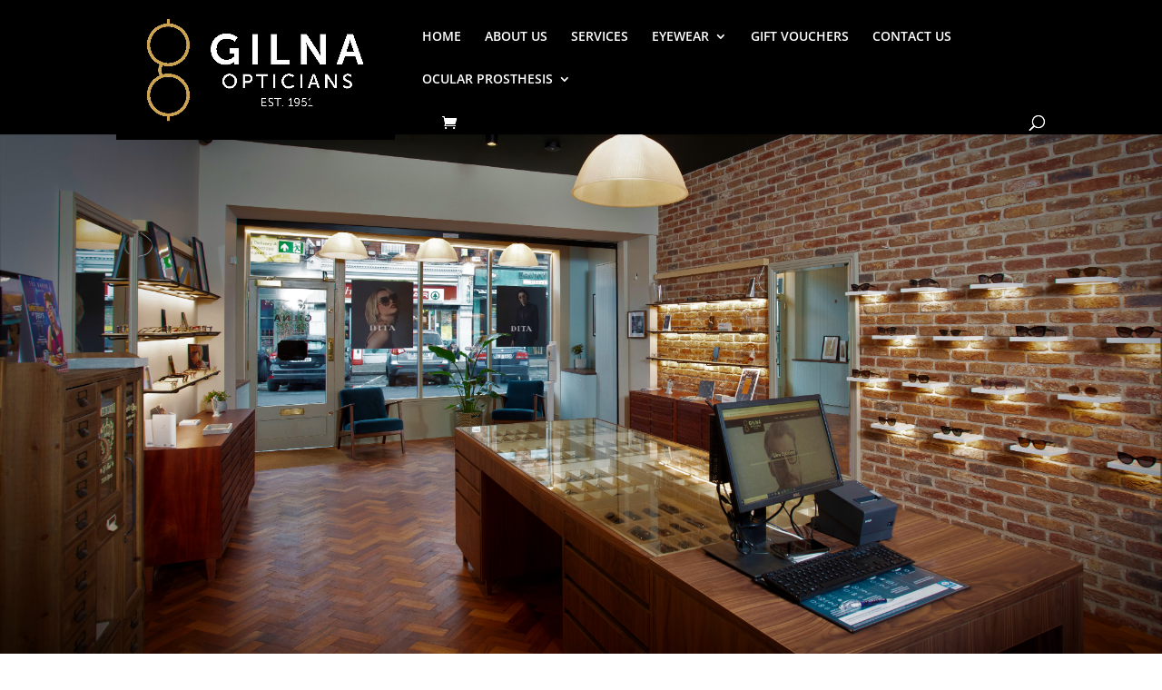

--- FILE ---
content_type: text/html; charset=UTF-8
request_url: https://gilnaopticians.ie/?cpabc_calendar_load=1&id=cal1&nocache=0.22514121768873907
body_size: -276
content:
--***--***--***---!1,2,3,4,5,6;6/1/2015;;10:0:1,10:20:1,11:0:1,11:20:1,12:0:1,12:20:1,13:0:1,14:0:1,14:20:1,15:0:1,15:20:1,16:0:1,16:20:1,17:0:1;10:0:1,10:20:1,11:0:1,11:20:1,12:0:1,12:20:1,13:0:1,14:0:1,14:20:1,15:0:1,15:20:1,16:0:1,16:20:1;10:0:1,10:20:1,11:0:1,11:20:1,12:0:1,12:20:1,13:0:1,14:0:1,14:20:1,15:0:1,15:20:1,16:0:1,16:20:1;10:0:1,10:20:1,11:0:1,11:20:1,12:0:1,12:20:1,13:0:1,14:0:1,14:20:1,15:0:1,15:20:1,16:0:1,16:20:1;10:0:1,10:20:1,11:0:1,11:20:1,12:0:1,12:20:1,13:0:1,14:0:1,14:20:1,15:0:1,15:20:1,16:0:1,16:20:1;;

--- FILE ---
content_type: text/css
request_url: https://gilnaopticians.ie/wp-content/plugins/classic-editor-on-off/admin/css/style.css?ver=6.5.7
body_size: 693
content:
/* for toggle switches -->start<--*/
.switch {
  position: relative;
  display: inline-block;
  width: 60px;
  height: 34px;
}

.switch input { 
  opacity: 0;
  width: 0;
  height: 0;
}

.slider {
  position: absolute;
  cursor: pointer;
  top: 0;
  left: 0;
  right: 0;
  bottom: 0;
  background-color: #ccc;
  -webkit-transition: .4s;
  transition: .4s;
}

.slider:before {
  position: absolute;
  content: "";
  height: 26px;
  width: 26px;
  left: 4px;
  bottom: 4px;
  background-color: white;
  -webkit-transition: .4s;
  transition: .4s;
}

input:checked + .slider {
  background-color: #2196F3;
}

input:focus + .slider {
  box-shadow: 0 0 1px #2196F3;
}

input:checked + .slider:before {
  -webkit-transform: translateX(26px);
  -ms-transform: translateX(26px);
  transform: translateX(26px);
}

/* Rounded sliders */
.slider.round {
  border-radius: 34px;
}

.slider.round:before {
  border-radius: 50%;
}

/* for labels on swithes -->start<--*/
LABEL.indented-checkbox-text
{
  margin-left: 80px;
  display: block;
  position: relative;
  margin-top: -1em;  /* make this margin match whatever your line-height is */
  line-height: 1.4em;  /* can be set here, or elsewehere */
  width: 500px;
}
@media screen and (max-width: 1500px) {
	LABEL.indented-checkbox-text
	{
	  margin-top: -1.4em;  /* make this margin match whatever your line-height is */
	  width: 350px;
	}
}
@media screen and (max-width: 1280px) {
	LABEL.indented-checkbox-text
	{
	  margin-top: -1.4em;  /* make this margin match whatever your line-height is */
	  width: 280px;
	}
}
.switchesAndTextTable p {
	margin-left: -20px;
}
.button-primary-update-names-and-titles {
	margin-top: 15px;
}
/* for labels on swithes -->end<--*/
/* for toggle switches -->end<--*/

/* xxx */
.intro_text_class{
	
	color:red;
}


.container_left {
	color: black !important;
	width: 50% !important;
	height: 250px !important;
	background: white !important;
	float: left !important;
	padding-top: 0px !important;
	padding-left: 25px !important;
}
.enter-text {
	margin-top: 0px !important;
}
.enter-text-span {
	padding-left: 25px !important;
}
.container_for_left_and_right {
	height: 250px !important;
	width: 80%;
	background: aqua;
}

.container_right {
	margin-left: 15%;
	height: 250px;
	background: #f6f6f6 !important;
	padding-left: 50px;
}

.tabbedElements_firstTab {
	height: 50px;
}


.intro_text_class {
	color: black;
}

#arrowd_Colour_free_of_charge_bk {
	width: 212px !important;
}


.names-list-first-name {
	margin-bottom: 10px !important;
	width: 246px !important;
}


.drod_focb-ad {
	margin-left: 25px !important;
}
.button-primary-update-names-and-titles

{
	 display: flex;
  justify-content: center;
  align-items: center;
	
	padding-bottom: 8px;
	padding-top: 4px;
	background: #2271b1;
    border-color: #2271b1;
    color: #fff;
    text-decoration: none;
    text-shadow: none;
	transition-duration: 0.4s;
  	cursor: pointer;
	
}

.button-primary-update-names-and-titles:hover 
{
	background-color: #e7e7e7;
background: #fff;
    border-color: #000;
    color: #2271b1;
}

--- FILE ---
content_type: text/css
request_url: https://gilnaopticians.ie/wp-content/plugins/simple-social-share-icons/style.css?ver=6.5.7
body_size: -60
content:
/*.social-links {
    display:none;
    color:#676767;
    text-align:center;
    font-family:'social',sans-serif;
    font-size:35px;
    line-height:1;
}

.social-links a {
    color:#676767;
}

.social-links a:hover, .social-links a:hover span {
    color:#7b7979;
}

.social-links span {
    display:inline-block;
    padding:0 2px;
}

@font-face {
    font-family: 'social';
    src:url('social-font/social.eot');
    src:url('social-font/social.eot?#iefix') format('embedded-opentype'),
        url('social-font/social.woff') format('woff'),
        url('social-font/social.ttf') format('truetype'),
        url('social-font/social.svg#social') format('svg');
    font-weight: normal;
    font-style: normal;
}*/

--- FILE ---
content_type: text/css
request_url: https://gilnaopticians.ie/wp-content/plugins/appointment-booking-calendar/TDE_AppCalendar/all-css.css
body_size: 4044
content:
/*
Copyright (c) 2008, Yahoo! Inc. All rights reserved.
Code licensed under the BSD License:
http://developer.yahoo.net/yui/license.txt
version: 2.5.2
*/
.yui-calendar div,.yui-calendar td,.yui-calendar th,.yui-calendar thead,.yui-calendar span {font:13px/1.231 arial,helvetica,clean,sans-serif;*font-size:small;*font:x-small;}
.yui-calendar table {font-size:inherit;font:100%;}
.yui-calendar pre,.yui-calendar code,.yui-calendar kbd,.yui-calendar samp,.yui-calendar tt{font-family:monospace;*font-size:108%;line-height:100%;}


.yui-button{display:-moz-inline-box;display:inline-block;vertical-align:text-bottom;}.yui-button .first-child{display:block;*display:inline-block;}.yui-button button,.yui-button a{display:block;*display:inline-block;border:none;margin:0;}.yui-button button{background-color:transparent;*overflow:visible;cursor:pointer;}.yui-button a{text-decoration:none;}.yui-button{border-width:1px 0;border-style:solid;border-color:#808080;background:url(sprite.png) repeat-x 0 0;margin:auto .25em;}.yui-button .first-child{border-width:0 1px;border-style:solid;border-color:#808080;margin:0 -1px;*position:relative;*left:-1px;}.yui-button button,.yui-button a{padding:0 10px;font-size:93%;line-height:2;*line-height:1.7;min-height:2em;*min-height:auto;color:#000;}.yui-button a{*line-height:2;}.yui-split-button button,.yui-menu-button button{padding-right:20px;background-position:right center;background-repeat:no-repeat;}.yui-menu-button button{background-image:url(menu-button-arrow.png);}.yui-split-button button{background-image:url(split-button-arrow.png);}.yui-button-focus{border-color:#7D98B8;background-position:0 -1300px;}.yui-button-focus .first-child{border-color:#7D98B8;}.yui-button-focus button,.yui-button-focus a{color:#000;}.yui-split-button-focus button{background-image:url(split-button-arrow-focus.png);}.yui-button-hover{border-color:#7D98B8;background-position:0 -1300px;}.yui-button-hover .first-child{border-color:#7D98B8;}.yui-button-hover button,.yui-button-hover a{color:#000;}.yui-split-button-hover button{background-image:url(split-button-arrow-hover.png);}.yui-button-active{border-color:#7D98B8;background-position:0 -1700px;}.yui-button-active .first-child{border-color:#7D98B8;}.yui-button-active button,.yui-button-active a{color:#000;}.yui-split-button-activeoption{border-color:#808080;background-position:0 0;}.yui-split-button-activeoption .first-child{border-color:#808080;}.yui-split-button-activeoption button{background-image:url(split-button-arrow-active.png);}.yui-radio-button-checked,.yui-checkbox-button-checked{border-color:#304369;background-position:0 -1400px;}.yui-radio-button-checked .first-child,.yui-checkbox-button-checked .first-child{border-color:#304369;}.yui-radio-button-checked button,.yui-checkbox-button-checked button{color:#fff;}.yui-button-disabled{border-color:#ccc;background-position:0 -1500px;}.yui-button-disabled .first-child{border-color:#ccc;}.yui-button-disabled button,.yui-button-disabled a{color:#A6A6A6;cursor:default;}.yui-menu-button-disabled button{background-image:url(menu-button-arrow-disabled.png);}.yui-split-button-disabled button{background-image:url(split-button-arrow-disabled.png);}


.yui-overlay,.yui-panel-container{visibility:hidden;position:absolute;z-index:1002;}.yui-panel-container form{margin:0;}.mask{z-index:1001;display:none;position:absolute;top:0;left:0;right:0;bottom:0;}.mask.block-scrollbars{overflow:auto;}.masked select,.drag select,.hide-select select{_visibility:hidden;}.yui-panel-container select{_visibility:inherit;}.hide-scrollbars,.hide-scrollbars *{overflow:hidden;}.hide-scrollbars select{display:none;}.show-scrollbars{overflow:auto;}.yui-panel-container.show-scrollbars,.yui-tt.show-scrollbars{overflow:visible;}.yui-panel-container.show-scrollbars .underlay,.yui-tt.show-scrollbars .yui-tt-shadow{overflow:auto;}.yui-panel-container.shadow .underlay.yui-force-redraw{padding-bottom:1px;}.yui-effect-fade .underlay{display:none;}.yui-tt-shadow{position:absolute;}.mask{background-color:#000;opacity:.25;*filter:alpha(opacity=25);-ms-filter:"alpha(opacity=25)";}.yui-panel-container{padding:0 1px;}.yui-panel{position:relative;*zoom:1;left:0;top:0;border-style:solid;border-width:1px 0;border-color:#808080;z-index:1001;}.yui-panel .hd,.yui-panel .bd,.yui-panel .ft{*zoom:1;*position:relative;border-style:solid;border-width:0 1px;border-color:#808080;margin:0 -1px;}.yui-panel .hd{border-bottom:solid 1px #ccc;}.yui-panel .bd,.yui-panel .ft{background-color:#F2F2F2;}.yui-panel .hd{padding:0 10px;font-size:93%;line-height:2;*line-height:1.9;font-weight:bold;color:#000;background:url(sprite.png) repeat-x 0 -200px;}.yui-panel .bd{padding:10px;}.yui-panel .ft{border-top:solid 1px #808080;padding:5px 10px;font-size:77%;}.yui-panel-container.focused .yui-panel .hd{}.container-close{position:absolute;top:6px;right:6px;width:25px;height:15px;background:url(sprite.png) no-repeat 0 -300px;cursor:pointer;}.yui-panel-container .underlay{right:-1px;left:-1px;}.yui-panel-container.matte{padding:9px 10px;background-color:#fff;}.yui-panel-container.shadow{_padding:2px 5px 0 3px;}.yui-panel-container.shadow .underlay{position:absolute;top:2px;right:-3px;bottom:-3px;left:-3px;*top:3px;*left:-1px;*right:-1px;*bottom:-1px;_top:0;_right:0;_bottom:0;_left:0;_margin-top:3px;_margin-left:-1px;background-color:#000;opacity:.12;*filter:alpha(opacity=12);-ms-filter:"alpha(opacity=12)";}.yui-dialog .ft{border-top:none;padding:0 10px 10px 10px;font-size:100%;}.yui-dialog .ft .button-group{display:block;text-align:right;}.yui-dialog .ft button.default{font-weight:bold;}.yui-dialog .ft span.default{border-color:#304369;background-position:0 -1400px;}.yui-dialog .ft span.default .first-child{border-color:#304369;}.yui-dialog .ft span.default button{color:#fff;}.yui-simple-dialog .bd .yui-icon{background:url(sprite.png) no-repeat 0 0;width:16px;height:16px;margin-right:10px;float:left;}.yui-simple-dialog .bd span.blckicon{background-position:0 -1100px;}.yui-simple-dialog .bd span.alrticon{background-position:0 -1050px;}.yui-simple-dialog .bd span.hlpicon{background-position:0 -1150px;}.yui-simple-dialog .bd span.infoicon{background-position:0 -1200px;}.yui-simple-dialog .bd span.warnicon{background-position:0 -1900px;}.yui-simple-dialog .bd span.tipicon{background-position:0 -1250px;}.yui-tt .bd{position:relative;top:0;left:0;z-index:1;color:#000;padding:2px 5px;border-color:#D4C237 #A6982B #A6982B #A6982B;border-width:1px;border-style:solid;background-color:#FFEE69;}.yui-tt.show-scrollbars .bd{overflow:auto;}.yui-tt-shadow{top:2px;right:-3px;left:-3px;bottom:-3px;background-color:#000;}.yui-tt-shadow-visible{opacity:.12;*filter:alpha(opacity=12);-ms-filter:"alpha(opacity=12)";}
.yui-panel .hd span{font-weight:bold;}


.yui-calcontainer {
	color: #333333;
	position:relative;
	padding:5px;
	background-color:#F7F9FB;
	border:1px solid #7B9EBD;
	float:left;
	_overflow:hidden; /* IE6 only, to clip iframe shim */
}

.yui-calcontainer iframe {
	position:absolute;
	border:none;
	margin:0;padding:0;
	z-index:0;
	width:100%;
	height:100%;
	left:0px;
	top:0px;
}

/* IE6 only */
.yui-calcontainer iframe.fixedsize {
	width:50em;
	height:50em;
	top:-1px;
	left:-1px;
}

.yui-calcontainer.multi {
	padding:0;
	background-color:transparent;
	border:none;
}

.yui-calcontainer.multi .groupcal {
	padding:5px;	
	float:left;
	position:relative;
	background-color:#F7F9FB;
	border:1px solid #7B9EBD;
}

.yui-calcontainer .title {
	font:100% sans-serif;
	color:#000;
	font-weight:bold;
	margin-bottom:5px;
	height:25px;
	position:absolute;
	top:3px;left:5px;
	z-index:1;
}

.yui-calcontainer .close-icon {
	position:absolute;
	right:3px;
	top:3px;
	border:none;
	z-index:1;
}

.yui-calcontainer .calclose {
	background: url("calx.gif") no-repeat;
	width:17px;
	height:13px;
	cursor:pointer;
}

/* Calendar element styles */

.yui-calendar {
	font:100% sans-serif;
	text-align:center;
	border-spacing:0;
	border-collapse:separate;
	position:relative;
}

.yui-calcontainer.withtitle {
	padding-top:1.5em;
}

.yui-calendar .calnavleft {
	position:absolute;
	cursor:pointer;
	top:2px;
	bottom:0;
	width:9px;
	height:12px;
	left:2px;
	z-index:1;
	background: url("callt.gif") no-repeat;
}

.yui-calendar .calnavright {
	position:absolute;
	cursor:pointer;
	top:2px;
	bottom:0;
	width:9px;
	height:12px;
	right:2px;
	z-index:1;
	background: url("calrt.gif") no-repeat;
}

.yui-calendar td.calcell {
	padding:.3em .4em;
	border:1px solid #E0E0E0;
	text-align:center;
	vertical-align: top;
}

.yui-calendar td.calcell a {
	color:#003DB8;
	text-decoration:none;
}

.yui-calendar td.calcell.today {
	border:1px solid #000;
}

.yui-calendar td.calcell.oom {
	cursor:default;
	color:#999;
	background-color:#EEE;
	border:1px solid #E0E0E0;
}

.yui-calendar td.calcell.selected {
	color:#003DB8;
	background-color:#FFF19F;
	border:1px solid #FF9900;
}

.yui-calendar22 td.calcell.calcellhover {
	cursor:pointer;
	color:#FF0;
	background-color:#FF9900;
	border:1px solid #FF9900;
}
.yui-calendar td.calcell.calcellhover {

}

.yui-calendar td.calcell.calcellhover a {
	color:#660;
}

.yui-calendar td.calcell.restricted {
	text-decoration:line-through;
}

.yui-calendar td.calcell.previous {
	color:#CCC;
}

.yui-calendar td.calcell.highlight1 { background-color:#CCFF99; }
.yui-calendar td.calcell.highlight2 { background-color:#99CCFF; }
.yui-calendar td.calcell.highlight3 { background-color:#FFCCCC; }
.yui-calendar td.calcell.highlight4 { background-color:#CCFF99; }

.yui-calendar .calhead {
	border:1px solid #E0E0E0;
	vertical-align:middle;
	background-color:#FFF;
}

.yui-calendar .calheader {
	position:relative;
	width:100%;
	text-align:center;
}

.yui-calendar .calheader img {
	border:none;
}

.yui-calendar .calweekdaycell {
	color:#666;
	font-weight:normal;
	text-align:center;
	width:1.5em;
}

.yui-calendar .calfoot {
	background-color:#EEE;
}

.yui-calendar .calrowhead, .yui-calendar .calrowfoot {
	color:#666;
	font-size:9px;
	font-style:italic;
	font-weight:normal;
	width:15px;
}

.yui-calendar .calrowhead {
	border-right-width:2px;
}

/* CalendarNavigator */
.yui-calendar a.calnav {
	_position:relative;
	padding-left:2px;
	padding-right:2px;
	text-decoration:none;
	color:#000;
}

.yui-calendar a.calnav:hover {
	border:1px solid #003366;
	background-color:#6699cc;
	background: url(calgrad.png) repeat-x;
	color:#fff;
	cursor:pointer;
}

.yui-calcontainer .yui-cal-nav-mask {
	position:absolute;
	z-index:2;
	display:none;

	margin:0;
	padding:0;

	left:0;
	top:0;
	width:100%;
	height:100%;
	_width:0;	/* IE6, IE7 Quirks - width/height set programmatically to match container */
	_height:0;

	background-color:#000;
	opacity:0.25;
	*filter:alpha(opacity=25);
}

.yui-calcontainer .yui-cal-nav {
	position:absolute;
	z-index:3;
	display:none;

	padding:0;
	top:1.5em;
	left:50%;
	width:12em;
	margin-left:-6em;

	border:1px solid #7B9EBD;
	background-color:#F7F9FB;
	font-size:93%;
}

.yui-calcontainer.withtitle .yui-cal-nav {
	top:3.5em;
}

.yui-calcontainer .yui-cal-nav-y,
.yui-calcontainer .yui-cal-nav-m,
.yui-calcontainer .yui-cal-nav-b {
	padding:2px 5px 2px 5px;
}

.yui-calcontainer .yui-cal-nav-b {
	text-align:center;
}

.yui-calcontainer .yui-cal-nav-e {
	margin-top:2px;
	padding:2px;
	background-color:#EDF5FF;
	border-top:1px solid black;
	display:none;
}

.yui-calcontainer .yui-cal-nav label {
	display:block;
	font-weight:bold;
}

.yui-calcontainer .yui-cal-nav-mc {
	width:100%;
	_width:auto; /* IE6 doesn't like width 100% */
}

.yui-calcontainer .yui-cal-nav-y input.yui-invalid {
	background-color:#FFEE69;
	border: 1px solid #000;
}

.yui-calcontainer .yui-cal-nav-yc {
	width:3em;
}

.yui-calcontainer .yui-cal-nav-b button {
	font-size:93%;
	text-decoration:none;
	cursor: pointer;
	background-color: #79b2ea;
	border: 1px solid #003366;
	border-top-color:#FFF;
	border-left-color:#FFF;
	margin:1px;
}

.yui-calcontainer .yui-cal-nav-b .yui-default button {
	/* not implemented */
}

/* Specific changes for calendar running under fonts/reset */
.yui-calendar .calbody a:hover {background:inherit;}
p#clear {clear:left; padding-top:10px;}



#example {height:30em;}

.clear { clear:both; }
#resp { margin:10px;padding:5px;border:1px solid #ccc;background:#fff;}
#resp li { font-family:monospace }

.cellworkingdates {
background-color:#c5e4f5;
border:1px solid #000000;
margin:5px;
width:100px;
}
.cell,.cell12 {
background-color:#c5e4f5;
border:1px solid #000000;
text-align:center;
margin:2px;
float:left;
cursor:hand;
}
.cell {padding:0px 10px;}
.cell12 {padding:0px 10px;}
.cellbusy a,.cellbusy12 a {
text-decoration:none;
}
.cellbusy,.cellbusy12 {
background-color:#c5e4f5;
border:1px solid #000000;
text-align:center;
margin:2px;
float:left;
text-decoration:line-through;
cursor:hand;
}
.cellbusy {width:50px;}
.cellbusy12 {width:66px;}
.cell a,.cell12 a {
text-decoration:none;
}
.celltimes,.celltimes12 {
background-color:#c5e4f5;
border:1px solid #000000;
text-align:center;
margin:2px;
float:left;
width:59px;
}
.celltimes {width:59px;}
.celltimes12 {width:76px;}
.acell {
text-decoration:none;
cursor:hand;
}
.acell :hover{
background-color:#ffffff;
}
.cellReserved,.cellReserved12 {
background-color:#B6EA59;
border:1px solid #000000;
color:#000000;
text-align:center;
margin:2px;
float:left;
cursor:hand;
}
.cellReserved{width:50px;}
.cellReserved12{width:66px;}
.cellReserved a,.cellReserved12 a {
text-decoration:none;
color:#000000;
}
.editorCell input
{
width:200px;
}
.editorCell a {
text-decoration:none;
}
.editorCell textarea
{
width:200px;
}
#caladmin td.calcell {
	padding:.5em 0.6em;
	border:1px solid #E0E0E0;
	text-align:center;
}
.yui-calendar td.no-working { background-color:#ddd; }
.yui-calendar td.calcell.restricted { text-decoration:line-through; margin:2px;background-color:#E0E0E0;text-align:right;}
.yui-calendar td.calcell.restricted2 { text-decoration:line-through; margin:2px;background-color:#E0E0E0;text-align:right;width:100px;}
.yui-calendar td.calcell.today td.calcell.restricted{	background-color:#E0E0E0;text-align:right;}
.yui-calendar td.calcell.reserveddate { background-color:#B6EA59;  }
.yui-calendar td.calcell.fulldate { background-color:#ffa0a0;  }
.yui-calendar td.calcell.eventdate { background-color:#ffffa0;  }

.yui-calendar td.calcell .h{
	padding:0px 0px;
	width:100px;
	min-height:100px;
	text-align:right;
	vertical-align: top;
}
.yui-calendar td.calcell .h a{
	color:#000000;
}
.yui-calendar td.calcell .h a:hover{
background-color:#6699CC;
color:#ffffff;
}
.yui-calendar td.calcell .number{
	background-color:#6699CC;
	float:right;
	width:15px;
	height:15px;
	text-align:center;
	vertical-align:middle;
	color:#ffffff

}









#calendarList { float:left;border:1px solid #4857BB;background-color:#E1E5EC;width:400px;padding:2px;font-size:12px; }

#calendarList .itemfirstpast { color:#A7A772;padding:2px;clear:both; }
#calendarList .item0past { border-top:1px dotted #4857BB;color:#A7A772;padding:2px;clear:both; }
#calendarList .item1past { border-top:1px dotted #4857BB;color:#A7A772;padding:2px;clear:both; }

#calendarList .itemfirstpast .title { color:#B1B8E2; }
#calendarList .item0past .title { color:#B1B8E2; }
#calendarList .item1past .title { color:#B1B8E2; }

#calendarList .itemfirstfuture { padding:2px;clear:both;}
#calendarList .item0future { border-top:1px dotted #4857BB;padding:2px;clear:both; }
#calendarList .item1future { border-top:1px dotted #4857BB;padding:2px;clear:both; }


#calendarList .range { float:left;font-weight:bold;border:1px solid #4857BB;margin:3px;padding:3px;text-align:center;background-color:#ffffff;width:28px;  }
#calendarList .range .month { font-size:10px; }
#calendarList .range .day { font-size:14px;}
#calendarList .range .year { font-size:10px; }
#calendarList .range .delimiter1 { float:left;display:none; }
#calendarList .range .delimiter2 { float:left;display:none; }

#calendarList .range .separator { display:none; }

#calendarList .time { color:#4857BB; padding-right:5px;float:left; }
#calendarList .title { font-weight:bold;color:#4857BB;float:left; }
#calendarList .description { clear:both; }
#calendarList .appointment { clear:both;width:353px; }
#calendarList .appointments { float:left }

#calendarList .monthText { display:none; }
#calendarList .monthText .month { float:left;background-color:inherit;padding-right:5px}
#calendarList .monthText .year1 { float:left;background-color:inherit;}
.yui-panel-container .button-group{font-size:12px;}

.yui-calendar td.calcell.selected.reservatedCell.selectable,.yui-calendar td.calcell.reservatedCell.selectable {
	background-color:#E0E0E0;
	color:#000;
	text-decoration:none;
	text-decoration:line-through;
	cursor:default;
	border:1px solid #E0E0E0;
}
.yui-calendar td.calcell.selected.reservatedCell.selectable a,.yui-calendar td.calcell.reservatedCell.selectable a {
	cursor:default;
	color:#000;
}
.yui-calcontainer .previous {float: none;}
.cpabc_field_clear {clear:both}
.cpabc_field_0, .cpabc_field_1, .cpabc_field_2, .cpabc_field_3, .cpabc_field_4, .cpabc_field_5, .cpabc_field_6, .cpabc_field_7, .cpabc_field_8, .cpabc_field_9 {
 float: left; 
 min-width: 85px;
 padding-right:11px;
 border-bottom: 1px dotted #777777;
 margin-left: 1px;
}
.yui-calcontainer table{margin:0px;}
.yui-calendar .calheader{color:#000}
.cancel-btn{
	display:inline-block;
	border-left:1px solid #ccc;
	padding-left:10px;
	margin:1px 0px 2px 10px;
	
}
.yui-calcontainer .calheader a{text-decoration:none}
#listcal1{padding:5px 0px 5px 0px}
#cp_contactformpp_pform .yui-calendar{width:100%}

#cp_contactformpp_pform .yui-calcontainer tr td,#cp_contactformpp_pform .yui-calcontainer tr th{padding:5px 0px}
.yui-calendar a{box-shadow:none !important}
.yui-panel-container a {
-webkit-transition: all 0ms !important;
transition: all 0ms !important;
}
.yui-calendar {white-space: nowrap;}
table.yui-calendar  td,table.yui-calendar  th{border:inherit}
table.yui-calendar  th{padding:inherit}

--- FILE ---
content_type: text/javascript
request_url: https://gilnaopticians.ie/wp-content/plugins/comments-deletion/admin/js/logic.js?ver=6.5.7
body_size: -331
content:
jQuery(document).ready(function(){

});

--- FILE ---
content_type: text/javascript
request_url: https://gilnaopticians.ie/wp-content/plugins/free-of-charge-badge/admin/js/logic.js?ver=6.5.7
body_size: -121
content:
jQuery(document).ready(function(){

});
function arrowD_changeExampleDisplay_FOC_Txt(event){
	var txtBox_ele = event.target;
	var txtValue = txtBox_ele.value;
	var arrowD_exampleBadgeDiv = document.getElementById('arrowD_exampleBadgeDiv_FOC');
	arrowD_exampleBadgeDiv.innerText = txtValue;
}
function arrowD_changeExampleDisplay_FOC_Clr(event){
    var txtBox_ele = event.target;
    var txtValue = txtBox_ele.value;
    var arrowD_exampleBadgeDiv = document.getElementById('arrowD_exampleBadgeDiv_FOC');
    arrowD_exampleBadgeDiv.style.backgroundColor = txtValue;
}

--- FILE ---
content_type: text/javascript
request_url: https://gilnaopticians.ie/wp-content/plugins/appointment-booking-calendar/TDE_AppCalendar/all-scripts.min.js?nc=4&ver=6.5.7
body_size: 80736
content:
var minutes_before=0,YAHOO,YAHOO;function initAppCalendar(e,t,i,n,r){try{document.getElementById(e+"Container").classList.add("notranslate")}catch(e){}var s=new Date;s.setDate(s.getDate()+2);s.getMonth(),s.getDate(),s.getFullYear();var a={TITLE_DELIMITER1:"",TITLE_DELIMITER2:"",DATE_FIELD_DELIMITER:"",MDY_DAY_POSITION:"",MDY_MONTH_POSITION:"",MDY_YEAR_POSITION:"",START_WEEKDAY:"",MILITARY_TIME:1,close_mode:3,TITLE_DELIMITER1:" ",TITLE_DELIMITER2:", ",DATE_FIELD_DELIMITER:"/",MDY_DAY_POSITION:2,MDY_MONTH_POSITION:1,MDY_YEAR_POSITION:3};try{"1"==cpabc_global_date_format?(a.MDY_DAY_POSITION=1,a.MDY_MONTH_POSITION=2,a.MDY_YEAR_POSITION=3):"2"==cpabc_global_date_format&&(a.MDY_DAY_POSITION=1,a.MDY_MONTH_POSITION=2,a.MDY_YEAR_POSITION=3,a.DATE_FIELD_DELIMITER=".")}catch(e){}a.START_WEEKDAY=0;try{""!=cpabc_global_start_weekday&&(a.START_WEEKDAY=cpabc_global_start_weekday)}catch(e){}a.MILITARY_TIME=1;try{""!=cpabc_global_military_time&&(a.MILITARY_TIME=cpabc_global_military_time)}catch(e){}a.MINDATE="";try{""!=cpabc_global_mindate&&(a.MINDATE=cpabc_global_mindate)}catch(e){}a.MAXDATE="";try{""!=cpabc_global_maxdate&&(a.MAXDATE=cpabc_global_maxdate)}catch(e){}a.PAGEDATE="";try{""!=cpabc_global_pagedate&&(a.PAGEDATE=cpabc_global_pagedate)}catch(e){}a.close_mode=3,YAHOO.util.Event.onDOMReady(YAHOO.TDE.AppCalendar.initData,{id:e,pages:t,cfg:a,language:n,type:i}),YAHOO.TDE.AppCalendar.typeCalendar[e]=i,YAHOO.TDE.AppCalendar.messagesCalendar[e]=r,1==YAHOO.TDE.AppCalendar.typeCalendar[e]||2==YAHOO.TDE.AppCalendar.typeCalendar[e]&&(YAHOO.TDE.AppCalendar.reservedDate[e]=new Array),YAHOO.TDE.AppCalendar.workingDates[e]=new Array,YAHOO.TDE.AppCalendar.restrictedDates[e]=new Array,YAHOO.TDE.AppCalendar.specialDates[e]=new Array,YAHOO.TDE.AppCalendar.timeWorkingDates[e]=new Array,YAHOO.TDE.AppCalendar.timeWorkingDates[e][0]=new Array,YAHOO.TDE.AppCalendar.timeWorkingDates[e][1]=new Array,YAHOO.TDE.AppCalendar.timeWorkingDates[e][2]=new Array,YAHOO.TDE.AppCalendar.timeWorkingDates[e][3]=new Array,YAHOO.TDE.AppCalendar.timeWorkingDates[e][4]=new Array,YAHOO.TDE.AppCalendar.timeWorkingDates[e][5]=new Array,YAHOO.TDE.AppCalendar.timeWorkingDates[e][6]=new Array,YAHOO.TDE.AppCalendar.appoiments[e]=new Array}function createRemark(id_in,title_in,body_in,context_in,closeOnMouseOut){var hdwr=YAHOO.TDE.panel.panels;hdwr[id_in]=[],hdwr[id_in][0]=new YAHOO.widget.SimpleDialog(id_in,{width:"308px",modal:!0,visible:!0,draggable:!0,close:!0,constraintoviewport:!0,context:[context_in,"tl","bl"],underlay:"shadow",effect:{effect:eval(YAHOO.widget.ContainerEffect.FADE),duration:.1}}),hdwr[id_in][0].setHeader("<div class='tl'></div><span>"+title_in+"<span><div class='tr'></div>"),hdwr[id_in][0].setBody(body_in),hdwr[id_in][0].render(document.body)}function createR(id_in,title_in,body_in,context_in,closeOnMouseOut){var hdwr=YAHOO.TDE.panel.panels,tmp,tmp;$E=YAHOO.util.Event;try{for(k in hdwr)id_in!=k&&hdwr[k][0].hide()}catch(e){}hdwr[id_in]?hdwr[id_in][0].show():(hdwr[id_in]=[],hdwr[id_in][0]=new YAHOO.widget.SimpleDialog(id_in,{width:"408px",visible:!0,draggable:!0,close:!0,constraintoviewport:!0,context:[context_in,"tl","br"],underlay:"shadow",effect:{effect:eval(YAHOO.widget.ContainerEffect.FADE),duration:.1}}),hdwr[id_in][0].setHeader("<div class='tl'></div><span>"+title_in+"<span><div class='tr'></div>"),hdwr[id_in][0].setBody(body_in),hdwr[id_in][0].render(document.body),hdwr[id_in][1]=document.getElementById(calendarId+"Container"),hdwr[id_in][2]=document.getElementById(id_in),tmp=id_in.split("_"),tmp=tmp[0]+"_"+tmp[1]+"_"+tmp[2],tmp=tmp.replace("PanelR",""),hdwr[id_in][3]=document.getElementById(tmp)),$E.addListener(document,"mousemove",closeEventShow,{id:id_in,cf:!0})}function createEventShow(id_in,title_in,body_in,context_in,closeOnMouseOut){var hdwr=YAHOO.TDE.panel.panels;$E=YAHOO.util.Event;try{for(k in hdwr)id_in!=k&&hdwr[k][0].hide()}catch(e){}hdwr[id_in]?hdwr[id_in][0].show():(hdwr[id_in]=[],hdwr[id_in][0]=new YAHOO.widget.SimpleDialog(id_in,{width:"408px",modal:!1,visible:!0,draggable:!0,close:!0,constraintoviewport:!0,context:[context_in,"tl","bl"],underlay:"shadow",effect:{effect:eval(YAHOO.widget.ContainerEffect.FADE),duration:.1}}),hdwr[id_in][0].setHeader("<div class='tl'></div><span>"+title_in+"<span><div class='tr'></div>"),hdwr[id_in][0].setBody(body_in),hdwr[id_in][0].render(document.body),hdwr[id_in][1]=document.getElementById(calendarId+"Container"),hdwr[id_in][2]=document.getElementById(id_in),hdwr[id_in][3]=context_in),$E.addListener(document,"mousemove",closeEventShow,{id:id_in,cf:!0})}function closeEventShow(e,t){var i,n,r,s=YAHOO.util.Event,a=YAHOO.util.Dom,o=YAHOO.TDE.panel.panels;try{if(!o[t.id])return;switch(r=a.getRegion(o[t.id][1]),regImgT2=a.getRegion(o[t.id][2]),regImgT3=a.getRegion(o[t.id][3]),i=s.getPageX(e),n=s.getPageY(e),YAHOO.TDE.calendar.calendarArray[calendarId].mCfg.close_mode){case 1:break;case 2:(i<r.left||i>r.right||n<r.top||n>r.bottom)&&(i<regImgT2.left||i>regImgT2.right||n<regImgT2.top||n>regImgT2.bottom)&&t.cf&&(o[t.id][0].hide(),s.removeListener(document,"mousemove",closeEventShow));break;case 3:(i<regImgT2.left||i>regImgT2.right||n<regImgT2.top||n>regImgT2.bottom)&&(i<regImgT3.left||i>regImgT3.right||n<regImgT3.top||n>regImgT3.bottom)&&t.cf&&(o[t.id][0].hide(),s.removeListener(document,"mousemove",closeEventShow))}}catch(e){}}function selectAppointment(e,t,n,r,s){dayString=n+" "+t;var a=!1;for(i=0;i<YAHOO.TDE.AppCalendar.reservedDate[s].length&&!a;i++)if(YAHOO.TDE.AppCalendar.reservedDate[s][i].str==dayString){a=!0;return document.getElementById(r).className="cell"+(1!=YAHOO.TDE.calendar.calendarArray[s].mCfg.MILITARY_TIME?"12":""),YAHOO.TDE.AppCalendar.reservedDate[s].splice(i,1),void YAHOO.TDE.calendar.refresh(s)}try{if(YAHOO.TDE.AppCalendar.reservedDate[s].length>=cpabc_max_slots)return void alert(cpabc_max_slots_text)}catch(e){console.log(e)}e=(e=e.replace("editorCell","PanelRemark")).replace(t.toString(),"");inArray(dayString,YAHOO.TDE.AppCalendar.reservedDate[s])||(document.getElementById(r).className="cellReserved",n=n.split(","),n=new Date(n[0],n[1]-1,n[2]),YAHOO.TDE.AppCalendar.reservedDate[s][YAHOO.TDE.AppCalendar.reservedDate[s].length]={d:n,t:t,cell:r,str:dayString},YAHOO.TDE.calendar.refresh(s)),cpabc_global_close_on_select&&YAHOO.TDE.panel.panels[e][0].hide()}function removeAppointment(e,t){r=YAHOO.TDE.AppCalendar.reservedDate[e];for(var i=0;i<YAHOO.TDE.AppCalendar.reservedDate[e].length;i++)YAHOO.TDE.AppCalendar.reservedDate[e][i].str==t&&YAHOO.TDE.AppCalendar.reservedDate[e].splice(i,1);YAHOO.TDE.calendar.refresh(e)}function inArray(e,t){for(var i=0;i<t.length;i++)if(t[i].str==e)return!0;return!1}function changeEditorSelect(e,t,i){for(var n=getTotalReservations(calendarId,t,i),r=(r=YAHOO.TDE.AppCalendar.appoiments[calendarId][t][i])||new Array,s=0,a=0;a<r.length;a++)s+=parseInt(r[a].capacity);var o,l=document.getElementById("editorSelect"+e),u=l.options[l.selectedIndex].value,l=YAHOO.TDE.AppCalendar.appoiments[calendarId];"-1"!=u?(document.getElementById("editorTitle"+e).value=l[t][i][u].title,o=parseInt(l[t][i][u].capacity),tinymce.get("editorComment"+e).setContent(l[t][i][u].comment),document.getElementById("editorComment"+e).value=l[t][i][u].comment):(document.getElementById("editorTitle"+e).value="",o=0,tinymce.get("editorComment"+e).setContent(""),document.getElementById("editorComment"+e).value="");for(var h="",a=1;a<=n-s+o;a++)h+='<option value="'+a+'" '+(a==o||0==o&&1==a?"selected":"")+">"+a+"</option>";document.getElementById("editorcapacity"+e).innerHTML=h,document.getElementById("editorComment"+e).value=tinymce.get("editorComment"+e).getContent()}function getTotalReservations(e,t,i){var n,t=t.split(","),r=i.split(":"),i=new Date(t[0],t[1]-1,t[2]),t=YAHOO.TDE.calendar.getSpecialDatesIndex(e,i);n=-1<t?YAHOO.TDE.AppCalendar.specialDates[e][t].slice(1):YAHOO.TDE.AppCalendar.timeWorkingDates[e][i.getDay()];var s=1;for(k=0;k<n.length;k++)parseInt(n[k].hour)==parseInt(r[0])&&parseInt(n[k].minute)==parseInt(r[1])&&(s=n[k].reservations);return s}function createEditorCell(id_in,title_in,d,context_in,calendarId){closeOnMouseOut=!1;var hdwr=YAHOO.TDE.panel.panels,handleYes=function(){var e=document.getElementById("editorTitle"+this.id),t=document.getElementById("editorcapacity"+this.id),i=document.getElementById("editorComment"+this.id),n=document.getElementById("editorSelect"+this.id),r=n.options[n.selectedIndex].value,s=new Array,a=YAHOO.TDE.AppCalendar.appoiments[calendarId],o=(o=this.id).replace("editorCell","button"),n=document.getElementById(o);i.value=tinymce.get("editorComment"+this.id).getContent();o=YAHOO.TDE.calendar.calendarArray[calendarId];if(""!=e.value)"-1"!=r?(sqlId=a[this.d][this.time][r].sqlId,a[this.d][this.time][r]={sqlId:sqlId,capacity:parseInt(t.options[t.selectedIndex].value),title:e.value,comment:i.value},YAHOO.TDE.AppCalendar.saveDataEdit(calendarId,this.d,this.time,r)):(sqlId=-1,a[this.d][this.time]||(a[this.d][this.time]=new Array),a[this.d][this.time][a[this.d][this.time].length]={sqlId:sqlId,capacity:parseInt(t.options[t.selectedIndex].value),title:e.value,comment:i.value},YAHOO.TDE.AppCalendar.saveDataAdd(calendarId,this.d,this.time,a[this.d][this.time].length-1));else if("-1"!=r){for(var l in YAHOO.TDE.AppCalendar.saveDataDel(calendarId,a[this.d][this.time][r].sqlId),a)for(var u in s[l]=new Array,a[l])l!=this.d||u!=this.time||a[l][u].splice(r,1),s[l][u]=a[l][u];a=s}a[this.d]&&a[this.d][this.time]&&0<a[this.d][this.time].length?1!=o.mCfg.MILITARY_TIME?n.className="cellbusy12":n.className="cellbusy":1!=o.mCfg.MILITARY_TIME?n.className="cell12":n.className="cell",YAHOO.TDE.AppCalendar.appoiments[calendarId]=a,this.hide()},handleNo=function(){this.hide()},handleClear=function(){document.getElementById("editorTitle"+this.id).value="",document.getElementById("editorcapacity"+this.id).selectedIndex=0,tinymce.get("editorComment"+this.id).setContent(""),document.getElementById("editorComment"+this.id).value=""};hdwr[id_in]=[],hdwr[id_in][0]=new YAHOO.widget.SimpleDialog(id_in,{width:"550px",modal:!0,visible:!0,draggable:!0,close:!0,constraintoviewport:!0,context:[context_in,"tl","bl"],buttons:[{text:"Submit",handler:handleYes,isDefault:!0},{text:"Cancel",handler:handleNo},{text:"Clear",handler:handleClear}],effect:{effect:eval(YAHOO.widget.ContainerEffect.FADE),duration:.5}}),hdwr[id_in][0].time=title_in;var cal=YAHOO.TDE.calendar.calendarArray[calendarId];hdwr[id_in][0].d=d,hdwr[id_in][0].setHeader("<div class='tl'></div><span>"+getTimeWithAMPM(calendarId,title_in)+"<span><div class='tr'></div>");for(var reservations=getTotalReservations(calendarId,hdwr[id_in][0].d,hdwr[id_in][0].time),t=YAHOO.TDE.AppCalendar.appoiments[calendarId][hdwr[id_in][0].d][hdwr[id_in][0].time],t=t||new Array,theSelect="",capacityOccupied=0,i=0,title,comment,capacitySelected,title,comment,capacitySelected;i<t.length;i++)theSelect+='<option value="'+i+'">'+t[i].title+"</option>",capacityOccupied+=parseInt(t[i].capacity);capacitySelected=0==t.length?(title="",comment="",0):(title=t[0].title,comment=t[0].comment,parseInt(t[0].capacity)),reservations>t.length&&(theSelect+='<option value="-1">New Appointment ... </option>');for(var thecapacity="",i=1;i<=reservations-capacityOccupied+capacitySelected;i++)thecapacity+='<option value="'+i+'" '+(i==capacitySelected||0==capacitySelected&&1==i?"selected":"")+">"+i+"</option>";hdwr[id_in][0].setBody('<div class="editorCell"><div>Appointments '+capacityOccupied+"/"+reservations+'<br /><select name="editorSelect'+id_in+'" id="editorSelect'+id_in+'" onchange="javascript:changeEditorSelect(\''+id_in+"','"+hdwr[id_in][0].d+"','"+hdwr[id_in][0].time+"')\">"+theSelect+'</select></div><div>Title</div><div><input value="'+title+'" name="editorTitle'+id_in+'" id="editorTitle'+id_in+'" type="text" /></div><div>Capacity occupied</div><div><select name="editorcapacity'+id_in+'" id="editorcapacity'+id_in+'">'+thecapacity+'</select></div><div>Comments</div><div><textarea name="editorComment'+id_in+'" id="editorComment'+id_in+'" class="editorCommentClass">'+comment+"</textarea></div></div>"),hdwr[id_in][0].render(document.body);var myConfig={height:"100px",width:"520px",dompath:!0,focusAtStart:!0};"undefined"!=typeof tinymce&&(tinymce.remove(),tinymce.init({mode:"exact",elements:"editorComment"+id_in,theme:"modern",skin:"lightgray",menubar:!1,statusbar:!1,toolbar:["bold italic | alignleft aligncenter alignright | bullist numlist outdent indent | undo redo"],plugins:"paste",paste_auto_cleanup_on_paste:!0,paste_postprocess:function(e,t){t.node.innerHTML=t.node.innerHTML.replace(/&nbsp;+/gi," ")}}))}function getTimeWithAMPM(e,t){return 1!=YAHOO.TDE.calendar.calendarArray[e].mCfg.MILITARY_TIME?(h=":"==t.substring(1,2)?t.substring(0,1):t.substring(0,2),m=":"==t.substring(1,2)?t.substring(1,t.length):t.substring(2,t.length),(h%12==0?"12":h%12)+m+" "+(h<12?"am":"pm")):t}tinyMCEPreInit={baseURL:"../wp-includes/js/tinymce",suffix:".min"},void 0!==YAHOO&&YAHOO||(YAHOO={}),YAHOO.namespace=function(){for(var e,t,i=arguments,n=null,r=0;r<i.length;r+=1)for(t=i[r].split("."),n=YAHOO,e="YAHOO"==t[0]?1:0;e<t.length;e+=1)n[t[e]]=n[t[e]]||{},n=n[t[e]];return n},YAHOO.log=function(e,t,i){var n=YAHOO.widget.Logger;return!(!n||!n.log)&&n.log(e,t,i)},YAHOO.register=function(e,t,i){var n=YAHOO.env.modules;n[e]||(n[e]={versions:[],builds:[]});var r=n[e],n=i.version,i=i.build,s=YAHOO.env.listeners;r.name=e,r.version=n,r.build=i,r.versions.push(n),r.builds.push(i),r.mainClass=t;for(var a=0;a<s.length;a+=1)s[a](r);t?(t.VERSION=n,t.BUILD=i):YAHOO.log("mainClass is undefined for module "+e,"warn")},YAHOO.env=YAHOO.env||{modules:[],listeners:[]},YAHOO.env.getVersion=function(e){return YAHOO.env.modules[e]||null},YAHOO.env.ua=function(){var e,t={ie:0,opera:0,gecko:0,webkit:0,mobile:null,air:0},i=navigator.userAgent;return/KHTML/.test(i)&&(t.webkit=1),(e=i.match(/AppleWebKit\/([^\s]*)/))&&e[1]&&(t.webkit=parseFloat(e[1]),/ Mobile\//.test(i)?t.mobile="Apple":(e=i.match(/NokiaN[^\/]*/))&&(t.mobile=e[0]),(e=i.match(/AdobeAIR\/([^\s]*)/))&&(t.air=e[0])),t.webkit||((e=i.match(/Opera[\s\/]([^\s]*)/))&&e[1]?(t.opera=parseFloat(e[1]),(e=i.match(/Opera Mini[^;]*/))&&(t.mobile=e[0])):(e=i.match(/MSIE\s([^;]*)/))&&e[1]?t.ie=parseFloat(e[1]):(e=i.match(/Gecko\/([^\s]*)/))&&(t.gecko=1,(e=i.match(/rv:([^\s\)]*)/))&&e[1]&&(t.gecko=parseFloat(e[1])))),t}(),function(){if(YAHOO.namespace("util","widget","example"),"undefined"!=typeof YAHOO_config){var e,t=YAHOO_config.listener,i=YAHOO.env.listeners,n=!0;if(t){for(e=0;e<i.length;e+=1)if(i[e]==t){n=!1;break}n&&i.push(t)}}}(),YAHOO.lang=YAHOO.lang||{},function(){var h=YAHOO.lang,s=["toString","valueOf"],e={isArray:function(e){return!!e&&(h.isNumber(e.length)&&h.isFunction(e.splice))},isBoolean:function(e){return"boolean"==typeof e},isFunction:function(e){return"function"==typeof e},isNull:function(e){return null===e},isNumber:function(e){return"number"==typeof e&&isFinite(e)},isObject:function(e){return e&&("object"==typeof e||h.isFunction(e))||!1},isString:function(e){return"string"==typeof e},isUndefined:function(e){return void 0===e},_IEEnumFix:YAHOO.env.ua.ie?function(e,t){for(var i=0;i<s.length;i+=1){var n=s[i],r=t[n];h.isFunction(r)&&r!=Object.prototype[n]&&(e[n]=r)}}:function(){},extend:function(e,t,i){if(!t||!e)throw new Error("extend failed, please check that all dependencies are included.");function n(){}if(n.prototype=t.prototype,e.prototype=new n,(e.prototype.constructor=e).superclass=t.prototype,t.prototype.constructor==Object.prototype.constructor&&(t.prototype.constructor=t),i){for(var r in i)h.hasOwnProperty(i,r)&&(e.prototype[r]=i[r]);h._IEEnumFix(e.prototype,i)}},augmentObject:function(e,t){if(!t||!e)throw new Error("Absorb failed, verify dependencies.");var i,n,r=arguments,s=r[2];if(s&&!0!==s)for(i=2;i<r.length;i+=1)e[r[i]]=t[r[i]];else{for(n in t)!s&&n in e||(e[n]=t[n]);h._IEEnumFix(e,t)}},augmentProto:function(e,t){if(!t||!e)throw new Error("Augment failed, verify dependencies.");for(var i=[e.prototype,t.prototype],n=2;n<arguments.length;n+=1)i.push(arguments[n]);h.augmentObject.apply(this,i)},dump:function(e,t){var i,n,r=[];if(!h.isObject(e))return e+"";if(e instanceof Date||"nodeType"in e&&"tagName"in e)return e;if(h.isFunction(e))return"f(){...}";if(t=h.isNumber(t)?t:3,h.isArray(e)){for(r.push("["),i=0,n=e.length;i<n;i+=1)h.isObject(e[i])?r.push(0<t?h.dump(e[i],t-1):"{...}"):r.push(e[i]),r.push(", ");1<r.length&&r.pop(),r.push("]")}else{for(i in r.push("{"),e)h.hasOwnProperty(e,i)&&(r.push(i+" => "),h.isObject(e[i])?r.push(0<t?h.dump(e[i],t-1):"{...}"):r.push(e[i]),r.push(", "));1<r.length&&r.pop(),r.push("}")}return r.join("")},substitute:function(e,t,i){for(var n,r,s=[];!((n=e.lastIndexOf("{"))<0)&&!((r=e.indexOf("}",n))<=n+1);){var a,o,l,u=null;-1<(l=(o=a=e.substring(n+1,r)).indexOf(" "))&&(u=o.substring(l+1),o=o.substring(0,l)),l=t[o],i&&(l=i(o,l,u)),h.isObject(l)?l=h.isArray(l)?h.dump(l,parseInt(u,10)):(-1<(o=(u=u||"").indexOf("dump"))&&(u=u.substring(4)),l.toString===Object.prototype.toString||-1<o?h.dump(l,parseInt(u,10)):l.toString()):h.isString(l)||h.isNumber(l)||(l="~-"+s.length+"-~",s[s.length]=a),e=e.substring(0,n)+l+e.substring(r+1)}for(n=s.length-1;0<=n;--n)e=e.replace(new RegExp("~-"+n+"-~"),"{"+s[n]+"}","g");return e},trim:function(t){try{return t.replace(/^\s+|\s+$/g,"")}catch(e){return t}},merge:function(){for(var e={},t=arguments,i=0,n=t.length;i<n;i+=1)h.augmentObject(e,t[i],!0);return e},later:function(e,t,i,n,r){e=e||0,t=t||{};var s,a=i,o=n;if(h.isString(i)&&(a=t[i]),!a)throw new TypeError("method undefined");return h.isArray(o)||(o=[n]),n=function(){a.apply(t,o)},s=(r?setInterval:setTimeout)(n,e),{interval:r,cancel:function(){(this.interval?clearInterval:clearTimeout)(s)}}},isValue:function(e){return h.isObject(e)||h.isString(e)||h.isNumber(e)||h.isBoolean(e)}};h.hasOwnProperty=Object.prototype.hasOwnProperty?function(e,t){return e&&e.hasOwnProperty(t)}:function(e,t){return!h.isUndefined(e[t])&&e.constructor.prototype[t]!==e[t]},e.augmentObject(h,e,!0),(YAHOO.util.Lang=h).augment=h.augmentProto,YAHOO.augment=h.augmentProto,YAHOO.extend=h.extend}(),YAHOO.register("yahoo",YAHOO,{version:"2.5.2",build:"1076"}),YAHOO.util.Get=function(){function l(e,t,i){var n,r=(i||window).document.createElement(e);for(n in t)t[n]&&YAHOO.lang.hasOwnProperty(t,n)&&r.setAttribute(n,t[n]);return r}function u(e,t,i){return l("script",{id:"yui__dyn_"+f++,type:"text/javascript",charset:i||"utf-8",src:e},t)}function n(e,t){return{tId:e.tId,win:e.win,data:e.data,nodes:e.nodes,msg:t,purge:function(){a(this.tId)}}}function h(e,t){var i=d[t];return(i=p.isString(e)?i.win.document.getElementById(e):e)||O(t,"target node not found: "+e),i}function c(e){var t=d[e];t.finished=!0,t.aborted?O(e,"transaction "+e+" was aborted"):t.onSuccess&&(e=t.scope||t.win,t.onSuccess.call(e,n(t)))}function i(e,t,i){var n="q"+r++;return i=i||{},r%YAHOO.util.Get.PURGE_THRESH==0&&function(){if(!s){for(var e in s=!0,d){var t=d[e];t.autopurge&&t.finished&&(a(t.tId),delete d[e])}s=!1}}(),d[n]=p.merge(i,{tId:n,type:e,url:t,finished:!1,nodes:[]}),(t=d[n]).win=t.win||window,t.scope=t.scope||t.win,t.autopurge="autopurge"in t?t.autopurge:"script"===e,p.later(0,t,v,n),{tId:n}}var d={},r=0,f=0,s=!1,g=YAHOO.env.ua,p=YAHOO.lang,O=function(e,t){var i=d[e];i.onFailure&&(e=i.scope||i.win,i.onFailure.call(e,n(i,t)))},v=function(e,t){var i,n,r,s,a,o=d[e];o.aborted?O(e,"transaction "+e+" was aborted"):(t?(o.url.shift(),o.varName&&o.varName.shift()):(o.url=p.isString(o.url)?[o.url]:o.url,o.varName&&(o.varName=p.isString(o.varName)?[o.varName]:o.varName)),i=(r=o.win).document.getElementsByTagName("head")[0],0!==o.url.length?(a=o.url[0],s="script"===o.type?u(a,r,o.charset):(n=a,s=r,t=o.charset,l("link",{id:"yui__dyn_"+f++,type:"text/css",charset:t||"utf-8",rel:"stylesheet",href:n},s)),m(o.type,s,e,a,r,o.url.length),o.nodes.push(s),o.insertBefore?(r=h(o.insertBefore,e))&&r.parentNode.insertBefore(s,r):i.appendChild(s),(g.webkit||g.gecko)&&"css"===o.type&&v(e,a)):"script"===o.type&&g.webkit&&g.webkit<420&&!o.finalpass&&!o.varName?((a=u(null,o.win,o.charset)).innerHTML='YAHOO.util.Get._finalize("'+e+'");',o.nodes.push(a),i.appendChild(a)):c(e))},a=function(e){var t=d[e];if(t){var i=t.nodes,n=i.length,r=t.win.document.getElementsByTagName("head")[0];!t.insertBefore||(e=h(t.insertBefore,e))&&(r=e.parentNode);for(var s=0;s<n;s+=1)r.removeChild(i[s])}t.nodes=[]},m=function(e,t,s,a,i,n,r){var o,l=r||v;g.ie?t.onreadystatechange=function(){var e=this.readyState;"loaded"!==e&&"complete"!==e||l(s,a)}:g.webkit?"script"===e&&(420<=g.webkit?t.addEventListener("load",function(){l(s,a)}):(o=d[s]).varName?(e=YAHOO.util.Get.POLL_FREQ,o.maxattempts=YAHOO.util.Get.TIMEOUT/e,o.attempts=0,o._cache=o.varName[0].split("."),o.timer=p.later(e,o,function(e){for(var t=this._cache,i=t.length,n=this.win,r=0;r<i;r+=1){n=n[t[r]];if(!n)return this.attempts++,void(this.attempts++>this.maxattempts&&(o.timer.cancel(),O(s,"Over retry limit, giving up")))}o.timer.cancel(),l(s,a)},null,!0)):p.later(YAHOO.util.Get.POLL_FREQ,null,l,[s,a])):t.onload=function(){l(s,a)}};return{POLL_FREQ:10,PURGE_THRESH:20,TIMEOUT:2e3,_finalize:function(e){p.later(0,null,c,e)},abort:function(e){e=p.isString(e)?e:e.tId,e=d[e];e&&(e.aborted=!0)},script:function(e,t){return i("script",e,t)},css:function(e,t){return i("css",e,t)}}}(),YAHOO.register("get",YAHOO.util.Get,{version:"2.5.2",build:"1076"}),function(){var Y=YAHOO,util=Y.util,lang=Y.lang,env=Y.env,PROV="_provides",SUPER="_supersedes",REQ="expanded",AFTER="_after",YUI={dupsAllowed:{yahoo:!0,get:!0},info:{base:"http://yui.yahooapis.com/2.5.2/build/",skin:{defaultSkin:"sam",base:"assets/skins/",path:"skin.css",after:["reset","fonts","grids","base"],rollup:3},dupsAllowed:["yahoo","get"],moduleInfo:{animation:{type:"js",path:"animation/animation-min.js",requires:["dom","event"]},autocomplete:{type:"js",path:"autocomplete/autocomplete-min.js",requires:["dom","event"],optional:["connection","animation"],skinnable:!0},base:{type:"css",path:"base/base-min.css",after:["reset","fonts","grids"]},button:{type:"js",path:"button/button-min.js",requires:["element"],optional:["menu"],skinnable:!0},calendar:{type:"js",path:"calendar/calendar-min.js",requires:["event","dom"],skinnable:!0},charts:{type:"js",path:"charts/charts-experimental-min.js",requires:["element","json","datasource"]},colorpicker:{type:"js",path:"colorpicker/colorpicker-min.js",requires:["slider","element"],optional:["animation"],skinnable:!0},connection:{type:"js",path:"connection/connection-min.js",requires:["event"]},container:{type:"js",path:"container/container-min.js",requires:["dom","event"],optional:["dragdrop","animation","connection"],supersedes:["containercore"],skinnable:!0},containercore:{type:"js",path:"container/container_core-min.js",requires:["dom","event"],pkg:"container"},cookie:{type:"js",path:"cookie/cookie-beta-min.js",requires:["yahoo"]},datasource:{type:"js",path:"datasource/datasource-beta-min.js",requires:["event"],optional:["connection"]},datatable:{type:"js",path:"datatable/datatable-beta-min.js",requires:["element","datasource"],optional:["calendar","dragdrop"],skinnable:!0},dom:{type:"js",path:"dom/dom-min.js",requires:["yahoo"]},dragdrop:{type:"js",path:"dragdrop/dragdrop-min.js",requires:["dom","event"]},editor:{type:"js",path:"editor/editor-beta-min.js",requires:["menu","element","button"],optional:["animation","dragdrop"],supersedes:["simpleeditor"],skinnable:!0},element:{type:"js",path:"element/element-beta-min.js",requires:["dom","event"]},event:{type:"js",path:"event/event-min.js",requires:["yahoo"]},fonts:{type:"css",path:"fonts/fonts-min.css"},get:{type:"js",path:"get/get-min.js",requires:["yahoo"]},grids:{type:"css",path:"grids/grids-min.css",requires:["fonts"],optional:["reset"]},history:{type:"js",path:"history/history-min.js",requires:["event"]},imagecropper:{type:"js",path:"imagecropper/imagecropper-beta-min.js",requires:["dom","event","dragdrop","element","resize"],skinnable:!0},imageloader:{type:"js",path:"imageloader/imageloader-min.js",requires:["event","dom"]},json:{type:"js",path:"json/json-min.js",requires:["yahoo"]},layout:{type:"js",path:"layout/layout-beta-min.js",requires:["dom","event","element"],optional:["animation","dragdrop","resize","selector"],skinnable:!0},logger:{type:"js",path:"logger/logger-min.js",requires:["event","dom"],optional:["dragdrop"],skinnable:!0},menu:{type:"js",path:"menu/menu-min.js",requires:["containercore"],skinnable:!0},profiler:{type:"js",path:"profiler/profiler-beta-min.js",requires:["yahoo"]},profilerviewer:{type:"js",path:"profilerviewer/profilerviewer-beta-min.js",requires:["profiler","yuiloader","element"],skinnable:!0},reset:{type:"css",path:"reset/reset-min.css"},"reset-fonts-grids":{type:"css",path:"reset-fonts-grids/reset-fonts-grids.css",supersedes:["reset","fonts","grids","reset-fonts"],rollup:4},"reset-fonts":{type:"css",path:"reset-fonts/reset-fonts.css",supersedes:["reset","fonts"],rollup:2},resize:{type:"js",path:"resize/resize-beta-min.js",requires:["dom","event","dragdrop","element"],optional:["animation"],skinnable:!0},selector:{type:"js",path:"selector/selector-beta-min.js",requires:["yahoo","dom"]},simpleeditor:{type:"js",path:"editor/simpleeditor-beta-min.js",requires:["element"],optional:["containercore","menu","button","animation","dragdrop"],skinnable:!0,pkg:"editor"},slider:{type:"js",path:"slider/slider-min.js",requires:["dragdrop"],optional:["animation"]},tabview:{type:"js",path:"tabview/tabview-min.js",requires:["element"],optional:["connection"],skinnable:!0},treeview:{type:"js",path:"treeview/treeview-min.js",requires:["event"],skinnable:!0},uploader:{type:"js",path:"uploader/uploader-experimental.js",requires:["element"]},utilities:{type:"js",path:"utilities/utilities.js",supersedes:["yahoo","event","dragdrop","animation","dom","connection","element","yahoo-dom-event","get","yuiloader","yuiloader-dom-event"],rollup:8},yahoo:{type:"js",path:"yahoo/yahoo-min.js"},"yahoo-dom-event":{type:"js",path:"yahoo-dom-event/yahoo-dom-event.js",supersedes:["yahoo","event","dom"],rollup:3},yuiloader:{type:"js",path:"yuiloader/yuiloader-beta-min.js",supersedes:["yahoo","get"]},"yuiloader-dom-event":{type:"js",path:"yuiloader-dom-event/yuiloader-dom-event.js",supersedes:["yahoo","dom","event","get","yuiloader","yahoo-dom-event"],rollup:5},yuitest:{type:"js",path:"yuitest/yuitest-min.js",requires:["logger"],skinnable:!0}}},ObjectUtil:{appendArray:function(e,t){if(t)for(var i=0;i<t.length;i+=1)e[t[i]]=!0},keys:function(e,t){var i,n=[];for(i in e)lang.hasOwnProperty(e,i)&&n.push(i);return n}},ArrayUtil:{appendArray:function(e,t){Array.prototype.push.apply(e,t)},indexOf:function(e,t){for(var i=0;i<e.length;i+=1)if(e[i]===t)return i;return-1},toObject:function(e){for(var t={},i=0;i<e.length;i+=1)t[e[i]]=!0;return t},uniq:function(e){return YUI.ObjectUtil.keys(YUI.ArrayUtil.toObject(e))}}};YAHOO.util.YUILoader=function(e){this._internalCallback=null,this._useYahooListener=!1,this.onSuccess=null,this.onFailure=Y.log,this.onProgress=null,(this.scope=this).data=null,this.insertBefore=null,this.charset=null,this.varName=null,this.base=YUI.info.base,this.ignore=null,this.force=null,this.allowRollup=!0,this.filter=null,this.required={},this.moduleInfo=lang.merge(YUI.info.moduleInfo),this.rollups=null,this.loadOptional=!1,this.sorted=[],this.loaded={},this.dirty=!0,this.inserted={};var t=this;env.listeners.push(function(e){t._useYahooListener&&t.loadNext(e.name)}),this.skin=lang.merge(YUI.info.skin),this._config(e)},Y.util.YUILoader.prototype={FILTERS:{RAW:{searchExp:"-min\\.js",replaceStr:".js"},DEBUG:{searchExp:"-min\\.js",replaceStr:"-debug.js"}},SKIN_PREFIX:"skin-",_config:function(e){if(e)for(var t in e)lang.hasOwnProperty(e,t)&&("require"==t?this.require(e[t]):this[t]=e[t]);var i=this.filter;lang.isString(i)&&("DEBUG"===(i=i.toUpperCase())&&this.require("logger"),Y.widget.LogWriter||(Y.widget.LogWriter=function(){return Y}),this.filter=this.FILTERS[i])},addModule:function(e){return!!(e&&e.name&&e.type&&(e.path||e.fullpath))&&(e.ext=!("ext"in e)||e.ext,e.requires=e.requires||[],this.moduleInfo[e.name]=e,this.dirty=!0)},require:function(e){var t="string"==typeof e?arguments:e;this.dirty=!0,YUI.ObjectUtil.appendArray(this.required,t)},_addSkin:function(e,t){var i=this.formatSkin(e),n=this.moduleInfo,r=this.skin,s=n[t]&&n[t].ext;return n[i]||this.addModule({name:i,type:"css",path:r.base+e+"/"+r.path,after:r.after,rollup:r.rollup,ext:s}),t&&(n[i=this.formatSkin(e,t)]||(n=n[t].pkg||t,this.addModule({name:i,type:"css",after:r.after,path:n+"/"+r.base+e+"/"+t+".css",ext:s}))),i},getRequires:function(e){if(!e)return[];if(!this.dirty&&e.expanded)return e.expanded;e.requires=e.requires||[];for(var t,i=[],n=e.requires,r=e.optional,s=this.moduleInfo,a=0;a<n.length;a+=1)i.push(n[a]),t=s[n[a]],YUI.ArrayUtil.appendArray(i,this.getRequires(t));if(r&&this.loadOptional)for(a=0;a<r.length;a+=1)i.push(r[a]),YUI.ArrayUtil.appendArray(i,this.getRequires(s[r[a]]));return e.expanded=YUI.ArrayUtil.uniq(i),e.expanded},getProvides:function(e,t){var i=!t?PROV:SUPER,t=this.moduleInfo[e],n={};if(!t)return n;if(t[i])return t[i];var r,s=t.supersedes,a={},o=this;if(s)for(var l=0;l<s.length;l+=1)r=s[l],a[r]||(a[r]=!0,lang.augmentObject(n,o.getProvides(r)));return t[SUPER]=n,t[PROV]=lang.merge(n),t[PROV][e]=!0,t[i]},calculate:function(e){this.dirty&&(this._config(e),this._setup(),this._explode(),this.allowRollup&&this._rollup(),this._reduce(),this._sort(),this.dirty=!1)},_setup:function(){var e,t,i,n=this.moduleInfo;for(e in n){var r=n[e];if(r&&r.skinnable){var s,a=this.skin.overrides;if(a&&a[e])for(t=0;t<a[e].length;t+=1)s=this._addSkin(a[e][t],e);else s=this._addSkin(this.skin.defaultSkin,e);r.requires.push(s)}}var o=lang.merge(this.inserted);if(this._sandbox||(o=lang.merge(o,env.modules)),this.ignore&&YUI.ObjectUtil.appendArray(o,this.ignore),this.force)for(t=0;t<this.force.length;t+=1)this.force[t]in o&&delete o[this.force[t]];for(i in o)lang.hasOwnProperty(o,i)&&lang.augmentObject(o,this.getProvides(i));this.loaded=o},_explode:function(){var e,t,i=this.required;for(e in i)!(t=this.moduleInfo[e])||(t=this.getRequires(t))&&YUI.ObjectUtil.appendArray(i,t)},_skin:function(){},formatSkin:function(e,t){e=this.SKIN_PREFIX+e;return t&&(e=e+"-"+t),e},parseSkin:function(e){if(0!==e.indexOf(this.SKIN_PREFIX))return null;e=e.split("-");return{skin:e[1],module:e[2]}},_rollup:function(){var e,t,i,n,r,s={},a=this.required;if(this.dirty||!this.rollups){for(e in this.moduleInfo)(i=this.moduleInfo[e])&&i.rollup&&(s[e]=i);this.rollups=s}for(;;){var o=!1;for(e in s)if(!a[e]&&!this.loaded[e]&&(n=(i=this.moduleInfo[e]).supersedes,r=!1,i.rollup)){var l=0;if(!i.ext&&this.parseSkin(e)){for(t in a)if(e!==t&&this.parseSkin(t)&&(r=++l>=i.rollup))break}else for(t=0;t<n.length;t+=1){if(this.loaded[n[t]]&&!YUI.dupsAllowed[n[t]]){r=!1;break}if(a[n[t]]&&(r=++l>=i.rollup))break}r&&(o=a[e]=!0,this.getRequires(i))}if(!o)break}},_reduce:function(){var e,t,i,n,r=this.required;for(e in r)if(e in this.loaded)delete r[e];else{var s=this.parseSkin(e);if(s){if(!s.module){var a=this.SKIN_PREFIX+s.skin;for(t in r)!((n=this.moduleInfo[t])&&n.ext)&&t!==e&&-1<t.indexOf(a)&&delete r[t]}}else if(i=(n=this.moduleInfo[e])&&n.supersedes)for(t=0;t<i.length;t+=1)i[t]in r&&delete r[i[t]]}},_sort:function(){var e,t=[],u=this.moduleInfo,h=this.loaded,c=!this.loadOptional,d=function(e,t){if(h[t])return!1;var i,n=u[e],r=n&&n.expanded,s=n&&n.after,a=u[t],o=n&&n.optional;if(r&&-1<YUI.ArrayUtil.indexOf(r,t))return!0;if(s&&-1<YUI.ArrayUtil.indexOf(s,t))return!0;if(c&&o&&-1<YUI.ArrayUtil.indexOf(o,t))return!0;var l=u[t]&&u[t].supersedes;if(l)for(i=0;i<l.length;i+=1)if(d(e,l[i]))return!0;return!(!n.ext||"css"!=n.type||a.ext)};for(e in this.required)t.push(e);for(var i=0;;){for(var n,r,s,a=t.length,o=!1,l=i;l<a;l+=1){for(n=t[l],s=l+1;s<a;s+=1)if(d(n,t[s])){r=t.splice(s,1),t.splice(l,0,r[0]),o=!0;break}if(o)break;i+=1}if(!o)break}this.sorted=t},toString:function(){var e={type:"YUILoader",base:this.base,filter:this.filter,required:this.required,loaded:this.loaded,inserted:this.inserted};lang.dump(e,1)},insert:function(e,t){if(this.calculate(e),!t){var i=this;return this._internalCallback=function(){i._internalCallback=null,i.insert(null,"js")},void this.insert(null,"css")}this._loading=!0,this.loadType=t,this.loadNext()},sandbox:function(o,type){if(this._config(o),!this.onSuccess)throw new Error("You must supply an onSuccess handler for your sandbox");this._sandbox=!0;var self=this;if(!type||"js"!==type)return this._internalCallback=function(){self._internalCallback=null,self.sandbox(null,"js")},void this.insert(null,"css");if(util.Connect){this._scriptText=[],this._loadCount=0,this._stopCount=this.sorted.length,this._xhr=[],this.calculate();for(var s=this.sorted,l=s.length,i,m,url,i=0,xhrData;i<l;i+=1){if(m=this.moduleInfo[s[i]],!m){this.onFailure.call(this.scope,{msg:"undefined module "+m,data:this.data});for(var j=0;j<this._xhr.length;j+=1)this._xhr[j].abort();return}"js"===m.type?(url=m.fullpath||this._url(m.path),xhrData={success:function(o){var idx=o.argument[0],name=o.argument[2],v,t,b,ref;this._scriptText[idx]=o.responseText,this.onProgress&&this.onProgress.call(this.scope,{name:name,scriptText:o.responseText,xhrResponse:o,data:this.data}),this._loadCount++,this._loadCount>=this._stopCount&&(v=this.varName||"YAHOO",t="(function() {\n",b="\nreturn "+v+";\n})();",ref=eval(t+this._scriptText.join("\n")+b),this._pushEvents(ref),ref?this.onSuccess.call(this.scope,{reference:ref,data:this.data}):this.onFailure.call(this.scope,{msg:this.varName+" reference failure",data:this.data}))},failure:function(e){this.onFailure.call(this.scope,{msg:"XHR failure",xhrResponse:e,data:this.data})},scope:this,argument:[i,url,s[i]]},this._xhr.push(util.Connect.asyncRequest("GET",url,xhrData))):this._loadCount++}}else{var ld=new YAHOO.util.YUILoader;ld.insert({base:this.base,filter:this.filter,require:"connection",insertBefore:this.insertBefore,charset:this.charset,onSuccess:function(){this.sandbox(null,"js")},scope:this},"js")}},loadNext:function(e){if(this._loading){if(e){if(e!==this._loading)return;this.inserted[e]=!0,this.onProgress&&this.onProgress.call(this.scope,{name:e,data:this.data})}for(var t,i=this.sorted,n=i.length,r=0;r<n;r+=1)if(!(i[r]in this.inserted)){if(i[r]===this._loading)return;if(!(t=this.moduleInfo[i[r]]))return void this.onFailure.call(this.scope,{msg:"undefined module "+t,data:this.data});if(!this.loadType||this.loadType===t.type){this._loading=i[r];var s="css"===t.type?util.Get.css:util.Get.script,a=t.fullpath||this._url(t.path),o=this,l=function(e){o.loadNext(e.data)};return env.ua.webkit&&env.ua.webkit<420&&"js"===t.type&&!t.varName&&(l=null,this._useYahooListener=!0),void s(a,{data:i[r],onSuccess:l,insertBefore:this.insertBefore,charset:this.charset,varName:t.varName,scope:o})}}this._loading=null,this._internalCallback?(e=this._internalCallback,this._internalCallback=null,e.call(this)):this.onSuccess&&(this._pushEvents(),this.onSuccess.call(this.scope,{data:this.data}))}},_pushEvents:function(e){e=e||YAHOO;e.util&&e.util.Event&&e.util.Event._load()},_url:function(e){var t=this.base||"",i=this.filter;return t+=e,i&&(t=t.replace(new RegExp(i.searchExp),i.replaceStr)),t}}}(),function(){var u=YAHOO.util,i={},n={},h=window.document;function r(e){if(!d.HYPHEN.test(e))return e;if(i[e])return i[e];for(var t=e;d.HYPHEN.exec(t);)t=t.replace(RegExp.$1,RegExp.$1.substr(1).toUpperCase());return i[e]=t}function c(e){var t=n[e];return t||(t=new RegExp("(?:^|\\s+)"+e+"(?:\\s+|$)"),n[e]=t),t}function s(e,t){return e&&1==e.nodeType&&(!t||t(e))}YAHOO.env._id_counter=YAHOO.env._id_counter||0;var a=YAHOO.env.ua.opera,o=YAHOO.env.ua.webkit,l=(YAHOO.env.ua.gecko,YAHOO.env.ua.ie),d={HYPHEN:/(-[a-z])/i,ROOT_TAG:/^body|html$/i,OP_SCROLL:/^(?:inline|table-row)$/i},f=h.defaultView&&h.defaultView.getComputedStyle?function(e,t){var i=null;"float"==t&&(t="cssFloat");var n=e.ownerDocument.defaultView.getComputedStyle(e,"");return n&&(i=n[r(t)]),e.style[t]||i}:h.documentElement.currentStyle&&l?function(t,e){switch(r(e)){case"opacity":var i=100;try{i=t.filters["DXImageTransform.Microsoft.Alpha"].opacity}catch(e){try{i=t.filters("alpha").opacity}catch(e){}}return i/100;case"float":e="styleFloat";default:var n=t.currentStyle?t.currentStyle[e]:null;return t.style[e]||n}}:function(e,t){return e.style[t]},g=l?function(e,t,i){switch(t){case"opacity":YAHOO.lang.isString(e.style.filter)&&(e.style.filter="alpha(opacity="+100*i+")",e.currentStyle&&e.currentStyle.hasLayout||(e.style.zoom=1));break;case"float":t="styleFloat";default:e.style[t]=i}}:function(e,t,i){"float"==t&&(t="cssFloat"),e.style[t]=i};YAHOO.util.Dom={get:function(e){if(e&&(e.nodeType||e.item))return e;if(YAHOO.lang.isString(e)||!e)return h.getElementById(e);if(void 0===e.length)return e;for(var t=[],i=0,n=e.length;i<n;++i)t[t.length]=u.Dom.get(e[i]);return t},getStyle:function(e,t){t=r(t);return u.Dom.batch(e,function(e){return f(e,t)},u.Dom,!0)},setStyle:function(e,t,i){t=r(t);u.Dom.batch(e,function(e){g(e,t,i)},u.Dom,!0)},getXY:function(e){return u.Dom.batch(e,function(e){return(null!==e.parentNode&&null!==e.offsetParent&&"none"!=this.getStyle(e,"display")||e==e.ownerDocument.body)&&t(e)},u.Dom,!0)},getX:function(e){return u.Dom.batch(e,function(e){return u.Dom.getXY(e)[0]},u.Dom,!0)},getY:function(e){return u.Dom.batch(e,function(e){return u.Dom.getXY(e)[1]},u.Dom,!0)},setXY:function(e,r,s){u.Dom.batch(e,function(e){var t=this.getStyle(e,"position");"static"==t&&(this.setStyle(e,"position","relative"),t="relative");var i=this.getXY(e);if(!1===i)return!1;var n=[parseInt(this.getStyle(e,"left"),10),parseInt(this.getStyle(e,"top"),10)];isNaN(n[0])&&(n[0]="relative"==t?0:e.offsetLeft),isNaN(n[1])&&(n[1]="relative"==t?0:e.offsetTop),null!==r[0]&&(e.style.left=r[0]-i[0]+n[0]+"px"),null!==r[1]&&(e.style.top=r[1]-i[1]+n[1]+"px"),s||(n=this.getXY(e),(null!==r[0]&&n[0]!=r[0]||null!==r[1]&&n[1]!=r[1])&&this.setXY(e,r,!0))},u.Dom,!0)},setX:function(e,t){u.Dom.setXY(e,[t,null])},setY:function(e,t){u.Dom.setXY(e,[null,t])},getRegion:function(e){return u.Dom.batch(e,function(e){return(null!==e.parentNode&&null!==e.offsetParent&&"none"!=this.getStyle(e,"display")||e==e.ownerDocument.body)&&u.Region.getRegion(e)},u.Dom,!0)},getClientWidth:function(){return u.Dom.getViewportWidth()},getClientHeight:function(){return u.Dom.getViewportHeight()},getElementsByClassName:function(e,t,i,n){if(t=t||"*",!(i=i?u.Dom.get(i):h))return[];for(var r=[],s=i.getElementsByTagName(t),a=c(e),o=0,l=s.length;o<l;++o)a.test(s[o].className)&&(r[r.length]=s[o],n&&n.call(s[o],s[o]));return r},hasClass:function(e,t){var i=c(t);return u.Dom.batch(e,function(e){return i.test(e.className)},u.Dom,!0)},addClass:function(e,t){return u.Dom.batch(e,function(e){return!this.hasClass(e,t)&&(e.className=YAHOO.lang.trim([e.className,t].join(" ")),!0)},u.Dom,!0)},removeClass:function(e,i){var n=c(i);return u.Dom.batch(e,function(e){if(!i||!this.hasClass(e,i))return!1;var t=e.className;return e.className=t.replace(n," "),this.hasClass(e,i)&&this.removeClass(e,i),e.className=YAHOO.lang.trim(e.className),!0},u.Dom,!0)},replaceClass:function(e,t,i){if(!i||t===i)return!1;var n=c(t);return u.Dom.batch(e,function(e){return this.hasClass(e,t)?(e.className=e.className.replace(n," "+i+" "),this.hasClass(e,t)&&this.replaceClass(e,t,i),e.className=YAHOO.lang.trim(e.className)):this.addClass(e,i),!0},u.Dom,!0)},generateId:function(e,i){i=i||"yui-gen";function t(e){if(e&&e.id)return e.id;var t=i+YAHOO.env._id_counter++;return e&&(e.id=t),t}return u.Dom.batch(e,t,u.Dom,!0)||t.apply(u.Dom,arguments)},isAncestor:function(t,e){return t=u.Dom.get(t),e=u.Dom.get(e),!(!t||!e)&&(t.contains&&e.nodeType&&!o?t.contains(e):t.compareDocumentPosition&&e.nodeType?!!(16&t.compareDocumentPosition(e)):!!e.nodeType&&!!this.getAncestorBy(e,function(e){return e==t}))},inDocument:function(e){return this.isAncestor(h.documentElement,e)},getElementsBy:function(e,t,i,n){if(t=t||"*",!(i=i?u.Dom.get(i):h))return[];for(var r=[],s=i.getElementsByTagName(t),a=0,o=s.length;a<o;++a)e(s[a])&&(r[r.length]=s[a],n&&n(s[a]));return r},batch:function(e,t,i,n){if(!(e=e&&(e.tagName||e.item)?e:u.Dom.get(e))||!t)return!1;var r=n?i:window;if(e.tagName||void 0===e.length)return t.call(r,e,i);for(var s=[],a=0,o=e.length;a<o;++a)s[s.length]=t.call(r,e[a],i);return s},getDocumentHeight:function(){var e=("CSS1Compat"!=h.compatMode?h.body:h.documentElement).scrollHeight;return Math.max(e,u.Dom.getViewportHeight())},getDocumentWidth:function(){var e=("CSS1Compat"!=h.compatMode?h.body:h.documentElement).scrollWidth;return Math.max(e,u.Dom.getViewportWidth())},getViewportHeight:function(){var e=self.innerHeight,t=h.compatMode;return!t&&!l||a||(e=("CSS1Compat"==t?h.documentElement:h.body).clientHeight),e},getViewportWidth:function(){var e=self.innerWidth,t=h.compatMode;return(t||l)&&(e=("CSS1Compat"==t?h.documentElement:h.body).clientWidth),e},getAncestorBy:function(e,t){for(;e=e.parentNode;)if(s(e,t))return e;return null},getAncestorByClassName:function(e,t){if(!(e=u.Dom.get(e)))return null;return u.Dom.getAncestorBy(e,function(e){return u.Dom.hasClass(e,t)})},getAncestorByTagName:function(e,t){if(!(e=u.Dom.get(e)))return null;return u.Dom.getAncestorBy(e,function(e){return e.tagName&&e.tagName.toUpperCase()==t.toUpperCase()})},getPreviousSiblingBy:function(e,t){for(;e;)if(e=e.previousSibling,s(e,t))return e;return null},getPreviousSibling:function(e){return(e=u.Dom.get(e))?u.Dom.getPreviousSiblingBy(e):null},getNextSiblingBy:function(e,t){for(;e;)if(e=e.nextSibling,s(e,t))return e;return null},getNextSibling:function(e){return(e=u.Dom.get(e))?u.Dom.getNextSiblingBy(e):null},getFirstChildBy:function(e,t){return(s(e.firstChild,t)?e.firstChild:null)||u.Dom.getNextSiblingBy(e.firstChild,t)},getFirstChild:function(e,t){return(e=u.Dom.get(e))?u.Dom.getFirstChildBy(e):null},getLastChildBy:function(e,t){return e?(s(e.lastChild,t)?e.lastChild:null)||u.Dom.getPreviousSiblingBy(e.lastChild,t):null},getLastChild:function(e){return e=u.Dom.get(e),u.Dom.getLastChildBy(e)},getChildrenBy:function(e,t){var e=u.Dom.getFirstChildBy(e,t),i=e?[e]:[];return u.Dom.getNextSiblingBy(e,function(e){return t&&!t(e)||(i[i.length]=e),!1}),i},getChildren:function(e){return e=u.Dom.get(e),u.Dom.getChildrenBy(e)},getDocumentScrollLeft:function(e){return e=e||h,Math.max(e.documentElement.scrollLeft,e.body.scrollLeft)},getDocumentScrollTop:function(e){return e=e||h,Math.max(e.documentElement.scrollTop,e.body.scrollTop)},insertBefore:function(e,t){return e=u.Dom.get(e),t=u.Dom.get(t),e&&t&&t.parentNode?t.parentNode.insertBefore(e,t):null},insertAfter:function(e,t){return e=u.Dom.get(e),t=u.Dom.get(t),e&&t&&t.parentNode?t.nextSibling?t.parentNode.insertBefore(e,t.nextSibling):t.parentNode.appendChild(e):null},getClientRegion:function(){var e=u.Dom.getDocumentScrollTop(),t=u.Dom.getDocumentScrollLeft(),i=u.Dom.getViewportWidth()+t,n=u.Dom.getViewportHeight()+e;return new u.Region(e,i,n,t)}};var t=h.documentElement.getBoundingClientRect?function(e){var t=e.getBoundingClientRect(),e=e.ownerDocument;return[t.left+u.Dom.getDocumentScrollLeft(e),t.top+u.Dom.getDocumentScrollTop(e)]}:function(e){var t=[e.offsetLeft,e.offsetTop],i=e.offsetParent,n=o&&"absolute"==u.Dom.getStyle(e,"position")&&e.offsetParent==e.ownerDocument.body;if(i!=e)for(;i;)t[0]+=i.offsetLeft,t[1]+=i.offsetTop,!n&&o&&"absolute"==u.Dom.getStyle(i,"position")&&(n=!0),i=i.offsetParent;for(n&&(t[0]-=e.ownerDocument.body.offsetLeft,t[1]-=e.ownerDocument.body.offsetTop),i=e.parentNode;i.tagName&&!d.ROOT_TAG.test(i.tagName);)(i.scrollTop||i.scrollLeft)&&(d.OP_SCROLL.test(u.Dom.getStyle(i,"display"))||a&&"visible"===u.Dom.getStyle(i,"overflow")||(t[0]-=i.scrollLeft,t[1]-=i.scrollTop)),i=i.parentNode;return t}}(),YAHOO.util.Region=function(e,t,i,n){this.top=e,this[1]=e,this.right=t,this.bottom=i,this.left=n,this[0]=n},YAHOO.util.Region.prototype.contains=function(e){return e.left>=this.left&&e.right<=this.right&&e.top>=this.top&&e.bottom<=this.bottom},YAHOO.util.Region.prototype.getArea=function(){return(this.bottom-this.top)*(this.right-this.left)},YAHOO.util.Region.prototype.intersect=function(e){var t=Math.max(this.top,e.top),i=Math.min(this.right,e.right),n=Math.min(this.bottom,e.bottom),e=Math.max(this.left,e.left);return t<=n&&e<=i?new YAHOO.util.Region(t,i,n,e):null},YAHOO.util.Region.prototype.union=function(e){var t=Math.min(this.top,e.top),i=Math.max(this.right,e.right),n=Math.max(this.bottom,e.bottom),e=Math.min(this.left,e.left);return new YAHOO.util.Region(t,i,n,e)},YAHOO.util.Region.prototype.toString=function(){return"Region {top: "+this.top+", right: "+this.right+", bottom: "+this.bottom+", left: "+this.left+"}"},YAHOO.util.Region.getRegion=function(e){var t=YAHOO.util.Dom.getXY(e),i=t[1],n=t[0]+e.offsetWidth,e=t[1]+e.offsetHeight,t=t[0];return new YAHOO.util.Region(i,n,e,t)},YAHOO.util.Point=function(e,t){YAHOO.lang.isArray(e)&&(t=e[1],e=e[0]),this.x=this.right=this.left=this[0]=e,this.y=this.top=this.bottom=this[1]=t},YAHOO.util.Point.prototype=new YAHOO.util.Region,YAHOO.register("dom",YAHOO.util.Dom,{version:"2.5.2",build:"1076"}),YAHOO.util.CustomEvent=function(e,t,i,n){this.type=e,this.scope=t||window,this.silent=i,this.signature=n||YAHOO.util.CustomEvent.LIST,this.subscribers=[],this.silent;n="_YUICEOnSubscribe";e!==n&&(this.subscribeEvent=new YAHOO.util.CustomEvent(n,this,!0)),this.lastError=null},YAHOO.util.CustomEvent.LIST=0,YAHOO.util.CustomEvent.FLAT=1,YAHOO.util.CustomEvent.prototype={subscribe:function(e,t,i){if(!e)throw new Error("Invalid callback for subscriber to '"+this.type+"'");this.subscribeEvent&&this.subscribeEvent.fire(e,t,i),this.subscribers.push(new YAHOO.util.Subscriber(e,t,i))},unsubscribe:function(e,t){if(!e)return this.unsubscribeAll();for(var i=!1,n=0,r=this.subscribers.length;n<r;++n){var s=this.subscribers[n];s&&s.contains(e,t)&&(this._delete(n),i=!0)}return i},fire:function(){this.lastError=null;var e=this.subscribers.length;if(!e&&this.silent)return!0;var t=[].slice.call(arguments,0),i=!0;this.silent;for(var n=this.subscribers.slice(),r=YAHOO.util.Event.throwErrors,s=0;s<e;++s){var a=n[s];if(a){this.silent;var o=a.getScope(this.scope);if(this.signature==YAHOO.util.CustomEvent.FLAT){var l=null;0<t.length&&(l=t[0]);try{i=a.fn.call(o,l,a.obj)}catch(e){if(this.lastError=e,r)throw e}}else try{i=a.fn.call(o,this.type,t,a.obj)}catch(e){if(this.lastError=e,r)throw e}if(!1===i){this.silent;break}}else;}return!1!==i},unsubscribeAll:function(){for(var e=this.subscribers.length-1;-1<e;e--)this._delete(e);return this.subscribers=[],e},_delete:function(e){var t=this.subscribers[e];t&&(delete t.fn,delete t.obj),this.subscribers.splice(e,1)},toString:function(){return"CustomEvent: '"+this.type+"', scope: "+this.scope}},YAHOO.util.Subscriber=function(e,t,i){this.fn=e,this.obj=YAHOO.lang.isUndefined(t)?null:t,this.override=i},YAHOO.util.Subscriber.prototype.getScope=function(e){return this.override?!0===this.override?this.obj:this.override:e},YAHOO.util.Subscriber.prototype.contains=function(e,t){return t?this.fn==e&&this.obj==t:this.fn==e},YAHOO.util.Subscriber.prototype.toString=function(){return"Subscriber { obj: "+this.obj+", override: "+(this.override||"no")+" }"},YAHOO.util.Event||(YAHOO.util.Event=function(){var l=!1,f=[],g=[],p=[],O=[],u=0,h=[],v=[],i=0,t={63232:38,63233:40,63234:37,63235:39,63276:33,63277:34,25:9};return{POLL_RETRYS:2e3,POLL_INTERVAL:20,EL:0,TYPE:1,FN:2,WFN:3,UNLOAD_OBJ:3,ADJ_SCOPE:4,OBJ:5,OVERRIDE:6,lastError:null,isSafari:YAHOO.env.ua.webkit,webkit:YAHOO.env.ua.webkit,isIE:YAHOO.env.ua.ie,_interval:null,_dri:null,DOMReady:!1,throwErrors:!1,startInterval:function(){var e;this._interval||((e=this)._interval=setInterval(function(){e._tryPreloadAttach()},this.POLL_INTERVAL))},onAvailable:function(e,t,i,n,r){for(var s=YAHOO.lang.isString(e)?[e]:e,a=0;a<s.length;a+=1)h.push({id:s[a],fn:t,obj:i,override:n,checkReady:r});u=this.POLL_RETRYS,this.startInterval()},onContentReady:function(e,t,i,n){this.onAvailable(e,t,i,n,!0)},onDOMReady:function(t,i,n){this.DOMReady?setTimeout(function(){var e=window;n&&(e=!0===n?i:n),t.call(e,"DOMReady",[],i)},0):this.DOMReadyEvent.subscribe(t,i,n)},addListener:function(t,i,n,r,e){if(!n||!n.call)return!1;if(this._isValidCollection(t)){for(var s=!0,a=0,o=t.length;a<o;++a)s=this.on(t[a],i,n,r,e)&&s;return s}if(YAHOO.lang.isString(t)){var l=this.getEl(t);if(!l)return this.onAvailable(t,function(){YAHOO.util.Event.on(t,i,n,r,e)}),!0;t=l}if(!t)return!1;if("unload"==i&&r!==this)return g[g.length]=[t,i,n,r,e],!0;var u=t;e&&(u=!0===e?r:e);function h(e){return n.call(u,YAHOO.util.Event.getEvent(e,t),r)}var c=[t,i,n,h,u,r,e],l=f.length;if(f[l]=c,this.useLegacyEvent(t,i)){var d=this.getLegacyIndex(t,i);-1!=d&&t==p[d][0]||(d=p.length,v[t.id+i]=d,p[d]=[t,i,t["on"+i]],O[d]=[],t["on"+i]=function(e){YAHOO.util.Event.fireLegacyEvent(YAHOO.util.Event.getEvent(e),d)}),O[d].push(c)}else try{this._simpleAdd(t,i,h,!1)}catch(e){return this.lastError=e,this.removeListener(t,i,n),!1}return!0},fireLegacyEvent:function(e,t){for(var i,n,r=!0,s=O[t].slice(),a=0,o=s.length;a<o;++a)(i=s[a])&&i[this.WFN]&&(n=i[this.ADJ_SCOPE],n=i[this.WFN].call(n,e),r=r&&n);return(t=p[t])&&t[2]&&t[2](e),r},getLegacyIndex:function(e,t){t=this.generateId(e)+t;return void 0===v[t]?-1:v[t]},useLegacyEvent:function(e,t){if(this.webkit&&("click"==t||"dblclick"==t)){t=parseInt(this.webkit,10);if(!isNaN(t)&&t<418)return!0}return!1},removeListener:function(e,t,i){var n,r;if("string"==typeof e)e=this.getEl(e);else if(this._isValidCollection(e)){for(var s=!0,a=e.length-1;-1<a;a--)s=this.removeListener(e[a],t,i)&&s;return s}if(!i||!i.call)return this.purgeElement(e,!1,t);if("unload"==t){for(a=g.length-1;-1<a;a--)if((r=g[a])&&r[0]==e&&r[1]==t&&r[2]==i)return g.splice(a,1),!0;return!1}var o=null,l=arguments[3];if(void 0===l&&(l=this._getCacheIndex(e,t,i)),0<=l&&(o=f[l]),!e||!o)return!1;if(this.useLegacyEvent(e,t)){var u=this.getLegacyIndex(e,t),h=O[u];if(h)for(a=0,n=h.length;a<n;++a)if((r=h[a])&&r[this.EL]==e&&r[this.TYPE]==t&&r[this.FN]==i){h.splice(a,1);break}}else try{this._simpleRemove(e,t,o[this.WFN],!1)}catch(e){return this.lastError=e,!1}return delete f[l][this.WFN],delete f[l][this.FN],f.splice(l,1),!0},getTarget:function(e,t){e=e.target||e.srcElement;return this.resolveTextNode(e)},resolveTextNode:function(e){try{if(e&&3==e.nodeType)return e.parentNode}catch(e){}return e},getPageX:function(e){var t=e.pageX;return t||0===t||(t=e.clientX||0,this.isIE&&(t+=this._getScrollLeft())),t},getPageY:function(e){var t=e.pageY;return t||0===t||(t=e.clientY||0,this.isIE&&(t+=this._getScrollTop())),t},getXY:function(e){return[this.getPageX(e),this.getPageY(e)]},getRelatedTarget:function(e){var t=e.relatedTarget;return t||("mouseout"==e.type?t=e.toElement:"mouseover"==e.type&&(t=e.fromElement)),this.resolveTextNode(t)},getTime:function(e){if(!e.time){var t=(new Date).getTime();try{e.time=t}catch(e){return this.lastError=e,t}}return e.time},stopEvent:function(e){this.stopPropagation(e),this.preventDefault(e)},stopPropagation:function(e){e.stopPropagation?e.stopPropagation():e.cancelBubble=!0},preventDefault:function(e){e.preventDefault?e.preventDefault():e.returnValue=!1},getEvent:function(e,t){var i=e||window.event;if(!i)for(var n=this.getEvent.caller;n&&(!(i=n.arguments[0])||Event!=i.constructor);)n=n.caller;return i},getCharCode:function(e){e=e.keyCode||e.charCode||0;return YAHOO.env.ua.webkit&&e in t&&(e=t[e]),e},_getCacheIndex:function(e,t,i){for(var n=0,r=f.length;n<r;n+=1){var s=f[n];if(s&&s[this.FN]==i&&s[this.EL]==e&&s[this.TYPE]==t)return n}return-1},generateId:function(e){var t=e.id;return t||(t="yuievtautoid-"+i,++i,e.id=t),t},_isValidCollection:function(e){try{return e&&"string"!=typeof e&&e.length&&!e.tagName&&!e.alert&&void 0!==e[0]}catch(e){return!1}},elCache:{},getEl:function(e){return"string"==typeof e?document.getElementById(e):e},clearCache:function(){},DOMReadyEvent:new YAHOO.util.CustomEvent("DOMReady",this),_load:function(e){var t;l||(l=!0,(t=YAHOO.util.Event)._ready(),t._tryPreloadAttach())},_ready:function(e){var t=YAHOO.util.Event;t.DOMReady||(t.DOMReady=!0,t.DOMReadyEvent.fire(),t._simpleRemove(document,"DOMContentLoaded",t._ready))},_tryPreloadAttach:function(){if(0===h.length)return u=0,clearInterval(this._interval),void(this._interval=null);if(!this.locked)if(!this.isIE||this.DOMReady){this.locked=!0;function e(e,t){t.override&&(e=!0===t.override?t.obj:t.override),t.fn.call(e,t.obj)}for(var t,i,n=(n=!l)||0<u&&0<h.length,r=[],s=[],a=0,o=h.length;a<o;a+=1)(t=h[a])&&((i=this.getEl(t.id))?t.checkReady?!l&&!i.nextSibling&&n||(s.push(t),h[a]=null):(e(i,t),h[a]=null):r.push(t));for(a=0,o=s.length;a<o;a+=1)t=s[a],e(this.getEl(t.id),t);if(u--,n){for(a=h.length-1;-1<a;a--)(t=h[a])&&t.id||h.splice(a,1);this.startInterval()}else clearInterval(this._interval),this._interval=null;this.locked=!1}else this.startInterval()},purgeElement:function(e,t,i){var n,r,s=YAHOO.lang.isString(e)?this.getEl(e):e,a=this.getListeners(s,i);if(a)for(n=a.length-1;-1<n;n--){var o=a[n];this.removeListener(s,o.type,o.fn)}if(t&&s&&s.childNodes)for(n=0,r=s.childNodes.length;n<r;++n)this.purgeElement(s.childNodes[n],t,i)},getListeners:function(e,t){for(var i=[],n=t?"unload"===t?[g]:[f]:[f,g],r=YAHOO.lang.isString(e)?this.getEl(e):e,s=0;s<n.length;s+=1){var a=n[s];if(a)for(var o=0,l=a.length;o<l;++o){var u=a[o];!u||u[this.EL]!==r||t&&t!==u[this.TYPE]||i.push({type:u[this.TYPE],fn:u[this.FN],obj:u[this.OBJ],adjust:u[this.OVERRIDE],scope:u[this.ADJ_SCOPE],index:o})}}return i.length?i:null},_unload:function(e){for(var t,i,n,r=YAHOO.util.Event,s=g.slice(),a=0,o=g.length;a<o;++a)(n=s[a])&&(i=window,n[r.ADJ_SCOPE]&&(i=!0===n[r.ADJ_SCOPE]?n[r.UNLOAD_OBJ]:n[r.ADJ_SCOPE]),n[r.FN].call(i,r.getEvent(e,n[r.EL]),n[r.UNLOAD_OBJ]),i=n=s[a]=null);if(g=null,f){for(t=f.length-1;-1<t;t--)(n=f[t])&&r.removeListener(n[r.EL],n[r.TYPE],n[r.FN],t);n=null}p=null,r._simpleRemove(window,"unload",r._unload)},_getScrollLeft:function(){return this._getScroll()[1]},_getScrollTop:function(){return this._getScroll()[0]},_getScroll:function(){var e=document.documentElement,t=document.body;return e&&(e.scrollTop||e.scrollLeft)?[e.scrollTop,e.scrollLeft]:t?[t.scrollTop,t.scrollLeft]:[0,0]},regCE:function(){},_simpleAdd:window.addEventListener?function(e,t,i,n){e.addEventListener(t,i,n)}:window.attachEvent?function(e,t,i,n){e.attachEvent("on"+t,i)}:function(){},_simpleRemove:window.removeEventListener?function(e,t,i,n){e.removeEventListener(t,i,n)}:window.detachEvent?function(e,t,i){e.detachEvent("on"+t,i)}:function(){}}}(),function(){var e,t=YAHOO.util.Event;t.on=t.addListener,t.isIE?(YAHOO.util.Event.onDOMReady(YAHOO.util.Event._tryPreloadAttach,YAHOO.util.Event,!0),e=document.createElement("p"),t._dri=setInterval(function(){try{e.doScroll("left"),clearInterval(t._dri),t._dri=null,t._ready(),e=null}catch(e){}},t.POLL_INTERVAL)):t.webkit&&t.webkit<525?t._dri=setInterval(function(){var e=document.readyState;"loaded"!=e&&"complete"!=e||(clearInterval(t._dri),t._dri=null,t._ready())},t.POLL_INTERVAL):t._simpleAdd(document,"DOMContentLoaded",t._ready),t._simpleAdd(window,"load",t._load),t._simpleAdd(window,"unload",t._unload),t._tryPreloadAttach()}()),YAHOO.util.EventProvider=function(){},YAHOO.util.EventProvider.prototype={__yui_events:null,__yui_subscribers:null,subscribe:function(e,t,i,n){this.__yui_events=this.__yui_events||{};var r=this.__yui_events[e];r?r.subscribe(t,i,n):(this.__yui_subscribers=this.__yui_subscribers||{},(r=this.__yui_subscribers)[e]||(r[e]=[]),r[e].push({fn:t,obj:i,override:n}))},unsubscribe:function(e,t,i){this.__yui_events=this.__yui_events||{};var n=this.__yui_events;if(!e){var r,s=!0;for(r in n)YAHOO.lang.hasOwnProperty(n,r)&&(s=s&&n[r].unsubscribe(t,i));return s}e=n[e];return!!e&&e.unsubscribe(t,i)},unsubscribeAll:function(e){return this.unsubscribe(e)},createEvent:function(e,t){this.__yui_events=this.__yui_events||{};var i=t||{},n=this.__yui_events;if(!n[e]){var r=i.scope||this,t=i.silent,s=new YAHOO.util.CustomEvent(e,r,t,YAHOO.util.CustomEvent.FLAT);n[e]=s,i.onSubscribeCallback&&s.subscribeEvent.subscribe(i.onSubscribeCallback),this.__yui_subscribers=this.__yui_subscribers||{};var a=this.__yui_subscribers[e];if(a)for(var o=0;o<a.length;++o)s.subscribe(a[o].fn,a[o].obj,a[o].override)}return n[e]},fireEvent:function(e,t,i,n){this.__yui_events=this.__yui_events||{};var r=this.__yui_events[e];if(!r)return null;for(var s=[],a=1;a<arguments.length;++a)s.push(arguments[a]);return r.fire.apply(r,s)},hasEvent:function(e){return!(!this.__yui_events||!this.__yui_events[e])}},YAHOO.util.KeyListener=function(e,r,t,i){i=i||YAHOO.util.KeyListener.KEYDOWN;var s=new YAHOO.util.CustomEvent("keyPressed");function n(e,t){var i;if(r.shift||(r.shift=!1),r.alt||(r.alt=!1),r.ctrl||(r.ctrl=!1),e.shiftKey==r.shift&&e.altKey==r.alt&&e.ctrlKey==r.ctrl)if(r.keys instanceof Array)for(var n=0;n<r.keys.length;n++){if((i=r.keys[n])==e.charCode){s.fire(e.charCode,e);break}if(i==e.keyCode){s.fire(e.keyCode,e);break}}else(i=r.keys)==e.charCode?s.fire(e.charCode,e):i==e.keyCode&&s.fire(e.keyCode,e)}this.enabledEvent=new YAHOO.util.CustomEvent("enabled"),this.disabledEvent=new YAHOO.util.CustomEvent("disabled"),"string"==typeof e&&(e=document.getElementById(e)),"function"==typeof t?s.subscribe(t):s.subscribe(t.fn,t.scope,t.correctScope),this.enable=function(){this.enabled||(YAHOO.util.Event.addListener(e,i,n),this.enabledEvent.fire(r)),this.enabled=!0},this.disable=function(){this.enabled&&(YAHOO.util.Event.removeListener(e,i,n),this.disabledEvent.fire(r)),this.enabled=!1},this.toString=function(){return"KeyListener ["+r.keys+"] "+e.tagName+(e.id?"["+e.id+"]":"")}},YAHOO.util.KeyListener.KEYDOWN="keydown",YAHOO.util.KeyListener.KEYUP="keyup",YAHOO.util.KeyListener.KEY={ALT:18,BACK_SPACE:8,CAPS_LOCK:20,CONTROL:17,DELETE:46,DOWN:40,END:35,ENTER:13,ESCAPE:27,HOME:36,LEFT:37,META:224,NUM_LOCK:144,PAGE_DOWN:34,PAGE_UP:33,PAUSE:19,PRINTSCREEN:44,RIGHT:39,SCROLL_LOCK:145,SHIFT:16,SPACE:32,TAB:9,UP:38},YAHOO.register("event",YAHOO.util.Event,{version:"2.5.2",build:"1076"}),YAHOO.util.Connect={_msxml_progid:["Microsoft.XMLHTTP","MSXML2.XMLHTTP.3.0","MSXML2.XMLHTTP"],_http_headers:{},_has_http_headers:!1,_use_default_post_header:!0,_default_post_header:"application/x-www-form-urlencoded; charset=UTF-8",_default_form_header:"application/x-www-form-urlencoded",_use_default_xhr_header:!0,_default_xhr_header:"XMLHttpRequest",_has_default_headers:!0,_default_headers:{},_isFormSubmit:!1,_isFileUpload:!1,_formNode:null,_sFormData:null,_poll:{},_timeOut:{},_polling_interval:50,_transaction_id:0,_submitElementValue:null,_hasSubmitListener:!!YAHOO.util.Event&&(YAHOO.util.Event.addListener(document,"click",function(e){e=YAHOO.util.Event.getTarget(e);"input"==e.nodeName.toLowerCase()&&e.type&&"submit"==e.type.toLowerCase()&&(YAHOO.util.Connect._submitElementValue=encodeURIComponent(e.name)+"="+encodeURIComponent(e.value))}),!0),startEvent:new YAHOO.util.CustomEvent("start"),completeEvent:new YAHOO.util.CustomEvent("complete"),successEvent:new YAHOO.util.CustomEvent("success"),failureEvent:new YAHOO.util.CustomEvent("failure"),uploadEvent:new YAHOO.util.CustomEvent("upload"),abortEvent:new YAHOO.util.CustomEvent("abort"),_customEvents:{onStart:["startEvent","start"],onComplete:["completeEvent","complete"],onSuccess:["successEvent","success"],onFailure:["failureEvent","failure"],onUpload:["uploadEvent","upload"],onAbort:["abortEvent","abort"]},setProgId:function(e){this._msxml_progid.unshift(e),YAHOO.log("ActiveX Program Id  "+e+" added to _msxml_progid.","info","Connection")},setDefaultPostHeader:function(e){"string"==typeof e?(this._default_post_header=e,YAHOO.log("Default POST header set to  "+e,"info","Connection")):"boolean"==typeof e&&(this._use_default_post_header=e)},setDefaultXhrHeader:function(e){"string"==typeof e?(this._default_xhr_header=e,YAHOO.log("Default XHR header set to  "+e,"info","Connection")):this._use_default_xhr_header=e},setPollingInterval:function(e){"number"==typeof e&&isFinite(e)&&(this._polling_interval=e,YAHOO.log("Default polling interval set to "+e+"ms","info","Connection"))},createXhrObject:function(t){var i;try{i={conn:new XMLHttpRequest,tId:t},YAHOO.log("XHR object created for transaction "+t,"info","Connection")}catch(e){for(var n=0;n<this._msxml_progid.length;++n)try{i={conn:new ActiveXObject(this._msxml_progid[n]),tId:t},YAHOO.log("ActiveX XHR object created for transaction "+t,"info","Connection");break}catch(e){}}finally{return i}},getConnectionObject:function(e){var t,i=this._transaction_id;try{e?((t={}).tId=i,t.isUpload=!0):t=this.createXhrObject(i),t&&this._transaction_id++}catch(e){}finally{return t}},asyncRequest:function(e,t,i,n){var r=this._isFileUpload?this.getConnectionObject(!0):this.getConnectionObject(),s=i&&i.argument?i.argument:null;if(r){if(i&&i.customevents&&this.initCustomEvents(r,i),this._isFormSubmit){if(this._isFileUpload)return this.uploadFile(r,i,t,n),r;"GET"==e.toUpperCase()?0!==this._sFormData.length&&(t+=(-1==t.indexOf("?")?"?":"&")+this._sFormData):"POST"==e.toUpperCase()&&(n=n?this._sFormData+"&"+n:this._sFormData)}return"GET"==e.toUpperCase()&&i&&!1===i.cache&&(t+=(-1==t.indexOf("?")?"?":"&")+"rnd="+(new Date).valueOf().toString()),r.conn.open(e,t,!0),this._use_default_xhr_header&&(this._default_headers["X-Requested-With"]||(this.initHeader("X-Requested-With",this._default_xhr_header,!0),YAHOO.log("Initialize transaction header X-Request-Header to XMLHttpRequest.","info","Connection"))),"POST"==e.toUpperCase()&&this._use_default_post_header&&!1===this._isFormSubmit&&(this.initHeader("Content-Type",this._default_post_header),YAHOO.log("Initialize header Content-Type to application/x-www-form-urlencoded; UTF-8 for POST transaction.","info","Connection")),(this._has_default_headers||this._has_http_headers)&&this.setHeader(r),this.handleReadyState(r,i),r.conn.send(n||""),YAHOO.log("Transaction "+r.tId+" sent.","info","Connection"),!0===this._isFormSubmit&&this.resetFormState(),this.startEvent.fire(r,s),r.startEvent&&r.startEvent.fire(r,s),r}return YAHOO.log("Unable to create connection object.","error","Connection"),null},initCustomEvents:function(e,t){for(var i in t.customevents)this._customEvents[i][0]&&(e[this._customEvents[i][0]]=new YAHOO.util.CustomEvent(this._customEvents[i][1],t.scope||null),YAHOO.log("Transaction-specific Custom Event "+e[this._customEvents[i][1]]+" created.","info","Connection"),e[this._customEvents[i][0]].subscribe(t.customevents[i]),YAHOO.log("Transaction-specific Custom Event "+e[this._customEvents[i][1]]+" subscribed.","info","Connection"))},handleReadyState:function(e,t){var i=this,n=t&&t.argument?t.argument:null;t&&t.timeout&&(this._timeOut[e.tId]=window.setTimeout(function(){i.abort(e,t,!0)},t.timeout)),this._poll[e.tId]=window.setInterval(function(){e.conn&&4===e.conn.readyState&&(window.clearInterval(i._poll[e.tId]),delete i._poll[e.tId],t&&t.timeout&&(window.clearTimeout(i._timeOut[e.tId]),delete i._timeOut[e.tId]),i.completeEvent.fire(e,n),e.completeEvent&&e.completeEvent.fire(e,n),i.handleTransactionResponse(e,t))},this._polling_interval)},handleTransactionResponse:function(e,t,i){var n,r,s=t&&t.argument?t.argument:null;try{n=void 0!==e.conn.status&&0!==e.conn.status?e.conn.status:13030}catch(e){n=13030}if(200<=n&&n<300||1223===n)r=this.createResponseObject(e,s),t&&t.success&&(t.scope?(t.success.apply(t.scope,[r]),YAHOO.log("Success callback with scope. HTTP code is "+n,"info","Connection")):(t.success(r),YAHOO.log("Success callback. HTTP code is "+n,"info","Connection"))),this.successEvent.fire(r),e.successEvent&&e.successEvent.fire(r);else{switch(n){case 12002:case 12029:case 12030:case 12031:case 12152:case 13030:r=this.createExceptionObject(e.tId,s,i||!1),t&&t.failure&&(t.scope?(t.failure.apply(t.scope,[r]),YAHOO.log("Failure callback with scope. Exception detected. Status code is "+n,"warn","Connection")):(t.failure(r),YAHOO.log("Failure callback. Exception detected. Status code is "+n,"warn","Connection")));break;default:r=this.createResponseObject(e,s),t&&t.failure&&(t.scope?(t.failure.apply(t.scope,[r]),YAHOO.log("Failure callback with scope. HTTP status code is "+n,"warn","Connection")):(t.failure(r),YAHOO.log("Failure callback. HTTP status code is "+n,"warn","Connection")))}this.failureEvent.fire(r),e.failureEvent&&e.failureEvent.fire(r)}this.releaseObject(e),r=null},createResponseObject:function(e,t){var i={},n={};try{for(var r=e.conn.getAllResponseHeaders(),s=r.split("\n"),a=0;a<s.length;a++){var o=s[a].indexOf(":");-1!=o&&(n[s[a].substring(0,o)]=s[a].substring(o+2))}}catch(e){}return i.tId=e.tId,i.status=1223==e.conn.status?204:e.conn.status,i.statusText=1223==e.conn.status?"No Content":e.conn.statusText,i.getResponseHeader=n,i.getAllResponseHeaders=r,i.responseText=e.conn.responseText,i.responseXML=e.conn.responseXML,t&&(i.argument=t),i},createExceptionObject:function(e,t,i){var n={};return n.tId=e,i?(n.status=-1,n.statusText="transaction aborted"):(n.status=0,n.statusText="communication failure"),t&&(n.argument=t),n},initHeader:function(e,t,i){(i?this._default_headers:this._http_headers)[e]=t,i?this._has_default_headers=!0:this._has_http_headers=!0},setHeader:function(e){if(this._has_default_headers)for(var t in this._default_headers)YAHOO.lang.hasOwnProperty(this._default_headers,t)&&(e.conn.setRequestHeader(t,this._default_headers[t]),YAHOO.log("Default HTTP header "+t+" set with value of "+this._default_headers[t],"info","Connection"));if(this._has_http_headers){for(var t in this._http_headers)YAHOO.lang.hasOwnProperty(this._http_headers,t)&&(e.conn.setRequestHeader(t,this._http_headers[t]),YAHOO.log("HTTP header "+t+" set with value of "+this._http_headers[t],"info","Connection"));delete this._http_headers,this._http_headers={},this._has_http_headers=!1}},resetDefaultHeaders:function(){delete this._default_headers,this._default_headers={},this._has_default_headers=!1},setForm:function(e,t,i){var n,r,s,a,o;if(this.resetFormState(),"string"==typeof e)n=document.getElementById(e)||document.forms[e];else{if("object"!=typeof e)return void YAHOO.log("Unable to create form object "+e,"warn","Connection");n=e}if(t){this.createFrame(!(0!==window.location.href.toLowerCase().indexOf("https")&&!i));return this._isFormSubmit=!0,this._isFileUpload=!0,void(this._formNode=n)}for(var l=!1,u=0;u<n.elements.length;u++)if(o=(r=n.elements[u]).disabled,s=r.name,a=r.value,!o&&s)switch(r.type){case"select-one":case"select-multiple":for(var h=0;h<r.options.length;h++)r.options[h].selected&&(window.ActiveXObject?this._sFormData+=encodeURIComponent(s)+"="+encodeURIComponent(r.options[h].attributes.value.specified?r.options[h].value:r.options[h].text)+"&":this._sFormData+=encodeURIComponent(s)+"="+encodeURIComponent(r.options[h].hasAttribute("value")?r.options[h].value:r.options[h].text)+"&");break;case"radio":case"checkbox":r.checked&&(this._sFormData+=encodeURIComponent(s)+"="+encodeURIComponent(a)+"&");break;case"file":case void 0:case"reset":case"button":break;case"submit":!1===l&&(this._hasSubmitListener&&this._submitElementValue?this._sFormData+=this._submitElementValue+"&":this._sFormData+=encodeURIComponent(s)+"="+encodeURIComponent(a)+"&",l=!0);break;default:this._sFormData+=encodeURIComponent(s)+"="+encodeURIComponent(a)+"&"}return this._isFormSubmit=!0,this._sFormData=this._sFormData.substr(0,this._sFormData.length-1),YAHOO.log("Form initialized for transaction. HTML form POST message is: "+this._sFormData,"info","Connection"),this.initHeader("Content-Type",this._default_form_header),YAHOO.log("Initialize header Content-Type to application/x-www-form-urlencoded for setForm() transaction.","info","Connection"),this._sFormData},resetFormState:function(){this._isFormSubmit=!1,this._isFileUpload=!1,this._formNode=null,this._sFormData=""},createFrame:function(e){var t,i="yuiIO"+this._transaction_id;window.ActiveXObject?(t=document.createElement('<iframe id="'+i+'" name="'+i+'" />'),"boolean"==typeof e&&(t.src="javascript:false")):((t=document.createElement("iframe")).id=i,t.name=i),t.style.position="absolute",t.style.top="-1000px",t.style.left="-1000px",document.body.appendChild(t),YAHOO.log("File upload iframe created. Id is:"+i,"info","Connection")},appendPostData:function(e){for(var t=[],i=e.split("&"),n=0;n<i.length;n++){var r=i[n].indexOf("=");-1!=r&&(t[n]=document.createElement("input"),t[n].type="hidden",t[n].name=i[n].substring(0,r),t[n].value=i[n].substring(r+1),this._formNode.appendChild(t[n]))}return t},uploadFile:function(t,i,e,n){var r,s,a=this,o="yuiIO"+t.tId,l="multipart/form-data",u=document.getElementById(o),h=i&&i.argument?i.argument:null,c={action:this._formNode.getAttribute("action"),method:this._formNode.getAttribute("method"),target:this._formNode.getAttribute("target")};if(this._formNode.setAttribute("action",e),this._formNode.setAttribute("method","POST"),this._formNode.setAttribute("target",o),YAHOO.env.ua.ie?this._formNode.setAttribute("encoding",l):this._formNode.setAttribute("enctype",l),n&&(r=this.appendPostData(n)),this._formNode.submit(),this.startEvent.fire(t,h),t.startEvent&&t.startEvent.fire(t,h),i&&i.timeout&&(this._timeOut[t.tId]=window.setTimeout(function(){a.abort(t,i,!0)},i.timeout)),r&&0<r.length)for(var d=0;d<r.length;d++)this._formNode.removeChild(r[d]);for(s in c)YAHOO.lang.hasOwnProperty(c,s)&&(c[s]?this._formNode.setAttribute(s,c[s]):this._formNode.removeAttribute(s));this.resetFormState();var f=function(){i&&i.timeout&&(window.clearTimeout(a._timeOut[t.tId]),delete a._timeOut[t.tId]),a.completeEvent.fire(t,h),t.completeEvent&&t.completeEvent.fire(t,h);var e={};e.tId=t.tId,e.argument=i.argument;try{e.responseText=u.contentWindow.document.body?u.contentWindow.document.body.innerHTML:u.contentWindow.document.documentElement.textContent,e.responseXML=u.contentWindow.document.XMLDocument||u.contentWindow.document}catch(e){}i&&i.upload&&(i.scope?(i.upload.apply(i.scope,[e]),YAHOO.log("Upload callback with scope.","info","Connection")):(i.upload(e),YAHOO.log("Upload callback.","info","Connection"))),a.uploadEvent.fire(e),t.uploadEvent&&t.uploadEvent.fire(e),YAHOO.util.Event.removeListener(u,"load",f),setTimeout(function(){document.body.removeChild(u),a.releaseObject(t),YAHOO.log("File upload iframe destroyed. Id is:"+o,"info","Connection")},100)};YAHOO.util.Event.addListener(u,"load",f)},abort:function(e,t,i){var n,r,s,a=t&&t.argument?t.argument:null;return e&&e.conn?this.isCallInProgress(e)&&(e.conn.abort(),window.clearInterval(this._poll[e.tId]),delete this._poll[e.tId],i&&(window.clearTimeout(this._timeOut[e.tId]),delete this._timeOut[e.tId]),n=!0):e&&!0===e.isUpload?(r="yuiIO"+e.tId,(s=document.getElementById(r))&&(YAHOO.util.Event.removeListener(s,"load"),document.body.removeChild(s),YAHOO.log("File upload iframe destroyed. Id is:"+r,"info","Connection"),i&&(window.clearTimeout(this._timeOut[e.tId]),delete this._timeOut[e.tId]),n=!0)):n=!1,!0===n&&(this.abortEvent.fire(e,a),e.abortEvent&&e.abortEvent.fire(e,a),this.handleTransactionResponse(e,t,!0),YAHOO.log("Transaction "+e.tId+" aborted.","info","Connection")),n},isCallInProgress:function(e){if(e&&e.conn)return 4!==e.conn.readyState&&0!==e.conn.readyState;if(e&&!0===e.isUpload){e="yuiIO"+e.tId;return!!document.getElementById(e)}return!1},releaseObject:function(e){e&&e.conn&&(e.conn=null,YAHOO.log("Connection object for transaction "+e.tId+" destroyed.","info","Connection"),e=null)}},YAHOO.register("connection",YAHOO.util.Connect,{version:"2.5.2",build:"1076"}),function(){function e(e,t,i,n){this.init(e,t,i,n)}var o=YAHOO.util;e.NAME="Anim",e.prototype={toString:function(){var e=this.getEl()||{},e=e.id||e.tagName;return this.constructor.NAME+": "+e},patterns:{noNegatives:/width|height|opacity|padding/i,offsetAttribute:/^((width|height)|(top|left))$/,defaultUnit:/width|height|top$|bottom$|left$|right$/i,offsetUnit:/\d+(em|%|en|ex|pt|in|cm|mm|pc)$/i},doMethod:function(e,t,i){return this.method(this.currentFrame,t,i-t,this.totalFrames)},setAttribute:function(e,t,i){this.patterns.noNegatives.test(e)&&(t=0<t?t:0),o.Dom.setStyle(this.getEl(),e,t+i)},getAttribute:function(e){var t=this.getEl(),i=o.Dom.getStyle(t,e);if("auto"!==i&&!this.patterns.offsetUnit.test(i))return parseFloat(i);var n=this.patterns.offsetAttribute.exec(e)||[],e=!!n[3];return i=!!n[2]||"absolute"==o.Dom.getStyle(t,"position")&&e?t["offset"+n[0].charAt(0).toUpperCase()+n[0].substr(1)]:0},getDefaultUnit:function(e){return this.patterns.defaultUnit.test(e)?"px":""},setRuntimeAttribute:function(e){var t,i,n=this.attributes;this.runtimeAttributes[e]={};function r(e){return void 0!==e}if(!r(n[e].to)&&!r(n[e].by))return!1;if(t=r(n[e].from)?n[e].from:this.getAttribute(e),r(n[e].to))i=n[e].to;else if(r(n[e].by))if(t.constructor==Array){i=[];for(var s=0,a=t.length;s<a;++s)i[s]=t[s]+ +n[e].by[s]}else i=t+ +n[e].by;return this.runtimeAttributes[e].start=t,this.runtimeAttributes[e].end=i,this.runtimeAttributes[e].unit=r(n[e].unit)?n[e].unit:this.getDefaultUnit(e),!0},init:function(t,e,i,n){var r=!1,s=null,a=0;t=o.Dom.get(t),this.attributes=e||{},this.duration=YAHOO.lang.isUndefined(i)?1:i,this.method=n||o.Easing.easeNone,this.useSeconds=!0,this.currentFrame=0,this.totalFrames=o.AnimMgr.fps,this.setEl=function(e){t=o.Dom.get(e)},this.getEl=function(){return t},this.isAnimated=function(){return r},this.getStartTime=function(){return s},this.runtimeAttributes={},this.animate=function(){return!this.isAnimated()&&(this.currentFrame=0,this.totalFrames=this.useSeconds?Math.ceil(o.AnimMgr.fps*this.duration):this.duration,0===this.duration&&this.useSeconds&&(this.totalFrames=1),o.AnimMgr.registerElement(this),!0)},this.stop=function(e){if(!this.isAnimated())return!1;e&&(this.currentFrame=this.totalFrames,this._onTween.fire()),o.AnimMgr.stop(this)};this._onStart=new o.CustomEvent("_start",this,!0),this.onStart=new o.CustomEvent("start",this),this.onTween=new o.CustomEvent("tween",this),this._onTween=new o.CustomEvent("_tween",this,!0),this.onComplete=new o.CustomEvent("complete",this),this._onComplete=new o.CustomEvent("_complete",this,!0),this._onStart.subscribe(function(){for(var e in this.onStart.fire(),this.runtimeAttributes={},this.attributes)this.setRuntimeAttribute(e);r=!0,a=0,s=new Date}),this._onTween.subscribe(function(){var e={duration:new Date-this.getStartTime(),currentFrame:this.currentFrame,toString:function(){return"duration: "+e.duration+", currentFrame: "+e.currentFrame}};this.onTween.fire(e);var t,i=this.runtimeAttributes;for(t in i)this.setAttribute(t,this.doMethod(t,i[t].start,i[t].end),i[t].unit);a+=1}),this._onComplete.subscribe(function(){var e=(new Date-s)/1e3,t={duration:e,frames:a,fps:a/e,toString:function(){return"duration: "+t.duration+", frames: "+t.frames+", fps: "+t.fps}};r=!1,a=0,this.onComplete.fire(t)})}},o.Anim=e}(),YAHOO.util.AnimMgr=new function(){var n=null,r=[],s=0;this.fps=1e3,this.delay=1,this.registerElement=function(e){r[r.length]=e,s+=1,e._onStart.fire(),this.start()},this.unRegister=function(e,t){return t=t||i(e),!(!e.isAnimated()||-1==t)&&(e._onComplete.fire(),r.splice(t,1),--s<=0&&this.stop(),!0)},this.start=function(){null===n&&(n=setInterval(this.run,this.delay))},this.stop=function(e){if(e)this.unRegister(e);else{clearInterval(n);for(var t=0,i=r.length;t<i;++t)this.unRegister(r[0],0);r=[],n=null,s=0}},this.run=function(){for(var e=0,t=r.length;e<t;++e){var i=r[e];i&&i.isAnimated()&&(i.currentFrame<i.totalFrames||null===i.totalFrames?(i.currentFrame+=1,i.useSeconds&&a(i),i._onTween.fire()):YAHOO.util.AnimMgr.stop(i,e))}};var i=function(e){for(var t=0,i=r.length;t<i;++t)if(r[t]==e)return t;return-1},a=function(e){var t=e.totalFrames,i=e.currentFrame,n=e.currentFrame*e.duration*1e3/e.totalFrames,r=new Date-e.getStartTime(),s=0;0<(s=r<1e3*e.duration?Math.round((r/n-1)*e.currentFrame):t-(i+1))&&isFinite(s)&&(e.currentFrame+s>=t&&(s=t-(i+1)),e.currentFrame+=s)}},YAHOO.util.Bezier=new function(){this.getPosition=function(e,t){for(var i=e.length,n=[],r=0;r<i;++r)n[r]=[e[r][0],e[r][1]];for(var s=1;s<i;++s)for(r=0;r<i-s;++r)n[r][0]=(1-t)*n[r][0]+t*n[parseInt(r+1,10)][0],n[r][1]=(1-t)*n[r][1]+t*n[parseInt(r+1,10)][1];return[n[0][0],n[0][1]]}},function(){var r=function(e,t,i,n){r.superclass.constructor.call(this,e,t,i,n)};r.NAME="ColorAnim";var s=YAHOO.util;YAHOO.extend(r,s.Anim);var a=r.superclass,e=r.prototype;e.patterns.color=/color$/i,e.patterns.rgb=/^rgb\(([0-9]+)\s*,\s*([0-9]+)\s*,\s*([0-9]+)\)$/i,e.patterns.hex=/^#?([0-9A-F]{2})([0-9A-F]{2})([0-9A-F]{2})$/i,e.patterns.hex3=/^#?([0-9A-F]{1})([0-9A-F]{1})([0-9A-F]{1})$/i,e.patterns.transparent=/^transparent|rgba\(0, 0, 0, 0\)$/,e.parseColor=function(e){if(3==e.length)return e;var t=this.patterns.hex.exec(e);return t&&4==t.length?[parseInt(t[1],16),parseInt(t[2],16),parseInt(t[3],16)]:(t=this.patterns.rgb.exec(e))&&4==t.length?[parseInt(t[1],10),parseInt(t[2],10),parseInt(t[3],10)]:(t=this.patterns.hex3.exec(e))&&4==t.length?[parseInt(t[1]+t[1],16),parseInt(t[2]+t[2],16),parseInt(t[3]+t[3],16)]:null},e.getAttribute=function(e){var t=this.getEl();if(this.patterns.color.test(e)){var i=YAHOO.util.Dom.getStyle(t,e);if(this.patterns.transparent.test(i))for(var n=t.parentNode,i=s.Dom.getStyle(n,e);n&&this.patterns.transparent.test(i);)n=n.parentNode,i=s.Dom.getStyle(n,e),"HTML"==n.tagName.toUpperCase()&&(i="#fff")}else i=a.getAttribute.call(this,e);return i},e.doMethod=function(e,t,i){var n;if(this.patterns.color.test(e)){n=[];for(var r=0,s=t.length;r<s;++r)n[r]=a.doMethod.call(this,e,t[r],i[r]);n="rgb("+Math.floor(n[0])+","+Math.floor(n[1])+","+Math.floor(n[2])+")"}else n=a.doMethod.call(this,e,t,i);return n},e.setRuntimeAttribute=function(e){if(a.setRuntimeAttribute.call(this,e),this.patterns.color.test(e)){var t=this.attributes,i=this.parseColor(this.runtimeAttributes[e].start),n=this.parseColor(this.runtimeAttributes[e].end);if(void 0===t[e].to&&void 0!==t[e].by){n=this.parseColor(t[e].by);for(var r=0,s=i.length;r<s;++r)n[r]=i[r]+n[r]}this.runtimeAttributes[e].start=i,this.runtimeAttributes[e].end=n}},s.ColorAnim=r}(),YAHOO.util.Easing={easeNone:function(e,t,i,n){return i*e/n+t},easeIn:function(e,t,i,n){return i*(e/=n)*e+t},easeOut:function(e,t,i,n){return-i*(e/=n)*(e-2)+t},easeBoth:function(e,t,i,n){return(e/=n/2)<1?i/2*e*e+t:-i/2*(--e*(e-2)-1)+t},easeInStrong:function(e,t,i,n){return i*(e/=n)*e*e*e+t},easeOutStrong:function(e,t,i,n){return-i*((e=e/n-1)*e*e*e-1)+t},easeBothStrong:function(e,t,i,n){return(e/=n/2)<1?i/2*e*e*e*e+t:-i/2*((e-=2)*e*e*e-2)+t},elasticIn:function(e,t,i,n,r,s){return 0==e?t:1==(e/=n)?t+i:(s=s||.3*n,i=!r||r<Math.abs(i)?(r=i,s/4):s/(2*Math.PI)*Math.asin(i/r),-(r*Math.pow(2,10*--e)*Math.sin((e*n-i)*(2*Math.PI)/s))+t)},elasticOut:function(e,t,i,n,r,s){return 0==e?t:1==(e/=n)?t+i:(s=s||.3*n,a=!r||r<Math.abs(i)?(r=i,s/4):s/(2*Math.PI)*Math.asin(i/r),r*Math.pow(2,-10*e)*Math.sin((e*n-a)*(2*Math.PI)/s)+i+t);var a},elasticBoth:function(e,t,i,n,r,s){return 0==e?t:2==(e/=n/2)?t+i:(s=s||n*(.3*1.5),a=!r||r<Math.abs(i)?(r=i,s/4):s/(2*Math.PI)*Math.asin(i/r),e<1?r*Math.pow(2,10*--e)*Math.sin((e*n-a)*(2*Math.PI)/s)*-.5+t:r*Math.pow(2,-10*--e)*Math.sin((e*n-a)*(2*Math.PI)/s)*.5+i+t);var a},backIn:function(e,t,i,n,r){return void 0===r&&(r=1.70158),i*(e/=n)*e*((r+1)*e-r)+t},backOut:function(e,t,i,n,r){return void 0===r&&(r=1.70158),i*((e=e/n-1)*e*((r+1)*e+r)+1)+t},backBoth:function(e,t,i,n,r){return void 0===r&&(r=1.70158),(e/=n/2)<1?i/2*(e*e*((1+(r*=1.525))*e-r))+t:i/2*((e-=2)*e*((1+(r*=1.525))*e+r)+2)+t},bounceIn:function(e,t,i,n){return i-YAHOO.util.Easing.bounceOut(n-e,0,i,n)+t},bounceOut:function(e,t,i,n){return(e/=n)<1/2.75?i*(7.5625*e*e)+t:e<2/2.75?i*(7.5625*(e-=1.5/2.75)*e+.75)+t:e<2.5/2.75?i*(7.5625*(e-=2.25/2.75)*e+.9375)+t:i*(7.5625*(e-=2.625/2.75)*e+.984375)+t},bounceBoth:function(e,t,i,n){return e<n/2?.5*YAHOO.util.Easing.bounceIn(2*e,0,i,n)+t:.5*YAHOO.util.Easing.bounceOut(2*e-n,0,i,n)+.5*i+t}},function(){var r=function(e,t,i,n){e&&r.superclass.constructor.call(this,e,t,i,n)};r.NAME="Motion";var u=YAHOO.util;YAHOO.extend(r,u.ColorAnim);var h=r.superclass,e=r.prototype;e.patterns.points=/^points$/i,e.setAttribute=function(e,t,i){this.patterns.points.test(e)?(i=i||"px",h.setAttribute.call(this,"left",t[0],i),h.setAttribute.call(this,"top",t[1],i)):h.setAttribute.call(this,e,t,i)},e.getAttribute=function(e){e=this.patterns.points.test(e)?[h.getAttribute.call(this,"left"),h.getAttribute.call(this,"top")]:h.getAttribute.call(this,e);return e},e.doMethod=function(e,t,i){var n;return this.patterns.points.test(e)?(n=this.method(this.currentFrame,0,100,this.totalFrames)/100,u.Bezier.getPosition(this.runtimeAttributes[e],n)):h.doMethod.call(this,e,t,i)},e.setRuntimeAttribute=function(e){if(this.patterns.points.test(e)){var t,i,n=this.getEl(),r=this.attributes,s=r.points.control||[];if(0<s.length&&!(s[0]instanceof Array))s=[s];else{for(var a=[],o=0,l=s.length;o<l;++o)a[o]=s[o];s=a}if("static"==u.Dom.getStyle(n,"position")&&u.Dom.setStyle(n,"position","relative"),d(r.points.from)?u.Dom.setXY(n,r.points.from):u.Dom.setXY(n,u.Dom.getXY(n)),t=this.getAttribute("points"),d(r.points.to)){i=c.call(this,r.points.to,t);u.Dom.getXY(this.getEl());for(o=0,l=s.length;o<l;++o)s[o]=c.call(this,s[o],t)}else if(d(r.points.by))for(i=[t[0]+r.points.by[0],t[1]+r.points.by[1]],o=0,l=s.length;o<l;++o)s[o]=[t[0]+s[o][0],t[1]+s[o][1]];this.runtimeAttributes[e]=[t],0<s.length&&(this.runtimeAttributes[e]=this.runtimeAttributes[e].concat(s)),this.runtimeAttributes[e][this.runtimeAttributes[e].length]=i}else h.setRuntimeAttribute.call(this,e)};var c=function(e,t){var i=u.Dom.getXY(this.getEl());return e=[e[0]-i[0]+t[0],e[1]-i[1]+t[1]]},d=function(e){return void 0!==e};u.Motion=r}(),function(){var r=function(e,t,i,n){e&&r.superclass.constructor.call(this,e,t,i,n)};r.NAME="Scroll";var e=YAHOO.util;YAHOO.extend(r,e.ColorAnim);var s=r.superclass,t=r.prototype;t.doMethod=function(e,t,i){return"scroll"==e?[this.method(this.currentFrame,t[0],i[0]-t[0],this.totalFrames),this.method(this.currentFrame,t[1],i[1]-t[1],this.totalFrames)]:s.doMethod.call(this,e,t,i)},t.getAttribute=function(e){var t=this.getEl();return"scroll"==e?[t.scrollLeft,t.scrollTop]:s.getAttribute.call(this,e)},t.setAttribute=function(e,t,i){var n=this.getEl();"scroll"==e?(n.scrollLeft=t[0],n.scrollTop=t[1]):s.setAttribute.call(this,e,t,i)},e.Scroll=r}(),YAHOO.register("animation",YAHOO.util.Anim,{version:"2.5.2",build:"1076"}),YAHOO.util.DragDropMgr||(YAHOO.util.DragDropMgr=function(){var e=YAHOO.util.Event;return{ids:{},handleIds:{},dragCurrent:null,dragOvers:{},deltaX:0,deltaY:0,preventDefault:!0,stopPropagation:!0,initialized:!1,locked:!1,interactionInfo:null,init:function(){this.initialized=!0},POINT:0,INTERSECT:1,STRICT_INTERSECT:2,mode:0,_execOnAll:function(e,t){for(var i in this.ids)for(var n in this.ids[i]){var r=this.ids[i][n];this.isTypeOfDD(r)&&r[e].apply(r,t)}},_onLoad:function(){this.init(),e.on(document,"mouseup",this.handleMouseUp,this,!0),e.on(document,"mousemove",this.handleMouseMove,this,!0),e.on(window,"unload",this._onUnload,this,!0),e.on(window,"resize",this._onResize,this,!0)},_onResize:function(e){this._execOnAll("resetConstraints",[])},lock:function(){this.locked=!0},unlock:function(){this.locked=!1},isLocked:function(){return this.locked},locationCache:{},useCache:!0,clickPixelThresh:3,clickTimeThresh:1e3,dragThreshMet:!1,clickTimeout:null,startX:0,startY:0,fromTimeout:!1,regDragDrop:function(e,t){this.initialized||this.init(),this.ids[t]||(this.ids[t]={}),this.ids[t][e.id]=e},removeDDFromGroup:function(e,t){this.ids[t]||(this.ids[t]={});t=this.ids[t];t&&t[e.id]&&delete t[e.id]},_remove:function(e){for(var t in e.groups)t&&this.ids[t][e.id]&&delete this.ids[t][e.id];delete this.handleIds[e.id]},regHandle:function(e,t){this.handleIds[e]||(this.handleIds[e]={}),this.handleIds[e][t]=t},isDragDrop:function(e){return!!this.getDDById(e)},getRelated:function(e,t){var i,n=[];for(i in e.groups)for(var r in this.ids[i]){var s=this.ids[i][r];this.isTypeOfDD(s)&&(t&&!s.isTarget||(n[n.length]=s))}return n},isLegalTarget:function(e,t){for(var i=this.getRelated(e,!0),n=0,r=i.length;n<r;++n)if(i[n].id==t.id)return!0;return!1},isTypeOfDD:function(e){return e&&e.__ygDragDrop},isHandle:function(e,t){return this.handleIds[e]&&this.handleIds[e][t]},getDDById:function(e){for(var t in this.ids)if(this.ids[t][e])return this.ids[t][e];return null},handleMouseDown:function(e,t){this.currentTarget=YAHOO.util.Event.getTarget(e);t=(this.dragCurrent=t).getEl();this.startX=YAHOO.util.Event.getPageX(e),this.startY=YAHOO.util.Event.getPageY(e),this.deltaX=this.startX-t.offsetLeft,this.deltaY=this.startY-t.offsetTop,this.dragThreshMet=!1,this.clickTimeout=setTimeout(function(){var e=YAHOO.util.DDM;e.startDrag(e.startX,e.startY),e.fromTimeout=!0},this.clickTimeThresh)},startDrag:function(e,t){clearTimeout(this.clickTimeout);var i=this.dragCurrent;i&&i.events.b4StartDrag&&(i.b4StartDrag(e,t),i.fireEvent("b4StartDragEvent",{x:e,y:t})),i&&i.events.startDrag&&(i.startDrag(e,t),i.fireEvent("startDragEvent",{x:e,y:t})),this.dragThreshMet=!0},handleMouseUp:function(e){this.dragCurrent&&(clearTimeout(this.clickTimeout),this.dragThreshMet&&(this.fromTimeout&&(this.fromTimeout=!1,this.handleMouseMove(e)),this.fromTimeout=!1,this.fireEvents(e,!0)),this.stopDrag(e),this.stopEvent(e))},stopEvent:function(e){this.stopPropagation&&YAHOO.util.Event.stopPropagation(e),this.preventDefault&&YAHOO.util.Event.preventDefault(e)},stopDrag:function(e,t){var i=this.dragCurrent;i&&!t&&(this.dragThreshMet&&(i.events.b4EndDrag&&(i.b4EndDrag(e),i.fireEvent("b4EndDragEvent",{e:e})),i.events.endDrag&&(i.endDrag(e),i.fireEvent("endDragEvent",{e:e}))),i.events.mouseUp&&(i.onMouseUp(e),i.fireEvent("mouseUpEvent",{e:e}))),this.dragCurrent=null,this.dragOvers={}},handleMouseMove:function(e){var t,i,n=this.dragCurrent;if(n){if(YAHOO.util.Event.isIE&&!e.button)return this.stopEvent(e),this.handleMouseUp(e);e.clientX<0||e.clientY,this.dragThreshMet||(t=Math.abs(this.startX-YAHOO.util.Event.getPageX(e)),i=Math.abs(this.startY-YAHOO.util.Event.getPageY(e)),(t>this.clickPixelThresh||i>this.clickPixelThresh)&&this.startDrag(this.startX,this.startY)),this.dragThreshMet&&(n&&n.events.b4Drag&&(n.b4Drag(e),n.fireEvent("b4DragEvent",{e:e})),n&&n.events.drag&&(n.onDrag(e),n.fireEvent("dragEvent",{e:e})),n&&this.fireEvents(e,!1)),this.stopEvent(e)}},fireEvents:function(e,t){var i=this.dragCurrent;if(i&&!i.isLocked()&&!i.dragOnly){var n,r,s,a=YAHOO.util.Event.getPageX(e),o=YAHOO.util.Event.getPageY(e),l=new YAHOO.util.Point(a,o),a=i.getTargetCoord(l.x,l.y),o=i.getDragEl(),u=["out","over","drop","enter"],h=new YAHOO.util.Region(a.y,a.x+o.offsetWidth,a.y+o.offsetHeight,a.x),c=[],d={},f=[],g={outEvts:[],overEvts:[],dropEvts:[],enterEvts:[]};for(n in this.dragOvers){var p=this.dragOvers[n];this.isTypeOfDD(p)&&(this.isOverTarget(l,p,this.mode,h)||g.outEvts.push(p),c[n]=!0,delete this.dragOvers[n])}for(r in i.groups)if("string"==typeof r)for(n in this.ids[r]){var O=this.ids[r][n];this.isTypeOfDD(O)&&O.isTarget&&!O.isLocked()&&O!=i&&this.isOverTarget(l,O,this.mode,h)&&(d[r]=!0,t?g.dropEvts.push(O):((c[O.id]?g.overEvts:g.enterEvts).push(O),this.dragOvers[O.id]=O))}for(s in this.interactionInfo={out:g.outEvts,enter:g.enterEvts,over:g.overEvts,drop:g.dropEvts,point:l,draggedRegion:h,sourceRegion:this.locationCache[i.id],validDrop:t},d)f.push(s);for(t&&!g.dropEvts.length&&(this.interactionInfo.validDrop=!1,i.events.invalidDrop&&(i.onInvalidDrop(e),i.fireEvent("invalidDropEvent",{e:e}))),n=0;n<u.length;n++){var v=null;if(g[u[n]+"Evts"]&&(v=g[u[n]+"Evts"]),v&&v.length){var m=u[n].charAt(0).toUpperCase()+u[n].substr(1),E="onDrag"+m,A="b4Drag"+m,y="drag"+m+"Event",_="drag"+m;if(this.mode)i.events[A]&&(i[A](e,v,f),i.fireEvent(A+"Event",{event:e,info:v,group:f})),i.events[_]&&(i[E](e,v,f),i.fireEvent(y,{event:e,info:v,group:f}));else for(var b=0,C=v.length;b<C;++b)i.events[A]&&(i[A](e,v[b].id,f[0]),i.fireEvent(A+"Event",{event:e,info:v[b].id,group:f[0]})),i.events[_]&&(i[E](e,v[b].id,f[0]),i.fireEvent(y,{event:e,info:v[b].id,group:f[0]}))}}}},getBestMatch:function(e){var t=null,i=e.length;if(1==i)t=e[0];else for(var n=0;n<i;++n){var r=e[n];if(this.mode==this.INTERSECT&&r.cursorIsOver){t=r;break}t&&t.overlap&&!(r.overlap&&t.overlap.getArea()<r.overlap.getArea())||(t=r)}return t},refreshCache:function(e){for(var t in e||this.ids)if("string"==typeof t)for(var i in this.ids[t]){var n,r=this.ids[t][i];this.isTypeOfDD(r)&&((n=this.getLocation(r))?this.locationCache[r.id]=n:delete this.locationCache[r.id])}},verifyEl:function(e){try{if(e)if(e.offsetParent)return!0}catch(e){}return!1},getLocation:function(e){if(!this.isTypeOfDD(e))return null;var t,i,n,r,s,a=e.getEl();try{t=YAHOO.util.Dom.getXY(a)}catch(e){}return t?(r=(i=t[0])+a.offsetWidth,s=(n=t[1])+a.offsetHeight,n=n-e.padding[0],r=r+e.padding[1],s=s+e.padding[2],e=i-e.padding[3],new YAHOO.util.Region(n,r,s,e)):null},isOverTarget:function(e,t,i,n){var r=this.locationCache[t.id];if(r&&this.useCache||(r=this.getLocation(t),this.locationCache[t.id]=r),!r)return!1;t.cursorIsOver=r.contains(e);var s=this.dragCurrent;if(!s||!i&&!s.constrainX&&!s.constrainY)return t.cursorIsOver;t.overlap=null,n||(e=s.getTargetCoord(e.x,e.y),s=s.getDragEl(),n=new YAHOO.util.Region(e.y,e.x+s.offsetWidth,e.y+s.offsetHeight,e.x));r=n.intersect(r);return!!r&&(t.overlap=r,!!i||t.cursorIsOver)},_onUnload:function(e,t){this.unregAll()},unregAll:function(){this.dragCurrent&&(this.stopDrag(),this.dragCurrent=null),this._execOnAll("unreg",[]),this.ids={}},elementCache:{},getElWrapper:function(e){var t=this.elementCache[e];return t&&t.el||(t=this.elementCache[e]=new this.ElementWrapper(YAHOO.util.Dom.get(e))),t},getElement:function(e){return YAHOO.util.Dom.get(e)},getCss:function(e){e=YAHOO.util.Dom.get(e);return e?e.style:null},ElementWrapper:function(e){this.el=e||null,this.id=this.el&&e.id,this.css=this.el&&e.style},getPosX:function(e){return YAHOO.util.Dom.getX(e)},getPosY:function(e){return YAHOO.util.Dom.getY(e)},swapNode:function(e,t){var i,n;e.swapNode?e.swapNode(t):(i=t.parentNode,(n=t.nextSibling)==e?i.insertBefore(e,t):t==e.nextSibling?i.insertBefore(t,e):(e.parentNode.replaceChild(t,e),i.insertBefore(e,n)))},getScroll:function(){var e,t,i=document.documentElement,n=document.body;return i&&(i.scrollTop||i.scrollLeft)?(e=i.scrollTop,t=i.scrollLeft):n&&(e=n.scrollTop,t=n.scrollLeft),{top:e,left:t}},getStyle:function(e,t){return YAHOO.util.Dom.getStyle(e,t)},getScrollTop:function(){return this.getScroll().top},getScrollLeft:function(){return this.getScroll().left},moveToEl:function(e,t){t=YAHOO.util.Dom.getXY(t);YAHOO.util.Dom.setXY(e,t)},getClientHeight:function(){return YAHOO.util.Dom.getViewportHeight()},getClientWidth:function(){return YAHOO.util.Dom.getViewportWidth()},numericSort:function(e,t){return e-t},_timeoutCount:0,_addListeners:function(){var e=YAHOO.util.DDM;YAHOO.util.Event&&document?e._onLoad():2e3<e._timeoutCount||(setTimeout(e._addListeners,10),document&&document.body&&(e._timeoutCount+=1))},handleWasClicked:function(e,t){if(this.isHandle(t,e.id))return!0;for(var i=e.parentNode;i;){if(this.isHandle(t,i.id))return!0;i=i.parentNode}return!1}}}(),YAHOO.util.DDM=YAHOO.util.DragDropMgr,YAHOO.util.DDM._addListeners()),function(){var r=YAHOO.util.Event,s=YAHOO.util.Dom;YAHOO.util.DragDrop=function(e,t,i){e&&this.init(e,t,i)},YAHOO.util.DragDrop.prototype={events:null,on:function(){this.subscribe.apply(this,arguments)},id:null,config:null,dragElId:null,handleElId:null,invalidHandleTypes:null,invalidHandleIds:null,invalidHandleClasses:null,startPageX:0,startPageY:0,groups:null,locked:!1,lock:function(){this.locked=!0},unlock:function(){this.locked=!1},isTarget:!0,padding:null,dragOnly:!1,_domRef:null,__ygDragDrop:!0,constrainX:!1,constrainY:!1,minX:0,maxX:0,minY:0,maxY:0,deltaX:0,deltaY:0,maintainOffset:!1,xTicks:null,yTicks:null,primaryButtonOnly:!0,available:!1,hasOuterHandles:!1,cursorIsOver:!1,overlap:null,b4StartDrag:function(e,t){},startDrag:function(e,t){},b4Drag:function(e){},onDrag:function(e){},onDragEnter:function(e,t){},b4DragOver:function(e){},onDragOver:function(e,t){},b4DragOut:function(e){},onDragOut:function(e,t){},b4DragDrop:function(e){},onDragDrop:function(e,t){},onInvalidDrop:function(e){},b4EndDrag:function(e){},endDrag:function(e){},b4MouseDown:function(e){},onMouseDown:function(e){},onMouseUp:function(e){},onAvailable:function(){},getEl:function(){return this._domRef||(this._domRef=s.get(this.id)),this._domRef},getDragEl:function(){return s.get(this.dragElId)},init:function(e,t,i){for(var n in this.initTarget(e,t,i),r.on(this._domRef||this.id,"mousedown",this.handleMouseDown,this,!0),this.events)this.createEvent(n+"Event")},initTarget:function(e,t,i){this.config=i||{},this.events={},this.DDM=YAHOO.util.DDM,this.groups={},"string"!=typeof e&&(this._domRef=e,e=s.generateId(e)),this.id=e,this.addToGroup(t||"default"),this.handleElId=e,r.onAvailable(e,this.handleOnAvailable,this,!0),this.setDragElId(e),this.invalidHandleTypes={A:"A"},this.invalidHandleIds={},this.invalidHandleClasses=[],this.applyConfig()},applyConfig:function(){if(this.events={mouseDown:!0,b4MouseDown:!0,mouseUp:!0,b4StartDrag:!0,startDrag:!0,b4EndDrag:!0,endDrag:!0,drag:!0,b4Drag:!0,invalidDrop:!0,b4DragOut:!0,dragOut:!0,dragEnter:!0,b4DragOver:!0,dragOver:!0,b4DragDrop:!0,dragDrop:!0},this.config.events)for(var e in this.config.events)!1===this.config.events[e]&&(this.events[e]=!1);this.padding=this.config.padding||[0,0,0,0],this.isTarget=!1!==this.config.isTarget,this.maintainOffset=this.config.maintainOffset,this.primaryButtonOnly=!1!==this.config.primaryButtonOnly,this.dragOnly=!0===this.config.dragOnly},handleOnAvailable:function(){this.available=!0,this.resetConstraints(),this.onAvailable()},setPadding:function(e,t,i,n){this.padding=t||0===t?i||0===i?[e,t,i,n]:[e,t,e,t]:[e,e,e,e]},setInitPosition:function(e,t){var i,n=this.getEl();this.DDM.verifyEl(n)?(i=e||0,e=t||0,t=s.getXY(n),this.initPageX=t[0]-i,this.initPageY=t[1]-e,this.lastPageX=t[0],this.lastPageY=t[1],this.setStartPosition(t)):n&&n.style&&n.style.display},setStartPosition:function(e){e=e||s.getXY(this.getEl());this.deltaSetXY=null,this.startPageX=e[0],this.startPageY=e[1]},addToGroup:function(e){this.groups[e]=!0,this.DDM.regDragDrop(this,e)},removeFromGroup:function(e){this.groups[e]&&delete this.groups[e],this.DDM.removeDDFromGroup(this,e)},setDragElId:function(e){this.dragElId=e},setHandleElId:function(e){"string"!=typeof e&&(e=s.generateId(e)),this.handleElId=e,this.DDM.regHandle(this.id,e)},setOuterHandleElId:function(e){"string"!=typeof e&&(e=s.generateId(e)),r.on(e,"mousedown",this.handleMouseDown,this,!0),this.setHandleElId(e),this.hasOuterHandles=!0},unreg:function(){r.removeListener(this.id,"mousedown",this.handleMouseDown),this._domRef=null,this.DDM._remove(this)},isLocked:function(){return this.DDM.isLocked()||this.locked},handleMouseDown:function(e,t){var i,n=e.which||e.button;this.primaryButtonOnly&&1<n||this.isLocked()||(i=this.b4MouseDown(e),this.events.b4MouseDown&&(i=this.fireEvent("b4MouseDownEvent",e)),n=this.onMouseDown(e),this.events.mouseDown&&(n=this.fireEvent("mouseDownEvent",e)),!1!==i&&!1!==n&&(this.DDM.refreshCache(this.groups),n=new YAHOO.util.Point(r.getPageX(e),r.getPageY(e)),(this.hasOuterHandles||this.DDM.isOverTarget(n,this))&&this.clickValidator(e)&&(this.setStartPosition(),this.DDM.handleMouseDown(e,this),this.DDM.stopEvent(e))))},clickValidator:function(e){e=YAHOO.util.Event.getTarget(e);return this.isValidHandleChild(e)&&(this.id==this.handleElId||this.DDM.handleWasClicked(e,this.id))},getTargetCoord:function(e,t){e-=this.deltaX,t-=this.deltaY;return this.constrainX&&(e<this.minX&&(e=this.minX),e>this.maxX&&(e=this.maxX)),this.constrainY&&(t<this.minY&&(t=this.minY),t>this.maxY&&(t=this.maxY)),{x:e=this.getTick(e,this.xTicks),y:t=this.getTick(t,this.yTicks)}},addInvalidHandleType:function(e){e=e.toUpperCase();this.invalidHandleTypes[e]=e},addInvalidHandleId:function(e){"string"!=typeof e&&(e=s.generateId(e)),this.invalidHandleIds[e]=e},addInvalidHandleClass:function(e){this.invalidHandleClasses.push(e)},removeInvalidHandleType:function(e){e=e.toUpperCase();delete this.invalidHandleTypes[e]},removeInvalidHandleId:function(e){"string"!=typeof e&&(e=s.generateId(e)),delete this.invalidHandleIds[e]},removeInvalidHandleClass:function(e){for(var t=0,i=this.invalidHandleClasses.length;t<i;++t)this.invalidHandleClasses[t]==e&&delete this.invalidHandleClasses[t]},isValidHandleChild:function(t){var i,e=!0;try{i=t.nodeName.toUpperCase()}catch(e){i=t.nodeName}e=(e=e&&!this.invalidHandleTypes[i])&&!this.invalidHandleIds[t.id];for(var n=0,r=this.invalidHandleClasses.length;e&&n<r;++n)e=!s.hasClass(t,this.invalidHandleClasses[n]);return e},setXTicks:function(e,t){this.xTicks=[],this.xTickSize=t;for(var i={},n=this.initPageX;n>=this.minX;n-=t)i[n]||(i[this.xTicks[this.xTicks.length]=n]=!0);for(n=this.initPageX;n<=this.maxX;n+=t)i[n]||(i[this.xTicks[this.xTicks.length]=n]=!0);this.xTicks.sort(this.DDM.numericSort)},setYTicks:function(e,t){this.yTicks=[],this.yTickSize=t;for(var i={},n=this.initPageY;n>=this.minY;n-=t)i[n]||(i[this.yTicks[this.yTicks.length]=n]=!0);for(n=this.initPageY;n<=this.maxY;n+=t)i[n]||(i[this.yTicks[this.yTicks.length]=n]=!0);this.yTicks.sort(this.DDM.numericSort)},setXConstraint:function(e,t,i){this.leftConstraint=parseInt(e,10),this.rightConstraint=parseInt(t,10),this.minX=this.initPageX-this.leftConstraint,this.maxX=this.initPageX+this.rightConstraint,i&&this.setXTicks(this.initPageX,i),this.constrainX=!0},clearConstraints:function(){this.constrainX=!1,this.constrainY=!1,this.clearTicks()},clearTicks:function(){this.xTicks=null,this.yTicks=null,this.xTickSize=0,this.yTickSize=0},setYConstraint:function(e,t,i){this.topConstraint=parseInt(e,10),this.bottomConstraint=parseInt(t,10),this.minY=this.initPageY-this.topConstraint,this.maxY=this.initPageY+this.bottomConstraint,i&&this.setYTicks(this.initPageY,i),this.constrainY=!0},resetConstraints:function(){var e,t;this.initPageX||0===this.initPageX?(e=this.maintainOffset?this.lastPageX-this.initPageX:0,t=this.maintainOffset?this.lastPageY-this.initPageY:0,this.setInitPosition(e,t)):this.setInitPosition(),this.constrainX&&this.setXConstraint(this.leftConstraint,this.rightConstraint,this.xTickSize),this.constrainY&&this.setYConstraint(this.topConstraint,this.bottomConstraint,this.yTickSize)},getTick:function(e,t){if(t){if(t[0]>=e)return t[0];for(var i=0,n=t.length;i<n;++i){var r=i+1;if(t[r]&&t[r]>=e)return e-t[i]<t[r]-e?t[i]:t[r]}return t[t.length-1]}return e},toString:function(){return"DragDrop "+this.id}},YAHOO.augment(YAHOO.util.DragDrop,YAHOO.util.EventProvider)}(),YAHOO.util.DD=function(e,t,i){e&&this.init(e,t,i)},YAHOO.extend(YAHOO.util.DD,YAHOO.util.DragDrop,{scroll:!0,autoOffset:function(e,t){e-=this.startPageX,t-=this.startPageY;this.setDelta(e,t)},setDelta:function(e,t){this.deltaX=e,this.deltaY=t},setDragElPos:function(e,t){var i=this.getDragEl();this.alignElWithMouse(i,e,t)},alignElWithMouse:function(e,t,i){var n=this.getTargetCoord(t,i);this.deltaSetXY?(YAHOO.util.Dom.setStyle(e,"left",n.x+this.deltaSetXY[0]+"px"),YAHOO.util.Dom.setStyle(e,"top",n.y+this.deltaSetXY[1]+"px")):(t=[n.x,n.y],YAHOO.util.Dom.setXY(e,t),i=parseInt(YAHOO.util.Dom.getStyle(e,"left"),10),t=parseInt(YAHOO.util.Dom.getStyle(e,"top"),10),this.deltaSetXY=[i-n.x,t-n.y]),this.cachePosition(n.x,n.y);var r=this;setTimeout(function(){r.autoScroll.call(r,n.x,n.y,e.offsetHeight,e.offsetWidth)},0)},cachePosition:function(e,t){e?(this.lastPageX=e,this.lastPageY=t):(t=YAHOO.util.Dom.getXY(this.getEl()),this.lastPageX=t[0],this.lastPageY=t[1])},autoScroll:function(e,t,i,n){var r,s,a,o,l,u,h;this.scroll&&(r=this.DDM.getClientHeight(),s=this.DDM.getClientWidth(),a=this.DDM.getScrollTop(),o=this.DDM.getScrollLeft(),l=i+t,u=n+e,h=r+a-t-this.deltaY,i=s+o-e-this.deltaX,n=document.all?80:30,r<l&&h<40&&window.scrollTo(o,a+n),t<a&&0<a&&t-a<40&&window.scrollTo(o,a-n),s<u&&i<40&&window.scrollTo(o+n,a),e<o&&0<o&&e-o<40&&window.scrollTo(o-n,a))},applyConfig:function(){YAHOO.util.DD.superclass.applyConfig.call(this),this.scroll=!1!==this.config.scroll},b4MouseDown:function(e){this.setStartPosition(),this.autoOffset(YAHOO.util.Event.getPageX(e),YAHOO.util.Event.getPageY(e))},b4Drag:function(e){this.setDragElPos(YAHOO.util.Event.getPageX(e),YAHOO.util.Event.getPageY(e))},toString:function(){return"DD "+this.id}}),YAHOO.util.DDProxy=function(e,t,i){e&&(this.init(e,t,i),this.initFrame())},YAHOO.util.DDProxy.dragElId="ygddfdiv",YAHOO.extend(YAHOO.util.DDProxy,YAHOO.util.DD,{resizeFrame:!0,centerFrame:!1,createFrame:function(){var e,t,i,n=this,r=document.body;r&&r.firstChild?(e=this.getDragEl(),t=YAHOO.util.Dom,e||((e=document.createElement("div")).id=this.dragElId,(i=e.style).position="absolute",i.visibility="hidden",i.cursor="move",i.border="2px solid #aaa",i.zIndex=999,i.height="25px",i.width="25px",i=document.createElement("div"),t.setStyle(i,"height","100%"),t.setStyle(i,"width","100%"),t.setStyle(i,"background-color","#ccc"),t.setStyle(i,"opacity","0"),e.appendChild(i),YAHOO.env.ua.ie&&((i=document.createElement("iframe")).setAttribute("src","javascript:"),i.setAttribute("scrolling","no"),i.setAttribute("frameborder","0"),e.insertBefore(i,e.firstChild),t.setStyle(i,"height","100%"),t.setStyle(i,"width","100%"),t.setStyle(i,"position","absolute"),t.setStyle(i,"top","0"),t.setStyle(i,"left","0"),t.setStyle(i,"opacity","0"),t.setStyle(i,"zIndex","-1"),t.setStyle(i.nextSibling,"zIndex","2")),r.insertBefore(e,r.firstChild))):setTimeout(function(){n.createFrame()},50)},initFrame:function(){this.createFrame()},applyConfig:function(){YAHOO.util.DDProxy.superclass.applyConfig.call(this),this.resizeFrame=!1!==this.config.resizeFrame,this.centerFrame=this.config.centerFrame,this.setDragElId(this.config.dragElId||YAHOO.util.DDProxy.dragElId)},showFrame:function(e,t){this.getEl();var i=this.getDragEl(),n=i.style;this._resizeProxy(),this.centerFrame&&this.setDelta(Math.round(parseInt(n.width,10)/2),Math.round(parseInt(n.height,10)/2)),this.setDragElPos(e,t),YAHOO.util.Dom.setStyle(i,"visibility","visible")},_resizeProxy:function(){var e,t,i,n,r,s,a;this.resizeFrame&&(e=YAHOO.util.Dom,t=this.getEl(),i=this.getDragEl(),n=parseInt(e.getStyle(i,"borderTopWidth"),10),r=parseInt(e.getStyle(i,"borderRightWidth"),10),a=parseInt(e.getStyle(i,"borderBottomWidth"),10),s=parseInt(e.getStyle(i,"borderLeftWidth"),10),isNaN(n)&&(n=0),isNaN(r)&&(r=0),isNaN(a)&&(a=0),isNaN(s)&&(s=0),s=Math.max(0,t.offsetWidth-r-s),a=Math.max(0,t.offsetHeight-n-a),e.setStyle(i,"width",s+"px"),e.setStyle(i,"height",a+"px"))},b4MouseDown:function(e){this.setStartPosition();var t=YAHOO.util.Event.getPageX(e),e=YAHOO.util.Event.getPageY(e);this.autoOffset(t,e)},b4StartDrag:function(e,t){this.showFrame(e,t)},b4EndDrag:function(e){YAHOO.util.Dom.setStyle(this.getDragEl(),"visibility","hidden")},endDrag:function(e){var t=YAHOO.util.Dom,i=this.getEl(),n=this.getDragEl();t.setStyle(n,"visibility",""),t.setStyle(i,"visibility","hidden"),YAHOO.util.DDM.moveToEl(i,n),t.setStyle(n,"visibility","hidden"),t.setStyle(i,"visibility","")},toString:function(){return"DDProxy "+this.id}}),YAHOO.util.DDTarget=function(e,t,i){e&&this.initTarget(e,t,i)},YAHOO.extend(YAHOO.util.DDTarget,YAHOO.util.DragDrop,{toString:function(){return"DDTarget "+this.id}}),YAHOO.register("dragdrop",YAHOO.util.DragDropMgr,{version:"2.5.2",build:"1076"}),YAHOO.util.Attribute=function(e,t){t&&(this.owner=t,this.configure(e,!0))},YAHOO.util.Attribute.prototype={name:void 0,value:null,owner:null,readOnly:!1,writeOnce:!1,_initialConfig:null,_written:!1,method:null,validator:null,getValue:function(){return this.value},setValue:function(e,t){var i=this.owner,n=this.name,r={type:n,prevValue:this.getValue(),newValue:e};return!(this.readOnly||this.writeOnce&&this._written)&&(!(this.validator&&!this.validator.call(i,e))&&(!(!t&&!1===i.fireBeforeChangeEvent(r))&&(this.method&&this.method.call(i,e),this.value=e,this._written=!0,r.type=n,t||this.owner.fireChangeEvent(r),!0)))},configure:function(e,t){for(var i in e=e||{},this._written=!1,this._initialConfig=this._initialConfig||{},e)i&&YAHOO.lang.hasOwnProperty(e,i)&&(this[i]=e[i],t&&(this._initialConfig[i]=e[i]))},resetValue:function(){return this.setValue(this._initialConfig.value)},resetConfig:function(){this.configure(this._initialConfig)},refresh:function(e){this.setValue(this.value,e)}},function(){var r=YAHOO.util.Lang;YAHOO.util.AttributeProvider=function(){},YAHOO.util.AttributeProvider.prototype={_configs:null,get:function(e){this._configs=this._configs||{};e=this._configs[e];if(e)return e.value},set:function(e,t,i){this._configs=this._configs||{};e=this._configs[e];return!!e&&e.setValue(t,i)},getAttributeKeys:function(){this._configs=this._configs;var e,t,i=[];for(t in this._configs)e=this._configs[t],r.hasOwnProperty(this._configs,t)&&!r.isUndefined(e)&&(i[i.length]=t);return i},setAttributes:function(e,t){for(var i in e)r.hasOwnProperty(e,i)&&this.set(i,e[i],t)},resetValue:function(e,t){return this._configs=this._configs||{},!!this._configs[e]&&(this.set(e,this._configs[e]._initialConfig.value,t),!0)},refresh:function(e,t){this._configs=this._configs;for(var i=0,n=(e=(r.isString(e)?[e]:e)||this.getAttributeKeys()).length;i<n;++i)!this._configs[e[i]]||r.isUndefined(this._configs[e[i]].value)||r.isNull(this._configs[e[i]].value)||this._configs[e[i]].refresh(t)},register:function(e,t){this.setAttributeConfig(e,t)},getAttributeConfig:function(e){this._configs=this._configs||{};var t=this._configs[e]||{},i={};for(e in t)r.hasOwnProperty(t,e)&&(i[e]=t[e]);return i},setAttributeConfig:function(e,t,i){this._configs=this._configs||{},t=t||{},this._configs[e]?this._configs[e].configure(t,i):(t.name=e,this._configs[e]=this.createAttribute(t))},configureAttribute:function(e,t,i){this.setAttributeConfig(e,t,i)},resetAttributeConfig:function(e){this._configs=this._configs||{},this._configs[e].resetConfig()},subscribe:function(e,t){this._events=this._events||{},e in this._events||(this._events[e]=this.createEvent(e)),YAHOO.util.EventProvider.prototype.subscribe.apply(this,arguments)},on:function(){this.subscribe.apply(this,arguments)},addListener:function(){this.subscribe.apply(this,arguments)},fireBeforeChangeEvent:function(e){var t="before";return t+=e.type.charAt(0).toUpperCase()+e.type.substr(1)+"Change",e.type=t,this.fireEvent(e.type,e)},fireChangeEvent:function(e){return e.type+="Change",this.fireEvent(e.type,e)},createAttribute:function(e){return new YAHOO.util.Attribute(e,this)}},YAHOO.augment(YAHOO.util.AttributeProvider,YAHOO.util.EventProvider)}(),function(){var n=YAHOO.util.Dom,r=YAHOO.util.AttributeProvider;YAHOO.util.Element=function(e,t){arguments.length&&this.init(e,t)},YAHOO.util.Element.prototype={DOM_EVENTS:null,appendChild:function(e){e=e.get?e.get("element"):e,this.get("element").appendChild(e)},getElementsByTagName:function(e){return this.get("element").getElementsByTagName(e)},hasChildNodes:function(){return this.get("element").hasChildNodes()},insertBefore:function(e,t){e=e.get?e.get("element"):e,t=t&&t.get?t.get("element"):t,this.get("element").insertBefore(e,t)},removeChild:function(e){return e=e.get?e.get("element"):e,this.get("element").removeChild(e),!0},replaceChild:function(e,t){return e=e.get?e.get("element"):e,t=t.get?t.get("element"):t,this.get("element").replaceChild(e,t)},initAttributes:function(e){},addListener:function(t,e,i,n){var r=this.get("element");n=n||this,r=this.get("id")||r;var s=this;this._events[t]||(this.DOM_EVENTS[t]&&YAHOO.util.Event.addListener(r,t,function(e){e.srcElement&&!e.target&&(e.target=e.srcElement),s.fireEvent(t,e)},i,n),this.createEvent(t,this)),YAHOO.util.EventProvider.prototype.subscribe.apply(this,arguments)},on:function(){this.addListener.apply(this,arguments)},subscribe:function(){this.addListener.apply(this,arguments)},removeListener:function(e,t){this.unsubscribe.apply(this,arguments)},addClass:function(e){n.addClass(this.get("element"),e)},getElementsByClassName:function(e,t){return n.getElementsByClassName(e,t,this.get("element"))},hasClass:function(e){return n.hasClass(this.get("element"),e)},removeClass:function(e){return n.removeClass(this.get("element"),e)},replaceClass:function(e,t){return n.replaceClass(this.get("element"),e,t)},setStyle:function(e,t){var i=this.get("element");return i?n.setStyle(i,e,t):this._queue[this._queue.length]=["setStyle",arguments]},getStyle:function(e){return n.getStyle(this.get("element"),e)},fireQueue:function(){for(var e=this._queue,t=0,i=e.length;t<i;++t)this[e[t][0]].apply(this,e[t][1])},appendTo:function(e,t){e=e.get?e.get("element"):n.get(e),this.fireEvent("beforeAppendTo",{type:"beforeAppendTo",target:e}),t=t&&t.get?t.get("element"):n.get(t);var i=this.get("element");return!!i&&(!!e&&(i.parent!=e&&(t?e.insertBefore(i,t):e.appendChild(i)),void this.fireEvent("appendTo",{type:"appendTo",target:e})))},get:function(e){var t=this._configs||{},i=t.element;return!i||t[e]||YAHOO.lang.isUndefined(i.value[e])?r.prototype.get.call(this,e):i.value[e]},setAttributes:function(e,t){var i,n=this.get("element");for(i in e)this._configs[i]||YAHOO.lang.isUndefined(n[i])||this.setAttributeConfig(i);for(var r=0,s=this._configOrder.length;r<s;++r)void 0!==e[this._configOrder[r]]&&this.set(this._configOrder[r],e[this._configOrder[r]],t)},set:function(e,t,i){var n=this.get("element");return n?(this._configs[e]||YAHOO.lang.isUndefined(n[e])||o.call(this,e),r.prototype.set.apply(this,arguments)):(this._queue[this._queue.length]=["set",arguments],void(this._configs[e]&&(this._configs[e].value=t)))},setAttributeConfig:function(e,t,i){var n=this.get("element");!n||this._configs[e]||YAHOO.lang.isUndefined(n[e])?r.prototype.setAttributeConfig.apply(this,arguments):o.call(this,e,t),this._configOrder.push(e)},getAttributeKeys:function(){var e,t=this.get("element"),i=r.prototype.getAttributeKeys.call(this);for(e in t)this._configs[e]||(i[e]=i[e]||t[e]);return i},createEvent:function(e,t){this._events[e]=!0,r.prototype.createEvent.apply(this,arguments)},init:function(e,t){i.apply(this,arguments)}};var i=function(e,t){this._queue=this._queue||[],this._events=this._events||{},this._configs=this._configs||{},this._configOrder=[],(t=t||{}).element=t.element||e||null;var i=!(this.DOM_EVENTS={click:!0,dblclick:!0,keydown:!0,keypress:!0,keyup:!0,mousedown:!0,mousemove:!0,mouseout:!0,mouseover:!0,mouseup:!0,focus:!0,blur:!0,submit:!0});YAHOO.lang.isString(e)&&o.call(this,"id",{value:t.element}),n.get(e)&&(i=!0,s.call(this,t),a.call(this,t)),YAHOO.util.Event.onAvailable(t.element,function(){i||s.call(this,t),this.fireEvent("available",{type:"available",target:t.element})},this,!0),YAHOO.util.Event.onContentReady(t.element,function(){i||a.call(this,t),this.fireEvent("contentReady",{type:"contentReady",target:t.element})},this,!0)},s=function(e){this.setAttributeConfig("element",{value:n.get(e.element),readOnly:!0})},a=function(e){this.initAttributes(e),this.setAttributes(e,!0),this.fireQueue()},o=function(t,e){var i=this.get("element");(e=e||{}).name=t,e.method=e.method||function(e){i[t]=e},e.value=e.value||i[t],this._configs[t]=new YAHOO.util.Attribute(e,this)};YAHOO.augment(YAHOO.util.Element,r)}(),YAHOO.register("element",YAHOO.util.Element,{version:"2.5.2",build:"1076"}),YAHOO.register("utilities",YAHOO,{version:"2.5.2",build:"1076"}),function(){var f=YAHOO.util.Dom,d=YAHOO.util.Event,g=YAHOO.lang,s=YAHOO.env.ua,p=YAHOO.widget.Overlay,O=YAHOO.widget.Menu,u={},v=null,a=null,i=null;function o(e,t,i,n){var r;if(g.isString(e)&&g.isString(t))return s.ie?(r='<input type="'+e+'" name="'+t+'"',n&&(r+=" checked"),r+=">",r=document.createElement(r)):((r=document.createElement("input")).name=t,r.type=e,n&&(r.checked=!0)),r.value=i,r}function l(t,i){var n,e,r=t.nodeName.toUpperCase();function s(e){e in i||(n=t.getAttributeNode(e))&&"value"in n&&(i[e]=n.value)}function a(){s("type"),"button"==i.type&&(i.type="push"),"disabled"in i||(i.disabled=t.disabled),s("name"),s("value"),s("title")}switch(r){case"A":i.type="link",s("href"),s("target");break;case"INPUT":a(),"checked"in i||(i.checked=t.checked);break;case"BUTTON":a(),e=t.parentNode.parentNode,f.hasClass(e,this.CSS_CLASS_NAME+"-checked")&&(i.checked=!0),f.hasClass(e,this.CSS_CLASS_NAME+"-disabled")&&(i.disabled=!0),t.removeAttribute("value"),t.setAttribute("type","button")}t.removeAttribute("id"),t.removeAttribute("name"),"tabindex"in i||(i.tabindex=t.tabIndex),"label"in i||(r="INPUT"==r?t.value:t.innerHTML)&&0<r.length&&(i.label=r)}function h(e){var t=e.attributes,i=t.srcelement,n=i.nodeName.toUpperCase(),r=this;if(n==this.NODE_NAME)e.element=i,e.id=i.id,f.getElementsBy(function(e){switch(e.nodeName.toUpperCase()){case"BUTTON":case"A":case"INPUT":l.call(r,e,t)}},"*",i);else switch(n){case"BUTTON":case"A":case"INPUT":l.call(this,i,t)}}YAHOO.widget.Button=function(e,t){!p&&YAHOO.widget.Overlay&&(p=YAHOO.widget.Overlay),!O&&YAHOO.widget.Menu&&(O=YAHOO.widget.Menu);var i,n,r=YAHOO.widget.Button.superclass.constructor;1!=arguments.length||g.isString(e)||e.nodeName?(i={element:null,attributes:t||{}},g.isString(e)?(n=f.get(e))&&(i.attributes.id||(i.attributes.id=e),i.attributes.srcelement=n,h.call(this,i),i.element||(i.element=this.createButtonElement(i.attributes.type)),r.call(this,i.element,i.attributes)):e.nodeName&&(i.attributes.id||(e.id?i.attributes.id=e.id:i.attributes.id=f.generateId()),i.attributes.srcelement=e,h.call(this,i),i.element||(i.element=this.createButtonElement(i.attributes.type)),r.call(this,i.element,i.attributes))):(e.id||(e.id=f.generateId()),r.call(this,this.createButtonElement(e.type),e))},YAHOO.extend(YAHOO.widget.Button,YAHOO.util.Element,{_button:null,_menu:null,_hiddenFields:null,_onclickAttributeValue:null,_activationKeyPressed:!1,_activationButtonPressed:!1,_hasKeyEventHandlers:!1,_hasMouseEventHandlers:!1,NODE_NAME:"SPAN",CHECK_ACTIVATION_KEYS:[32],ACTIVATION_KEYS:[13,32],OPTION_AREA_WIDTH:20,CSS_CLASS_NAME:"yui-button",RADIO_DEFAULT_TITLE:"Unchecked.  Click to check.",RADIO_CHECKED_TITLE:"Checked.  Click another button to uncheck",CHECKBOX_DEFAULT_TITLE:"Unchecked.  Click to check.",CHECKBOX_CHECKED_TITLE:"Checked.  Click to uncheck.",MENUBUTTON_DEFAULT_TITLE:"Menu collapsed.  Click to expand.",MENUBUTTON_MENU_VISIBLE_TITLE:"Menu expanded.  Click or press Esc to collapse.",SPLITBUTTON_DEFAULT_TITLE:"Menu collapsed.  Click inside option region or press Ctrl + Shift + M to show the menu.",SPLITBUTTON_OPTION_VISIBLE_TITLE:"Menu expanded.  Press Esc or Ctrl + Shift + M to hide the menu.",SUBMIT_TITLE:"Click to submit form.",_setType:function(e){"split"==e&&this.on("option",this._onOption)},_setLabel:function(e){this._button.innerHTML=e;var e=s.gecko;e&&e<1.9&&f.inDocument(this.get("element"))&&(e=this.CSS_CLASS_NAME,this.removeClass(e),g.later(0,this,this.addClass,e))},_setTabIndex:function(e){this._button.tabIndex=e},_setTitle:function(e){var t=e;if("link"!=this.get("type")){if(!t)switch(this.get("type")){case"radio":t=this.RADIO_DEFAULT_TITLE;break;case"checkbox":t=this.CHECKBOX_DEFAULT_TITLE;break;case"menu":t=this.MENUBUTTON_DEFAULT_TITLE;break;case"split":t=this.SPLITBUTTON_DEFAULT_TITLE;break;case"submit":t=this.SUBMIT_TITLE}this._button.title=t}},_setDisabled:function(e){"link"!=this.get("type")&&(e?(this._menu&&this._menu.hide(),this.hasFocus()&&this.blur(),this._button.setAttribute("disabled","disabled"),this.addStateCSSClasses("disabled"),this.removeStateCSSClasses("hover"),this.removeStateCSSClasses("active"),this.removeStateCSSClasses("focus")):(this._button.removeAttribute("disabled"),this.removeStateCSSClasses("disabled")))},_setHref:function(e){"link"==this.get("type")&&(this._button.href=e)},_setTarget:function(e){"link"==this.get("type")&&this._button.setAttribute("target",e)},_setChecked:function(e){var t=this.get("type");"checkbox"!=t&&"radio"!=t||(t=e?(this.addStateCSSClasses("checked"),"radio"==t?this.RADIO_CHECKED_TITLE:this.CHECKBOX_CHECKED_TITLE):(this.removeStateCSSClasses("checked"),"radio"==t?this.RADIO_DEFAULT_TITLE:this.CHECKBOX_DEFAULT_TITLE),this.set("title",t))},_setMenu:function(e){var t,i,n,r,s,a,o,l=this.get("lazyloadmenu"),u=this.get("element"),h=!1;if(!p)return!1;function c(){i.render(u.parentNode),this.removeListener("appendTo",c)}function d(){i&&(f.addClass(i.element,this.get("menuclassname")),f.addClass(i.element,"yui-"+this.get("type")+"-button-menu"),i.showEvent.subscribe(this._onMenuShow,null,this),i.hideEvent.subscribe(this._onMenuHide,null,this),i.renderEvent.subscribe(this._onMenuRender,null,this),O&&i instanceof O?(i.keyDownEvent.subscribe(this._onMenuKeyDown,this,!0),i.subscribe("click",this._onMenuClick,this,!0),i.itemAddedEvent.subscribe(this._onMenuItemAdded,this,!0),(n=i.srcElement)&&"SELECT"==n.nodeName.toUpperCase()&&(n.style.display="none",n.parentNode.removeChild(n))):p&&i instanceof p&&(v=v||new YAHOO.widget.OverlayManager).register(i),this._menu=i,h||(!l||!O||i instanceof O?l||(f.inDocument(u)?i.render(u.parentNode):this.on("appendTo",c)):i.beforeShowEvent.subscribe(this._onOverlayBeforeShow,null,this)))}if(O&&(t=O.prototype.CSS_CLASS_NAME),e&&O&&e instanceof O){if(s=(r=(i=e).getItems()).length,h=!0,0<s)for(o=s-1;(a=r[o])&&a.cfg.subscribeToConfigEvent("selected",this._onMenuItemSelected,a,this),o--;);d.call(this)}else p&&e&&e instanceof p?(h=!0,(i=e).cfg.setProperty("visible",!1),i.cfg.setProperty("context",[u,"tl","bl"]),d.call(this)):O&&g.isArray(e)?this.on("appendTo",function(){i=new O(f.generateId(),{lazyload:l,itemdata:e}),d.call(this)}):g.isString(e)?(s=f.get(e))&&(O&&f.hasClass(s,t)||"SELECT"==s.nodeName.toUpperCase()?(i=new O(e,{lazyload:l}),d.call(this)):p&&(i=new p(e,{visible:!1,context:[u,"tl","bl"]}),d.call(this))):e&&e.nodeName&&(O&&f.hasClass(e,t)||"SELECT"==e.nodeName.toUpperCase()?(i=new O(e,{lazyload:l}),d.call(this)):p&&(e.id||f.generateId(e),i=new p(e,{visible:!1,context:[u,"tl","bl"]}),d.call(this)))},_setOnClick:function(e){this._onclickAttributeValue&&this._onclickAttributeValue!=e&&(this.removeListener("click",this._onclickAttributeValue.fn),this._onclickAttributeValue=null),!this._onclickAttributeValue&&g.isObject(e)&&g.isFunction(e.fn)&&(this.on("click",e.fn,e.obj,e.scope),this._onclickAttributeValue=e)},_setSelectedMenuItem:function(e){var t,i=this._menu;O&&i&&i instanceof O&&(t=i.getItem(e))&&!t.cfg.getProperty("selected")&&t.cfg.setProperty("selected",!0)},_isActivationKey:function(e){var t,i=this.get("type"),n="checkbox"==i||"radio"==i?this.CHECK_ACTIVATION_KEYS:this.ACTIVATION_KEYS,i=n.length;if(0<i){t=i-1;do{if(e==n[t])return!0}while(t--)}},_isSplitButtonOptionKey:function(e){e=e.ctrlKey&&e.shiftKey&&77==d.getCharCode(e);return e&&s.opera&&this.on("keypress",function e(t){d.preventDefault(t),this.removeListener("keypress",e)}),e},_addListenersToForm:function(){var e,t,i,n,r,s=this.getForm(),a=YAHOO.widget.Button.onFormKeyPress;if(s&&(d.on(s,"reset",this._onFormReset,null,this),d.on(s,"submit",this.createHiddenFields,null,this),t=this.get("srcelement"),"submit"==this.get("type")||t&&"submit"==t.type)){if(i=d.getListeners(s,"keypress"),e=!1,i&&0<(n=i.length)){r=n-1;do{if(i[r].fn==a){e=!0;break}}while(r--)}e||d.on(s,"keypress",a)}},_showMenu:function(e){YAHOO.widget.MenuManager&&YAHOO.widget.MenuManager.hideVisible(),v&&v.hideAll();var i,t=p.VIEWPORT_OFFSET,n=this._menu,r=this.get("element"),s=!1,a=f.getY(r),o=f.getDocumentScrollTop();o&&(a-=o);var l,u=a,h=f.getViewportHeight()-(a+r.offsetHeight);function c(){return s?u-t:h-t}O&&n&&n instanceof O?(n.cfg.applyConfig({context:[r,"tl","bl"],clicktohide:!1}),n.cfg.fireQueue(),n.show(),n.cfg.setProperty("maxheight",0),n.align("tl","bl"),"mousedown"==e.type&&d.stopPropagation(e),l=n.element.offsetHeight,n.element.lastChild,function e(){var t=c();if(t<l&&((i=n.cfg.getProperty("minscrollheight"))<t&&(n.cfg.setProperty("maxheight",t),s?n.align("bl","tl"):n.align("tl","bl")),t<i)){if(!s)return n.cfg.setProperty("context",[r,"bl","tl"],!0),n.align("bl","tl"),s=!0,e();n.cfg.setProperty("context",[r,"tl","bl"],!0),n.align("tl","bl")}}(),this.get("focusmenu")&&this._menu.focus()):p&&n&&n instanceof p&&(n.show(),n.align("tl","bl"),c()<(l=n.element.offsetHeight)&&(n.align("bl","tl"),s=!0,c()<l&&n.align("tl","bl")))},_hideMenu:function(){var e=this._menu;e&&e.hide()},_onMouseOver:function(e){this._hasMouseEventHandlers||(this.on("mouseout",this._onMouseOut),this.on("mousedown",this._onMouseDown),this.on("mouseup",this._onMouseUp),this._hasMouseEventHandlers=!0),this.addStateCSSClasses("hover"),this._activationButtonPressed&&this.addStateCSSClasses("active"),this._bOptionPressed&&this.addStateCSSClasses("activeoption"),(this._activationButtonPressed||this._bOptionPressed)&&d.removeListener(document,"mouseup",this._onDocumentMouseUp)},_onMouseOut:function(e){this.removeStateCSSClasses("hover"),"menu"!=this.get("type")&&this.removeStateCSSClasses("active"),(this._activationButtonPressed||this._bOptionPressed)&&d.on(document,"mouseup",this._onDocumentMouseUp,null,this)},_onDocumentMouseUp:function(e){this._activationButtonPressed=!1,this._bOptionPressed=!1;var t,i,n=this.get("type");"menu"!=n&&"split"!=n||(t=d.getTarget(e))==(i=this._menu.element)||f.isAncestor(i,t)||(this.removeStateCSSClasses("menu"==n?"active":"activeoption"),this._hideMenu()),d.removeListener(document,"mouseup",this._onDocumentMouseUp)},_onMouseDown:function(e){var t,i,n,r;function s(){this._hideMenu(),this.removeListener("mouseup",s)}1==(e.which||e.button)&&(this.hasFocus()||this.focus(),"split"==(t=this.get("type"))?(i=this.get("element"),n=d.getPageX(e)-f.getX(i),i.offsetWidth-this.OPTION_AREA_WIDTH<n?this.fireEvent("option",e):(this.addStateCSSClasses("active"),this._activationButtonPressed=!0)):"menu"==t?this.isActive()?(this._hideMenu(),this._activationButtonPressed=!1):(this._showMenu(e),this._activationButtonPressed=!0):(this.addStateCSSClasses("active"),this._activationButtonPressed=!0),"split"!=t&&"menu"!=t||((r=this)._hideMenuTimerId=window.setTimeout(function(){r.on("mouseup",s)},250)))},_onMouseUp:function(e){var t=this.get("type");this._hideMenuTimerId&&window.clearTimeout(this._hideMenuTimerId),"checkbox"!=t&&"radio"!=t||this.set("checked",!this.get("checked")),this._activationButtonPressed=!1,"menu"!=this.get("type")&&this.removeStateCSSClasses("active")},_onFocus:function(e){var t;this.addStateCSSClasses("focus"),this._activationKeyPressed&&this.addStateCSSClasses("active"),(i=this)._hasKeyEventHandlers||(t=this._button,d.on(t,"blur",this._onBlur,null,this),d.on(t,"keydown",this._onKeyDown,null,this),d.on(t,"keyup",this._onKeyUp,null,this),this._hasKeyEventHandlers=!0),this.fireEvent("focus",e)},_onBlur:function(e){this.removeStateCSSClasses("focus"),"menu"!=this.get("type")&&this.removeStateCSSClasses("active"),this._activationKeyPressed&&d.on(document,"keyup",this._onDocumentKeyUp,null,this),i=null,this.fireEvent("blur",e)},_onDocumentKeyUp:function(e){this._isActivationKey(d.getCharCode(e))&&(this._activationKeyPressed=!1,d.removeListener(document,"keyup",this._onDocumentKeyUp))},_onKeyDown:function(e){var t=this._menu;"split"==this.get("type")&&this._isSplitButtonOptionKey(e)?this.fireEvent("option",e):this._isActivationKey(d.getCharCode(e))&&("menu"==this.get("type")?this._showMenu(e):(this._activationKeyPressed=!0,this.addStateCSSClasses("active"))),t&&t.cfg.getProperty("visible")&&27==d.getCharCode(e)&&(t.hide(),this.focus())},_onKeyUp:function(e){this._isActivationKey(d.getCharCode(e))&&("checkbox"!=(e=this.get("type"))&&"radio"!=e||this.set("checked",!this.get("checked")),this._activationKeyPressed=!1,"menu"!=this.get("type")&&this.removeStateCSSClasses("active"))},_onClick:function(e){var t,i,n,r=this.get("type");switch(r){case"radio":case"checkbox":t=this.get("checked")?"radio"==r?this.RADIO_CHECKED_TITLE:this.CHECKBOX_CHECKED_TITLE:"radio"==r?this.RADIO_DEFAULT_TITLE:this.CHECKBOX_DEFAULT_TITLE,this.set("title",t);break;case"submit":this.submitForm();break;case"reset":(n=this.getForm())&&n.reset();break;case"menu":t=this._menu.cfg.getProperty("visible")?this.MENUBUTTON_MENU_VISIBLE_TITLE:this.MENUBUTTON_DEFAULT_TITLE,this.set("title",t);break;case"split":if(i=this.get("element"),n=d.getPageX(e)-f.getX(i),i.offsetWidth-this.OPTION_AREA_WIDTH<n)return!1;this._hideMenu(),(n=this.get("srcelement"))&&"submit"==n.type&&this.submitForm(),t=this._menu.cfg.getProperty("visible")?this.SPLITBUTTON_OPTION_VISIBLE_TITLE:this.SPLITBUTTON_DEFAULT_TITLE,this.set("title",t)}},_onAppendTo:function(e){var t=this;window.setTimeout(function(){t._addListenersToForm()},0)},_onFormReset:function(e){var t=this.get("type"),i=this._menu;"checkbox"!=t&&"radio"!=t||this.resetValue("checked"),O&&i&&i instanceof O&&this.resetValue("selectedMenuItem")},_onDocumentMouseDown:function(e){var t=d.getTarget(e),i=this.get("element"),e=this._menu.element;t==i||f.isAncestor(i,t)||t==e||f.isAncestor(e,t)||(this._hideMenu(),d.removeListener(document,"mousedown",this._onDocumentMouseDown))},_onOption:function(e){this.hasClass("yui-split-button-activeoption")?(this._hideMenu(),this._bOptionPressed=!1):(this._showMenu(e),this._bOptionPressed=!0)},_onOverlayBeforeShow:function(e){var t=this._menu;t.render(this.get("element").parentNode),t.beforeShowEvent.unsubscribe(this._onOverlayBeforeShow)},_onMenuShow:function(e){var t,i;d.on(document,"mousedown",this._onDocumentMouseDown,null,this),i="split"==this.get("type")?(t=this.SPLITBUTTON_OPTION_VISIBLE_TITLE,"activeoption"):(t=this.MENUBUTTON_MENU_VISIBLE_TITLE,"active"),this.addStateCSSClasses(i),this.set("title",t)},_onMenuHide:function(e){this._menu;var t,i="split"==this.get("type")?(t=this.SPLITBUTTON_DEFAULT_TITLE,"activeoption"):(t=this.MENUBUTTON_DEFAULT_TITLE,"active");this.removeStateCSSClasses(i),this.set("title",t),"split"==this.get("type")&&(this._bOptionPressed=!1)},_onMenuKeyDown:function(e,t){t=t[0];27==d.getCharCode(t)&&(this.focus(),"split"==this.get("type")&&(this._bOptionPressed=!1))},_onMenuRender:function(e){var t=this.get("element").parentNode,i=this._menu.element;t!=i.parentNode&&t.appendChild(i),this.set("selectedMenuItem",this.get("selectedMenuItem"))},_onMenuItemSelected:function(e,t,i){t[0]&&this.set("selectedMenuItem",i)},_onMenuItemAdded:function(e,t,i){t=t[0];t.cfg.subscribeToConfigEvent("selected",this._onMenuItemSelected,t,this)},_onMenuClick:function(e,t){t[1]&&((t=this.get("srcelement"))&&"submit"==t.type&&this.submitForm(),this._hideMenu())},createButtonElement:function(e){var t=this.NODE_NAME,i=document.createElement(t);return i.innerHTML="<"+t+' class="first-child">'+("link"==e?"<a></a>":'<button type="button"></button>')+"</"+t+">",i},addStateCSSClasses:function(e){var t=this.get("type");g.isString(e)&&("activeoption"!=e&&this.addClass(this.CSS_CLASS_NAME+"-"+e),this.addClass("yui-"+t+"-button-"+e))},removeStateCSSClasses:function(e){var t=this.get("type");g.isString(e)&&(this.removeClass(this.CSS_CLASS_NAME+"-"+e),this.removeClass("yui-"+t+"-button-"+e))},createHiddenFields:function(){this.removeHiddenFields();var e,t,i,n,r=this.getForm();if(r&&!this.get("disabled"))return((t="checkbox"==(i=this.get("type"))||"radio"==i)||a==this)&&(e=o(t?i:"hidden",this.get("name"),this.get("value"),this.get("checked")))&&(t&&(e.style.display="none"),r.appendChild(e)),i=this._menu,O&&i&&i instanceof O&&(n=i.srcElement,(t=this.get("selectedMenuItem"))&&(n&&"SELECT"==n.nodeName.toUpperCase()?(r.appendChild(n),n.selectedIndex=t.index):(i=null===t.value||""===t.value?t.cfg.getProperty("text"):t.value,t=this.get("name"),i&&t&&(n=o("hidden",t+"_options",i),r.appendChild(n))))),e&&n?this._hiddenFields=[e,n]:!e&&n?this._hiddenFields=n:e&&!n&&(this._hiddenFields=e),this._hiddenFields},removeHiddenFields:function(){var e,t,i=this._hiddenFields;function n(e){f.inDocument(e)&&e.parentNode.removeChild(e)}if(i){if(g.isArray(i)){if(0<(e=i.length))for(t=e-1;n(i[t]),t--;);}else n(i);this._hiddenFields=null}},submitForm:function(){var e=this.getForm(),t=this.get("srcelement"),i=!1;return e&&(("submit"==this.get("type")||t&&"submit"==t.type)&&(a=this),i=s.ie?e.fireEvent("onsubmit"):((t=document.createEvent("HTMLEvents")).initEvent("submit",!0,!0),e.dispatchEvent(t)),(s.ie||s.webkit)&&i&&e.submit()),i},init:function(e,t){var i="link"==t.type?"a":"button",n=t.srcelement,r=e.getElementsByTagName(i)[0];r||(i=e.getElementsByTagName("input")[0])&&((r=document.createElement("button")).setAttribute("type","button"),i.parentNode.replaceChild(r,i)),this._button=r,YAHOO.widget.Button.superclass.init.call(this,e,t),(u[this.get("id")]=this).addClass(this.CSS_CLASS_NAME),this.addClass("yui-"+this.get("type")+"-button"),d.on(this._button,"focus",this._onFocus,null,this),this.on("mouseover",this._onMouseOver),this.on("click",this._onClick),this.on("appendTo",this._onAppendTo);var s,a=this.get("container"),e=this.get("element"),t=f.inDocument(e);a?(n&&n!=e&&(s=n.parentNode)&&s.removeChild(n),g.isString(a)?d.onContentReady(a,function(){this.appendTo(a)},null,this):this.appendTo(a)):!t&&n&&n!=e?(s=n.parentNode)&&(this.fireEvent("beforeAppendTo",{type:"beforeAppendTo",target:s}),s.replaceChild(e,n),this.fireEvent("appendTo",{type:"appendTo",target:s})):"link"!=this.get("type")&&t&&n&&n==e&&this._addListenersToForm()},initAttributes:function(e){e=e||{};YAHOO.widget.Button.superclass.initAttributes.call(this,e),this.setAttributeConfig("type",{value:e.type||"push",validator:g.isString,writeOnce:!0,method:this._setType}),this.setAttributeConfig("label",{value:e.label,validator:g.isString,method:this._setLabel}),this.setAttributeConfig("value",{value:e.value}),this.setAttributeConfig("name",{value:e.name,validator:g.isString}),this.setAttributeConfig("tabindex",{value:e.tabindex,validator:g.isNumber,method:this._setTabIndex}),this.configureAttribute("title",{value:e.title,validator:g.isString,method:this._setTitle}),this.setAttributeConfig("disabled",{value:e.disabled||!1,validator:g.isBoolean,method:this._setDisabled}),this.setAttributeConfig("href",{value:e.href,validator:g.isString,method:this._setHref}),this.setAttributeConfig("target",{value:e.target,validator:g.isString,method:this._setTarget}),this.setAttributeConfig("checked",{value:e.checked||!1,validator:g.isBoolean,method:this._setChecked}),this.setAttributeConfig("container",{value:e.container,writeOnce:!0}),this.setAttributeConfig("srcelement",{value:e.srcelement,writeOnce:!0}),this.setAttributeConfig("menu",{value:null,method:this._setMenu,writeOnce:!0}),this.setAttributeConfig("lazyloadmenu",{value:!1!==e.lazyloadmenu,validator:g.isBoolean,writeOnce:!0}),this.setAttributeConfig("menuclassname",{value:e.menuclassname||"yui-button-menu",validator:g.isString,method:this._setMenuClassName,writeOnce:!0}),this.setAttributeConfig("selectedMenuItem",{value:null,method:this._setSelectedMenuItem}),this.setAttributeConfig("onclick",{value:e.onclick,method:this._setOnClick}),this.setAttributeConfig("focusmenu",{value:!1!==e.focusmenu,validator:g.isBoolean})},focus:function(){this.get("disabled")||this._button.focus()},blur:function(){this.get("disabled")||this._button.blur()},hasFocus:function(){return i==this},isActive:function(){return this.hasClass(this.CSS_CLASS_NAME+"-active")},getMenu:function(){return this._menu},getForm:function(){return this._button.form},getHiddenFields:function(){return this._hiddenFields},destroy:function(){var e=this.get("element"),t=e.parentNode,i=this._menu;i&&(v&&v.find(i)&&v.remove(i),i.destroy()),d.purgeElement(e),d.purgeElement(this._button),d.removeListener(document,"mouseup",this._onDocumentMouseUp),d.removeListener(document,"keyup",this._onDocumentKeyUp),d.removeListener(document,"mousedown",this._onDocumentMouseDown);i=this.getForm();i&&(d.removeListener(i,"reset",this._onFormReset),d.removeListener(i,"submit",this.createHiddenFields)),this.unsubscribeAll(),t&&t.removeChild(e),delete u[this.get("id")],e=f.getElementsByClassName(this.CSS_CLASS_NAME,this.NODE_NAME,i),g.isArray(e)&&0===e.length&&d.removeListener(i,"keypress",YAHOO.widget.Button.onFormKeyPress)},fireEvent:function(e,t){if(!this.DOM_EVENTS[e]||!this.get("disabled"))return YAHOO.widget.Button.superclass.fireEvent.apply(this,arguments)},toString:function(){return"Button "+this.get("id")}}),YAHOO.widget.Button.onFormKeyPress=function(e){var i,n,r,s,t=d.getTarget(e),a=d.getCharCode(e),o=t.nodeName&&t.nodeName.toUpperCase(),t=t.type,l=!1;13!=a||("INPUT"!=o||"text"!=t&&"password"!=t&&"checkbox"!=t&&"radio"!=t&&"file"!=t)&&"SELECT"!=o||(f.getElementsBy(function(e){var t;switch(e.nodeName.toUpperCase()){case"INPUT":case"BUTTON":"submit"!=e.type||e.disabled||(l||r||(r=e),n&&!s&&(s=e));break;default:(t=e.id)&&(i=u[t])&&(l=!0,i.get("disabled")||(t=i.get("srcelement"),!n&&("submit"==i.get("type")||t&&"submit"==t.type)&&(n=i)))}},"*",this),r?r.focus():!r&&n&&(s&&d.preventDefault(e),n.submitForm()))},YAHOO.widget.Button.addHiddenFieldsToForm=function(e){var t,i,n,r=f.getElementsByClassName(YAHOO.widget.Button.prototype.CSS_CLASS_NAME,"*",e),s=r.length;if(0<s)for(n=0;n<s;n++)(i=r[n].id)&&(t=u[i])&&t.createHiddenFields()},YAHOO.widget.Button.getButton=function(e){e=u[e];if(e)return e}}(),function(){var s=YAHOO.util.Dom,r=YAHOO.util.Event,a=YAHOO.lang,o=YAHOO.widget.Button,l={};YAHOO.widget.ButtonGroup=function(e,t){var i,n,r=YAHOO.widget.ButtonGroup.superclass.constructor;1!=arguments.length||a.isString(e)||e.nodeName?a.isString(e)?(i=s.get(e))&&i.nodeName.toUpperCase()==this.NODE_NAME&&r.call(this,i,t):(n=e.nodeName.toUpperCase())&&n==this.NODE_NAME&&(e.id||(e.id=s.generateId()),r.call(this,e,t)):(e.id||(n=s.generateId(),e.id=n),r.call(this,this._createGroupElement(),e))},YAHOO.extend(YAHOO.widget.ButtonGroup,YAHOO.util.Element,{_buttons:null,NODE_NAME:"DIV",CSS_CLASS_NAME:"yui-buttongroup",_createGroupElement:function(){return document.createElement(this.NODE_NAME)},_setDisabled:function(e){var t,i=this.getCount();if(0<i)for(t=i-1;this._buttons[t].set("disabled",e),t--;);},_onKeyDown:function(e){var t=r.getTarget(e),i=r.getCharCode(e),e=t.parentNode.parentNode.id,t=l[e],e=-1;37==i||38==i?e=0===t.index?this._buttons.length-1:t.index-1:39!=i&&40!=i||(e=t.index===this._buttons.length-1?0:t.index+1),-1<e&&(this.check(e),this.getButton(e).focus())},_onAppendTo:function(e){for(var t=this._buttons,i=t.length,n=0;n<i;n++)t[n].appendTo(this.get("element"))},_onButtonCheckedChange:function(e,t){var i=e.newValue,e=this.get("checkedButton");i&&e!=t?(e&&e.set("checked",!1,!0),this.set("checkedButton",t),this.set("value",t.get("value"))):e&&!e.set("checked")&&e.set("checked",!0,!0)},init:function(e,t){this._buttons=[],YAHOO.widget.ButtonGroup.superclass.init.call(this,e,t),this.addClass(this.CSS_CLASS_NAME);t=this.getElementsByClassName("yui-radio-button");0<t.length&&this.addButtons(t),0<(t=s.getElementsBy(function(e){return"radio"==e.type},"input",this.get("element"))).length&&this.addButtons(t),this.on("keydown",this._onKeyDown),this.on("appendTo",this._onAppendTo);var i=this.get("container");i&&(a.isString(i)?r.onContentReady(i,function(){this.appendTo(i)},null,this):this.appendTo(i))},initAttributes:function(e){e=e||{};YAHOO.widget.ButtonGroup.superclass.initAttributes.call(this,e),this.setAttributeConfig("name",{value:e.name,validator:a.isString}),this.setAttributeConfig("disabled",{value:e.disabled||!1,validator:a.isBoolean,method:this._setDisabled}),this.setAttributeConfig("value",{value:e.value}),this.setAttributeConfig("container",{value:e.container,writeOnce:!0}),this.setAttributeConfig("checkedButton",{value:null})},addButton:function(e){var t,i,n=e instanceof o&&"radio"==e.get("type")?e:a.isString(e)||e.nodeName?new o(e,{type:"radio"}):(e.type="radio",new o(e));if(n)return t=this._buttons.length,i=n.get("name"),e=this.get("name"),n.index=t,this._buttons[t]=n,l[n.get("id")]=n,i!=e&&n.set("name",e),this.get("disabled")&&n.set("disabled",!0),n.get("checked")&&this.set("checkedButton",n),i=n.get("element"),e=this.get("element"),i.parentNode!=e&&e.appendChild(i),n.on("checkedChange",this._onButtonCheckedChange,n,this),n},addButtons:function(e){var t,i,n,r;if(a.isArray(e)&&(n=[],0<(t=e.length))){for(r=0;r<t;r++)(i=this.addButton(e[r]))&&(n[n.length]=i);if(0<n.length)return n}},removeButton:function(e){var t,i=this.getButton(e);if(i&&(this._buttons.splice(e,1),delete l[i.get("id")],i.removeListener("checkedChange",this._onButtonCheckedChange),i.destroy(),0<this._buttons.length))for(t=this._buttons.length-1;this._buttons[t].index=t,t--;);},getButton:function(e){if(a.isNumber(e))return this._buttons[e]},getButtons:function(){return this._buttons},getCount:function(){return this._buttons.length},focus:function(e){var t,i,n;if(a.isNumber(e))(t=this._buttons[e])&&t.focus();else for(i=this.getCount(),n=0;n<i;n++)if(!(t=this._buttons[n]).get("disabled")){t.focus();break}},check:function(e){e=this.getButton(e);e&&e.set("checked",!0)},destroy:function(){var e,t=this._buttons.length,i=this.get("element"),n=i.parentNode;if(0<t)for(e=this._buttons.length-1;this._buttons[e].destroy(),e--;);r.purgeElement(i),n.removeChild(i)},toString:function(){return"ButtonGroup "+this.get("id")}})}(),YAHOO.register("button",YAHOO.widget.Button,{version:"2.5.2",build:"1076"}),function(){YAHOO.util.Config=function(e){e&&this.init(e)};var v=YAHOO.lang,i=YAHOO.util.CustomEvent,r=YAHOO.util.Config;r.CONFIG_CHANGED_EVENT="configChanged",r.BOOLEAN_TYPE="boolean",r.prototype={owner:null,queueInProgress:!1,config:null,initialConfig:null,eventQueue:null,configChangedEvent:null,init:function(e){this.owner=e,this.configChangedEvent=this.createEvent(r.CONFIG_CHANGED_EVENT),this.configChangedEvent.signature=i.LIST,this.queueInProgress=!1,this.config={},this.initialConfig={},this.eventQueue=[]},checkBoolean:function(e){return typeof e==r.BOOLEAN_TYPE},checkNumber:function(e){return!isNaN(e)},fireEvent:function(e,t){e=this.config[e];e&&e.event&&e.event.fire(t)},addProperty:function(e,t){e=e.toLowerCase(),(this.config[e]=t).event=this.createEvent(e,{scope:this.owner}),t.event.signature=i.LIST,t.key=e,t.handler&&t.event.subscribe(t.handler,this.owner),this.setProperty(e,t.value,!0),t.suppressEvent||this.queueProperty(e,t.value)},getConfig:function(){var e,t,i={};for(e in this.config)(t=this.config[e])&&t.event&&(i[e]=t.value);return i},getProperty:function(e){e=this.config[e.toLowerCase()];if(e&&e.event)return e.value},resetProperty:function(e){e=e.toLowerCase();var t=this.config[e];return!(!t||!t.event)&&(this.initialConfig[e]&&!v.isUndefined(this.initialConfig[e])?(this.setProperty(e,this.initialConfig[e]),!0):void 0)},setProperty:function(e,t,i){var n;return e=e.toLowerCase(),this.queueInProgress&&!i?(this.queueProperty(e,t),!0):!(!(n=this.config[e])||!n.event)&&(!(n.validator&&!n.validator(t))&&(n.value=t,i||(this.fireEvent(e,t),this.configChangedEvent.fire([e,t])),!0))},queueProperty:function(e,t){e=e.toLowerCase();var i,n,r,s,a,o,l,u,h,c,d,f,g,p=this.config[e],O=!1;if(p&&p.event){if(!v.isUndefined(t)&&p.validator&&!p.validator(t))return!1;for(v.isUndefined(t)?t=p.value:p.value=t,O=!1,i=this.eventQueue.length,d=0;d<i;d++)if(n=this.eventQueue[d],n&&(r=n[0],s=n[1],r==e)){this.eventQueue[d]=null,this.eventQueue.push([e,v.isUndefined(t)?s:t]),O=!0;break}if(O||v.isUndefined(t)||this.eventQueue.push([e,t]),p.supercedes)for(a=p.supercedes.length,f=0;f<a;f++)for(o=p.supercedes[f],l=this.eventQueue.length,g=0;g<l;g++)if(u=this.eventQueue[g],u&&(h=u[0],c=u[1],h==o.toLowerCase())){this.eventQueue.push([h,c]),this.eventQueue[g]=null;break}return!0}return!1},refireEvent:function(e){e=e.toLowerCase();var t=this.config[e];t&&t.event&&!v.isUndefined(t.value)&&(this.queueInProgress?this.queueProperty(e):this.fireEvent(e,t.value))},applyConfig:function(e,t){var i,n;if(t){for(i in n={},e)v.hasOwnProperty(e,i)&&(n[i.toLowerCase()]=e[i]);this.initialConfig=n}for(i in e)v.hasOwnProperty(e,i)&&this.queueProperty(i,e[i])},refresh:function(){for(var e in this.config)this.refireEvent(e)},fireQueue:function(){var e,t,i;for(this.queueInProgress=!0,e=0;e<this.eventQueue.length;e++)(i=this.eventQueue[e])&&(t=i[0],i=i[1],this.config[t].value=i,this.fireEvent(t,i));this.queueInProgress=!1,this.eventQueue=[]},subscribeToConfigEvent:function(e,t,i,n){e=this.config[e.toLowerCase()];return!(!e||!e.event)&&(r.alreadySubscribed(e.event,t,i)||e.event.subscribe(t,i,n),!0)},unsubscribeFromConfigEvent:function(e,t,i){e=this.config[e.toLowerCase()];return!(!e||!e.event)&&e.event.unsubscribe(t,i)},toString:function(){var e="Config";return this.owner&&(e+=" ["+this.owner.toString()+"]"),e},outputEventQueue:function(){for(var e,t="",i=this.eventQueue.length,n=0;n<i;n++)(e=this.eventQueue[n])&&(t+=e[0]+"="+e[1]+", ");return t},destroy:function(){var e,t,i=this.config;for(e in i)v.hasOwnProperty(i,e)&&((t=i[e]).event.unsubscribeAll(),t.event=null);this.configChangedEvent.unsubscribeAll(),this.configChangedEvent=null,this.owner=null,this.config=null,this.initialConfig=null,this.eventQueue=null}},r.alreadySubscribed=function(e,t,i){var n,r,s=e.subscribers.length;if(0<s){r=s-1;do{if((n=e.subscribers[r])&&n.obj==i&&n.fn==t)return!0}while(r--)}return!1},YAHOO.lang.augmentProto(r,YAHOO.util.EventProvider)}(),function(){YAHOO.widget.Module=function(e,t){e&&this.init(e,t)};var e,t,i,n,r,o=YAHOO.util.Dom,l=YAHOO.util.Config,s=YAHOO.util.Event,a=YAHOO.util.CustomEvent,u=YAHOO.widget.Module,h="beforeInit",c="init",d="append",f="beforeRender",g="render",p="changeHeader",O="changeBody",v="changeFooter",m="changeContent",E="destroy",A="beforeShow",y="show",_="beforeHide",b="hide",C={VISIBLE:{key:"visible",value:!0,validator:YAHOO.lang.isBoolean},EFFECT:{key:"effect",suppressEvent:!0,supercedes:["visible"]},MONITOR_RESIZE:{key:"monitorresize",value:!0},APPEND_TO_DOCUMENT_BODY:{key:"appendtodocumentbody",value:!1}};function D(){return e||((e=document.createElement("div")).innerHTML='<div class="'+u.CSS_HEADER+'"></div><div class="'+u.CSS_BODY+'"></div><div class="'+u.CSS_FOOTER+'"></div>',t=e.firstChild,i=t.nextSibling,n=i.nextSibling),e}function T(){return t||D(),t.cloneNode(!1)}function S(){return i||D(),i.cloneNode(!1)}function H(){return n||D(),n.cloneNode(!1)}u.IMG_ROOT=null,u.IMG_ROOT_SSL=null,u.CSS_MODULE="yui-module",u.CSS_HEADER="hd",u.CSS_BODY="bd",u.CSS_FOOTER="ft",u.RESIZE_MONITOR_SECURE_URL="javascript:false;",u.textResizeEvent=new a("textResize"),u.prototype={constructor:u,element:null,header:null,body:null,footer:null,id:null,imageRoot:u.IMG_ROOT,initEvents:function(){var e=a.LIST;this.beforeInitEvent=this.createEvent(h),this.beforeInitEvent.signature=e,this.initEvent=this.createEvent(c),this.initEvent.signature=e,this.appendEvent=this.createEvent(d),this.appendEvent.signature=e,this.beforeRenderEvent=this.createEvent(f),this.beforeRenderEvent.signature=e,this.renderEvent=this.createEvent(g),this.renderEvent.signature=e,this.changeHeaderEvent=this.createEvent(p),this.changeHeaderEvent.signature=e,this.changeBodyEvent=this.createEvent(O),this.changeBodyEvent.signature=e,this.changeFooterEvent=this.createEvent(v),this.changeFooterEvent.signature=e,this.changeContentEvent=this.createEvent(m),this.changeContentEvent.signature=e,this.destroyEvent=this.createEvent(E),this.destroyEvent.signature=e,this.beforeShowEvent=this.createEvent(A),this.beforeShowEvent.signature=e,this.showEvent=this.createEvent(y),this.showEvent.signature=e,this.beforeHideEvent=this.createEvent(_),this.beforeHideEvent.signature=e,this.hideEvent=this.createEvent(b),this.hideEvent.signature=e},platform:-1!=(r=navigator.userAgent.toLowerCase()).indexOf("windows")||-1!=r.indexOf("win32")?"windows":-1!=r.indexOf("macintosh")&&"mac",browser:-1!=(r=navigator.userAgent.toLowerCase()).indexOf("opera")?"opera":-1!=r.indexOf("msie 7")?"ie7":-1!=r.indexOf("msie")?"ie":-1!=r.indexOf("safari")?"safari":-1!=r.indexOf("gecko")&&"gecko",isSecure:0===window.location.href.toLowerCase().indexOf("https"),initDefaultConfig:function(){this.cfg.addProperty(C.VISIBLE.key,{handler:this.configVisible,value:C.VISIBLE.value,validator:C.VISIBLE.validator}),this.cfg.addProperty(C.EFFECT.key,{suppressEvent:C.EFFECT.suppressEvent,supercedes:C.EFFECT.supercedes}),this.cfg.addProperty(C.MONITOR_RESIZE.key,{handler:this.configMonitorResize,value:C.MONITOR_RESIZE.value}),this.cfg.addProperty(C.APPEND_TO_DOCUMENT_BODY.key,{value:C.APPEND_TO_DOCUMENT_BODY.value})},init:function(e,t){var i,n;if(this.initEvents(),this.beforeInitEvent.fire(u),this.cfg=new l(this),this.isSecure&&(this.imageRoot=u.IMG_ROOT_SSL),"string"==typeof e&&(i=e,(e=document.getElementById(e))||((e=D().cloneNode(!1)).id=i)),(this.element=e).id&&(this.id=e.id),n=this.element.firstChild)for(var r=!1,s=!1,a=!1;1==n.nodeType&&(!r&&o.hasClass(n,u.CSS_HEADER)?(this.header=n,r=!0):!s&&o.hasClass(n,u.CSS_BODY)?(this.body=n,s=!0):!a&&o.hasClass(n,u.CSS_FOOTER)&&(this.footer=n,a=!0)),n=n.nextSibling;);this.initDefaultConfig(),o.addClass(this.element,u.CSS_MODULE),t&&this.cfg.applyConfig(t,!0),l.alreadySubscribed(this.renderEvent,this.cfg.fireQueue,this.cfg)||this.renderEvent.subscribe(this.cfg.fireQueue,this.cfg,!0),this.initEvent.fire(u)},initResizeMonitor:function(){var e;YAHOO.env.ua.gecko&&"windows"==this.platform?(e=this,setTimeout(function(){e._initResizeMonitor()},0)):this._initResizeMonitor()},_initResizeMonitor:function(){var e,t,i,n;function r(){u.textResizeEvent.fire()}YAHOO.env.ua.opera||(e=o.get("_yuiResizeMonitor"),t=this._supportsCWResize(),e||(e=document.createElement("iframe"),this.isSecure&&u.RESIZE_MONITOR_SECURE_URL&&YAHOO.env.ua.ie&&(e.src=u.RESIZE_MONITOR_SECURE_URL),t||(n=["<html><head><script ",'type="text/javascript">',"window.onresize=function(){window.parent.","YAHOO.widget.Module.textResizeEvent.","fire();};<","/script></head>","<body></body></html>"].join(""),e.src="data:text/html;charset=utf-8,"+encodeURIComponent(n)),e.id="_yuiResizeMonitor",e.style.position="absolute",e.style.visibility="hidden",(n=(i=document.body).firstChild)?i.insertBefore(e,n):i.appendChild(e),e.style.width="10em",e.style.height="10em",e.style.top=-1*e.offsetHeight+"px",e.style.left=-1*e.offsetWidth+"px",e.style.borderWidth="0",e.style.visibility="visible",YAHOO.env.ua.webkit&&((i=e.contentWindow.document).open(),i.close())),e&&e.contentWindow&&(u.textResizeEvent.subscribe(this.onDomResize,this,!0),u.textResizeInitialized||(t&&(s.on(e.contentWindow,"resize",r)||s.on(e,"resize",r)),u.textResizeInitialized=!0),this.resizeMonitor=e))},_supportsCWResize:function(){var e=!0;return YAHOO.env.ua.gecko&&YAHOO.env.ua.gecko<=1.8&&(e=!1),e},onDomResize:function(e,t){var i=-1*this.resizeMonitor.offsetWidth,n=-1*this.resizeMonitor.offsetHeight;this.resizeMonitor.style.top=n+"px",this.resizeMonitor.style.left=i+"px"},setHeader:function(e){var t=this.header||(this.header=T());e.nodeName?(t.innerHTML="",t.appendChild(e)):t.innerHTML=e,this.changeHeaderEvent.fire(e),this.changeContentEvent.fire()},appendToHeader:function(e){(this.header||(this.header=T())).appendChild(e),this.changeHeaderEvent.fire(e),this.changeContentEvent.fire()},setBody:function(e){var t=this.body||(this.body=S());e.nodeName?(t.innerHTML="",t.appendChild(e)):t.innerHTML=e,this.changeBodyEvent.fire(e),this.changeContentEvent.fire()},appendToBody:function(e){(this.body||(this.body=S())).appendChild(e),this.changeBodyEvent.fire(e),this.changeContentEvent.fire()},setFooter:function(e){var t=this.footer||(this.footer=H());e.nodeName?(t.innerHTML="",t.appendChild(e)):t.innerHTML=e,this.changeFooterEvent.fire(e),this.changeContentEvent.fire()},appendToFooter:function(e){(this.footer||(this.footer=H())).appendChild(e),this.changeFooterEvent.fire(e),this.changeContentEvent.fire()},render:function(e,t){var i,n,r=this;if(this.beforeRenderEvent.fire(),t=t||this.element,e)"string"==typeof(n=e)&&(n=document.getElementById(n)),n&&(r._addToParent(n,r.element),r.appendEvent.fire());else if(!o.inDocument(this.element))return!1;return this.header&&!o.inDocument(this.header)&&((i=t.firstChild)?t.insertBefore(this.header,i):t.appendChild(this.header)),this.body&&!o.inDocument(this.body)&&(this.footer&&o.isAncestor(this.moduleElement,this.footer)?t.insertBefore(this.body,this.footer):t.appendChild(this.body)),this.footer&&!o.inDocument(this.footer)&&t.appendChild(this.footer),this.renderEvent.fire(),!0},destroy:function(){var e,t;for(t in this.element&&(s.purgeElement(this.element,!0),e=this.element.parentNode),e&&e.removeChild(this.element),this.element=null,this.header=null,this.body=null,this.footer=null,u.textResizeEvent.unsubscribe(this.onDomResize,this),this.cfg.destroy(),this.cfg=null,this.destroyEvent.fire(),this)t instanceof a&&t.unsubscribeAll()},show:function(){this.cfg.setProperty("visible",!0)},hide:function(){this.cfg.setProperty("visible",!1)},configVisible:function(e,t,i){t[0]?(this.beforeShowEvent.fire(),o.setStyle(this.element,"display","block"),this.showEvent.fire()):(this.beforeHideEvent.fire(),o.setStyle(this.element,"display","none"),this.hideEvent.fire())},configMonitorResize:function(e,t,i){t[0]?this.initResizeMonitor():(u.textResizeEvent.unsubscribe(this.onDomResize,this,!0),this.resizeMonitor=null)},_addToParent:function(e,t){!this.cfg.getProperty("appendtodocumentbody")&&e===document.body&&e.firstChild?e.insertBefore(t,e.firstChild):e.appendChild(t)},toString:function(){return"Module "+this.id}},YAHOO.lang.augmentProto(u,YAHOO.util.EventProvider)}(),function(){YAHOO.widget.Overlay=function(e,t){YAHOO.widget.Overlay.superclass.constructor.call(this,e,t)};var r,s=YAHOO.lang,t=YAHOO.util.CustomEvent,e=YAHOO.widget.Module,i=YAHOO.util.Event,v=YAHOO.util.Dom,m=YAHOO.util.Config,c=YAHOO.widget.Overlay,n="beforeMove",a="move",o={X:{key:"x",validator:s.isNumber,suppressEvent:!0,supercedes:["iframe"]},Y:{key:"y",validator:s.isNumber,suppressEvent:!0,supercedes:["iframe"]},XY:{key:"xy",suppressEvent:!0,supercedes:["iframe"]},CONTEXT:{key:"context",suppressEvent:!0,supercedes:["iframe"]},FIXED_CENTER:{key:"fixedcenter",value:!1,validator:s.isBoolean,supercedes:["iframe","visible"]},WIDTH:{key:"width",suppressEvent:!0,supercedes:["context","fixedcenter","iframe"]},HEIGHT:{key:"height",suppressEvent:!0,supercedes:["context","fixedcenter","iframe"]},ZINDEX:{key:"zindex",value:null},CONSTRAIN_TO_VIEWPORT:{key:"constraintoviewport",value:!1,validator:s.isBoolean,supercedes:["iframe","x","y","xy"]},IFRAME:{key:"iframe",value:6==YAHOO.env.ua.ie,validator:s.isBoolean,supercedes:["zindex"]}};c.IFRAME_SRC="javascript:false;",c.IFRAME_OFFSET=3,c.VIEWPORT_OFFSET=10,c.TOP_LEFT="tl",c.TOP_RIGHT="tr",c.BOTTOM_LEFT="bl",c.BOTTOM_RIGHT="br",c.CSS_OVERLAY="yui-overlay",c.windowScrollEvent=new t("windowScroll"),c.windowResizeEvent=new t("windowResize"),c.windowScrollHandler=function(e){YAHOO.env.ua.ie?(window.scrollEnd||(window.scrollEnd=-1),clearTimeout(window.scrollEnd),window.scrollEnd=setTimeout(function(){c.windowScrollEvent.fire()},1)):c.windowScrollEvent.fire()},c.windowResizeHandler=function(e){YAHOO.env.ua.ie?(window.resizeEnd||(window.resizeEnd=-1),clearTimeout(window.resizeEnd),window.resizeEnd=setTimeout(function(){c.windowResizeEvent.fire()},100)):c.windowResizeEvent.fire()},(c._initialized=null)===c._initialized&&(i.on(window,"scroll",c.windowScrollHandler),i.on(window,"resize",c.windowResizeHandler),c._initialized=!0),YAHOO.extend(c,e,{init:function(e,t){c.superclass.init.call(this,e),this.beforeInitEvent.fire(c),v.addClass(this.element,c.CSS_OVERLAY),t&&this.cfg.applyConfig(t,!0),"mac"==this.platform&&YAHOO.env.ua.gecko&&(m.alreadySubscribed(this.showEvent,this.showMacGeckoScrollbars,this)||this.showEvent.subscribe(this.showMacGeckoScrollbars,this,!0),m.alreadySubscribed(this.hideEvent,this.hideMacGeckoScrollbars,this)||this.hideEvent.subscribe(this.hideMacGeckoScrollbars,this,!0)),this.initEvent.fire(c)},initEvents:function(){c.superclass.initEvents.call(this);var e=t.LIST;this.beforeMoveEvent=this.createEvent(n),this.beforeMoveEvent.signature=e,this.moveEvent=this.createEvent(a),this.moveEvent.signature=e},initDefaultConfig:function(){c.superclass.initDefaultConfig.call(this),this.cfg.addProperty(o.X.key,{handler:this.configX,validator:o.X.validator,suppressEvent:o.X.suppressEvent,supercedes:o.X.supercedes}),this.cfg.addProperty(o.Y.key,{handler:this.configY,validator:o.Y.validator,suppressEvent:o.Y.suppressEvent,supercedes:o.Y.supercedes}),this.cfg.addProperty(o.XY.key,{handler:this.configXY,suppressEvent:o.XY.suppressEvent,supercedes:o.XY.supercedes}),this.cfg.addProperty(o.CONTEXT.key,{handler:this.configContext,suppressEvent:o.CONTEXT.suppressEvent,supercedes:o.CONTEXT.supercedes}),this.cfg.addProperty(o.FIXED_CENTER.key,{handler:this.configFixedCenter,value:o.FIXED_CENTER.value,validator:o.FIXED_CENTER.validator,supercedes:o.FIXED_CENTER.supercedes}),this.cfg.addProperty(o.WIDTH.key,{handler:this.configWidth,suppressEvent:o.WIDTH.suppressEvent,supercedes:o.WIDTH.supercedes}),this.cfg.addProperty(o.HEIGHT.key,{handler:this.configHeight,suppressEvent:o.HEIGHT.suppressEvent,supercedes:o.HEIGHT.supercedes}),this.cfg.addProperty(o.ZINDEX.key,{handler:this.configzIndex,value:o.ZINDEX.value}),this.cfg.addProperty(o.CONSTRAIN_TO_VIEWPORT.key,{handler:this.configConstrainToViewport,value:o.CONSTRAIN_TO_VIEWPORT.value,validator:o.CONSTRAIN_TO_VIEWPORT.validator,supercedes:o.CONSTRAIN_TO_VIEWPORT.supercedes}),this.cfg.addProperty(o.IFRAME.key,{handler:this.configIframe,value:o.IFRAME.value,validator:o.IFRAME.validator,supercedes:o.IFRAME.supercedes})},moveTo:function(e,t){this.cfg.setProperty("xy",[e,t])},hideMacGeckoScrollbars:function(){v.removeClass(this.element,"show-scrollbars"),v.addClass(this.element,"hide-scrollbars")},showMacGeckoScrollbars:function(){v.removeClass(this.element,"hide-scrollbars"),v.addClass(this.element,"show-scrollbars")},configVisible:function(e,t,i){var n,r,s,a,o,l,u,h,c,d=t[0],f=v.getStyle(this.element,"visibility"),g=this.cfg.getProperty("effect"),p=[],t="mac"==this.platform&&YAHOO.env.ua.gecko,O=m.alreadySubscribed;if("inherit"==f){for(s=this.element.parentNode;9!=s.nodeType&&11!=s.nodeType&&"inherit"==(f=v.getStyle(s,"visibility"));)s=s.parentNode;"inherit"==f&&(f="visible")}if(g)if(g instanceof Array)for(h=g.length,a=0;a<h;a++)n=g[a],p[p.length]=n.effect(this,n.duration);else p[p.length]=g.effect(this,g.duration);if(d)if(t&&this.showMacGeckoScrollbars(),g){if(d&&("visible"!=f||""===f))for(this.beforeShowEvent.fire(),c=p.length,o=0;o<c;o++)r=p[o],0!==o||O(r.animateInCompleteEvent,this.showEvent.fire,this.showEvent)||r.animateInCompleteEvent.subscribe(this.showEvent.fire,this.showEvent,!0),r.animateIn()}else"visible"==f&&""!==f||(this.beforeShowEvent.fire(),v.setStyle(this.element,"visibility","visible"),this.cfg.refireEvent("iframe"),this.showEvent.fire());else if(t&&this.hideMacGeckoScrollbars(),g)if("visible"==f)for(this.beforeHideEvent.fire(),c=p.length,l=0;l<c;l++)u=p[l],0!==l||O(u.animateOutCompleteEvent,this.hideEvent.fire,this.hideEvent)||u.animateOutCompleteEvent.subscribe(this.hideEvent.fire,this.hideEvent,!0),u.animateOut();else""===f&&v.setStyle(this.element,"visibility","hidden");else"visible"!=f&&""!==f||(this.beforeHideEvent.fire(),v.setStyle(this.element,"visibility","hidden"),this.hideEvent.fire())},doCenterOnDOMEvent:function(){this.cfg.getProperty("visible")&&this.center()},configFixedCenter:function(e,t,i){var n=t[0],r=m.alreadySubscribed,s=c.windowResizeEvent,t=c.windowScrollEvent;n?(this.center(),r(this.beforeShowEvent,this.center,this)||this.beforeShowEvent.subscribe(this.center),r(s,this.doCenterOnDOMEvent,this)||s.subscribe(this.doCenterOnDOMEvent,this,!0),r(t,this.doCenterOnDOMEvent,this)||t.subscribe(this.doCenterOnDOMEvent,this,!0)):(this.beforeShowEvent.unsubscribe(this.center),s.unsubscribe(this.doCenterOnDOMEvent,this),t.unsubscribe(this.doCenterOnDOMEvent,this))},configHeight:function(e,t,i){var n=t[0],t=this.element;v.setStyle(t,"height",n),this.cfg.refireEvent("iframe")},configWidth:function(e,t,i){var n=t[0],t=this.element;v.setStyle(t,"width",n),this.cfg.refireEvent("iframe")},configzIndex:function(e,t,i){var n=t[0],t=this.element;n||(n=v.getStyle(t,"zIndex"))&&!isNaN(n)||(n=0),(this.iframe||!0===this.cfg.getProperty("iframe"))&&n<=0&&(n=1),v.setStyle(t,"zIndex",n),this.cfg.setProperty("zIndex",n,!0),this.iframe&&this.stackIframe()},configXY:function(e,t,i){var n=t[0],t=n[0],n=n[1];this.cfg.setProperty("x",t),this.cfg.setProperty("y",n),this.beforeMoveEvent.fire([t,n]),t=this.cfg.getProperty("x"),n=this.cfg.getProperty("y"),this.cfg.refireEvent("iframe"),this.moveEvent.fire([t,n])},configX:function(e,t,i){var n=t[0],t=this.cfg.getProperty("y");this.cfg.setProperty("x",n,!0),this.cfg.setProperty("y",t,!0),this.beforeMoveEvent.fire([n,t]),n=this.cfg.getProperty("x"),t=this.cfg.getProperty("y"),v.setX(this.element,n,!0),this.cfg.setProperty("xy",[n,t],!0),this.cfg.refireEvent("iframe"),this.moveEvent.fire([n,t])},configY:function(e,t,i){var n=this.cfg.getProperty("x"),t=t[0];this.cfg.setProperty("x",n,!0),this.cfg.setProperty("y",t,!0),this.beforeMoveEvent.fire([n,t]),n=this.cfg.getProperty("x"),t=this.cfg.getProperty("y"),v.setY(this.element,t,!0),this.cfg.setProperty("xy",[n,t],!0),this.cfg.refireEvent("iframe"),this.moveEvent.fire([n,t])},showIframe:function(){var e,t=this.iframe;t&&((e=this.element.parentNode)!=t.parentNode&&this._addToParent(e,t),t.style.display="block")},hideIframe:function(){this.iframe&&(this.iframe.style.display="none")},syncIframe:function(){var e=this.iframe,t=this.element,i=c.IFRAME_OFFSET,n=2*i;e&&(e.style.width=t.offsetWidth+n+"px",e.style.height=t.offsetHeight+n+"px",n=this.cfg.getProperty("xy"),s.isArray(n)&&!isNaN(n[0])&&!isNaN(n[1])||(this.syncPosition(),n=this.cfg.getProperty("xy")),v.setXY(e,[n[0]-i,n[1]-i]))},stackIframe:function(){var e;this.iframe&&(e=v.getStyle(this.element,"zIndex"),YAHOO.lang.isUndefined(e)||isNaN(e)||v.setStyle(this.iframe,"zIndex",e-1))},configIframe:function(e,t,i){function n(){var e=this.iframe,t=this.element;e||(r||(r=document.createElement("iframe"),this.isSecure&&(r.src=c.IFRAME_SRC),YAHOO.env.ua.ie?(r.style.filter="alpha(opacity=0)",r.frameBorder=0):r.style.opacity="0",r.style.position="absolute",r.style.border="none",r.style.margin="0",r.style.padding="0",r.style.display="none"),e=r.cloneNode(!1),t=t.parentNode||document.body,this._addToParent(t,e),this.iframe=e),this.showIframe(),this.syncIframe(),this.stackIframe(),this._hasIframeEventListeners||(this.showEvent.subscribe(this.showIframe),this.hideEvent.subscribe(this.hideIframe),this.changeContentEvent.subscribe(this.syncIframe),this._hasIframeEventListeners=!0)}t[0]?this.cfg.getProperty("visible")?n.call(this):this._iframeDeferred||(this.beforeShowEvent.subscribe(function e(){n.call(this),this.beforeShowEvent.unsubscribe(e),this._iframeDeferred=!1}),this._iframeDeferred=!0):(this.hideIframe(),this._hasIframeEventListeners&&(this.showEvent.unsubscribe(this.showIframe),this.hideEvent.unsubscribe(this.hideIframe),this.changeContentEvent.unsubscribe(this.syncIframe),this._hasIframeEventListeners=!1))},_primeXYFromDOM:function(){YAHOO.lang.isUndefined(this.cfg.getProperty("xy"))&&(this.syncPosition(),this.cfg.refireEvent("xy"),this.beforeShowEvent.unsubscribe(this._primeXYFromDOM))},configConstrainToViewport:function(e,t,i){t[0]?(m.alreadySubscribed(this.beforeMoveEvent,this.enforceConstraints,this)||this.beforeMoveEvent.subscribe(this.enforceConstraints,this,!0),m.alreadySubscribed(this.beforeShowEvent,this._primeXYFromDOM)||this.beforeShowEvent.subscribe(this._primeXYFromDOM)):(this.beforeShowEvent.unsubscribe(this._primeXYFromDOM),this.beforeMoveEvent.unsubscribe(this.enforceConstraints,this))},configContext:function(e,t,i){var n,r=t[0];r&&(n=r[0],t=r[1],r=r[2],n&&("string"==typeof n&&this.cfg.setProperty("context",[document.getElementById(n),t,r],!0),t&&r&&this.align(t,r)))},align:function(i,e){var t,n,r,s=this.cfg.getProperty("context"),a=this;function o(e,t){switch(i){case c.TOP_LEFT:a.moveTo(t,e);break;case c.TOP_RIGHT:a.moveTo(t-n.offsetWidth,e);break;case c.BOTTOM_LEFT:a.moveTo(t,e-n.offsetHeight);break;case c.BOTTOM_RIGHT:a.moveTo(t-n.offsetWidth,e-n.offsetHeight)}}if(s&&(t=s[0],n=this.element,a=this,i=i||s[1],e=e||s[2],n&&t))switch(r=v.getRegion(t),e){case c.TOP_LEFT:o(r.top,r.left);break;case c.TOP_RIGHT:o(r.top,r.right);break;case c.BOTTOM_LEFT:o(r.bottom,r.left);break;case c.BOTTOM_RIGHT:o(r.bottom,r.right)}},enforceConstraints:function(e,t,i){t=t[0],t=this.getConstrainedXY(t[0],t[1]);this.cfg.setProperty("x",t[0],!0),this.cfg.setProperty("y",t[1],!0),this.cfg.setProperty("xy",t,!0)},getConstrainedXY:function(e,t){var i=c.VIEWPORT_OFFSET,n=v.getViewportWidth(),r=v.getViewportHeight(),s=this.element.offsetHeight,a=this.element.offsetWidth,o=v.getDocumentScrollLeft(),l=v.getDocumentScrollTop(),u=e,h=t;return a+i<n?(n=o+n-a-i,e<(a=o+i)?u=a:n<e&&(u=n)):u=i+o,s+i<r?(r=l+r-s-i,t<(s=l+i)?h=s:r<t&&(h=r)):h=i+l,[u,h]},center:function(){var e=c.VIEWPORT_OFFSET,t=this.element.offsetWidth,i=this.element.offsetHeight,n=v.getViewportWidth(),r=v.getViewportHeight(),t=t<n?n/2-t/2+v.getDocumentScrollLeft():e+v.getDocumentScrollLeft(),e=i<r?r/2-i/2+v.getDocumentScrollTop():e+v.getDocumentScrollTop();this.cfg.setProperty("xy",[parseInt(t,10),parseInt(e,10)]),this.cfg.refireEvent("iframe")},syncPosition:function(){var e=v.getXY(this.element);this.cfg.setProperty("x",e[0],!0),this.cfg.setProperty("y",e[1],!0),this.cfg.setProperty("xy",e,!0)},onDomResize:function(e,t){var i=this;c.superclass.onDomResize.call(this,e,t),setTimeout(function(){i.syncPosition(),i.cfg.refireEvent("iframe"),i.cfg.refireEvent("context")},0)},bringToTop:function(){var n=[],r=this.element;v.getElementsBy(function(e){var t=v.hasClass(e,c.CSS_OVERLAY),i=YAHOO.widget.Panel;t&&!v.isAncestor(r,t)&&(i&&v.hasClass(e,i.CSS_PANEL)?n[n.length]=e.parentNode:n[n.length]=e)},"DIV",document.body),n.sort(function(e,t){return e=v.getStyle(e,"zIndex"),t=v.getStyle(t,"zIndex"),e=!e||isNaN(e)?0:parseInt(e,10),(t=!t||isNaN(t)?0:parseInt(t,10))<e?-1:e<t?1:0});var e,t,i=n[0];i&&(t=v.getStyle(i,"zIndex"),isNaN(t)||(e=!1,i!=r?e=!0:1<n.length&&(i=v.getStyle(n[1],"zIndex"),isNaN(i)||t!=i||(e=!0)),e&&this.cfg.setProperty("zindex",parseInt(t,10)+2)))},destroy:function(){this.iframe&&this.iframe.parentNode.removeChild(this.iframe),this.iframe=null,c.windowResizeEvent.unsubscribe(this.doCenterOnDOMEvent,this),c.windowScrollEvent.unsubscribe(this.doCenterOnDOMEvent,this),c.superclass.destroy.call(this)},toString:function(){return"Overlay "+this.id}})}(),function(){YAHOO.widget.OverlayManager=function(e){this.init(e)};var a=YAHOO.widget.Overlay,o=YAHOO.util.Event,l=YAHOO.util.Dom,t=YAHOO.util.Config,u=YAHOO.util.CustomEvent,h=YAHOO.widget.OverlayManager;h.CSS_FOCUSED="focused",h.prototype={constructor:h,overlays:null,initDefaultConfig:function(){this.cfg.addProperty("overlays",{suppressEvent:!0}),this.cfg.addProperty("focusevent",{value:"mousedown"})},init:function(e){this.cfg=new t(this),this.initDefaultConfig(),e&&this.cfg.applyConfig(e,!0),this.cfg.fireQueue();var n=null;this.getActive=function(){return n},this.focus=function(e){e=this.find(e);e&&n!=e&&(n&&n.blur(),this.bringToTop(e),n=e,l.addClass(n.element,h.CSS_FOCUSED),e.focusEvent.fire())},this.remove=function(e){var t,i=this.find(e);i&&(n==i&&(n=null),(e=null===i.element&&null===i.cfg)||(t=l.getStyle(i.element,"zIndex"),i.cfg.setProperty("zIndex",-1e3,!0)),this.overlays.sort(this.compareZIndexDesc),this.overlays=this.overlays.slice(0,this.overlays.length-1),i.hideEvent.unsubscribe(i.blur),i.destroyEvent.unsubscribe(this._onOverlayDestroy,i),e||(o.removeListener(i.element,this.cfg.getProperty("focusevent"),this._onOverlayElementFocus),i.cfg.setProperty("zIndex",t,!0),i.cfg.setProperty("manager",null)),i.focusEvent.unsubscribeAll(),i.blurEvent.unsubscribeAll(),i.focusEvent=null,i.blurEvent=null,i.focus=null,i.blur=null)},this.blurAll=function(){var e,t=this.overlays.length;if(0<t)for(e=t-1;this.overlays[e].blur(),e--;);},this._onOverlayBlur=function(e,t){n=null};e=this.cfg.getProperty("overlays");this.overlays||(this.overlays=[]),e&&(this.register(e),this.overlays.sort(this.compareZIndexDesc))},_onOverlayElementFocus:function(e){var t=o.getTarget(e),e=this.close;e&&(t==e||l.isAncestor(e,t))?this.blur():this.focus()},_onOverlayDestroy:function(e,t,i){this.remove(i)},register:function(e){var t,i,n,r,s=this;if(e instanceof a)return e.cfg.addProperty("manager",{value:this}),e.focusEvent=e.createEvent("focus"),e.focusEvent.signature=u.LIST,e.blurEvent=e.createEvent("blur"),e.blurEvent.signature=u.LIST,e.focus=function(){s.focus(this)},e.blur=function(){s.getActive()==this&&(l.removeClass(this.element,h.CSS_FOCUSED),this.blurEvent.fire())},e.blurEvent.subscribe(s._onOverlayBlur),e.hideEvent.subscribe(e.blur),e.destroyEvent.subscribe(this._onOverlayDestroy,e,this),o.on(e.element,this.cfg.getProperty("focusevent"),this._onOverlayElementFocus,null,e),t=l.getStyle(e.element,"zIndex"),isNaN(t)?e.cfg.setProperty("zIndex",0):e.cfg.setProperty("zIndex",parseInt(t,10)),this.overlays.push(e),this.bringToTop(e),!0;if(!(e instanceof Array))return!1;for(i=0,r=e.length,n=0;n<r;n++)this.register(e[n])&&i++;return 0<i||void 0},bringToTop:function(e){var t,i,n,r=this.find(e);r&&((n=this.overlays).sort(this.compareZIndexDesc),(t=n[0])&&(i=l.getStyle(t.element,"zIndex"),isNaN(i)||(e=!1,t!==r?e=!0:1<n.length&&(t=l.getStyle(n[1].element,"zIndex"),isNaN(t)||i!=t||(e=!0)),e&&r.cfg.setProperty("zindex",parseInt(i,10)+2)),n.sort(this.compareZIndexDesc)))},find:function(e){var t,i=this.overlays,n=i.length;if(0<n){if(t=n-1,e instanceof a){do{if(i[t]==e)return i[t]}while(t--)}else if("string"==typeof e)do{if(i[t].id==e)return i[t]}while(t--);return null}},compareZIndexDesc:function(e,t){e=e.cfg?e.cfg.getProperty("zIndex"):null,t=t.cfg?t.cfg.getProperty("zIndex"):null;return null===e&&null===t?0:null===e?1:null===t||t<e?-1:e<t?1:0},showAll:function(){var e,t=this.overlays,i=t.length;if(0<i)for(e=i-1;t[e].show(),e--;);},hideAll:function(){var e,t=this.overlays,i=t.length;if(0<i)for(e=i-1;t[e].hide(),e--;);},toString:function(){return"OverlayManager"}}}(),function(){YAHOO.widget.Tooltip=function(e,t){YAHOO.widget.Tooltip.superclass.constructor.call(this,e,t)};var l,e=YAHOO.lang,o=YAHOO.util.Event,t=YAHOO.util.CustomEvent,u=YAHOO.util.Dom,i=YAHOO.widget.Tooltip,n={PREVENT_OVERLAP:{key:"preventoverlap",value:!0,validator:e.isBoolean,supercedes:["x","y","xy"]},SHOW_DELAY:{key:"showdelay",value:200,validator:e.isNumber},AUTO_DISMISS_DELAY:{key:"autodismissdelay",value:5e3,validator:e.isNumber},HIDE_DELAY:{key:"hidedelay",value:250,validator:e.isNumber},TEXT:{key:"text",suppressEvent:!0},CONTAINER:{key:"container"},DISABLED:{key:"disabled",value:!1,suppressEvent:!0}},r="contextMouseOver",s="contextMouseOut",a="contextTrigger";function h(e,t,i){var n=i[0],r=i[1],s=this.cfg;s.getProperty("width")==r&&s.setProperty("width",n),this.unsubscribe("hide",this._onHide,i)}function c(e,t){var i,n,r=document.body,s=this.cfg,a=s.getProperty("width");a&&"auto"!=a||!(s.getProperty("container")!=r||s.getProperty("x")>=u.getViewportWidth()||s.getProperty("y")>=u.getViewportHeight())||((n=this.element.cloneNode(!0)).style.visibility="hidden",n.style.top="0px",n.style.left="0px",r.appendChild(n),i=n.offsetWidth+"px",r.removeChild(n),n=null,s.setProperty("width",i),s.refireEvent("xy"),this.subscribe("hide",h,[a||"",i]))}function d(e,t,i){this.render(i)}function f(){o.onDOMReady(d,this.cfg.getProperty("container"),this)}i.CSS_TOOLTIP="yui-tt",YAHOO.extend(i,YAHOO.widget.Overlay,{init:function(e,t){i.superclass.init.call(this,e),this.beforeInitEvent.fire(i),u.addClass(this.element,i.CSS_TOOLTIP),t&&this.cfg.applyConfig(t,!0),this.cfg.queueProperty("visible",!1),this.cfg.queueProperty("constraintoviewport",!0),this.setBody(""),this.subscribe("beforeShow",c),this.subscribe("init",f),this.subscribe("render",this.onRender),this.initEvent.fire(i)},initEvents:function(){i.superclass.initEvents.call(this);var e=t.LIST;this.contextMouseOverEvent=this.createEvent(r),this.contextMouseOverEvent.signature=e,this.contextMouseOutEvent=this.createEvent(s),this.contextMouseOutEvent.signature=e,this.contextTriggerEvent=this.createEvent(a),this.contextTriggerEvent.signature=e},initDefaultConfig:function(){i.superclass.initDefaultConfig.call(this),this.cfg.addProperty(n.PREVENT_OVERLAP.key,{value:n.PREVENT_OVERLAP.value,validator:n.PREVENT_OVERLAP.validator,supercedes:n.PREVENT_OVERLAP.supercedes}),this.cfg.addProperty(n.SHOW_DELAY.key,{handler:this.configShowDelay,value:200,validator:n.SHOW_DELAY.validator}),this.cfg.addProperty(n.AUTO_DISMISS_DELAY.key,{handler:this.configAutoDismissDelay,value:n.AUTO_DISMISS_DELAY.value,validator:n.AUTO_DISMISS_DELAY.validator}),this.cfg.addProperty(n.HIDE_DELAY.key,{handler:this.configHideDelay,value:n.HIDE_DELAY.value,validator:n.HIDE_DELAY.validator}),this.cfg.addProperty(n.TEXT.key,{handler:this.configText,suppressEvent:n.TEXT.suppressEvent}),this.cfg.addProperty(n.CONTAINER.key,{handler:this.configContainer,value:document.body}),this.cfg.addProperty(n.DISABLED.key,{handler:this.configContainer,value:n.DISABLED.value,supressEvent:n.DISABLED.suppressEvent})},configText:function(e,t,i){t=t[0];t&&this.setBody(t)},configContainer:function(e,t,i){t=t[0];"string"==typeof t&&this.cfg.setProperty("container",document.getElementById(t),!0)},_removeEventListeners:function(){var e,t,i,n=this._context;if(n&&0<(e=n.length))for(i=e-1;t=n[i],o.removeListener(t,"mouseover",this.onContextMouseOver),o.removeListener(t,"mousemove",this.onContextMouseMove),o.removeListener(t,"mouseout",this.onContextMouseOut),i--;);},configContext:function(e,t,i){var n,r,s,a,t=t[0];if(t&&(t instanceof Array||("string"==typeof t?this.cfg.setProperty("context",[document.getElementById(t)],!0):this.cfg.setProperty("context",[t],!0),t=this.cfg.getProperty("context")),this._removeEventListeners(),this._context=t,n=this._context,n&&0<(r=n.length)))for(a=r-1;s=n[a],o.on(s,"mouseover",this.onContextMouseOver,this),o.on(s,"mousemove",this.onContextMouseMove,this),o.on(s,"mouseout",this.onContextMouseOut,this),a--;);},onContextMouseMove:function(e,t){t.pageX=o.getPageX(e),t.pageY=o.getPageY(e)},onContextMouseOver:function(e,t){var i=this;i.title&&(t._tempTitle=i.title,i.title=""),!1===t.fireEvent("contextMouseOver",i,e)||t.cfg.getProperty("disabled")||(t.hideProcId&&(clearTimeout(t.hideProcId),t.hideProcId=null),o.on(i,"mousemove",t.onContextMouseMove,t),t.showProcId=t.doShow(e,i))},onContextMouseOut:function(e,t){t._tempTitle&&(this.title=t._tempTitle,t._tempTitle=null),t.showProcId&&(clearTimeout(t.showProcId),t.showProcId=null),t.hideProcId&&(clearTimeout(t.hideProcId),t.hideProcId=null),t.fireEvent("contextMouseOut",this,e),t.hideProcId=setTimeout(function(){t.hide()},t.cfg.getProperty("hidedelay"))},doShow:function(e,t){var i=25,n=this;return YAHOO.env.ua.opera&&t.tagName&&"A"==t.tagName.toUpperCase()&&(i+=12),setTimeout(function(){var e=n.cfg.getProperty("text");n._tempTitle&&(""===e||YAHOO.lang.isUndefined(e)||YAHOO.lang.isNull(e))?n.setBody(n._tempTitle):n.cfg.refireEvent("text"),n.moveTo(n.pageX,n.pageY+i),n.cfg.getProperty("preventoverlap")&&n.preventOverlap(n.pageX,n.pageY),o.removeListener(t,"mousemove",n.onContextMouseMove),n.contextTriggerEvent.fire(t),n.show(),n.hideProcId=n.doHide()},this.cfg.getProperty("showdelay"))},doHide:function(){var e=this;return setTimeout(function(){e.hide()},this.cfg.getProperty("autodismissdelay"))},preventOverlap:function(e,t){var i=this.element.offsetHeight,n=new YAHOO.util.Point(e,t),e=u.getRegion(this.element);e.top-=5,e.left-=5,e.right+=5,e.bottom+=5,e.contains(n)&&this.cfg.setProperty("y",t-i-5)},onRender:function(e,t){function s(){var e=this.element,t=this._shadow;t&&(t.style.width=e.offsetWidth+6+"px",t.style.height=e.offsetHeight+1+"px")}function a(){u.addClass(this._shadow,"yui-tt-shadow-visible")}function o(){u.removeClass(this._shadow,"yui-tt-shadow-visible")}function i(){var e,t,i,n,r=this._shadow;r||(e=this.element,t=YAHOO.widget.Module,i=YAHOO.env.ua.ie,n=this,l||((l=document.createElement("div")).className="yui-tt-shadow"),r=l.cloneNode(!1),e.appendChild(r),this._shadow=r,a.call(this),this.subscribe("beforeShow",a),this.subscribe("beforeHide",o),(6==i||7==i&&"BackCompat"==document.compatMode)&&(window.setTimeout(function(){s.call(n)},0),this.cfg.subscribeToConfigEvent("width",s),this.cfg.subscribeToConfigEvent("height",s),this.subscribe("changeContent",s),t.textResizeEvent.subscribe(s,this,!0),this.subscribe("destroy",function(){t.textResizeEvent.unsubscribe(s,this)})))}this.cfg.getProperty("visible")?i.call(this):this.subscribe("beforeShow",function e(){i.call(this),this.unsubscribe("beforeShow",e)})},destroy:function(){this._removeEventListeners(),i.superclass.destroy.call(this)},toString:function(){return"Tooltip "+this.id}})}(),function(){YAHOO.widget.Panel=function(e,t){YAHOO.widget.Panel.superclass.constructor.call(this,e,t)};var t,d,r,e=YAHOO.lang,n=YAHOO.util.DD,f=YAHOO.util.Dom,h=YAHOO.util.Event,l=YAHOO.widget.Overlay,i=YAHOO.util.CustomEvent,o=YAHOO.util.Config,c=YAHOO.widget.Panel,s="showMask",a="hideMask",u="drag",g={CLOSE:{key:"close",value:!0,validator:e.isBoolean,supercedes:["visible"]},DRAGGABLE:{key:"draggable",value:!!n,validator:e.isBoolean,supercedes:["visible"]},DRAG_ONLY:{key:"dragonly",value:!1,validator:e.isBoolean,supercedes:["draggable"]},UNDERLAY:{key:"underlay",value:"shadow",supercedes:["visible"]},MODAL:{key:"modal",value:!1,validator:e.isBoolean,supercedes:["visible","zindex"]},KEY_LISTENERS:{key:"keylisteners",suppressEvent:!0,supercedes:["visible"]}};function p(e,t){!this.header&&this.cfg.getProperty("draggable")&&this.setHeader("&#160;")}function O(e,t,i){var n=i[0],r=i[1],s=this.cfg;s.getProperty("width")==r&&s.setProperty("width",n),this.unsubscribe("hide",O,i)}function v(e,t){var i,n,r=YAHOO.env.ua.ie;(6==r||7==r&&"BackCompat"==document.compatMode)&&((n=(i=this.cfg).getProperty("width"))&&"auto"!=n||(r=this.element.offsetWidth+"px",i.setProperty("width",r),this.subscribe("hide",O,[n||"",r])))}c.CSS_PANEL="yui-panel",c.CSS_PANEL_CONTAINER="yui-panel-container",c.FOCUSABLE=["a","button","select","textarea","input"],YAHOO.extend(c,l,{init:function(e,t){c.superclass.init.call(this,e),this.beforeInitEvent.fire(c),f.addClass(this.element,c.CSS_PANEL),this.buildWrapper(),t&&this.cfg.applyConfig(t,!0),this.subscribe("showMask",this._addFocusHandlers),this.subscribe("hideMask",this._removeFocusHandlers),this.subscribe("beforeRender",p),this.initEvent.fire(c)},_onElementFocus:function(e){this.blur()},_addFocusHandlers:function(e,t){var i=this,n="focus",r="hidden";function s(e){return e.type!==r&&!f.isAncestor(i.element,e)&&(h.on(e,n,i._onElementFocus),!0)}for(var a=c.FOCUSABLE,o=a.length,l=[],u=0;u<o;u++)l=l.concat(f.getElementsBy(s,a[u]));this.focusableElements=l},_removeFocusHandlers:function(e,t){var i=this.focusableElements,n=i.length;if(i)for(var r=0;r<n;r++)h.removeListener(i[r],"focus",this._onElementFocus)},initEvents:function(){c.superclass.initEvents.call(this);var e=i.LIST;this.showMaskEvent=this.createEvent(s),this.showMaskEvent.signature=e,this.hideMaskEvent=this.createEvent(a),this.hideMaskEvent.signature=e,this.dragEvent=this.createEvent(u),this.dragEvent.signature=e},initDefaultConfig:function(){c.superclass.initDefaultConfig.call(this),this.cfg.addProperty(g.CLOSE.key,{handler:this.configClose,value:g.CLOSE.value,validator:g.CLOSE.validator,supercedes:g.CLOSE.supercedes}),this.cfg.addProperty(g.DRAGGABLE.key,{handler:this.configDraggable,value:g.DRAGGABLE.value,validator:g.DRAGGABLE.validator,supercedes:g.DRAGGABLE.supercedes}),this.cfg.addProperty(g.DRAG_ONLY.key,{value:g.DRAG_ONLY.value,validator:g.DRAG_ONLY.validator,supercedes:g.DRAG_ONLY.supercedes}),this.cfg.addProperty(g.UNDERLAY.key,{handler:this.configUnderlay,value:g.UNDERLAY.value,supercedes:g.UNDERLAY.supercedes}),this.cfg.addProperty(g.MODAL.key,{handler:this.configModal,value:g.MODAL.value,validator:g.MODAL.validator,supercedes:g.MODAL.supercedes}),this.cfg.addProperty(g.KEY_LISTENERS.key,{handler:this.configKeyListeners,suppressEvent:g.KEY_LISTENERS.suppressEvent,supercedes:g.KEY_LISTENERS.supercedes})},configClose:function(e,t,i){var n=t[0],t=this.close;n?t?t.style.display="block":(r||((r=document.createElement("span")).innerHTML="&#160;",r.className="container-close"),t=r.cloneNode(!0),this.innerElement.appendChild(t),h.on(t,"click",function(e,t){t.hide()},this),this.close=t):t&&(t.style.display="none")},configDraggable:function(e,t,i){t[0]?n?(this.header&&(f.setStyle(this.header,"cursor","move"),this.registerDragDrop()),this.subscribe("beforeShow",v)):this.cfg.setProperty("draggable",!1):(this.dd&&this.dd.unreg(),this.header&&f.setStyle(this.header,"cursor","auto"),this.unsubscribe("beforeShow",v))},configUnderlay:function(e,t,i){var n=YAHOO.env.ua,r="mac"==this.platform&&n.gecko,s=6==n.ie||7==n.ie&&"BackCompat"==document.compatMode,t=t[0].toLowerCase(),a=this.underlay,o=this.element;function l(){var e=this.underlay;f.addClass(e,"yui-force-redraw"),window.setTimeout(function(){f.removeClass(e,"yui-force-redraw")},0)}function u(){a||(d||((d=document.createElement("div")).className="underlay"),a=d.cloneNode(!1),this.element.appendChild(a),this.underlay=a,s&&(this.sizeUnderlay(),this.cfg.subscribeToConfigEvent("width",this.sizeUnderlay),this.cfg.subscribeToConfigEvent("height",this.sizeUnderlay),this.changeContentEvent.subscribe(this.sizeUnderlay),YAHOO.widget.Module.textResizeEvent.subscribe(this.sizeUnderlay,this,!0)),n.webkit&&n.webkit<420&&this.changeContentEvent.subscribe(l))}function h(){!u.call(this)&&s&&this.sizeUnderlay(),this._underlayDeferred=!1,this.beforeShowEvent.unsubscribe(h)}function c(){this._underlayDeferred&&(this.beforeShowEvent.unsubscribe(h),this._underlayDeferred=!1),a&&(this.cfg.unsubscribeFromConfigEvent("width",this.sizeUnderlay),this.cfg.unsubscribeFromConfigEvent("height",this.sizeUnderlay),this.changeContentEvent.unsubscribe(this.sizeUnderlay),this.changeContentEvent.unsubscribe(l),YAHOO.widget.Module.textResizeEvent.unsubscribe(this.sizeUnderlay,this,!0),this.element.removeChild(a),this.underlay=null)}switch(t){case"shadow":f.removeClass(o,"matte"),f.addClass(o,"shadow");break;case"matte":r||c.call(this),f.removeClass(o,"shadow"),f.addClass(o,"matte");break;default:r||c.call(this),f.removeClass(o,"shadow"),f.removeClass(o,"matte")}("shadow"==t||r&&!a)&&(this.cfg.getProperty("visible")?!u.call(this)&&s&&this.sizeUnderlay():this._underlayDeferred||(this.beforeShowEvent.subscribe(h),this._underlayDeferred=!0))},configModal:function(e,t,i){t[0]?this._hasModalityEventListeners||(this.subscribe("beforeShow",this.buildMask),this.subscribe("beforeShow",this.bringToTop),this.subscribe("beforeShow",this.showMask),this.subscribe("hide",this.hideMask),l.windowResizeEvent.subscribe(this.sizeMask,this,!0),this._hasModalityEventListeners=!0):this._hasModalityEventListeners&&(this.cfg.getProperty("visible")&&(this.hideMask(),this.removeMask()),this.unsubscribe("beforeShow",this.buildMask),this.unsubscribe("beforeShow",this.bringToTop),this.unsubscribe("beforeShow",this.showMask),this.unsubscribe("hide",this.hideMask),l.windowResizeEvent.unsubscribe(this.sizeMask,this),this._hasModalityEventListeners=!1)},removeMask:function(){var e,t=this.mask;t&&(this.hideMask(),(e=t.parentNode)&&e.removeChild(t),this.mask=null)},configKeyListeners:function(e,t,i){var n,r,s,a=t[0];if(a)if(a instanceof Array)for(r=a.length,s=0;s<r;s++)n=a[s],o.alreadySubscribed(this.showEvent,n.enable,n)||this.showEvent.subscribe(n.enable,n,!0),o.alreadySubscribed(this.hideEvent,n.disable,n)||(this.hideEvent.subscribe(n.disable,n,!0),this.destroyEvent.subscribe(n.disable,n,!0));else o.alreadySubscribed(this.showEvent,a.enable,a)||this.showEvent.subscribe(a.enable,a,!0),o.alreadySubscribed(this.hideEvent,a.disable,a)||(this.hideEvent.subscribe(a.disable,a,!0),this.destroyEvent.subscribe(a.disable,a,!0))},configHeight:function(e,t,i){var n=t[0],t=this.innerElement;f.setStyle(t,"height",n),this.cfg.refireEvent("iframe")},configWidth:function(e,t,i){var n=t[0],t=this.innerElement;f.setStyle(t,"width",n),this.cfg.refireEvent("iframe")},configzIndex:function(e,t,i){c.superclass.configzIndex.call(this,e,t,i),!this.mask&&!0!==this.cfg.getProperty("modal")||((i=f.getStyle(this.element,"zIndex"))&&!isNaN(i)||(i=0),0===i?this.cfg.setProperty("zIndex",1):this.stackMask())},buildWrapper:function(){var e=this.element.parentNode,t=this.element,i=document.createElement("div");i.className=c.CSS_PANEL_CONTAINER,i.id=t.id+"_c",e&&e.insertBefore(i,t),i.appendChild(t),this.element=i,this.innerElement=t,f.setStyle(this.innerElement,"visibility","inherit")},sizeUnderlay:function(){var e,t=this.underlay;t&&(e=this.element,t.style.width=e.offsetWidth+"px",t.style.height=e.offsetHeight+"px")},registerDragDrop:function(){var e,o=this;this.header&&n&&(e=!0===this.cfg.getProperty("dragonly"),this.dd=new n(this.element.id,this.id,{dragOnly:e}),this.header.id||(this.header.id=this.id+"_h"),this.dd.startDrag=function(){var e,t,i,n,r,s,a;6==YAHOO.env.ua.ie&&f.addClass(o.element,"drag"),o.cfg.getProperty("constraintoviewport")?(e=l.VIEWPORT_OFFSET,t=o.element.offsetHeight,i=o.element.offsetWidth,n=f.getViewportWidth(),r=f.getViewportHeight(),s=f.getDocumentScrollLeft(),a=f.getDocumentScrollTop(),t+e<r?(this.minY=a+e,this.maxY=a+r-t-e):(this.minY=a+e,this.maxY=a+e),i+e<n?(this.minX=s+e,this.maxX=s+n-i-e):(this.minX=s+e,this.maxX=s+e),this.constrainX=!0,this.constrainY=!0):(this.constrainX=!1,this.constrainY=!1),o.dragEvent.fire("startDrag",arguments)},this.dd.onDrag=function(){o.syncPosition(),o.cfg.refireEvent("iframe"),"mac"==this.platform&&YAHOO.env.ua.gecko&&this.showMacGeckoScrollbars(),o.dragEvent.fire("onDrag",arguments)},this.dd.endDrag=function(){6==YAHOO.env.ua.ie&&f.removeClass(o.element,"drag"),o.dragEvent.fire("endDrag",arguments),o.moveEvent.fire(o.cfg.getProperty("xy"))},this.dd.setHandleElId(this.header.id),this.dd.addInvalidHandleType("INPUT"),this.dd.addInvalidHandleType("SELECT"),this.dd.addInvalidHandleType("TEXTAREA"))},buildMask:function(){var e=this.mask;e||(t||((t=document.createElement("div")).className="mask",t.innerHTML="&#160;"),(e=t.cloneNode(!0)).id=this.id+"_mask",document.body.insertBefore(e,document.body.firstChild),this.mask=e,YAHOO.env.ua.gecko&&"mac"==this.platform&&f.addClass(this.mask,"block-scrollbars"),this.stackMask())},hideMask:function(){this.cfg.getProperty("modal")&&this.mask&&(this.mask.style.display="none",this.hideMaskEvent.fire(),f.removeClass(document.body,"masked"))},showMask:function(){this.cfg.getProperty("modal")&&this.mask&&(f.addClass(document.body,"masked"),this.sizeMask(),this.mask.style.display="block",this.showMaskEvent.fire())},sizeMask:function(){this.mask&&(this.mask.style.height=f.getDocumentHeight()+"px",this.mask.style.width=f.getDocumentWidth()+"px")},stackMask:function(){var e;this.mask&&(e=f.getStyle(this.element,"zIndex"),YAHOO.lang.isUndefined(e)||isNaN(e)||f.setStyle(this.mask,"zIndex",e-1))},render:function(e){return c.superclass.render.call(this,e,this.innerElement)},destroy:function(){l.windowResizeEvent.unsubscribe(this.sizeMask,this),this.removeMask(),this.close&&h.purgeElement(this.close),c.superclass.destroy.call(this)},toString:function(){return"Panel "+this.id}})}(),function(){YAHOO.widget.Dialog=function(e,t){YAHOO.widget.Dialog.superclass.constructor.call(this,e,t)};var d=YAHOO.util.Event,t=YAHOO.util.CustomEvent,m=YAHOO.util.Dom,i=YAHOO.util.KeyListener,a=YAHOO.util.Connect,n=YAHOO.widget.Dialog,f=YAHOO.lang,r="beforeSubmit",s="submit",o="manualSubmit",l="asyncSubmit",u="formSubmit",h="cancel",e={key:"postmethod",value:"async"},c={key:"buttons",value:"none"},g={key:"hideaftersubmit",value:!0};function p(){var e,t,i,n=this._aButtons;if(f.isArray(n)&&0<(e=n.length))for(i=e-1;t=n[i],YAHOO.widget.Button&&t instanceof YAHOO.widget.Button?t.destroy():"BUTTON"==t.tagName.toUpperCase()&&(d.purgeElement(t),d.purgeElement(t,!1)),i--;);}n.CSS_DIALOG="yui-dialog",YAHOO.extend(n,YAHOO.widget.Panel,{form:null,initDefaultConfig:function(){n.superclass.initDefaultConfig.call(this),this.callback={success:null,failure:null,argument:null},this.cfg.addProperty(e.key,{handler:this.configPostMethod,value:e.value,validator:function(e){return"form"==e||"async"==e||"none"==e||"manual"==e}}),this.cfg.addProperty(g.key,{value:g.value}),this.cfg.addProperty(c.key,{handler:this.configButtons,value:c.value})},initEvents:function(){n.superclass.initEvents.call(this);var e=t.LIST;this.beforeSubmitEvent=this.createEvent(r),this.beforeSubmitEvent.signature=e,this.submitEvent=this.createEvent(s),this.submitEvent.signature=e,this.manualSubmitEvent=this.createEvent(o),this.manualSubmitEvent.signature=e,this.asyncSubmitEvent=this.createEvent(l),this.asyncSubmitEvent.signature=e,this.formSubmitEvent=this.createEvent(u),this.formSubmitEvent.signature=e,this.cancelEvent=this.createEvent(h),this.cancelEvent.signature=e},init:function(e,t){n.superclass.init.call(this,e),this.beforeInitEvent.fire(n),m.addClass(this.element,n.CSS_DIALOG),this.cfg.setProperty("visible",!1),t&&this.cfg.applyConfig(t,!0),this.showEvent.subscribe(this.focusFirst,this,!0),this.beforeHideEvent.subscribe(this.blurButtons,this,!0),this.subscribe("changeBody",this.registerForm),this.initEvent.fire(n)},doSubmit:function(){var e,t,i,n=this.form,r=!1,s=!1;switch(this.cfg.getProperty("postmethod")){case"async":if(0<(i=(e=n.elements).length)){t=i-1;do{if("file"==e[t].type){r=!0;break}}while(t--)}r&&YAHOO.env.ua.ie&&this.isSecure&&(s=!0),i=(n.getAttribute("method")||"POST").toUpperCase(),a.setForm(n,r,s),a.asyncRequest(i,n.getAttribute("action"),this.callback),this.asyncSubmitEvent.fire();break;case"form":n.submit(),this.formSubmitEvent.fire();break;case"none":case"manual":this.manualSubmitEvent.fire()}},registerForm:function(){var e,n=this.element.getElementsByTagName("form")[0];if(this.form){if(this.form==n&&m.isAncestor(this.element,this.form))return;d.purgeElement(this.form),this.form=null}n||((n=document.createElement("form")).name="frm_"+this.id,this.body.appendChild(n)),n&&(this.form=n,d.on(n,"submit",function(e){d.stopEvent(e),this.submit(),this.form.blur()},this,!0),this.firstFormElement=function(){for(var e,t=n.elements.length,i=0;i<t;i++)if((e=n.elements[i]).focus&&!e.disabled&&"hidden"!=e.type)return e;return null}(),this.lastFormElement=function(){for(var e,t=n.elements.length-1;0<=t;t--)if((e=n.elements[t]).focus&&!e.disabled&&"hidden"!=e.type)return e;return null}(),this.cfg.getProperty("modal")&&((e=this.firstFormElement||this.firstButton)&&(this.preventBackTab=new i(e,{shift:!0,keys:9},{fn:this.focusLast,scope:this,correctScope:!0}),this.showEvent.subscribe(this.preventBackTab.enable,this.preventBackTab,!0),this.hideEvent.subscribe(this.preventBackTab.disable,this.preventBackTab,!0)),(e=this.lastButton||this.lastFormElement)&&(this.preventTabOut=new i(e,{shift:!1,keys:9},{fn:this.focusFirst,scope:this,correctScope:!0}),this.showEvent.subscribe(this.preventTabOut.enable,this.preventTabOut,!0),this.hideEvent.subscribe(this.preventTabOut.disable,this.preventTabOut,!0))))},configClose:function(e,t,i){t[0]?this.close?this.close.style.display="block":(this.close=document.createElement("div"),m.addClass(this.close,"container-close"),this.close.innerHTML="&#160;",this.innerElement.appendChild(this.close),d.on(this.close,"click",function(e,t){t.cancel()},this)):this.close&&(this.close.style.display="none")},configButtons:function(e,t,i){var n,r,s,a,o,l,u,h=YAHOO.widget.Button,c=t[0],t=this.innerElement;if(p.call(this),this._aButtons=null,f.isArray(c)){for((o=document.createElement("span")).className="button-group",a=c.length,this._aButtons=[],u=0;u<a;u++)n=c[u],h?(r=(s=new h({label:n.text,container:o})).get("element"),n.isDefault&&(s.addClass("default"),this.defaultHtmlButton=r),f.isFunction(n.handler)?s.set("onclick",{fn:n.handler,obj:this,scope:this}):f.isObject(n.handler)&&f.isFunction(n.handler.fn)&&s.set("onclick",{fn:n.handler.fn,obj:f.isUndefined(n.handler.obj)?this:n.handler.obj,scope:n.handler.scope||this}),this._aButtons[this._aButtons.length]=s):((r=document.createElement("button")).setAttribute("type","button"),n.isDefault&&(r.className="default",this.defaultHtmlButton=r),r.innerHTML=n.text,f.isFunction(n.handler)?d.on(r,"click",n.handler,this,!0):f.isObject(n.handler)&&f.isFunction(n.handler.fn)&&d.on(r,"click",n.handler.fn,f.isUndefined(n.handler.obj)?this:n.handler.obj,n.handler.scope||this),o.appendChild(r),this._aButtons[this._aButtons.length]=r),n.htmlButton=r,0===u&&(this.firstButton=r),u==a-1&&(this.lastButton=r);this.setFooter(o),l=this.footer,m.inDocument(this.element)&&!m.isAncestor(t,l)&&t.appendChild(l),this.buttonSpan=o}else o=this.buttonSpan,l=this.footer,o&&l&&(l.removeChild(o),this.buttonSpan=null,this.firstButton=null,this.lastButton=null,this.defaultHtmlButton=null);this.cfg.refireEvent("iframe"),this.cfg.refireEvent("underlay")},getButtons:function(){var e=this._aButtons;if(e)return e},focusFirst:function(e,t,i){var n,r=this.firstFormElement;if(t&&(n=t[1])&&d.stopEvent(n),r)try{r.focus()}catch(e){}else this.focusDefaultButton()},focusLast:function(e,t,i){var n,r=this.cfg.getProperty("buttons"),s=this.lastFormElement;if(t&&(n=t[1])&&d.stopEvent(n),r&&f.isArray(r))this.focusLastButton();else if(s)try{s.focus()}catch(e){}},focusDefaultButton:function(){var e=this.defaultHtmlButton;if(e)try{e.focus()}catch(e){}},blurButtons:function(){var e,t,i,n,r=this.cfg.getProperty("buttons");if(r&&f.isArray(r)&&0<(e=r.length)){n=e-1;do{if(t=r[n],t&&(i=t.htmlButton))try{i.blur()}catch(e){}}while(n--)}},focusFirstButton:function(){var e,t=this.cfg.getProperty("buttons");if(t&&f.isArray(t)&&(t=t[0],t&&(e=t.htmlButton)))try{e.focus()}catch(e){}},focusLastButton:function(){var e,t,i=this.cfg.getProperty("buttons");if(i&&f.isArray(i)&&(e=i.length,0<e&&(e=i[e-1],e&&(t=e.htmlButton))))try{t.focus()}catch(e){}},configPostMethod:function(e,t,i){this.registerForm()},validate:function(){return!0},submit:function(){return!!this.validate()&&(this.beforeSubmitEvent.fire(),this.doSubmit(),this.submitEvent.fire(),this.cfg.getProperty("hideaftersubmit")&&this.hide(),!0)},cancel:function(){this.cancelEvent.fire(),this.hide()},getData:function(){var e,t,i,n,r,s,a,o,l,u,h,c,d,f,g,p,O=this.form;function v(e){var t=e.tagName.toUpperCase();return("INPUT"==t||"TEXTAREA"==t||"SELECT"==t)&&e.name==n}if(O)for(t=(e=O.elements).length,i={},g=0;g<t;g++)if(n=e[g].name,0<(s=(r=m.getElementsBy(v,"*",O)).length))if(1==s)switch(a=(r=r[0]).type,r.tagName.toUpperCase()){case"INPUT":"checkbox"==a?i[n]=r.checked:"radio"!=a&&(i[n]=r.value);break;case"TEXTAREA":i[n]=r.value;break;case"SELECT":for(l=(o=r.options).length,u=[],p=0;p<l;p++)(h=o[p]).selected&&((c=h.value)&&""!==c||(c=h.text),u[u.length]=c);i[n]=u}else switch(a=r[0].type){case"radio":for(p=0;p<s;p++)if((d=r[p]).checked){i[n]=d.value;break}break;case"checkbox":for(u=[],p=0;p<s;p++)(f=r[p]).checked&&(u[u.length]=f.value);i[n]=u}return i},destroy:function(){p.call(this),this._aButtons=null;var e,t=this.element.getElementsByTagName("form");0<t.length&&(e=t[0])&&(d.purgeElement(e),e.parentNode&&e.parentNode.removeChild(e),this.form=null),n.superclass.destroy.call(this)},toString:function(){return"Dialog "+this.id}})}(),function(){YAHOO.widget.SimpleDialog=function(e,t){YAHOO.widget.SimpleDialog.superclass.constructor.call(this,e,t)};var o=YAHOO.util.Dom,l=YAHOO.widget.SimpleDialog,e={ICON:{key:"icon",value:"none",suppressEvent:!0},TEXT:{key:"text",value:"",suppressEvent:!0,supercedes:["icon"]}};l.ICON_BLOCK="blckicon",l.ICON_ALARM="alrticon",l.ICON_HELP="hlpicon",l.ICON_INFO="infoicon",l.ICON_WARN="warnicon",l.ICON_TIP="tipicon",l.ICON_CSS_CLASSNAME="yui-icon",l.CSS_SIMPLEDIALOG="yui-simple-dialog",YAHOO.extend(l,YAHOO.widget.Dialog,{initDefaultConfig:function(){l.superclass.initDefaultConfig.call(this),this.cfg.addProperty(e.ICON.key,{handler:this.configIcon,value:e.ICON.value,suppressEvent:e.ICON.suppressEvent}),this.cfg.addProperty(e.TEXT.key,{handler:this.configText,value:e.TEXT.value,suppressEvent:e.TEXT.suppressEvent,supercedes:e.TEXT.supercedes})},init:function(e,t){l.superclass.init.call(this,e),this.beforeInitEvent.fire(l),o.addClass(this.element,l.CSS_SIMPLEDIALOG),this.cfg.queueProperty("postmethod","manual"),t&&this.cfg.applyConfig(t,!0),this.beforeRenderEvent.subscribe(function(){this.body||this.setBody("")},this,!0),this.initEvent.fire(l)},registerForm:function(){l.superclass.registerForm.call(this),this.form.innerHTML+='<input type="hidden" name="'+this.id+'" value=""/>'},configIcon:function(e,t,i){var n,r=t[0],s=this.body,a=l.ICON_CSS_CLASSNAME;r&&"none"!=r&&((t=o.getElementsByClassName(a,"*",s))&&(n=t.parentNode)&&(n.removeChild(t),t=null),-1==r.indexOf(".")?((t=document.createElement("span")).className=a+" "+r,t.innerHTML="&#160;"):((t=document.createElement("img")).src=this.imageRoot+r,t.className=a),t&&s.insertBefore(t,s.firstChild))},configText:function(e,t,i){t=t[0];t&&(this.setBody(t),this.cfg.refireEvent("icon"))},toString:function(){return"SimpleDialog "+this.id}})}(),function(){YAHOO.widget.ContainerEffect=function(e,t,i,n,r){r=r||YAHOO.util.Anim,this.overlay=e,this.attrIn=t,this.attrOut=i,this.targetElement=n||e.element,this.animClass=r};var a=YAHOO.util.Dom,e=YAHOO.util.CustomEvent,o=YAHOO.util.Easing,l=YAHOO.widget.ContainerEffect;l.FADE=function(t,e){var i={attributes:{opacity:{from:0,to:1}},duration:e,method:o.easeIn},e={attributes:{opacity:{to:0}},duration:e,method:o.easeOut},e=new l(t,i,e,t.element);return e.handleUnderlayStart=function(){var e=this.overlay.underlay;e&&YAHOO.env.ua.ie&&e.filters&&0<e.filters.length&&a.addClass(t.element,"yui-effect-fade")},e.handleUnderlayComplete=function(){this.overlay.underlay&&YAHOO.env.ua.ie&&a.removeClass(t.element,"yui-effect-fade")},e.handleStartAnimateIn=function(e,t,i){a.addClass(i.overlay.element,"hide-select"),i.overlay.underlay||i.overlay.cfg.refireEvent("underlay"),i.handleUnderlayStart(),a.setStyle(i.overlay.element,"visibility","visible"),a.setStyle(i.overlay.element,"opacity",0)},e.handleCompleteAnimateIn=function(e,t,i){a.removeClass(i.overlay.element,"hide-select"),i.overlay.element.style.filter&&(i.overlay.element.style.filter=null),i.handleUnderlayComplete(),i.overlay.cfg.refireEvent("iframe"),i.animateInCompleteEvent.fire()},e.handleStartAnimateOut=function(e,t,i){a.addClass(i.overlay.element,"hide-select"),i.handleUnderlayStart()},e.handleCompleteAnimateOut=function(e,t,i){a.removeClass(i.overlay.element,"hide-select"),i.overlay.element.style.filter&&(i.overlay.element.style.filter=null),a.setStyle(i.overlay.element,"visibility","hidden"),a.setStyle(i.overlay.element,"opacity",1),i.handleUnderlayComplete(),i.overlay.cfg.refireEvent("iframe"),i.animateOutCompleteEvent.fire()},e.init(),e},l.SLIDE=function(e,t){var s=e.cfg.getProperty("x")||a.getX(e.element),n=e.cfg.getProperty("y")||a.getY(e.element),i=a.getClientWidth(),r=e.element.offsetWidth,e=new l(e,{attributes:{points:{to:[s,n]}},duration:t,method:o.easeIn},{attributes:{points:{to:[i+25,n]}},duration:t,method:o.easeOut},e.element,YAHOO.util.Motion);return e.handleStartAnimateIn=function(e,t,i){i.overlay.element.style.left=-25-r+"px",i.overlay.element.style.top=n+"px"},e.handleTweenAnimateIn=function(e,t,i){var n=a.getXY(i.overlay.element),r=n[0],n=n[1];"hidden"==a.getStyle(i.overlay.element,"visibility")&&r<s&&a.setStyle(i.overlay.element,"visibility","visible"),i.overlay.cfg.setProperty("xy",[r,n],!0),i.overlay.cfg.refireEvent("iframe")},e.handleCompleteAnimateIn=function(e,t,i){i.overlay.cfg.setProperty("xy",[s,n],!0),i.startX=s,i.startY=n,i.overlay.cfg.refireEvent("iframe"),i.animateInCompleteEvent.fire()},e.handleStartAnimateOut=function(e,t,i){var n=a.getViewportWidth(),r=a.getXY(i.overlay.element)[1];i.animOut.attributes.points.to=[n+25,r]},e.handleTweenAnimateOut=function(e,t,i){var n=a.getXY(i.overlay.element),r=n[0],n=n[1];i.overlay.cfg.setProperty("xy",[r,n],!0),i.overlay.cfg.refireEvent("iframe")},e.handleCompleteAnimateOut=function(e,t,i){a.setStyle(i.overlay.element,"visibility","hidden"),i.overlay.cfg.setProperty("xy",[s,n]),i.animateOutCompleteEvent.fire()},e.init(),e},l.prototype={init:function(){this.beforeAnimateInEvent=this.createEvent("beforeAnimateIn"),this.beforeAnimateInEvent.signature=e.LIST,this.beforeAnimateOutEvent=this.createEvent("beforeAnimateOut"),this.beforeAnimateOutEvent.signature=e.LIST,this.animateInCompleteEvent=this.createEvent("animateInComplete"),this.animateInCompleteEvent.signature=e.LIST,this.animateOutCompleteEvent=this.createEvent("animateOutComplete"),this.animateOutCompleteEvent.signature=e.LIST,this.animIn=new this.animClass(this.targetElement,this.attrIn.attributes,this.attrIn.duration,this.attrIn.method),this.animIn.onStart.subscribe(this.handleStartAnimateIn,this),this.animIn.onTween.subscribe(this.handleTweenAnimateIn,this),this.animIn.onComplete.subscribe(this.handleCompleteAnimateIn,this),this.animOut=new this.animClass(this.targetElement,this.attrOut.attributes,this.attrOut.duration,this.attrOut.method),this.animOut.onStart.subscribe(this.handleStartAnimateOut,this),this.animOut.onTween.subscribe(this.handleTweenAnimateOut,this),this.animOut.onComplete.subscribe(this.handleCompleteAnimateOut,this)},animateIn:function(){this.beforeAnimateInEvent.fire(),this.animIn.animate()},animateOut:function(){this.beforeAnimateOutEvent.fire(),this.animOut.animate()},handleStartAnimateIn:function(e,t,i){},handleTweenAnimateIn:function(e,t,i){},handleCompleteAnimateIn:function(e,t,i){},handleStartAnimateOut:function(e,t,i){},handleTweenAnimateOut:function(e,t,i){},handleCompleteAnimateOut:function(e,t,i){},toString:function(){var e="ContainerEffect";return this.overlay&&(e+=" ["+this.overlay.toString()+"]"),e}},YAHOO.lang.augmentProto(l,YAHOO.util.EventProvider)}(),YAHOO.register("container",YAHOO.widget.Module,{version:"2.5.2",build:"1076"}),void 0!==YAHOO&&YAHOO||(YAHOO={}),YAHOO.namespace=function(){for(var e,t,i=arguments,n=null,r=0;r<i.length;r+=1)for(t=i[r].split("."),n=YAHOO,e="YAHOO"==t[0]?1:0;e<t.length;e+=1)n[t[e]]=n[t[e]]||{},n=n[t[e]];return n},YAHOO.log=function(e,t,i){var n=YAHOO.widget.Logger;return!(!n||!n.log)&&n.log(e,t,i)},YAHOO.register=function(e,t,i){var n=YAHOO.env.modules;n[e]||(n[e]={versions:[],builds:[]});var r=n[e],n=i.version,i=i.build,s=YAHOO.env.listeners;r.name=e,r.version=n,r.build=i,r.versions.push(n),r.builds.push(i),r.mainClass=t;for(var a=0;a<s.length;a+=1)s[a](r);t?(t.VERSION=n,t.BUILD=i):YAHOO.log("mainClass is undefined for module "+e,"warn")},YAHOO.env=YAHOO.env||{modules:[],listeners:[]},YAHOO.env.getVersion=function(e){return YAHOO.env.modules[e]||null},YAHOO.env.ua=function(){var e,t={ie:0,opera:0,gecko:0,webkit:0,mobile:null,air:0},i=navigator.userAgent;return/KHTML/.test(i)&&(t.webkit=1),(e=i.match(/AppleWebKit\/([^\s]*)/))&&e[1]&&(t.webkit=parseFloat(e[1]),/ Mobile\//.test(i)?t.mobile="Apple":(e=i.match(/NokiaN[^\/]*/))&&(t.mobile=e[0]),(e=i.match(/AdobeAIR\/([^\s]*)/))&&(t.air=e[0])),t.webkit||((e=i.match(/Opera[\s\/]([^\s]*)/))&&e[1]?(t.opera=parseFloat(e[1]),(e=i.match(/Opera Mini[^;]*/))&&(t.mobile=e[0])):(e=i.match(/MSIE\s([^;]*)/))&&e[1]?t.ie=parseFloat(e[1]):(e=i.match(/Gecko\/([^\s]*)/))&&(t.gecko=1,(e=i.match(/rv:([^\s\)]*)/))&&e[1]&&(t.gecko=parseFloat(e[1])))),t}(),function(){if(YAHOO.namespace("util","widget","example"),"undefined"!=typeof YAHOO_config){var e,t=YAHOO_config.listener,i=YAHOO.env.listeners,n=!0;if(t){for(e=0;e<i.length;e+=1)if(i[e]==t){n=!1;break}n&&i.push(t)}}}(),YAHOO.lang=YAHOO.lang||{},function(){var h=YAHOO.lang,s=["toString","valueOf"],e={isArray:function(e){return!!e&&(h.isNumber(e.length)&&h.isFunction(e.splice))},isBoolean:function(e){return"boolean"==typeof e},isFunction:function(e){return"function"==typeof e},isNull:function(e){return null===e},isNumber:function(e){return"number"==typeof e&&isFinite(e)},isObject:function(e){return e&&("object"==typeof e||h.isFunction(e))||!1},isString:function(e){return"string"==typeof e},isUndefined:function(e){return void 0===e},_IEEnumFix:YAHOO.env.ua.ie?function(e,t){for(var i=0;i<s.length;i+=1){var n=s[i],r=t[n];h.isFunction(r)&&r!=Object.prototype[n]&&(e[n]=r)}}:function(){},extend:function(e,t,i){if(!t||!e)throw new Error("extend failed, please check that all dependencies are included.");function n(){}if(n.prototype=t.prototype,e.prototype=new n,(e.prototype.constructor=e).superclass=t.prototype,t.prototype.constructor==Object.prototype.constructor&&(t.prototype.constructor=t),i){for(var r in i)h.hasOwnProperty(i,r)&&(e.prototype[r]=i[r]);h._IEEnumFix(e.prototype,i)}},augmentObject:function(e,t){if(!t||!e)throw new Error("Absorb failed, verify dependencies.");var i,n,r=arguments,s=r[2];if(s&&!0!==s)for(i=2;i<r.length;i+=1)e[r[i]]=t[r[i]];else{for(n in t)!s&&n in e||(e[n]=t[n]);h._IEEnumFix(e,t)}},augmentProto:function(e,t){if(!t||!e)throw new Error("Augment failed, verify dependencies.");for(var i=[e.prototype,t.prototype],n=2;n<arguments.length;n+=1)i.push(arguments[n]);h.augmentObject.apply(this,i)},dump:function(e,t){var i,n,r=[];if(!h.isObject(e))return e+"";if(e instanceof Date||"nodeType"in e&&"tagName"in e)return e;if(h.isFunction(e))return"f(){...}";if(t=h.isNumber(t)?t:3,h.isArray(e)){for(r.push("["),i=0,n=e.length;i<n;i+=1)h.isObject(e[i])?r.push(0<t?h.dump(e[i],t-1):"{...}"):r.push(e[i]),r.push(", ");1<r.length&&r.pop(),r.push("]")}else{for(i in r.push("{"),e)h.hasOwnProperty(e,i)&&(r.push(i+" => "),h.isObject(e[i])?r.push(0<t?h.dump(e[i],t-1):"{...}"):r.push(e[i]),r.push(", "));1<r.length&&r.pop(),r.push("}")}return r.join("")},substitute:function(e,t,i){for(var n,r,s=[];!((n=e.lastIndexOf("{"))<0)&&!((r=e.indexOf("}",n))<=n+1);){var a,o,l,u=null;-1<(l=(o=a=e.substring(n+1,r)).indexOf(" "))&&(u=o.substring(l+1),o=o.substring(0,l)),l=t[o],i&&(l=i(o,l,u)),h.isObject(l)?l=h.isArray(l)?h.dump(l,parseInt(u,10)):(-1<(o=(u=u||"").indexOf("dump"))&&(u=u.substring(4)),l.toString===Object.prototype.toString||-1<o?h.dump(l,parseInt(u,10)):l.toString()):h.isString(l)||h.isNumber(l)||(l="~-"+s.length+"-~",s[s.length]=a),e=e.substring(0,n)+l+e.substring(r+1)}for(n=s.length-1;0<=n;--n)e=e.replace(new RegExp("~-"+n+"-~"),"{"+s[n]+"}","g");return e},trim:function(t){try{return t.replace(/^\s+|\s+$/g,"")}catch(e){return t}},merge:function(){for(var e={},t=arguments,i=0,n=t.length;i<n;i+=1)h.augmentObject(e,t[i],!0);return e},later:function(e,t,i,n,r){e=e||0,t=t||{};var s,a=i,o=n;if(h.isString(i)&&(a=t[i]),!a)throw new TypeError("method undefined");return h.isArray(o)||(o=[n]),n=function(){a.apply(t,o)},s=(r?setInterval:setTimeout)(n,e),{interval:r,cancel:function(){(this.interval?clearInterval:clearTimeout)(s)}}},isValue:function(e){return h.isObject(e)||h.isString(e)||h.isNumber(e)||h.isBoolean(e)}};h.hasOwnProperty=Object.prototype.hasOwnProperty?function(e,t){return e&&e.hasOwnProperty(t)}:function(e,t){return!h.isUndefined(e[t])&&e.constructor.prototype[t]!==e[t]},e.augmentObject(h,e,!0),(YAHOO.util.Lang=h).augment=h.augmentProto,YAHOO.augment=h.augmentProto,YAHOO.extend=h.extend}(),YAHOO.register("yahoo",YAHOO,{version:"2.5.2",build:"1076"}),YAHOO.util.CustomEvent=function(e,t,i,n){this.type=e,this.scope=t||window,this.silent=i,this.signature=n||YAHOO.util.CustomEvent.LIST,this.subscribers=[],this.silent;n="_YUICEOnSubscribe";e!==n&&(this.subscribeEvent=new YAHOO.util.CustomEvent(n,this,!0)),this.lastError=null},YAHOO.util.CustomEvent.LIST=0,YAHOO.util.CustomEvent.FLAT=1,YAHOO.util.CustomEvent.prototype={subscribe:function(e,t,i){if(!e)throw new Error("Invalid callback for subscriber to '"+this.type+"'");this.subscribeEvent&&this.subscribeEvent.fire(e,t,i),this.subscribers.push(new YAHOO.util.Subscriber(e,t,i))},unsubscribe:function(e,t){if(!e)return this.unsubscribeAll();for(var i=!1,n=0,r=this.subscribers.length;n<r;++n){var s=this.subscribers[n];s&&s.contains(e,t)&&(this._delete(n),i=!0)}return i},fire:function(){this.lastError=null;var e=this.subscribers.length;if(!e&&this.silent)return!0;var t=[].slice.call(arguments,0),i=!0;this.silent;for(var n=this.subscribers.slice(),r=YAHOO.util.Event.throwErrors,s=0;s<e;++s){var a=n[s];if(a){this.silent;var o=a.getScope(this.scope);if(this.signature==YAHOO.util.CustomEvent.FLAT){var l=null;0<t.length&&(l=t[0]);try{i=a.fn.call(o,l,a.obj)}catch(e){if(this.lastError=e,r)throw e}}else try{i=a.fn.call(o,this.type,t,a.obj)}catch(e){if(this.lastError=e,r)throw e}if(!1===i){this.silent;break}}else;}return!1!==i},unsubscribeAll:function(){for(var e=this.subscribers.length-1;-1<e;e--)this._delete(e);return this.subscribers=[],e},_delete:function(e){var t=this.subscribers[e];t&&(delete t.fn,delete t.obj),this.subscribers.splice(e,1)},toString:function(){return"CustomEvent: '"+this.type+"', scope: "+this.scope}},YAHOO.util.Subscriber=function(e,t,i){this.fn=e,this.obj=YAHOO.lang.isUndefined(t)?null:t,this.override=i},YAHOO.util.Subscriber.prototype.getScope=function(e){return this.override?!0===this.override?this.obj:this.override:e},YAHOO.util.Subscriber.prototype.contains=function(e,t){return t?this.fn==e&&this.obj==t:this.fn==e},YAHOO.util.Subscriber.prototype.toString=function(){return"Subscriber { obj: "+this.obj+", override: "+(this.override||"no")+" }"},YAHOO.util.Event||(YAHOO.util.Event=function(){var l=!1,f=[],g=[],p=[],O=[],u=0,h=[],v=[],i=0,t={63232:38,63233:40,63234:37,63235:39,63276:33,63277:34,25:9};return{POLL_RETRYS:2e3,POLL_INTERVAL:20,EL:0,TYPE:1,FN:2,WFN:3,UNLOAD_OBJ:3,ADJ_SCOPE:4,OBJ:5,OVERRIDE:6,lastError:null,isSafari:YAHOO.env.ua.webkit,webkit:YAHOO.env.ua.webkit,isIE:YAHOO.env.ua.ie,_interval:null,_dri:null,DOMReady:!1,throwErrors:!1,startInterval:function(){var e;this._interval||((e=this)._interval=setInterval(function(){e._tryPreloadAttach()},this.POLL_INTERVAL))},onAvailable:function(e,t,i,n,r){for(var s=YAHOO.lang.isString(e)?[e]:e,a=0;a<s.length;a+=1)h.push({id:s[a],fn:t,obj:i,override:n,checkReady:r});u=this.POLL_RETRYS,this.startInterval()},onContentReady:function(e,t,i,n){this.onAvailable(e,t,i,n,!0)},onDOMReady:function(t,i,n){this.DOMReady?setTimeout(function(){var e=window;n&&(e=!0===n?i:n),t.call(e,"DOMReady",[],i)},0):this.DOMReadyEvent.subscribe(t,i,n)},addListener:function(t,i,n,r,e){if(!n||!n.call)return!1;if(this._isValidCollection(t)){for(var s=!0,a=0,o=t.length;a<o;++a)s=this.on(t[a],i,n,r,e)&&s;return s}if(YAHOO.lang.isString(t)){var l=this.getEl(t);if(!l)return this.onAvailable(t,function(){YAHOO.util.Event.on(t,i,n,r,e)}),!0;t=l}if(!t)return!1;if("unload"==i&&r!==this)return g[g.length]=[t,i,n,r,e],!0;var u=t;e&&(u=!0===e?r:e);function h(e){return n.call(u,YAHOO.util.Event.getEvent(e,t),r)}var c=[t,i,n,h,u,r,e],l=f.length;if(f[l]=c,this.useLegacyEvent(t,i)){var d=this.getLegacyIndex(t,i);-1!=d&&t==p[d][0]||(d=p.length,v[t.id+i]=d,p[d]=[t,i,t["on"+i]],O[d]=[],t["on"+i]=function(e){YAHOO.util.Event.fireLegacyEvent(YAHOO.util.Event.getEvent(e),d)}),O[d].push(c)}else try{this._simpleAdd(t,i,h,!1)}catch(e){return this.lastError=e,this.removeListener(t,i,n),!1}return!0},fireLegacyEvent:function(e,t){for(var i,n,r=!0,s=O[t].slice(),a=0,o=s.length;a<o;++a)(i=s[a])&&i[this.WFN]&&(n=i[this.ADJ_SCOPE],n=i[this.WFN].call(n,e),r=r&&n);return(t=p[t])&&t[2]&&t[2](e),r},getLegacyIndex:function(e,t){t=this.generateId(e)+t;return void 0===v[t]?-1:v[t]},useLegacyEvent:function(e,t){if(this.webkit&&("click"==t||"dblclick"==t)){t=parseInt(this.webkit,10);if(!isNaN(t)&&t<418)return!0}return!1},removeListener:function(e,t,i){var n,r;if("string"==typeof e)e=this.getEl(e);else if(this._isValidCollection(e)){for(var s=!0,a=e.length-1;-1<a;a--)s=this.removeListener(e[a],t,i)&&s;return s}if(!i||!i.call)return this.purgeElement(e,!1,t);if("unload"==t){for(a=g.length-1;-1<a;a--)if((r=g[a])&&r[0]==e&&r[1]==t&&r[2]==i)return g.splice(a,1),!0;return!1}var o=null,l=arguments[3];if(void 0===l&&(l=this._getCacheIndex(e,t,i)),0<=l&&(o=f[l]),!e||!o)return!1;if(this.useLegacyEvent(e,t)){var u=this.getLegacyIndex(e,t),h=O[u];if(h)for(a=0,n=h.length;a<n;++a)if((r=h[a])&&r[this.EL]==e&&r[this.TYPE]==t&&r[this.FN]==i){h.splice(a,1);break}}else try{this._simpleRemove(e,t,o[this.WFN],!1)}catch(e){return this.lastError=e,!1}return delete f[l][this.WFN],delete f[l][this.FN],f.splice(l,1),!0},getTarget:function(e,t){e=e.target||e.srcElement;return this.resolveTextNode(e)},resolveTextNode:function(e){try{if(e&&3==e.nodeType)return e.parentNode}catch(e){}return e},getPageX:function(e){var t=e.pageX;return t||0===t||(t=e.clientX||0,this.isIE&&(t+=this._getScrollLeft())),t},getPageY:function(e){var t=e.pageY;return t||0===t||(t=e.clientY||0,this.isIE&&(t+=this._getScrollTop())),t},getXY:function(e){return[this.getPageX(e),this.getPageY(e)]},getRelatedTarget:function(e){var t=e.relatedTarget;return t||("mouseout"==e.type?t=e.toElement:"mouseover"==e.type&&(t=e.fromElement)),this.resolveTextNode(t)},getTime:function(e){if(!e.time){var t=(new Date).getTime();try{e.time=t}catch(e){return this.lastError=e,t}}return e.time},stopEvent:function(e){this.stopPropagation(e),this.preventDefault(e)},stopPropagation:function(e){e.stopPropagation?e.stopPropagation():e.cancelBubble=!0},preventDefault:function(e){e.preventDefault?e.preventDefault():e.returnValue=!1},getEvent:function(e,t){var i=e||window.event;if(!i)for(var n=this.getEvent.caller;n&&(!(i=n.arguments[0])||Event!=i.constructor);)n=n.caller;return i},getCharCode:function(e){e=e.keyCode||e.charCode||0;return YAHOO.env.ua.webkit&&e in t&&(e=t[e]),e},_getCacheIndex:function(e,t,i){for(var n=0,r=f.length;n<r;n+=1){var s=f[n];if(s&&s[this.FN]==i&&s[this.EL]==e&&s[this.TYPE]==t)return n}return-1},generateId:function(e){var t=e.id;return t||(t="yuievtautoid-"+i,++i,e.id=t),t},_isValidCollection:function(e){try{return e&&"string"!=typeof e&&e.length&&!e.tagName&&!e.alert&&void 0!==e[0]}catch(e){return!1}},elCache:{},getEl:function(e){return"string"==typeof e?document.getElementById(e):e},clearCache:function(){},DOMReadyEvent:new YAHOO.util.CustomEvent("DOMReady",this),_load:function(e){var t;l||(l=!0,(t=YAHOO.util.Event)._ready(),t._tryPreloadAttach())},_ready:function(e){var t=YAHOO.util.Event;t.DOMReady||(t.DOMReady=!0,t.DOMReadyEvent.fire(),t._simpleRemove(document,"DOMContentLoaded",t._ready))},_tryPreloadAttach:function(){if(0===h.length)return u=0,clearInterval(this._interval),void(this._interval=null);if(!this.locked)if(!this.isIE||this.DOMReady){this.locked=!0;function e(e,t){t.override&&(e=!0===t.override?t.obj:t.override),t.fn.call(e,t.obj)}for(var t,i,n=(n=!l)||0<u&&0<h.length,r=[],s=[],a=0,o=h.length;a<o;a+=1)(t=h[a])&&((i=this.getEl(t.id))?t.checkReady?!l&&!i.nextSibling&&n||(s.push(t),h[a]=null):(e(i,t),h[a]=null):r.push(t));for(a=0,o=s.length;a<o;a+=1)t=s[a],e(this.getEl(t.id),t);if(u--,n){for(a=h.length-1;-1<a;a--)(t=h[a])&&t.id||h.splice(a,1);this.startInterval()}else clearInterval(this._interval),this._interval=null;this.locked=!1}else this.startInterval()},purgeElement:function(e,t,i){var n,r,s=YAHOO.lang.isString(e)?this.getEl(e):e,a=this.getListeners(s,i);if(a)for(n=a.length-1;-1<n;n--){var o=a[n];this.removeListener(s,o.type,o.fn)}if(t&&s&&s.childNodes)for(n=0,r=s.childNodes.length;n<r;++n)this.purgeElement(s.childNodes[n],t,i)},getListeners:function(e,t){for(var i=[],n=t?"unload"===t?[g]:[f]:[f,g],r=YAHOO.lang.isString(e)?this.getEl(e):e,s=0;s<n.length;s+=1){var a=n[s];if(a)for(var o=0,l=a.length;o<l;++o){var u=a[o];!u||u[this.EL]!==r||t&&t!==u[this.TYPE]||i.push({type:u[this.TYPE],fn:u[this.FN],obj:u[this.OBJ],adjust:u[this.OVERRIDE],scope:u[this.ADJ_SCOPE],index:o})}}return i.length?i:null},_unload:function(e){for(var t,i,n,r=YAHOO.util.Event,s=g.slice(),a=0,o=g.length;a<o;++a)(n=s[a])&&(i=window,n[r.ADJ_SCOPE]&&(i=!0===n[r.ADJ_SCOPE]?n[r.UNLOAD_OBJ]:n[r.ADJ_SCOPE]),n[r.FN].call(i,r.getEvent(e,n[r.EL]),n[r.UNLOAD_OBJ]),i=n=s[a]=null);if(g=null,f){for(t=f.length-1;-1<t;t--)(n=f[t])&&r.removeListener(n[r.EL],n[r.TYPE],n[r.FN],t);n=null}p=null,r._simpleRemove(window,"unload",r._unload)},_getScrollLeft:function(){return this._getScroll()[1]},_getScrollTop:function(){return this._getScroll()[0]},_getScroll:function(){var e=document.documentElement,t=document.body;return e&&(e.scrollTop||e.scrollLeft)?[e.scrollTop,e.scrollLeft]:t?[t.scrollTop,t.scrollLeft]:[0,0]},regCE:function(){},_simpleAdd:window.addEventListener?function(e,t,i,n){e.addEventListener(t,i,n)}:window.attachEvent?function(e,t,i,n){e.attachEvent("on"+t,i)}:function(){},_simpleRemove:window.removeEventListener?function(e,t,i,n){e.removeEventListener(t,i,n)}:window.detachEvent?function(e,t,i){e.detachEvent("on"+t,i)}:function(){}}}(),function(){var e,t=YAHOO.util.Event;t.on=t.addListener,t.isIE?(YAHOO.util.Event.onDOMReady(YAHOO.util.Event._tryPreloadAttach,YAHOO.util.Event,!0),e=document.createElement("p"),t._dri=setInterval(function(){try{e.doScroll("left"),clearInterval(t._dri),t._dri=null,t._ready(),e=null}catch(e){}},t.POLL_INTERVAL)):t.webkit&&t.webkit<525?t._dri=setInterval(function(){var e=document.readyState;"loaded"!=e&&"complete"!=e||(clearInterval(t._dri),t._dri=null,t._ready())},t.POLL_INTERVAL):t._simpleAdd(document,"DOMContentLoaded",t._ready),t._simpleAdd(window,"load",t._load),t._simpleAdd(window,"unload",t._unload),t._tryPreloadAttach()}()),YAHOO.util.EventProvider=function(){},YAHOO.util.EventProvider.prototype={__yui_events:null,__yui_subscribers:null,subscribe:function(e,t,i,n){this.__yui_events=this.__yui_events||{};var r=this.__yui_events[e];r?r.subscribe(t,i,n):(this.__yui_subscribers=this.__yui_subscribers||{},(r=this.__yui_subscribers)[e]||(r[e]=[]),r[e].push({fn:t,obj:i,override:n}))},unsubscribe:function(e,t,i){this.__yui_events=this.__yui_events||{};var n=this.__yui_events;if(!e){var r,s=!0;for(r in n)YAHOO.lang.hasOwnProperty(n,r)&&(s=s&&n[r].unsubscribe(t,i));return s}e=n[e];return!!e&&e.unsubscribe(t,i)},unsubscribeAll:function(e){return this.unsubscribe(e)},createEvent:function(e,t){this.__yui_events=this.__yui_events||{};var i=t||{},n=this.__yui_events;if(!n[e]){var r=i.scope||this,t=i.silent,s=new YAHOO.util.CustomEvent(e,r,t,YAHOO.util.CustomEvent.FLAT);n[e]=s,i.onSubscribeCallback&&s.subscribeEvent.subscribe(i.onSubscribeCallback),this.__yui_subscribers=this.__yui_subscribers||{};var a=this.__yui_subscribers[e];if(a)for(var o=0;o<a.length;++o)s.subscribe(a[o].fn,a[o].obj,a[o].override)}return n[e]},fireEvent:function(e,t,i,n){this.__yui_events=this.__yui_events||{};var r=this.__yui_events[e];if(!r)return null;for(var s=[],a=1;a<arguments.length;++a)s.push(arguments[a]);return r.fire.apply(r,s)},hasEvent:function(e){return!(!this.__yui_events||!this.__yui_events[e])}},YAHOO.util.KeyListener=function(e,r,t,i){i=i||YAHOO.util.KeyListener.KEYDOWN;var s=new YAHOO.util.CustomEvent("keyPressed");function n(e,t){var i;if(r.shift||(r.shift=!1),r.alt||(r.alt=!1),r.ctrl||(r.ctrl=!1),e.shiftKey==r.shift&&e.altKey==r.alt&&e.ctrlKey==r.ctrl)if(r.keys instanceof Array)for(var n=0;n<r.keys.length;n++){if((i=r.keys[n])==e.charCode){s.fire(e.charCode,e);break}if(i==e.keyCode){s.fire(e.keyCode,e);break}}else(i=r.keys)==e.charCode?s.fire(e.charCode,e):i==e.keyCode&&s.fire(e.keyCode,e)}this.enabledEvent=new YAHOO.util.CustomEvent("enabled"),this.disabledEvent=new YAHOO.util.CustomEvent("disabled"),"string"==typeof e&&(e=document.getElementById(e)),"function"==typeof t?s.subscribe(t):s.subscribe(t.fn,t.scope,t.correctScope),this.enable=function(){this.enabled||(YAHOO.util.Event.addListener(e,i,n),this.enabledEvent.fire(r)),this.enabled=!0},this.disable=function(){this.enabled&&(YAHOO.util.Event.removeListener(e,i,n),this.disabledEvent.fire(r)),this.enabled=!1},this.toString=function(){return"KeyListener ["+r.keys+"] "+e.tagName+(e.id?"["+e.id+"]":"")}},YAHOO.util.KeyListener.KEYDOWN="keydown",YAHOO.util.KeyListener.KEYUP="keyup",YAHOO.util.KeyListener.KEY={ALT:18,BACK_SPACE:8,CAPS_LOCK:20,CONTROL:17,DELETE:46,DOWN:40,END:35,ENTER:13,ESCAPE:27,HOME:36,LEFT:37,META:224,NUM_LOCK:144,PAGE_DOWN:34,PAGE_UP:33,PAUSE:19,PRINTSCREEN:44,RIGHT:39,SCROLL_LOCK:145,SHIFT:16,SPACE:32,TAB:9,UP:38},YAHOO.register("event",YAHOO.util.Event,{version:"2.5.2",build:"1076"}),function(){var u=YAHOO.util,i={},n={},h=window.document;function r(e){if(!d.HYPHEN.test(e))return e;if(i[e])return i[e];for(var t=e;d.HYPHEN.exec(t);)t=t.replace(RegExp.$1,RegExp.$1.substr(1).toUpperCase());return i[e]=t}function c(e){var t=n[e];return t||(t=new RegExp("(?:^|\\s+)"+e+"(?:\\s+|$)"),n[e]=t),t}function s(e,t){return e&&1==e.nodeType&&(!t||t(e))}YAHOO.env._id_counter=YAHOO.env._id_counter||0;var a=YAHOO.env.ua.opera,o=YAHOO.env.ua.webkit,l=(YAHOO.env.ua.gecko,YAHOO.env.ua.ie),d={HYPHEN:/(-[a-z])/i,ROOT_TAG:/^body|html$/i,OP_SCROLL:/^(?:inline|table-row)$/i},f=h.defaultView&&h.defaultView.getComputedStyle?function(e,t){var i=null;"float"==t&&(t="cssFloat");var n=e.ownerDocument.defaultView.getComputedStyle(e,"");return n&&(i=n[r(t)]),e.style[t]||i}:h.documentElement.currentStyle&&l?function(t,e){switch(r(e)){case"opacity":var i=100;try{i=t.filters["DXImageTransform.Microsoft.Alpha"].opacity}catch(e){try{i=t.filters("alpha").opacity}catch(e){}}return i/100;case"float":e="styleFloat";default:var n=t.currentStyle?t.currentStyle[e]:null;return t.style[e]||n}}:function(e,t){return e.style[t]},g=l?function(e,t,i){switch(t){case"opacity":YAHOO.lang.isString(e.style.filter)&&(e.style.filter="alpha(opacity="+100*i+")",e.currentStyle&&e.currentStyle.hasLayout||(e.style.zoom=1));break;case"float":t="styleFloat";default:e.style[t]=i}}:function(e,t,i){"float"==t&&(t="cssFloat"),e.style[t]=i};YAHOO.util.Dom={get:function(e){if(e&&(e.nodeType||e.item))return e;if(YAHOO.lang.isString(e)||!e)return h.getElementById(e);if(void 0===e.length)return e;for(var t=[],i=0,n=e.length;i<n;++i)t[t.length]=u.Dom.get(e[i]);return t},getStyle:function(e,t){t=r(t);return u.Dom.batch(e,function(e){return f(e,t)},u.Dom,!0)},setStyle:function(e,t,i){t=r(t);u.Dom.batch(e,function(e){g(e,t,i)},u.Dom,!0)},getXY:function(e){return u.Dom.batch(e,function(e){return(null!==e.parentNode&&null!==e.offsetParent&&"none"!=this.getStyle(e,"display")||e==e.ownerDocument.body)&&t(e)},u.Dom,!0)},getX:function(e){return u.Dom.batch(e,function(e){return u.Dom.getXY(e)[0]},u.Dom,!0)},getY:function(e){return u.Dom.batch(e,function(e){return u.Dom.getXY(e)[1]},u.Dom,!0)},setXY:function(e,r,s){u.Dom.batch(e,function(e){var t=this.getStyle(e,"position");"static"==t&&(this.setStyle(e,"position","relative"),t="relative");var i=this.getXY(e);if(!1===i)return!1;var n=[parseInt(this.getStyle(e,"left"),10),parseInt(this.getStyle(e,"top"),10)];isNaN(n[0])&&(n[0]="relative"==t?0:e.offsetLeft),isNaN(n[1])&&(n[1]="relative"==t?0:e.offsetTop),null!==r[0]&&(e.style.left=r[0]-i[0]+n[0]+"px"),null!==r[1]&&(e.style.top=r[1]-i[1]+n[1]+"px"),s||(n=this.getXY(e),(null!==r[0]&&n[0]!=r[0]||null!==r[1]&&n[1]!=r[1])&&this.setXY(e,r,!0))},u.Dom,!0)},setX:function(e,t){u.Dom.setXY(e,[t,null])},setY:function(e,t){u.Dom.setXY(e,[null,t])},getRegion:function(e){return u.Dom.batch(e,function(e){return(null!==e.parentNode&&null!==e.offsetParent&&"none"!=this.getStyle(e,"display")||e==e.ownerDocument.body)&&u.Region.getRegion(e)},u.Dom,!0)},getClientWidth:function(){return u.Dom.getViewportWidth()},getClientHeight:function(){return u.Dom.getViewportHeight()},getElementsByClassName:function(e,t,i,n){if(t=t||"*",!(i=i?u.Dom.get(i):h))return[];for(var r=[],s=i.getElementsByTagName(t),a=c(e),o=0,l=s.length;o<l;++o)a.test(s[o].className)&&(r[r.length]=s[o],n&&n.call(s[o],s[o]));return r},hasClass:function(e,t){var i=c(t);return u.Dom.batch(e,function(e){return i.test(e.className)},u.Dom,!0)},addClass:function(e,t){return u.Dom.batch(e,function(e){return!this.hasClass(e,t)&&(e.className=YAHOO.lang.trim([e.className,t].join(" ")),!0)},u.Dom,!0)},removeClass:function(e,i){var n=c(i);return u.Dom.batch(e,function(e){if(!i||!this.hasClass(e,i))return!1;var t=e.className;return e.className=t.replace(n," "),this.hasClass(e,i)&&this.removeClass(e,i),e.className=YAHOO.lang.trim(e.className),!0},u.Dom,!0)},replaceClass:function(e,t,i){if(!i||t===i)return!1;var n=c(t);return u.Dom.batch(e,function(e){return this.hasClass(e,t)?(e.className=e.className.replace(n," "+i+" "),this.hasClass(e,t)&&this.replaceClass(e,t,i),e.className=YAHOO.lang.trim(e.className)):this.addClass(e,i),!0},u.Dom,!0)},generateId:function(e,i){i=i||"yui-gen";function t(e){if(e&&e.id)return e.id;var t=i+YAHOO.env._id_counter++;return e&&(e.id=t),t}return u.Dom.batch(e,t,u.Dom,!0)||t.apply(u.Dom,arguments)},isAncestor:function(t,e){return t=u.Dom.get(t),e=u.Dom.get(e),!(!t||!e)&&(t.contains&&e.nodeType&&!o?t.contains(e):t.compareDocumentPosition&&e.nodeType?!!(16&t.compareDocumentPosition(e)):!!e.nodeType&&!!this.getAncestorBy(e,function(e){return e==t}))},inDocument:function(e){return this.isAncestor(h.documentElement,e)},getElementsBy:function(e,t,i,n){if(t=t||"*",!(i=i?u.Dom.get(i):h))return[];for(var r=[],s=i.getElementsByTagName(t),a=0,o=s.length;a<o;++a)e(s[a])&&(r[r.length]=s[a],n&&n(s[a]));return r},batch:function(e,t,i,n){if(!(e=e&&(e.tagName||e.item)?e:u.Dom.get(e))||!t)return!1;var r=n?i:window;if(e.tagName||void 0===e.length)return t.call(r,e,i);for(var s=[],a=0,o=e.length;a<o;++a)s[s.length]=t.call(r,e[a],i);return s},getDocumentHeight:function(){var e=("CSS1Compat"!=h.compatMode?h.body:h.documentElement).scrollHeight;return Math.max(e,u.Dom.getViewportHeight())},getDocumentWidth:function(){var e=("CSS1Compat"!=h.compatMode?h.body:h.documentElement).scrollWidth;return Math.max(e,u.Dom.getViewportWidth())},getViewportHeight:function(){var e=self.innerHeight,t=h.compatMode;return!t&&!l||a||(e=("CSS1Compat"==t?h.documentElement:h.body).clientHeight),e},getViewportWidth:function(){var e=self.innerWidth,t=h.compatMode;return(t||l)&&(e=("CSS1Compat"==t?h.documentElement:h.body).clientWidth),e},getAncestorBy:function(e,t){for(;e=e.parentNode;)if(s(e,t))return e;return null},getAncestorByClassName:function(e,t){if(!(e=u.Dom.get(e)))return null;return u.Dom.getAncestorBy(e,function(e){return u.Dom.hasClass(e,t)})},getAncestorByTagName:function(e,t){if(!(e=u.Dom.get(e)))return null;return u.Dom.getAncestorBy(e,function(e){return e.tagName&&e.tagName.toUpperCase()==t.toUpperCase()})},getPreviousSiblingBy:function(e,t){for(;e;)if(e=e.previousSibling,s(e,t))return e;return null},getPreviousSibling:function(e){return(e=u.Dom.get(e))?u.Dom.getPreviousSiblingBy(e):null},getNextSiblingBy:function(e,t){for(;e;)if(e=e.nextSibling,s(e,t))return e;return null},getNextSibling:function(e){return(e=u.Dom.get(e))?u.Dom.getNextSiblingBy(e):null},getFirstChildBy:function(e,t){return(s(e.firstChild,t)?e.firstChild:null)||u.Dom.getNextSiblingBy(e.firstChild,t)},getFirstChild:function(e,t){return(e=u.Dom.get(e))?u.Dom.getFirstChildBy(e):null},getLastChildBy:function(e,t){return e?(s(e.lastChild,t)?e.lastChild:null)||u.Dom.getPreviousSiblingBy(e.lastChild,t):null},getLastChild:function(e){return e=u.Dom.get(e),u.Dom.getLastChildBy(e)},getChildrenBy:function(e,t){var e=u.Dom.getFirstChildBy(e,t),i=e?[e]:[];return u.Dom.getNextSiblingBy(e,function(e){return t&&!t(e)||(i[i.length]=e),!1}),i},getChildren:function(e){return e=u.Dom.get(e),u.Dom.getChildrenBy(e)},getDocumentScrollLeft:function(e){return e=e||h,Math.max(e.documentElement.scrollLeft,e.body.scrollLeft)},getDocumentScrollTop:function(e){return e=e||h,Math.max(e.documentElement.scrollTop,e.body.scrollTop)},insertBefore:function(e,t){return e=u.Dom.get(e),t=u.Dom.get(t),e&&t&&t.parentNode?t.parentNode.insertBefore(e,t):null},insertAfter:function(e,t){return e=u.Dom.get(e),t=u.Dom.get(t),e&&t&&t.parentNode?t.nextSibling?t.parentNode.insertBefore(e,t.nextSibling):t.parentNode.appendChild(e):null},getClientRegion:function(){var e=u.Dom.getDocumentScrollTop(),t=u.Dom.getDocumentScrollLeft(),i=u.Dom.getViewportWidth()+t,n=u.Dom.getViewportHeight()+e;return new u.Region(e,i,n,t)}};var t=h.documentElement.getBoundingClientRect?function(e){var t=e.getBoundingClientRect(),e=e.ownerDocument;return[t.left+u.Dom.getDocumentScrollLeft(e),t.top+u.Dom.getDocumentScrollTop(e)]}:function(e){var t=[e.offsetLeft,e.offsetTop],i=e.offsetParent,n=o&&"absolute"==u.Dom.getStyle(e,"position")&&e.offsetParent==e.ownerDocument.body;if(i!=e)for(;i;)t[0]+=i.offsetLeft,t[1]+=i.offsetTop,!n&&o&&"absolute"==u.Dom.getStyle(i,"position")&&(n=!0),i=i.offsetParent;for(n&&(t[0]-=e.ownerDocument.body.offsetLeft,t[1]-=e.ownerDocument.body.offsetTop),i=e.parentNode;i.tagName&&!d.ROOT_TAG.test(i.tagName);)(i.scrollTop||i.scrollLeft)&&(d.OP_SCROLL.test(u.Dom.getStyle(i,"display"))||a&&"visible"===u.Dom.getStyle(i,"overflow")||(t[0]-=i.scrollLeft,t[1]-=i.scrollTop)),i=i.parentNode;return t}}(),YAHOO.util.Region=function(e,t,i,n){this.top=e,this[1]=e,this.right=t,this.bottom=i,this.left=n,this[0]=n},YAHOO.util.Region.prototype.contains=function(e){return e.left>=this.left&&e.right<=this.right&&e.top>=this.top&&e.bottom<=this.bottom},YAHOO.util.Region.prototype.getArea=function(){return(this.bottom-this.top)*(this.right-this.left)},YAHOO.util.Region.prototype.intersect=function(e){var t=Math.max(this.top,e.top),i=Math.min(this.right,e.right),n=Math.min(this.bottom,e.bottom),e=Math.max(this.left,e.left);return t<=n&&e<=i?new YAHOO.util.Region(t,i,n,e):null},YAHOO.util.Region.prototype.union=function(e){var t=Math.min(this.top,e.top),i=Math.max(this.right,e.right),n=Math.max(this.bottom,e.bottom),e=Math.min(this.left,e.left);return new YAHOO.util.Region(t,i,n,e)},YAHOO.util.Region.prototype.toString=function(){return"Region {top: "+this.top+", right: "+this.right+", bottom: "+this.bottom+", left: "+this.left+"}"},YAHOO.util.Region.getRegion=function(e){var t=YAHOO.util.Dom.getXY(e),i=t[1],n=t[0]+e.offsetWidth,e=t[1]+e.offsetHeight,t=t[0];return new YAHOO.util.Region(i,n,e,t)},YAHOO.util.Point=function(e,t){YAHOO.lang.isArray(e)&&(t=e[1],e=e[0]),this.x=this.right=this.left=this[0]=e,this.y=this.top=this.bottom=this[1]=t},YAHOO.util.Point.prototype=new YAHOO.util.Region,YAHOO.register("dom",YAHOO.util.Dom,{version:"2.5.2",build:"1076"}),function(){YAHOO.util.Config=function(e){e&&this.init(e)};var v=YAHOO.lang,i=YAHOO.util.CustomEvent,r=YAHOO.util.Config;r.CONFIG_CHANGED_EVENT="configChanged",r.BOOLEAN_TYPE="boolean",r.prototype={owner:null,queueInProgress:!1,config:null,initialConfig:null,eventQueue:null,configChangedEvent:null,init:function(e){this.owner=e,this.configChangedEvent=this.createEvent(r.CONFIG_CHANGED_EVENT),this.configChangedEvent.signature=i.LIST,this.queueInProgress=!1,this.config={},this.initialConfig={},this.eventQueue=[]},checkBoolean:function(e){return typeof e==r.BOOLEAN_TYPE},checkNumber:function(e){return!isNaN(e)},fireEvent:function(e,t){e=this.config[e];e&&e.event&&e.event.fire(t)},addProperty:function(e,t){e=e.toLowerCase(),(this.config[e]=t).event=this.createEvent(e,{scope:this.owner}),t.event.signature=i.LIST,t.key=e,t.handler&&t.event.subscribe(t.handler,this.owner),this.setProperty(e,t.value,!0),t.suppressEvent||this.queueProperty(e,t.value)},getConfig:function(){var e,t,i={};for(e in this.config)(t=this.config[e])&&t.event&&(i[e]=t.value);return i},getProperty:function(e){e=this.config[e.toLowerCase()];if(e&&e.event)return e.value},resetProperty:function(e){e=e.toLowerCase();var t=this.config[e];return!(!t||!t.event)&&(this.initialConfig[e]&&!v.isUndefined(this.initialConfig[e])?(this.setProperty(e,this.initialConfig[e]),!0):void 0)},setProperty:function(e,t,i){var n;return e=e.toLowerCase(),this.queueInProgress&&!i?(this.queueProperty(e,t),!0):!(!(n=this.config[e])||!n.event)&&(!(n.validator&&!n.validator(t))&&(n.value=t,i||(this.fireEvent(e,t),this.configChangedEvent.fire([e,t])),!0))},queueProperty:function(e,t){e=e.toLowerCase();var i,n,r,s,a,o,l,u,h,c,d,f,g,p=this.config[e],O=!1;if(p&&p.event){if(!v.isUndefined(t)&&p.validator&&!p.validator(t))return!1;for(v.isUndefined(t)?t=p.value:p.value=t,O=!1,i=this.eventQueue.length,d=0;d<i;d++)if(n=this.eventQueue[d],n&&(r=n[0],s=n[1],r==e)){this.eventQueue[d]=null,this.eventQueue.push([e,v.isUndefined(t)?s:t]),O=!0;break}if(O||v.isUndefined(t)||this.eventQueue.push([e,t]),p.supercedes)for(a=p.supercedes.length,f=0;f<a;f++)for(o=p.supercedes[f],l=this.eventQueue.length,g=0;g<l;g++)if(u=this.eventQueue[g],u&&(h=u[0],c=u[1],h==o.toLowerCase())){this.eventQueue.push([h,c]),this.eventQueue[g]=null;break}return!0}return!1},refireEvent:function(e){e=e.toLowerCase();var t=this.config[e];t&&t.event&&!v.isUndefined(t.value)&&(this.queueInProgress?this.queueProperty(e):this.fireEvent(e,t.value))},applyConfig:function(e,t){var i,n;if(t){for(i in n={},e)v.hasOwnProperty(e,i)&&(n[i.toLowerCase()]=e[i]);this.initialConfig=n}for(i in e)v.hasOwnProperty(e,i)&&this.queueProperty(i,e[i])},refresh:function(){for(var e in this.config)this.refireEvent(e)},fireQueue:function(){var e,t,i;for(this.queueInProgress=!0,e=0;e<this.eventQueue.length;e++)(i=this.eventQueue[e])&&(t=i[0],i=i[1],this.config[t].value=i,this.fireEvent(t,i));this.queueInProgress=!1,this.eventQueue=[]},subscribeToConfigEvent:function(e,t,i,n){e=this.config[e.toLowerCase()];return!(!e||!e.event)&&(r.alreadySubscribed(e.event,t,i)||e.event.subscribe(t,i,n),!0)},unsubscribeFromConfigEvent:function(e,t,i){e=this.config[e.toLowerCase()];return!(!e||!e.event)&&e.event.unsubscribe(t,i)},toString:function(){var e="Config";return this.owner&&(e+=" ["+this.owner.toString()+"]"),e},outputEventQueue:function(){for(var e,t="",i=this.eventQueue.length,n=0;n<i;n++)(e=this.eventQueue[n])&&(t+=e[0]+"="+e[1]+", ");return t},destroy:function(){var e,t,i=this.config;for(e in i)v.hasOwnProperty(i,e)&&((t=i[e]).event.unsubscribeAll(),t.event=null);this.configChangedEvent.unsubscribeAll(),this.configChangedEvent=null,this.owner=null,this.config=null,this.initialConfig=null,this.eventQueue=null}},r.alreadySubscribed=function(e,t,i){var n,r,s=e.subscribers.length;if(0<s){r=s-1;do{if((n=e.subscribers[r])&&n.obj==i&&n.fn==t)return!0}while(r--)}return!1},YAHOO.lang.augmentProto(r,YAHOO.util.EventProvider)}(),YAHOO.widget.DateMath={DAY:"D",WEEK:"W",YEAR:"Y",MONTH:"M",ONE_DAY_MS:864e5,WEEK_ONE_JAN_DATE:1,add:function(e,t,i){var n=new Date(e.getTime());switch(t){case this.MONTH:var r=e.getMonth()+i,s=0;if(r<0)for(;r<0;)r+=12,--s;else if(11<r)for(;11<r;)r-=12,s+=1;n.setMonth(r),n.setFullYear(e.getFullYear()+s);break;case this.DAY:this._addDays(n,i);break;case this.YEAR:n.setFullYear(e.getFullYear()+i);break;case this.WEEK:this._addDays(n,7*i)}return n},_addDays:function(e,t){if(YAHOO.env.ua.webkit&&YAHOO.env.ua.webkit<420)if(t<0)for(;t<-128;t-=-128)e.setDate(e.getDate()+-128);else for(;96<t;t-=96)e.setDate(e.getDate()+96);e.setDate(e.getDate()+t)},subtract:function(e,t,i){return this.add(e,t,-1*i)},before:function(e,t){t=t.getTime();return e.getTime()<t},after:function(e,t){t=t.getTime();return e.getTime()>t},between:function(e,t,i){return!(!this.after(e,t)||!this.before(e,i))},getJan1:function(e){return this.getDate(e,0,1)},getDayOffset:function(e,t){t=this.getJan1(t);return Math.ceil((e.getTime()-t.getTime())/this.ONE_DAY_MS)},getWeekNumber:function(e,t,i){t=t||0,i=i||this.WEEK_ONE_JAN_DATE;var n=this.clearTime(e),r=n.getDay()===t?n:this.getFirstDayOfWeek(n,t),e=r.getFullYear(),r=(r.getTime(),new Date(r.getTime()+6*this.ONE_DAY_MS));return e!==r.getFullYear()&&r.getDate()>=i?1:(i=this.clearTime(this.getDate(e,0,i)),t=this.getFirstDayOfWeek(i,t),1+((t=Math.round((n.getTime()-t.getTime())/this.ONE_DAY_MS))-t%7)/7)},getFirstDayOfWeek:function(e,t){t=t||0;t=(e.getDay()-t+7)%7;return this.subtract(e,this.DAY,t)},isYearOverlapWeek:function(e){var t=!1;return this.add(e,this.DAY,6).getFullYear()!=e.getFullYear()&&(t=!0),t},isMonthOverlapWeek:function(e){var t=!1;return this.add(e,this.DAY,6).getMonth()!=e.getMonth()&&(t=!0),t},findMonthStart:function(e){return this.getDate(e.getFullYear(),e.getMonth(),1)},findMonthEnd:function(e){e=this.findMonthStart(e),e=this.add(e,this.MONTH,1);return this.subtract(e,this.DAY,1)},clearTime:function(e){return e.setHours(12,0,0,0),e},getDate:function(e,t,i){var n=null;return YAHOO.lang.isUndefined(i)&&(i=1),100<=e?n=new Date(e,t,i):((n=new Date).setFullYear(e),n.setMonth(t),n.setDate(i),n.setHours(0,0,0,0)),n}},YAHOO.widget.Calendar=function(e,t,i){this.init.apply(this,arguments)},YAHOO.widget.Calendar.IMG_ROOT=null,YAHOO.widget.Calendar.DATE="D",YAHOO.widget.Calendar.MONTH_DAY="MD",YAHOO.widget.Calendar.WEEKDAY="WD",YAHOO.widget.Calendar.RANGE="R",YAHOO.widget.Calendar.MONTH="M",YAHOO.widget.Calendar.DISPLAY_DAYS=42,YAHOO.widget.Calendar.STOP_RENDER="S",YAHOO.widget.Calendar.SHORT="short",YAHOO.widget.Calendar.LONG="long",YAHOO.widget.Calendar.MEDIUM="medium",YAHOO.widget.Calendar.ONE_CHAR="1char",YAHOO.widget.Calendar._DEFAULT_CONFIG={PAGEDATE:{key:"pagedate",value:null},SELECTED:{key:"selected",value:null},TITLE:{key:"title",value:""},CLOSE:{key:"close",value:!1},IFRAME:{key:"iframe",value:!!(YAHOO.env.ua.ie&&YAHOO.env.ua.ie<=6)},MINDATE:{key:"mindate",value:null},MAXDATE:{key:"maxdate",value:null},MULTI_SELECT:{key:"multi_select",value:!1},START_WEEKDAY:{key:"start_weekday",value:0},SHOW_WEEKDAYS:{key:"show_weekdays",value:!0},SHOW_WEEK_HEADER:{key:"show_week_header",value:!1},SHOW_WEEK_FOOTER:{key:"show_week_footer",value:!1},HIDE_BLANK_WEEKS:{key:"hide_blank_weeks",value:!1},NAV_ARROW_LEFT:{key:"nav_arrow_left",value:null},NAV_ARROW_RIGHT:{key:"nav_arrow_right",value:null},MONTHS_SHORT:{key:"months_short",value:["Jan","Feb","Mar","Apr","May","Jun","Jul","Aug","Sep","Oct","Nov","Dec"]},MONTHS_LONG:{key:"months_long",value:["January","February","March","April","May","June","July","August","September","October","November","December"]},WEEKDAYS_1CHAR:{key:"weekdays_1char",value:["S","M","T","W","T","F","S"]},WEEKDAYS_SHORT:{key:"weekdays_short",value:["Su","Mo","Tu","We","Th","Fr","Sa"]},WEEKDAYS_MEDIUM:{key:"weekdays_medium",value:["Sun","Mon","Tue","Wed","Thu","Fri","Sat"]},WEEKDAYS_LONG:{key:"weekdays_long",value:["Sunday","Monday","Tuesday","Wednesday","Thursday","Friday","Saturday"]},LOCALE_MONTHS:{key:"locale_months",value:"long"},LOCALE_WEEKDAYS:{key:"locale_weekdays",value:"short"},DATE_DELIMITER:{key:"date_delimiter",value:","},DATE_FIELD_DELIMITER:{key:"date_field_delimiter",value:"/"},DATE_RANGE_DELIMITER:{key:"date_range_delimiter",value:"-"},MY_MONTH_POSITION:{key:"my_month_position",value:1},MY_YEAR_POSITION:{key:"my_year_position",value:2},MD_MONTH_POSITION:{key:"md_month_position",value:1},MD_DAY_POSITION:{key:"md_day_position",value:2},MDY_MONTH_POSITION:{key:"mdy_month_position",value:1},MDY_DAY_POSITION:{key:"mdy_day_position",value:2},MDY_YEAR_POSITION:{key:"mdy_year_position",value:3},MY_LABEL_MONTH_POSITION:{key:"my_label_month_position",value:1},MY_LABEL_YEAR_POSITION:{key:"my_label_year_position",value:2},MY_LABEL_MONTH_SUFFIX:{key:"my_label_month_suffix",value:" "},MY_LABEL_YEAR_SUFFIX:{key:"my_label_year_suffix",value:""},NAV:{key:"navigator",value:null}},YAHOO.widget.Calendar._EVENT_TYPES={BEFORE_SELECT:"beforeSelect",SELECT:"select",BEFORE_DESELECT:"beforeDeselect",DESELECT:"deselect",CHANGE_PAGE:"changePage",BEFORE_RENDER:"beforeRender",RENDER:"render",RESET:"reset",CLEAR:"clear",BEFORE_HIDE:"beforeHide",HIDE:"hide",BEFORE_SHOW:"beforeShow",SHOW:"show",BEFORE_HIDE_NAV:"beforeHideNav",HIDE_NAV:"hideNav",BEFORE_SHOW_NAV:"beforeShowNav",SHOW_NAV:"showNav",BEFORE_RENDER_NAV:"beforeRenderNav",RENDER_NAV:"renderNav"},YAHOO.widget.Calendar._STYLES={CSS_ROW_HEADER:"calrowhead",CSS_ROW_FOOTER:"calrowfoot",CSS_CELL:"calcell",CSS_CELL_SELECTOR:"selector",CSS_CELL_SELECTED:"selected",CSS_CELL_SELECTABLE:"selectable",CSS_CELL_RESTRICTED:"restricted",CSS_CELL_TODAY:"today",CSS_CELL_OOM:"oom",CSS_CELL_OOB:"previous",CSS_HEADER:"calheader",CSS_HEADER_TEXT:"calhead",CSS_BODY:"calbody",CSS_WEEKDAY_CELL:"calweekdaycell",CSS_WEEKDAY_ROW:"calweekdayrow",CSS_FOOTER:"calfoot",CSS_CALENDAR:"yui-calendar",CSS_SINGLE:"single",CSS_CONTAINER:"yui-calcontainer",CSS_NAV_LEFT:"calnavleft",CSS_NAV_RIGHT:"calnavright",CSS_NAV:"calnav",CSS_CLOSE:"calclose",CSS_CELL_TOP:"calcelltop",CSS_CELL_LEFT:"calcellleft",CSS_CELL_RIGHT:"calcellright",CSS_CELL_BOTTOM:"calcellbottom",CSS_CELL_HOVER:"calcellhover",CSS_CELL_HIGHLIGHT1:"highlight1",CSS_CELL_HIGHLIGHT2:"highlight2",CSS_CELL_HIGHLIGHT3:"highlight3",CSS_CELL_HIGHLIGHT4:"highlight4"},YAHOO.widget.Calendar.prototype={Config:null,parent:null,index:-1,cells:null,cellDates:null,id:null,containerId:null,oDomContainer:null,today:null,renderStack:null,_renderStack:null,oNavigator:null,_selectedDates:null,domEventMap:null,_parseArgs:function(e){var t={id:null,container:null,config:null};if(e&&e.length&&0<e.length)switch(e.length){case 1:t.id=null,t.container=e[0],t.config=null;break;case 2:!YAHOO.lang.isObject(e[1])||e[1].tagName||e[1]instanceof String?(t.id=e[0],t.container=e[1],t.config=null):(t.id=null,t.container=e[0],t.config=e[1]);break;default:t.id=e[0],t.container=e[1],t.config=e[2]}return t},init:function(e,t,i){var n=this._parseArgs(arguments);e=n.id,t=n.container,i=n.config,this.oDomContainer=YAHOO.util.Dom.get(t),this.oDomContainer.id||(this.oDomContainer.id=YAHOO.util.Dom.generateId()),e=e||this.oDomContainer.id+"_t",this.id=e,this.containerId=this.oDomContainer.id,this.initEvents(),this.today=new Date,YAHOO.widget.DateMath.clearTime(this.today),this.cfg=new YAHOO.util.Config(this),this.Options={},this.Locale={},this.initStyles(),YAHOO.util.Dom.addClass(this.oDomContainer,this.Style.CSS_CONTAINER),YAHOO.util.Dom.addClass(this.oDomContainer,this.Style.CSS_SINGLE),this.cellDates=[],this.cells=[],this.renderStack=[],this._renderStack=[],this.setupConfig(),i&&this.cfg.applyConfig(i,!0),this.cfg.fireQueue()},configIframe:function(e,t,i){t=t[0];this.parent||YAHOO.util.Dom.inDocument(this.oDomContainer)&&(t?"absolute"!=(t=YAHOO.util.Dom.getStyle(this.oDomContainer,"position"))&&"relative"!=t||YAHOO.util.Dom.inDocument(this.iframe)||(this.iframe=document.createElement("iframe"),this.iframe.src="javascript:false;",YAHOO.util.Dom.setStyle(this.iframe,"opacity","0"),YAHOO.env.ua.ie&&YAHOO.env.ua.ie<=6&&YAHOO.util.Dom.addClass(this.iframe,"fixedsize"),this.oDomContainer.insertBefore(this.iframe,this.oDomContainer.firstChild)):this.iframe&&(this.iframe.parentNode&&this.iframe.parentNode.removeChild(this.iframe),this.iframe=null))},configTitle:function(e,t,i){t=t[0];t?this.createTitleBar(t):this.cfg.getProperty(YAHOO.widget.Calendar._DEFAULT_CONFIG.CLOSE.key)?this.createTitleBar("&#160;"):this.removeTitleBar()},configClose:function(e,t,i){var n=t[0],t=this.cfg.getProperty(YAHOO.widget.Calendar._DEFAULT_CONFIG.TITLE.key);n?(t||this.createTitleBar("&#160;"),this.createCloseButton()):(this.removeCloseButton(),t||this.removeTitleBar())},initEvents:function(){var e=YAHOO.widget.Calendar._EVENT_TYPES;this.beforeSelectEvent=new YAHOO.util.CustomEvent(e.BEFORE_SELECT),this.selectEvent=new YAHOO.util.CustomEvent(e.SELECT),this.beforeDeselectEvent=new YAHOO.util.CustomEvent(e.BEFORE_DESELECT),this.deselectEvent=new YAHOO.util.CustomEvent(e.DESELECT),this.changePageEvent=new YAHOO.util.CustomEvent(e.CHANGE_PAGE),this.beforeRenderEvent=new YAHOO.util.CustomEvent(e.BEFORE_RENDER),this.renderEvent=new YAHOO.util.CustomEvent(e.RENDER),this.resetEvent=new YAHOO.util.CustomEvent(e.RESET),this.clearEvent=new YAHOO.util.CustomEvent(e.CLEAR),this.beforeShowEvent=new YAHOO.util.CustomEvent(e.BEFORE_SHOW),this.showEvent=new YAHOO.util.CustomEvent(e.SHOW),this.beforeHideEvent=new YAHOO.util.CustomEvent(e.BEFORE_HIDE),this.hideEvent=new YAHOO.util.CustomEvent(e.HIDE),this.beforeShowNavEvent=new YAHOO.util.CustomEvent(e.BEFORE_SHOW_NAV),this.showNavEvent=new YAHOO.util.CustomEvent(e.SHOW_NAV),this.beforeHideNavEvent=new YAHOO.util.CustomEvent(e.BEFORE_HIDE_NAV),this.hideNavEvent=new YAHOO.util.CustomEvent(e.HIDE_NAV),this.beforeRenderNavEvent=new YAHOO.util.CustomEvent(e.BEFORE_RENDER_NAV),this.renderNavEvent=new YAHOO.util.CustomEvent(e.RENDER_NAV),this.beforeSelectEvent.subscribe(this.onBeforeSelect,this,!0),this.selectEvent.subscribe(this.onSelect,this,!0),this.beforeDeselectEvent.subscribe(this.onBeforeDeselect,this,!0),this.deselectEvent.subscribe(this.onDeselect,this,!0),this.changePageEvent.subscribe(this.onChangePage,this,!0),this.renderEvent.subscribe(this.onRender,this,!0),this.resetEvent.subscribe(this.onReset,this,!0),this.clearEvent.subscribe(this.onClear,this,!0)},doSelectCell:function(e,t){for(var i,n,r,s=YAHOO.util.Event.getTarget(e),a=s.tagName.toLowerCase(),o=!1;"td"!=a&&!YAHOO.util.Dom.hasClass(s,t.Style.CSS_CELL_SELECTABLE);)if(!o&&"a"==a&&YAHOO.util.Dom.hasClass(s,t.Style.CSS_CELL_SELECTOR)&&(o=!0),"html"==(a=(s=s.parentNode).tagName.toLowerCase()))return;o&&YAHOO.util.Event.preventDefault(e),i=s,YAHOO.util.Dom.hasClass(i,t.Style.CSS_CELL_SELECTABLE)&&(r=i.id.split("cell")[1],e=t.cellDates[r],YAHOO.widget.DateMath.getDate(e[0],e[1]-1,e[2]),t.Options.MULTI_SELECT?((n=i.getElementsByTagName("a")[0])&&n.blur(),e=t.cellDates[r],-1<t._indexOfSelectedFieldArray(e)?t.deselectCell(r):t.selectCell(r)):((n=i.getElementsByTagName("a")[0])&&n.blur(),t.selectCell(r)))},doCellMouseOver:function(e,t){for(var i=e?YAHOO.util.Event.getTarget(e):this;i.tagName&&"td"!=i.tagName.toLowerCase();)if(!(i=i.parentNode).tagName||"html"==i.tagName.toLowerCase())return;YAHOO.util.Dom.hasClass(i,t.Style.CSS_CELL_SELECTABLE)&&YAHOO.util.Dom.addClass(i,t.Style.CSS_CELL_HOVER)},doCellMouseOut:function(e,t){for(var i=e?YAHOO.util.Event.getTarget(e):this;i.tagName&&"td"!=i.tagName.toLowerCase();)if(!(i=i.parentNode).tagName||"html"==i.tagName.toLowerCase())return;YAHOO.util.Dom.hasClass(i,t.Style.CSS_CELL_SELECTABLE)&&YAHOO.util.Dom.removeClass(i,t.Style.CSS_CELL_HOVER)},setupConfig:function(){var e=YAHOO.widget.Calendar._DEFAULT_CONFIG;this.cfg.addProperty(e.PAGEDATE.key,{value:new Date,handler:this.configPageDate}),this.cfg.addProperty(e.SELECTED.key,{value:[],handler:this.configSelected}),this.cfg.addProperty(e.TITLE.key,{value:e.TITLE.value,handler:this.configTitle}),this.cfg.addProperty(e.CLOSE.key,{value:e.CLOSE.value,handler:this.configClose}),this.cfg.addProperty(e.IFRAME.key,{value:e.IFRAME.value,handler:this.configIframe,validator:this.cfg.checkBoolean}),this.cfg.addProperty(e.MINDATE.key,{value:e.MINDATE.value,handler:this.configMinDate}),this.cfg.addProperty(e.MAXDATE.key,{value:e.MAXDATE.value,handler:this.configMaxDate}),this.cfg.addProperty(e.MULTI_SELECT.key,{value:e.MULTI_SELECT.value,handler:this.configOptions,validator:this.cfg.checkBoolean}),this.cfg.addProperty(e.START_WEEKDAY.key,{value:e.START_WEEKDAY.value,handler:this.configOptions,validator:this.cfg.checkNumber}),this.cfg.addProperty(e.SHOW_WEEKDAYS.key,{value:e.SHOW_WEEKDAYS.value,handler:this.configOptions,validator:this.cfg.checkBoolean}),this.cfg.addProperty(e.SHOW_WEEK_HEADER.key,{value:e.SHOW_WEEK_HEADER.value,handler:this.configOptions,validator:this.cfg.checkBoolean}),this.cfg.addProperty(e.SHOW_WEEK_FOOTER.key,{value:e.SHOW_WEEK_FOOTER.value,handler:this.configOptions,validator:this.cfg.checkBoolean}),this.cfg.addProperty(e.HIDE_BLANK_WEEKS.key,{value:e.HIDE_BLANK_WEEKS.value,handler:this.configOptions,validator:this.cfg.checkBoolean}),this.cfg.addProperty(e.NAV_ARROW_LEFT.key,{value:e.NAV_ARROW_LEFT.value,handler:this.configOptions}),this.cfg.addProperty(e.NAV_ARROW_RIGHT.key,{value:e.NAV_ARROW_RIGHT.value,handler:this.configOptions}),this.cfg.addProperty(e.MONTHS_SHORT.key,{value:e.MONTHS_SHORT.value,handler:this.configLocale}),this.cfg.addProperty(e.MONTHS_LONG.key,{value:e.MONTHS_LONG.value,handler:this.configLocale}),this.cfg.addProperty(e.WEEKDAYS_1CHAR.key,{value:e.WEEKDAYS_1CHAR.value,handler:this.configLocale}),this.cfg.addProperty(e.WEEKDAYS_SHORT.key,{value:e.WEEKDAYS_SHORT.value,handler:this.configLocale}),this.cfg.addProperty(e.WEEKDAYS_MEDIUM.key,{value:e.WEEKDAYS_MEDIUM.value,handler:this.configLocale}),this.cfg.addProperty(e.WEEKDAYS_LONG.key,{value:e.WEEKDAYS_LONG.value,handler:this.configLocale});function t(){this.cfg.refireEvent(e.LOCALE_MONTHS.key),this.cfg.refireEvent(e.LOCALE_WEEKDAYS.key)}this.cfg.subscribeToConfigEvent(e.START_WEEKDAY.key,t,this,!0),this.cfg.subscribeToConfigEvent(e.MONTHS_SHORT.key,t,this,!0),this.cfg.subscribeToConfigEvent(e.MONTHS_LONG.key,t,this,!0),this.cfg.subscribeToConfigEvent(e.WEEKDAYS_1CHAR.key,t,this,!0),this.cfg.subscribeToConfigEvent(e.WEEKDAYS_SHORT.key,t,this,!0),this.cfg.subscribeToConfigEvent(e.WEEKDAYS_MEDIUM.key,t,this,!0),this.cfg.subscribeToConfigEvent(e.WEEKDAYS_LONG.key,t,this,!0),this.cfg.addProperty(e.LOCALE_MONTHS.key,{value:e.LOCALE_MONTHS.value,handler:this.configLocaleValues}),this.cfg.addProperty(e.LOCALE_WEEKDAYS.key,{value:e.LOCALE_WEEKDAYS.value,handler:this.configLocaleValues}),this.cfg.addProperty(e.DATE_DELIMITER.key,{value:e.DATE_DELIMITER.value,handler:this.configLocale}),this.cfg.addProperty(e.DATE_FIELD_DELIMITER.key,{value:e.DATE_FIELD_DELIMITER.value,handler:this.configLocale}),this.cfg.addProperty(e.DATE_RANGE_DELIMITER.key,{value:e.DATE_RANGE_DELIMITER.value,handler:this.configLocale}),this.cfg.addProperty(e.MY_MONTH_POSITION.key,{value:e.MY_MONTH_POSITION.value,handler:this.configLocale,validator:this.cfg.checkNumber}),this.cfg.addProperty(e.MY_YEAR_POSITION.key,{value:e.MY_YEAR_POSITION.value,handler:this.configLocale,validator:this.cfg.checkNumber}),this.cfg.addProperty(e.MD_MONTH_POSITION.key,{value:e.MD_MONTH_POSITION.value,handler:this.configLocale,validator:this.cfg.checkNumber}),this.cfg.addProperty(e.MD_DAY_POSITION.key,{value:e.MD_DAY_POSITION.value,handler:this.configLocale,validator:this.cfg.checkNumber}),this.cfg.addProperty(e.MDY_MONTH_POSITION.key,{value:e.MDY_MONTH_POSITION.value,handler:this.configLocale,validator:this.cfg.checkNumber}),this.cfg.addProperty(e.MDY_DAY_POSITION.key,{value:e.MDY_DAY_POSITION.value,handler:this.configLocale,validator:this.cfg.checkNumber}),this.cfg.addProperty(e.MDY_YEAR_POSITION.key,{value:e.MDY_YEAR_POSITION.value,handler:this.configLocale,validator:this.cfg.checkNumber}),this.cfg.addProperty(e.MY_LABEL_MONTH_POSITION.key,{value:e.MY_LABEL_MONTH_POSITION.value,handler:this.configLocale,validator:this.cfg.checkNumber}),this.cfg.addProperty(e.MY_LABEL_YEAR_POSITION.key,{value:e.MY_LABEL_YEAR_POSITION.value,handler:this.configLocale,validator:this.cfg.checkNumber}),this.cfg.addProperty(e.MY_LABEL_MONTH_SUFFIX.key,{value:e.MY_LABEL_MONTH_SUFFIX.value,handler:this.configLocale}),this.cfg.addProperty(e.MY_LABEL_YEAR_SUFFIX.key,{value:e.MY_LABEL_YEAR_SUFFIX.value,handler:this.configLocale}),this.cfg.addProperty(e.NAV.key,{value:e.NAV.value,handler:this.configNavigator})},configPageDate:function(e,t,i){this.cfg.setProperty(YAHOO.widget.Calendar._DEFAULT_CONFIG.PAGEDATE.key,this._parsePageDate(t[0]),!0)},configMinDate:function(e,t,i){t=t[0];YAHOO.lang.isString(t)&&(t=this._parseDate(t),this.cfg.setProperty(YAHOO.widget.Calendar._DEFAULT_CONFIG.MINDATE.key,YAHOO.widget.DateMath.getDate(t[0],t[1]-1,t[2])))},configMaxDate:function(e,t,i){t=t[0];YAHOO.lang.isString(t)&&(t=this._parseDate(t),this.cfg.setProperty(YAHOO.widget.Calendar._DEFAULT_CONFIG.MAXDATE.key,YAHOO.widget.DateMath.getDate(t[0],t[1]-1,t[2])))},configSelected:function(e,t,i){var n=t[0],t=YAHOO.widget.Calendar._DEFAULT_CONFIG.SELECTED.key;n&&YAHOO.lang.isString(n)&&this.cfg.setProperty(t,this._parseDates(n),!0),this._selectedDates||(this._selectedDates=this.cfg.getProperty(t))},configOptions:function(e,t,i){this.Options[e.toUpperCase()]=t[0]},configLocale:function(e,t,i){var n=YAHOO.widget.Calendar._DEFAULT_CONFIG;this.Locale[e.toUpperCase()]=t[0],this.cfg.refireEvent(n.LOCALE_MONTHS.key),this.cfg.refireEvent(n.LOCALE_WEEKDAYS.key)},configLocaleValues:function(e,t,i){var n=YAHOO.widget.Calendar._DEFAULT_CONFIG;e=e.toLowerCase();var r=t[0];switch(e){case n.LOCALE_MONTHS.key:switch(r){case YAHOO.widget.Calendar.SHORT:this.Locale.LOCALE_MONTHS=this.cfg.getProperty(n.MONTHS_SHORT.key).concat();break;case YAHOO.widget.Calendar.LONG:this.Locale.LOCALE_MONTHS=this.cfg.getProperty(n.MONTHS_LONG.key).concat()}break;case n.LOCALE_WEEKDAYS.key:switch(r){case YAHOO.widget.Calendar.ONE_CHAR:this.Locale.LOCALE_WEEKDAYS=this.cfg.getProperty(n.WEEKDAYS_1CHAR.key).concat();break;case YAHOO.widget.Calendar.SHORT:this.Locale.LOCALE_WEEKDAYS=this.cfg.getProperty(n.WEEKDAYS_SHORT.key).concat();break;case YAHOO.widget.Calendar.MEDIUM:this.Locale.LOCALE_WEEKDAYS=this.cfg.getProperty(n.WEEKDAYS_MEDIUM.key).concat();break;case YAHOO.widget.Calendar.LONG:this.Locale.LOCALE_WEEKDAYS=this.cfg.getProperty(n.WEEKDAYS_LONG.key).concat()}var s=this.cfg.getProperty(n.START_WEEKDAY.key);if(0<s)for(var a=0;a<s;++a)this.Locale.LOCALE_WEEKDAYS.push(this.Locale.LOCALE_WEEKDAYS.shift())}},configNavigator:function(e,t,i){t=t[0];YAHOO.widget.CalendarNavigator&&(!0===t||YAHOO.lang.isObject(t))?this.oNavigator||(this.oNavigator=new YAHOO.widget.CalendarNavigator(this),this.beforeRenderEvent.subscribe(function(){this.pages||this.oNavigator.erase()},this,!0)):this.oNavigator&&(this.oNavigator.destroy(),this.oNavigator=null)},initStyles:function(){var e=YAHOO.widget.Calendar._STYLES;this.Style={CSS_ROW_HEADER:e.CSS_ROW_HEADER,CSS_ROW_FOOTER:e.CSS_ROW_FOOTER,CSS_CELL:e.CSS_CELL,CSS_CELL_SELECTOR:e.CSS_CELL_SELECTOR,CSS_CELL_SELECTED:e.CSS_CELL_SELECTED,CSS_CELL_SELECTABLE:e.CSS_CELL_SELECTABLE,CSS_CELL_RESTRICTED:e.CSS_CELL_RESTRICTED,CSS_CELL_TODAY:e.CSS_CELL_TODAY,CSS_CELL_OOM:e.CSS_CELL_OOM,CSS_CELL_OOB:e.CSS_CELL_OOB,CSS_HEADER:e.CSS_HEADER,CSS_HEADER_TEXT:e.CSS_HEADER_TEXT,CSS_BODY:e.CSS_BODY,CSS_WEEKDAY_CELL:e.CSS_WEEKDAY_CELL,CSS_WEEKDAY_ROW:e.CSS_WEEKDAY_ROW,CSS_FOOTER:e.CSS_FOOTER,CSS_CALENDAR:e.CSS_CALENDAR,CSS_SINGLE:e.CSS_SINGLE,CSS_CONTAINER:e.CSS_CONTAINER,CSS_NAV_LEFT:e.CSS_NAV_LEFT,CSS_NAV_RIGHT:e.CSS_NAV_RIGHT,CSS_NAV:e.CSS_NAV,CSS_CLOSE:e.CSS_CLOSE,CSS_CELL_TOP:e.CSS_CELL_TOP,CSS_CELL_LEFT:e.CSS_CELL_LEFT,CSS_CELL_RIGHT:e.CSS_CELL_RIGHT,CSS_CELL_BOTTOM:e.CSS_CELL_BOTTOM,CSS_CELL_HOVER:e.CSS_CELL_HOVER,CSS_CELL_HIGHLIGHT1:e.CSS_CELL_HIGHLIGHT1,CSS_CELL_HIGHLIGHT2:e.CSS_CELL_HIGHLIGHT2,CSS_CELL_HIGHLIGHT3:e.CSS_CELL_HIGHLIGHT3,CSS_CELL_HIGHLIGHT4:e.CSS_CELL_HIGHLIGHT4}},buildMonthLabel:function(){var e=this.cfg.getProperty(YAHOO.widget.Calendar._DEFAULT_CONFIG.PAGEDATE.key),t=this.Locale.LOCALE_MONTHS[e.getMonth()]+this.Locale.MY_LABEL_MONTH_SUFFIX,e=e.getFullYear()+this.Locale.MY_LABEL_YEAR_SUFFIX;return 2==this.Locale.MY_LABEL_MONTH_POSITION||1==this.Locale.MY_LABEL_YEAR_POSITION?e+t:t+e},buildDayLabel:function(e){return e.getDate()},createTitleBar:function(e){var t=YAHOO.util.Dom.getElementsByClassName(YAHOO.widget.CalendarGroup.CSS_2UPTITLE,"div",this.oDomContainer)[0]||document.createElement("div");return t.className=YAHOO.widget.CalendarGroup.CSS_2UPTITLE,t.innerHTML=e,this.oDomContainer.insertBefore(t,this.oDomContainer.firstChild),YAHOO.util.Dom.addClass(this.oDomContainer,"withtitle"),t},removeTitleBar:function(){var e=YAHOO.util.Dom.getElementsByClassName(YAHOO.widget.CalendarGroup.CSS_2UPTITLE,"div",this.oDomContainer)[0]||null;e&&(YAHOO.util.Event.purgeElement(e),this.oDomContainer.removeChild(e)),YAHOO.util.Dom.removeClass(this.oDomContainer,"withtitle")},createCloseButton:function(){var e=YAHOO.util.Dom,i=YAHOO.util.Event,t=YAHOO.widget.CalendarGroup.CSS_2UPCLOSE,n=e.getElementsByClassName("link-close","a",this.oDomContainer)[0];return n||(n=document.createElement("a"),i.addListener(n,"click",function(e,t){t.hide(),i.preventDefault(e)},this)),n.href="#",n.className="link-close",null!==YAHOO.widget.Calendar.IMG_ROOT?((e=e.getElementsByClassName(t,"img",n)[0]||document.createElement("img")).src=YAHOO.widget.Calendar.IMG_ROOT+"us/my/bn/x_d.gif",e.className=t,n.appendChild(e)):n.innerHTML='<span class="'+t+" "+this.Style.CSS_CLOSE+'"></span>',this.oDomContainer.appendChild(n),n},removeCloseButton:function(){var e=YAHOO.util.Dom.getElementsByClassName("link-close","a",this.oDomContainer)[0]||null;e&&(YAHOO.util.Event.purgeElement(e),this.oDomContainer.removeChild(e))},renderHeader:function(e){var t=7,i=YAHOO.widget.Calendar._DEFAULT_CONFIG;this.cfg.getProperty(i.SHOW_WEEK_HEADER.key)&&(t+=1),this.cfg.getProperty(i.SHOW_WEEK_FOOTER.key)&&(t+=1),e[e.length]="<thead>",e[e.length]="<tr>",e[e.length]='<th colspan="'+t+'" class="'+this.Style.CSS_HEADER_TEXT+'">',e[e.length]='<div class="'+this.Style.CSS_HEADER+'">';var n,t=!1;this.parent?(0===this.index&&(n=!0),this.index==this.parent.cfg.getProperty("pages")-1&&(t=!0)):t=n=!0,n&&(null===(r=this.cfg.getProperty(i.NAV_ARROW_LEFT.key))&&null!==YAHOO.widget.Calendar.IMG_ROOT&&(r=YAHOO.widget.Calendar.IMG_ROOT+"us/tr/callt.gif"),r=null===r?"":' style="background-image:url('+r+')"',e[e.length]='<a class="'+this.Style.CSS_NAV_LEFT+'"'+r+" >&#160;</a>");var r=this.buildMonthLabel();return(this.parent||this).cfg.getProperty("navigator")&&(r='<a class="'+this.Style.CSS_NAV+'" href="#">'+r+"</a>"),e[e.length]=r,t&&(null===(t=this.cfg.getProperty(i.NAV_ARROW_RIGHT.key))&&null!==YAHOO.widget.Calendar.IMG_ROOT&&(t=YAHOO.widget.Calendar.IMG_ROOT+"us/tr/calrt.gif"),t=null===t?"":' style="background-image:url('+t+')"',e[e.length]='<a class="'+this.Style.CSS_NAV_RIGHT+'"'+t+" >&#160;</a>"),e[e.length]="</div>\n</th>\n</tr>",this.cfg.getProperty(i.SHOW_WEEKDAYS.key)&&(e=this.buildWeekdays(e)),e[e.length]="</thead>",e},buildWeekdays:function(e){var t=YAHOO.widget.Calendar._DEFAULT_CONFIG;e[e.length]='<tr class="'+this.Style.CSS_WEEKDAY_ROW+'">',this.cfg.getProperty(t.SHOW_WEEK_HEADER.key)&&(e[e.length]="<th>&#160;</th>");for(var i=0;i<this.Locale.LOCALE_WEEKDAYS.length;++i)e[e.length]='<th class="calweekdaycell">'+this.Locale.LOCALE_WEEKDAYS[i]+"</th>";return this.cfg.getProperty(t.SHOW_WEEK_FOOTER.key)&&(e[e.length]="<th>&#160;</th>"),e[e.length]="</tr>",e},renderBody:function(e,t){var i=YAHOO.widget.DateMath,n=YAHOO.widget.Calendar,r=YAHOO.util.Dom,s=n._DEFAULT_CONFIG,a=this.cfg.getProperty(s.START_WEEKDAY.key);this.preMonthDays=e.getDay(),0<a&&(this.preMonthDays-=a),this.preMonthDays<0&&(this.preMonthDays+=7),this.monthDays=i.findMonthEnd(e).getDate(),this.postMonthDays=n.DISPLAY_DAYS-this.preMonthDays-this.monthDays,e=i.subtract(e,i.DAY,this.preMonthDays);var o,l,u,h,c=this.today.getFullYear(),d=this.today.getMonth(),f=this.today.getDate(),g=this.cfg.getProperty(s.PAGEDATE.key),p=this.cfg.getProperty(s.HIDE_BLANK_WEEKS.key),O=this.cfg.getProperty(s.SHOW_WEEK_FOOTER.key),v=this.cfg.getProperty(s.SHOW_WEEK_HEADER.key),m=this.cfg.getProperty(s.MINDATE.key),E=this.cfg.getProperty(s.MAXDATE.key),m=m&&i.clearTime(m),E=E&&i.clearTime(E);t[t.length]='<tbody class="m'+(g.getMonth()+1)+" "+this.Style.CSS_BODY+'">';var A=0,y=document.createElement("div"),_=document.createElement("td");y.appendChild(_);for(var b=this.parent||this,C=0;C<6&&(l="w"+(o=i.getWeekNumber(e,a)),0===C||!0!==p||e.getMonth()==g.getMonth());C++){t[t.length]='<tr class="'+l+'">',v&&(t=this.renderRowHeader(o,t));for(var D=0;D<7;D++){u=[],this.clearElement(_),_.className=this.Style.CSS_CELL,_.id=this.id+"_cell"+A,e.getDate()==f&&e.getMonth()==d&&e.getFullYear()==c&&(u[u.length]=b.renderCellStyleToday);var T=[e.getFullYear(),e.getMonth()+1,e.getDate()];if(this.cellDates[this.cellDates.length]=T,e.getMonth()!=g.getMonth())u[u.length]=b.renderCellNotThisMonth;else{r.addClass(_,"wd"+e.getDay()),r.addClass(_,"d"+e.getDate());for(var S=0;S<this.renderStack.length;++S){h=null;var H,Y,w=this.renderStack[S];switch(w[0]){case n.DATE:H=w[1][1],Y=w[1][2],M=w[1][0],e.getMonth()+1==H&&e.getDate()==Y&&e.getFullYear()==M&&(h=w[2],this.renderStack.splice(S,1));break;case n.MONTH_DAY:H=w[1][0],Y=w[1][1],e.getMonth()+1==H&&e.getDate()==Y&&(h=w[2],this.renderStack.splice(S,1));break;case n.RANGE:var I=w[1][0],L=w[1][1],M=I[1],N=I[2],I=I[0],I=i.getDate(I,M-1,N),M=L[1],N=L[2],L=L[0],N=i.getDate(L,M-1,N);e.getTime()>=I.getTime()&&e.getTime()<=N.getTime()&&(h=w[2],e.getTime()==N.getTime()&&this.renderStack.splice(S,1));break;case n.WEEKDAY:N=w[1][0];e.getDay()+1==N&&(h=w[2]);break;case n.MONTH:H=w[1][0],e.getMonth()+1==H&&(h=w[2])}h&&(u[u.length]=h)}}-1<this._indexOfSelectedFieldArray(T)&&(u[u.length]=b.renderCellStyleSelected),m&&e.getTime()<m.getTime()||E&&e.getTime()>E.getTime()?u[u.length]=b.renderOutOfBoundsDate:(u[u.length]=b.styleCellDefault,u[u.length]=b.renderCellDefault);for(var k=0;k<u.length&&u[k].call(b,e,_)!=n.STOP_RENDER;++k);e.setTime(e.getTime()+i.ONE_DAY_MS),e=i.clearTime(e),0<=A&&A<=6&&r.addClass(_,this.Style.CSS_CELL_TOP),A%7==0&&r.addClass(_,this.Style.CSS_CELL_LEFT),(A+1)%7==0&&r.addClass(_,this.Style.CSS_CELL_RIGHT);var P=this.postMonthDays;if(p&&7<=P)for(var R=Math.floor(P/7),F=0;F<R;++F)P-=7;A>=this.preMonthDays+P+this.monthDays-7&&r.addClass(_,this.Style.CSS_CELL_BOTTOM),t[t.length]=y.innerHTML,A++}O&&(t=this.renderRowFooter(o,t)),t[t.length]="</tr>"}return t[t.length]="</tbody>",t},renderFooter:function(e){return e},render:function(){this.beforeRenderEvent.fire();var e=YAHOO.widget.Calendar._DEFAULT_CONFIG,t=YAHOO.widget.DateMath.findMonthStart(this.cfg.getProperty(e.PAGEDATE.key));this.resetRenderers(),this.cellDates.length=0,YAHOO.util.Event.purgeElement(this.oDomContainer,!0);var i=[];i[i.length]='<table cellSpacing="0" class="'+this.Style.CSS_CALENDAR+" y"+t.getFullYear()+'" id="'+this.id+'">',i=this.renderHeader(i),i=this.renderBody(t,i),(i=this.renderFooter(i))[i.length]="</table>",this.oDomContainer.innerHTML=i.join("\n"),this.applyListeners(),this.cells=this.oDomContainer.getElementsByTagName("td"),this.cfg.refireEvent(e.TITLE.key),this.cfg.refireEvent(e.CLOSE.key),this.cfg.refireEvent(e.IFRAME.key),this.renderEvent.fire()},applyListeners:function(){var e,t,i=this.oDomContainer,n=this.parent||this,r=YAHOO.util.Dom.getElementsByClassName(this.Style.CSS_NAV_LEFT,"a",i),i=YAHOO.util.Dom.getElementsByClassName(this.Style.CSS_NAV_RIGHT,"a",i);if(r&&0<r.length&&(this.linkLeft=r[0],YAHOO.util.Event.addListener(this.linkLeft,"mousedown",n.previousMonth,n,!0)),i&&0<i.length&&(this.linkRight=i[0],YAHOO.util.Event.addListener(this.linkRight,"mousedown",n.nextMonth,n,!0)),null!==n.cfg.getProperty("navigator")&&this.applyNavListeners(),this.domEventMap)for(t in this.domEventMap)if(YAHOO.lang.hasOwnProperty(this.domEventMap,t)){var s=this.domEventMap[t];s instanceof Array||(s=[s]);for(var a=0;a<s.length;a++)for(var o=s[a],l=YAHOO.util.Dom.getElementsByClassName(t,o.tag,this.oDomContainer),u=0;u<l.length;u++)e=l[u],YAHOO.util.Event.addListener(e,o.event,o.handler,o.scope,o.correct)}YAHOO.util.Event.addListener(this.oDomContainer,"click",this.doSelectCell,this),YAHOO.util.Event.addListener(this.oDomContainer,"mouseover",this.doCellMouseOver,this),YAHOO.util.Event.addListener(this.oDomContainer,"mouseout",this.doCellMouseOut,this)},applyNavListeners:function(){var n=YAHOO.util.Event,r=this.parent||this,s=this,e=YAHOO.util.Dom.getElementsByClassName(this.Style.CSS_NAV,"a",this.oDomContainer);0<e.length&&n.addListener(e,"click",function(e,t){var i=n.getTarget(e);this!==i&&!YAHOO.util.Dom.isAncestor(this,i)||n.preventDefault(e),(i=r.oNavigator)&&(e=s.cfg.getProperty("pagedate"),i.setYear(e.getFullYear()),i.setMonth(e.getMonth()),i.show())})},getDateByCellId:function(e){e=this.getDateFieldsByCellId(e);return YAHOO.widget.DateMath.getDate(e[0],e[1]-1,e[2])},getDateFieldsByCellId:function(e){return e=e.toLowerCase().split("_cell")[1],e=parseInt(e,10),this.cellDates[e]},getCellIndex:function(e){var t=-1;if(e)for(var i=e.getMonth(),n=e.getFullYear(),r=e.getDate(),s=this.cellDates,a=0;a<s.length;++a){var o=s[a];if(o[0]===n&&o[1]===i+1&&o[2]===r){t=a;break}}return t},renderOutOfBoundsDate:function(e,t){return YAHOO.util.Dom.addClass(t,this.Style.CSS_CELL_OOB),t.innerHTML=e.getDate(),YAHOO.widget.Calendar.STOP_RENDER},renderRowHeader:function(e,t){return t[t.length]='<th class="calrowhead">'+e+"</th>",t},renderRowFooter:function(e,t){return t[t.length]='<th class="calrowfoot">'+e+"</th>",t},renderCellDefault:function(e,t){t.innerHTML='<a href="#" class="'+this.Style.CSS_CELL_SELECTOR+'">'+this.buildDayLabel(e)+"</a>"},styleCellDefault:function(e,t){YAHOO.util.Dom.addClass(t,this.Style.CSS_CELL_SELECTABLE)},renderCellStyleHighlight1:function(e,t){YAHOO.util.Dom.addClass(t,this.Style.CSS_CELL_HIGHLIGHT1)},renderCellStyleHighlight2:function(e,t){YAHOO.util.Dom.addClass(t,this.Style.CSS_CELL_HIGHLIGHT2)},renderCellStyleHighlight3:function(e,t){YAHOO.util.Dom.addClass(t,this.Style.CSS_CELL_HIGHLIGHT3)},renderCellStyleHighlight4:function(e,t){YAHOO.util.Dom.addClass(t,this.Style.CSS_CELL_HIGHLIGHT4)},renderCellStyleToday:function(e,t){YAHOO.util.Dom.addClass(t,this.Style.CSS_CELL_TODAY)},renderCellStyleSelected:function(e,t){YAHOO.util.Dom.addClass(t,this.Style.CSS_CELL_SELECTED)},renderCellNotThisMonth:function(e,t){return YAHOO.util.Dom.addClass(t,this.Style.CSS_CELL_OOM),t.innerHTML=e.getDate(),YAHOO.widget.Calendar.STOP_RENDER},renderBodyCellRestricted:function(e,t){return YAHOO.util.Dom.addClass(t,this.Style.CSS_CELL),YAHOO.util.Dom.addClass(t,this.Style.CSS_CELL_RESTRICTED),t.innerHTML=e.getDate(),YAHOO.widget.Calendar.STOP_RENDER},addMonths:function(e){var t=YAHOO.widget.Calendar._DEFAULT_CONFIG.PAGEDATE.key;this.cfg.setProperty(t,YAHOO.widget.DateMath.add(this.cfg.getProperty(t),YAHOO.widget.DateMath.MONTH,e)),this.resetRenderers(),this.changePageEvent.fire()},subtractMonths:function(e){var t=YAHOO.widget.Calendar._DEFAULT_CONFIG.PAGEDATE.key;this.cfg.setProperty(t,YAHOO.widget.DateMath.subtract(this.cfg.getProperty(t),YAHOO.widget.DateMath.MONTH,e)),this.resetRenderers(),this.changePageEvent.fire()},addYears:function(e){var t=YAHOO.widget.Calendar._DEFAULT_CONFIG.PAGEDATE.key;this.cfg.setProperty(t,YAHOO.widget.DateMath.add(this.cfg.getProperty(t),YAHOO.widget.DateMath.YEAR,e)),this.resetRenderers(),this.changePageEvent.fire()},subtractYears:function(e){var t=YAHOO.widget.Calendar._DEFAULT_CONFIG.PAGEDATE.key;this.cfg.setProperty(t,YAHOO.widget.DateMath.subtract(this.cfg.getProperty(t),YAHOO.widget.DateMath.YEAR,e)),this.resetRenderers(),this.changePageEvent.fire()},nextMonth:function(){this.addMonths(1)},previousMonth:function(){this.subtractMonths(1)},nextYear:function(){this.addYears(1)},previousYear:function(){this.subtractYears(1)},reset:function(){var e=YAHOO.widget.Calendar._DEFAULT_CONFIG;this.cfg.resetProperty(e.SELECTED.key),this.cfg.resetProperty(e.PAGEDATE.key),this.resetEvent.fire()},clear:function(){var e=YAHOO.widget.Calendar._DEFAULT_CONFIG;this.cfg.setProperty(e.SELECTED.key,[]),this.cfg.setProperty(e.PAGEDATE.key,new Date(this.today.getTime())),this.clearEvent.fire()},select:function(e){for(var t=this._toFieldArray(e),i=[],n=[],r=YAHOO.widget.Calendar._DEFAULT_CONFIG.SELECTED.key,s=0;s<t.length;++s){var a=t[s];this.isDateOOB(this._toDate(a))||(0===i.length&&(this.beforeSelectEvent.fire(),n=this.cfg.getProperty(r)),i.push(a),-1==this._indexOfSelectedFieldArray(a)&&(n[n.length]=a))}return 0<i.length&&((this.parent||this).cfg.setProperty(r,n),this.selectEvent.fire(i)),this.getSelectedDates()},selectCell:function(e){var t,i=this.cells[e],n=this.cellDates[e],r=this._toDate(n);return YAHOO.util.Dom.hasClass(i,this.Style.CSS_CELL_SELECTABLE)&&(this.beforeSelectEvent.fire(),t=YAHOO.widget.Calendar._DEFAULT_CONFIG.SELECTED.key,e=this.cfg.getProperty(t),n=n.concat(),-1==this._indexOfSelectedFieldArray(n)&&(e[e.length]=n),(this.parent||this).cfg.setProperty(t,e),this.renderCellStyleSelected(r,i),this.selectEvent.fire([n]),this.doCellMouseOut.call(i,null,this)),this.getSelectedDates()},deselect:function(e){for(var t=this._toFieldArray(e),i=[],n=[],r=YAHOO.widget.Calendar._DEFAULT_CONFIG.SELECTED.key,s=0;s<t.length;++s){var a=t[s];this.isDateOOB(this._toDate(a))||(0===i.length&&(this.beforeDeselectEvent.fire(),n=this.cfg.getProperty(r)),i.push(a),-1!=(a=this._indexOfSelectedFieldArray(a))&&n.splice(a,1))}return 0<i.length&&((this.parent||this).cfg.setProperty(r,n),this.deselectEvent.fire(i)),this.getSelectedDates()},deselectCell:function(e){var t,i,n=this.cells[e],r=this.cellDates[e],s=this._indexOfSelectedFieldArray(r);return YAHOO.util.Dom.hasClass(n,this.Style.CSS_CELL_SELECTABLE)&&(this.beforeDeselectEvent.fire(),t=YAHOO.widget.Calendar._DEFAULT_CONFIG,i=this.cfg.getProperty(t.SELECTED.key),e=this._toDate(r),r=r.concat(),-1<s&&(this.cfg.getProperty(t.PAGEDATE.key).getMonth()==e.getMonth()&&this.cfg.getProperty(t.PAGEDATE.key).getFullYear()==e.getFullYear()&&YAHOO.util.Dom.removeClass(n,this.Style.CSS_CELL_SELECTED),i.splice(s,1)),(this.parent||this).cfg.setProperty(t.SELECTED.key,i),this.deselectEvent.fire(r)),this.getSelectedDates()},deselectAll:function(){this.beforeDeselectEvent.fire();var e=YAHOO.widget.Calendar._DEFAULT_CONFIG.SELECTED.key,t=this.cfg.getProperty(e),i=t.length,t=t.concat();return(this.parent||this).cfg.setProperty(e,[]),0<i&&this.deselectEvent.fire(t),this.getSelectedDates()},_toFieldArray:function(e){var t=[];if(e instanceof Date)t=[[e.getFullYear(),e.getMonth()+1,e.getDate()]];else if(YAHOO.lang.isString(e))t=this._parseDates(e);else if(YAHOO.lang.isArray(e))for(var i=0;i<e.length;++i){var n=e[i];t[t.length]=[n.getFullYear(),n.getMonth()+1,n.getDate()]}return t},toDate:function(e){return this._toDate(e)},_toDate:function(e){return e instanceof Date?e:YAHOO.widget.DateMath.getDate(e[0],e[1]-1,e[2])},_fieldArraysAreEqual:function(e,t){var i=!1;return e[0]==t[0]&&e[1]==t[1]&&e[2]==t[2]&&(i=!0),i},_indexOfSelectedFieldArray:function(e){for(var t=-1,i=this.cfg.getProperty(YAHOO.widget.Calendar._DEFAULT_CONFIG.SELECTED.key),n=0;n<i.length;++n){var r=i[n];if(e[0]==r[0]&&e[1]==r[1]&&e[2]==r[2]){t=n;break}}return t},isDateOOM:function(e){return e.getMonth()!=this.cfg.getProperty(YAHOO.widget.Calendar._DEFAULT_CONFIG.PAGEDATE.key).getMonth()},isDateOOB:function(e){var t=YAHOO.widget.Calendar._DEFAULT_CONFIG,i=this.cfg.getProperty(t.MINDATE.key),n=this.cfg.getProperty(t.MAXDATE.key),t=YAHOO.widget.DateMath,i=i&&t.clearTime(i),n=n&&t.clearTime(n),e=new Date(e.getTime()),e=t.clearTime(e);return i&&e.getTime()<i.getTime()||n&&e.getTime()>n.getTime()},_parsePageDate:function(e){var t,i=YAHOO.widget.Calendar._DEFAULT_CONFIG;return e?e instanceof Date?YAHOO.widget.DateMath.findMonthStart(e):(t=e.split(this.cfg.getProperty(i.DATE_FIELD_DELIMITER.key)),e=parseInt(t[this.cfg.getProperty(i.MY_MONTH_POSITION.key)-1],10)-1,i=parseInt(t[this.cfg.getProperty(i.MY_YEAR_POSITION.key)-1],10),YAHOO.widget.DateMath.getDate(i,e,1)):YAHOO.widget.DateMath.getDate(this.today.getFullYear(),this.today.getMonth(),1)},onBeforeSelect:function(){!1===this.cfg.getProperty(YAHOO.widget.Calendar._DEFAULT_CONFIG.MULTI_SELECT.key)&&(this.parent?(this.parent.callChildFunction("clearAllBodyCellStyles",this.Style.CSS_CELL_SELECTED),this.parent.deselectAll()):(this.clearAllBodyCellStyles(this.Style.CSS_CELL_SELECTED),this.deselectAll()))},onSelect:function(e){},onBeforeDeselect:function(){},onDeselect:function(e){},onChangePage:function(){this.render()},onRender:function(){},onReset:function(){this.render()},onClear:function(){this.render()},validate:function(){return!0},_parseDate:function(e){var t,e=e.split(this.Locale.DATE_FIELD_DELIMITER);2==e.length?(t=[e[this.Locale.MD_MONTH_POSITION-1],e[this.Locale.MD_DAY_POSITION-1]]).type=YAHOO.widget.Calendar.MONTH_DAY:(t=[e[this.Locale.MDY_YEAR_POSITION-1],e[this.Locale.MDY_MONTH_POSITION-1],e[this.Locale.MDY_DAY_POSITION-1]]).type=YAHOO.widget.Calendar.DATE;for(var i=0;i<t.length;i++)t[i]=parseInt(t[i],10);return t},_parseDates:function(e){for(var t=[],i=e.split(this.Locale.DATE_DELIMITER),n=0;n<i.length;++n){var r,s,a=i[n];-1!=a.indexOf(this.Locale.DATE_RANGE_DELIMITER)?(s=a.split(this.Locale.DATE_RANGE_DELIMITER),r=this._parseDate(s[0]),s=this._parseDate(s[1]),s=this._parseRange(r,s),t=t.concat(s)):(a=this._parseDate(a),t.push(a))}return t},_parseRange:function(e,t){var i=YAHOO.widget.DateMath.add(YAHOO.widget.DateMath.getDate(e[0],e[1]-1,e[2]),YAHOO.widget.DateMath.DAY,1),n=YAHOO.widget.DateMath.getDate(t[0],t[1]-1,t[2]),r=[];for(r.push(e);i.getTime()<=n.getTime();)r.push([i.getFullYear(),i.getMonth()+1,i.getDate()]),i=YAHOO.widget.DateMath.add(i,YAHOO.widget.DateMath.DAY,1);return r},resetRenderers:function(){this.renderStack=this._renderStack.concat()},removeRenderers:function(){this._renderStack=[],this.renderStack=[]},clearElement:function(e){e.innerHTML="&#160;",e.className=""},addRenderer:function(e,t){for(var i=this._parseDates(e),n=0;n<i.length;++n){var r=i[n];2==r.length?r[0]instanceof Array?this._addRenderer(YAHOO.widget.Calendar.RANGE,r,t):this._addRenderer(YAHOO.widget.Calendar.MONTH_DAY,r,t):3==r.length&&this._addRenderer(YAHOO.widget.Calendar.DATE,r,t)}},_addRenderer:function(e,t,i){i=[e,t,i];this.renderStack.unshift(i),this._renderStack=this.renderStack.concat()},addMonthRenderer:function(e,t){this._addRenderer(YAHOO.widget.Calendar.MONTH,[e],t)},addWeekdayRenderer:function(e,t){this._addRenderer(YAHOO.widget.Calendar.WEEKDAY,[e],t)},clearAllBodyCellStyles:function(e){for(var t=0;t<this.cells.length;++t)YAHOO.util.Dom.removeClass(this.cells[t],e)},setMonth:function(e){var t=YAHOO.widget.Calendar._DEFAULT_CONFIG.PAGEDATE.key,i=this.cfg.getProperty(t);i.setMonth(parseInt(e,10)),this.cfg.setProperty(t,i)},setYear:function(e){var t=YAHOO.widget.Calendar._DEFAULT_CONFIG.PAGEDATE.key,i=this.cfg.getProperty(t);i.setFullYear(parseInt(e,10)),this.cfg.setProperty(t,i)},getSelectedDates:function(){for(var e=[],t=this.cfg.getProperty(YAHOO.widget.Calendar._DEFAULT_CONFIG.SELECTED.key),i=0;i<t.length;++i){var n=t[i],n=YAHOO.widget.DateMath.getDate(n[0],n[1]-1,n[2]);e.push(n)}return e.sort(function(e,t){return e-t}),e},hide:function(){this.beforeHideEvent.fire()&&(this.oDomContainer.style.display="none",this.hideEvent.fire())},show:function(){this.beforeShowEvent.fire()&&(this.oDomContainer.style.display="block",this.showEvent.fire())},browser:function(){var e=navigator.userAgent.toLowerCase();return-1!=e.indexOf("opera")?"opera":-1!=e.indexOf("msie 7")?"ie7":-1!=e.indexOf("msie")?"ie":-1!=e.indexOf("safari")?"safari":-1!=e.indexOf("gecko")&&"gecko"}(),toString:function(){return"Calendar "+this.id}},YAHOO.widget.Calendar_Core=YAHOO.widget.Calendar,YAHOO.widget.Cal_Core=YAHOO.widget.Calendar,YAHOO.widget.CalendarGroup=function(e,t,i){0<arguments.length&&this.init.apply(this,arguments)},YAHOO.widget.CalendarGroup.prototype={init:function(e,t,i){var n=this._parseArgs(arguments);e=n.id,t=n.container,i=n.config,this.oDomContainer=YAHOO.util.Dom.get(t),this.oDomContainer.id||(this.oDomContainer.id=YAHOO.util.Dom.generateId()),e=e||this.oDomContainer.id+"_t",this.id=e,this.containerId=this.oDomContainer.id,this.initEvents(),this.initStyles(),this.pages=[],YAHOO.util.Dom.addClass(this.oDomContainer,YAHOO.widget.CalendarGroup.CSS_CONTAINER),YAHOO.util.Dom.addClass(this.oDomContainer,YAHOO.widget.CalendarGroup.CSS_MULTI_UP),this.cfg=new YAHOO.util.Config(this),this.Options={},this.Locale={},this.setupConfig(),i&&this.cfg.applyConfig(i,!0),this.cfg.fireQueue(),YAHOO.env.ua.opera&&(this.renderEvent.subscribe(this._fixWidth,this,!0),this.showEvent.subscribe(this._fixWidth,this,!0))},setupConfig:function(){var e=YAHOO.widget.CalendarGroup._DEFAULT_CONFIG;this.cfg.addProperty(e.PAGES.key,{value:e.PAGES.value,validator:this.cfg.checkNumber,handler:this.configPages}),this.cfg.addProperty(e.PAGEDATE.key,{value:new Date,handler:this.configPageDate}),this.cfg.addProperty(e.SELECTED.key,{value:[],handler:this.configSelected}),this.cfg.addProperty(e.TITLE.key,{value:e.TITLE.value,handler:this.configTitle}),this.cfg.addProperty(e.CLOSE.key,{value:e.CLOSE.value,handler:this.configClose}),this.cfg.addProperty(e.IFRAME.key,{value:e.IFRAME.value,handler:this.configIframe,validator:this.cfg.checkBoolean}),this.cfg.addProperty(e.MINDATE.key,{value:e.MINDATE.value,handler:this.delegateConfig}),this.cfg.addProperty(e.MAXDATE.key,{value:e.MAXDATE.value,handler:this.delegateConfig}),this.cfg.addProperty(e.MULTI_SELECT.key,{value:e.MULTI_SELECT.value,handler:this.delegateConfig,validator:this.cfg.checkBoolean}),this.cfg.addProperty(e.START_WEEKDAY.key,{value:e.START_WEEKDAY.value,handler:this.delegateConfig,validator:this.cfg.checkNumber}),this.cfg.addProperty(e.SHOW_WEEKDAYS.key,{value:e.SHOW_WEEKDAYS.value,handler:this.delegateConfig,validator:this.cfg.checkBoolean}),this.cfg.addProperty(e.SHOW_WEEK_HEADER.key,{value:e.SHOW_WEEK_HEADER.value,handler:this.delegateConfig,validator:this.cfg.checkBoolean}),this.cfg.addProperty(e.SHOW_WEEK_FOOTER.key,{value:e.SHOW_WEEK_FOOTER.value,handler:this.delegateConfig,validator:this.cfg.checkBoolean}),this.cfg.addProperty(e.HIDE_BLANK_WEEKS.key,{value:e.HIDE_BLANK_WEEKS.value,handler:this.delegateConfig,validator:this.cfg.checkBoolean}),this.cfg.addProperty(e.NAV_ARROW_LEFT.key,{value:e.NAV_ARROW_LEFT.value,handler:this.delegateConfig}),this.cfg.addProperty(e.NAV_ARROW_RIGHT.key,{value:e.NAV_ARROW_RIGHT.value,handler:this.delegateConfig}),this.cfg.addProperty(e.MONTHS_SHORT.key,{value:e.MONTHS_SHORT.value,handler:this.delegateConfig}),this.cfg.addProperty(e.MONTHS_LONG.key,{value:e.MONTHS_LONG.value,handler:this.delegateConfig}),this.cfg.addProperty(e.WEEKDAYS_1CHAR.key,{value:e.WEEKDAYS_1CHAR.value,handler:this.delegateConfig}),this.cfg.addProperty(e.WEEKDAYS_SHORT.key,{value:e.WEEKDAYS_SHORT.value,handler:this.delegateConfig}),this.cfg.addProperty(e.WEEKDAYS_MEDIUM.key,{value:e.WEEKDAYS_MEDIUM.value,handler:this.delegateConfig}),this.cfg.addProperty(e.WEEKDAYS_LONG.key,{value:e.WEEKDAYS_LONG.value,handler:this.delegateConfig}),this.cfg.addProperty(e.LOCALE_MONTHS.key,{value:e.LOCALE_MONTHS.value,handler:this.delegateConfig}),this.cfg.addProperty(e.LOCALE_WEEKDAYS.key,{value:e.LOCALE_WEEKDAYS.value,handler:this.delegateConfig}),this.cfg.addProperty(e.DATE_DELIMITER.key,{value:e.DATE_DELIMITER.value,handler:this.delegateConfig}),this.cfg.addProperty(e.DATE_FIELD_DELIMITER.key,{value:e.DATE_FIELD_DELIMITER.value,handler:this.delegateConfig}),this.cfg.addProperty(e.DATE_RANGE_DELIMITER.key,{value:e.DATE_RANGE_DELIMITER.value,handler:this.delegateConfig}),this.cfg.addProperty(e.MY_MONTH_POSITION.key,{value:e.MY_MONTH_POSITION.value,handler:this.delegateConfig,validator:this.cfg.checkNumber}),this.cfg.addProperty(e.MY_YEAR_POSITION.key,{value:e.MY_YEAR_POSITION.value,handler:this.delegateConfig,validator:this.cfg.checkNumber}),this.cfg.addProperty(e.MD_MONTH_POSITION.key,{value:e.MD_MONTH_POSITION.value,handler:this.delegateConfig,validator:this.cfg.checkNumber}),this.cfg.addProperty(e.MD_DAY_POSITION.key,{value:e.MD_DAY_POSITION.value,handler:this.delegateConfig,validator:this.cfg.checkNumber}),this.cfg.addProperty(e.MDY_MONTH_POSITION.key,{value:e.MDY_MONTH_POSITION.value,handler:this.delegateConfig,validator:this.cfg.checkNumber}),this.cfg.addProperty(e.MDY_DAY_POSITION.key,{value:e.MDY_DAY_POSITION.value,handler:this.delegateConfig,validator:this.cfg.checkNumber}),this.cfg.addProperty(e.MDY_YEAR_POSITION.key,{value:e.MDY_YEAR_POSITION.value,handler:this.delegateConfig,validator:this.cfg.checkNumber}),this.cfg.addProperty(e.MY_LABEL_MONTH_POSITION.key,{value:e.MY_LABEL_MONTH_POSITION.value,handler:this.delegateConfig,validator:this.cfg.checkNumber}),this.cfg.addProperty(e.MY_LABEL_YEAR_POSITION.key,{value:e.MY_LABEL_YEAR_POSITION.value,handler:this.delegateConfig,validator:this.cfg.checkNumber}),this.cfg.addProperty(e.MY_LABEL_MONTH_SUFFIX.key,{value:e.MY_LABEL_MONTH_SUFFIX.value,handler:this.delegateConfig}),this.cfg.addProperty(e.MY_LABEL_YEAR_SUFFIX.key,{value:e.MY_LABEL_YEAR_SUFFIX.value,handler:this.delegateConfig}),this.cfg.addProperty(e.NAV.key,{value:e.NAV.value,handler:this.configNavigator})},initEvents:function(){function e(e,t,i){for(var n=0;n<r.pages.length;++n)r.pages[n][this.type+"Event"].subscribe(e,t,i)}function t(e,t){for(var i=0;i<r.pages.length;++i)r.pages[i][this.type+"Event"].unsubscribe(e,t)}var r=this,i=YAHOO.widget.Calendar._EVENT_TYPES;this.beforeSelectEvent=new YAHOO.util.CustomEvent(i.BEFORE_SELECT),this.beforeSelectEvent.subscribe=e,this.beforeSelectEvent.unsubscribe=t,this.selectEvent=new YAHOO.util.CustomEvent(i.SELECT),this.selectEvent.subscribe=e,this.selectEvent.unsubscribe=t,this.beforeDeselectEvent=new YAHOO.util.CustomEvent(i.BEFORE_DESELECT),this.beforeDeselectEvent.subscribe=e,this.beforeDeselectEvent.unsubscribe=t,this.deselectEvent=new YAHOO.util.CustomEvent(i.DESELECT),this.deselectEvent.subscribe=e,this.deselectEvent.unsubscribe=t,this.changePageEvent=new YAHOO.util.CustomEvent(i.CHANGE_PAGE),this.changePageEvent.subscribe=e,this.changePageEvent.unsubscribe=t,this.beforeRenderEvent=new YAHOO.util.CustomEvent(i.BEFORE_RENDER),this.beforeRenderEvent.subscribe=e,this.beforeRenderEvent.unsubscribe=t,this.renderEvent=new YAHOO.util.CustomEvent(i.RENDER),this.renderEvent.subscribe=e,this.renderEvent.unsubscribe=t,this.resetEvent=new YAHOO.util.CustomEvent(i.RESET),this.resetEvent.subscribe=e,this.resetEvent.unsubscribe=t,this.clearEvent=new YAHOO.util.CustomEvent(i.CLEAR),this.clearEvent.subscribe=e,this.clearEvent.unsubscribe=t,this.beforeShowEvent=new YAHOO.util.CustomEvent(i.BEFORE_SHOW),this.showEvent=new YAHOO.util.CustomEvent(i.SHOW),this.beforeHideEvent=new YAHOO.util.CustomEvent(i.BEFORE_HIDE),this.hideEvent=new YAHOO.util.CustomEvent(i.HIDE),this.beforeShowNavEvent=new YAHOO.util.CustomEvent(i.BEFORE_SHOW_NAV),this.showNavEvent=new YAHOO.util.CustomEvent(i.SHOW_NAV),this.beforeHideNavEvent=new YAHOO.util.CustomEvent(i.BEFORE_HIDE_NAV),this.hideNavEvent=new YAHOO.util.CustomEvent(i.HIDE_NAV),this.beforeRenderNavEvent=new YAHOO.util.CustomEvent(i.BEFORE_RENDER_NAV),this.renderNavEvent=new YAHOO.util.CustomEvent(i.RENDER_NAV)},configPages:function(e,t,i){for(var n=t[0],r=YAHOO.widget.CalendarGroup._DEFAULT_CONFIG.PAGEDATE.key,s=0;s<n;++s){var a=this.id+"_"+s,o=this.containerId+"_"+s,l=this.cfg.getConfig();l.close=!1,l.title=!1,l.navigator=null;o=this.constructChild(a,o,l),l=o.cfg.getProperty(r);this._setMonthOnDate(l,l.getMonth()+s),o.cfg.setProperty(r,l),YAHOO.util.Dom.removeClass(o.oDomContainer,this.Style.CSS_SINGLE),YAHOO.util.Dom.addClass(o.oDomContainer,"groupcal"),0===s&&YAHOO.util.Dom.addClass(o.oDomContainer,"first-of-type"),s==n-1&&YAHOO.util.Dom.addClass(o.oDomContainer,"last-of-type"),o.parent=this,o.index=s,this.pages[this.pages.length]=o}},configPageDate:function(e,t,i){for(var n,r=t[0],s=YAHOO.widget.CalendarGroup._DEFAULT_CONFIG.PAGEDATE.key,a=0;a<this.pages.length;++a){var o,l=this.pages[a];0===a?(n=l._parsePageDate(r),l.cfg.setProperty(s,n)):(o=new Date(n),this._setMonthOnDate(o,o.getMonth()+a),l.cfg.setProperty(s,o))}},configSelected:function(e,t,i){var n=YAHOO.widget.CalendarGroup._DEFAULT_CONFIG.SELECTED.key;this.delegateConfig(e,t,i);i=0<this.pages.length?this.pages[0].cfg.getProperty(n):[];this.cfg.setProperty(n,i,!0)},delegateConfig:function(e,t,i){for(var n=t[0],r=0;r<this.pages.length;r++)this.pages[r].cfg.setProperty(e,n)},setChildFunction:function(e,t){for(var i=this.cfg.getProperty(YAHOO.widget.CalendarGroup._DEFAULT_CONFIG.PAGES.key),n=0;n<i;++n)this.pages[n][e]=t},callChildFunction:function(e,t){for(var i=this.cfg.getProperty(YAHOO.widget.CalendarGroup._DEFAULT_CONFIG.PAGES.key),n=0;n<i;++n){var r=this.pages[n];r[e]&&r[e].call(r,t)}},constructChild:function(e,t,i){var n=document.getElementById(t);return n||((n=document.createElement("div")).id=t,this.oDomContainer.appendChild(n)),new YAHOO.widget.Calendar(e,t,i)},setMonth:function(e){var t;e=parseInt(e,10);for(var i=YAHOO.widget.CalendarGroup._DEFAULT_CONFIG.PAGEDATE.key,n=0;n<this.pages.length;++n){var r=this.pages[n],s=r.cfg.getProperty(i);0===n?t=s.getFullYear():s.setFullYear(t),this._setMonthOnDate(s,e+n),r.cfg.setProperty(i,s)}},setYear:function(e){var t=YAHOO.widget.CalendarGroup._DEFAULT_CONFIG.PAGEDATE.key;e=parseInt(e,10);for(var i=0;i<this.pages.length;++i){var n=this.pages[i];n.cfg.getProperty(t).getMonth()+1==1&&0<i&&(e+=1),n.setYear(e)}},render:function(){this.renderHeader();for(var e=0;e<this.pages.length;++e)this.pages[e].render();this.renderFooter()},select:function(e){for(var t=0;t<this.pages.length;++t)this.pages[t].select(e);return this.getSelectedDates()},selectCell:function(e){for(var t=0;t<this.pages.length;++t)this.pages[t].selectCell(e);return this.getSelectedDates()},deselect:function(e){for(var t=0;t<this.pages.length;++t)this.pages[t].deselect(e);return this.getSelectedDates()},deselectAll:function(){for(var e=0;e<this.pages.length;++e)this.pages[e].deselectAll();return this.getSelectedDates()},deselectCell:function(e){for(var t=0;t<this.pages.length;++t)this.pages[t].deselectCell(e);return this.getSelectedDates()},reset:function(){for(var e=0;e<this.pages.length;++e)this.pages[e].reset()},clear:function(){for(var e=0;e<this.pages.length;++e)this.pages[e].clear()},nextMonth:function(){for(var e=0;e<this.pages.length;++e)this.pages[e].nextMonth()},previousMonth:function(){for(var e=this.pages.length-1;0<=e;--e)this.pages[e].previousMonth()},nextYear:function(){for(var e=0;e<this.pages.length;++e)this.pages[e].nextYear()},previousYear:function(){for(var e=0;e<this.pages.length;++e)this.pages[e].previousYear()},getSelectedDates:function(){for(var e=[],t=this.cfg.getProperty(YAHOO.widget.CalendarGroup._DEFAULT_CONFIG.SELECTED.key),i=0;i<t.length;++i){var n=t[i],n=YAHOO.widget.DateMath.getDate(n[0],n[1]-1,n[2]);e.push(n)}return e.sort(function(e,t){return e-t}),e},addRenderer:function(e,t){for(var i=0;i<this.pages.length;++i)this.pages[i].addRenderer(e,t)},addMonthRenderer:function(e,t){for(var i=0;i<this.pages.length;++i)this.pages[i].addMonthRenderer(e,t)},addWeekdayRenderer:function(e,t){for(var i=0;i<this.pages.length;++i)this.pages[i].addWeekdayRenderer(e,t)},removeRenderers:function(){this.callChildFunction("removeRenderers")},renderHeader:function(){},renderFooter:function(){},addMonths:function(e){this.callChildFunction("addMonths",e)},subtractMonths:function(e){this.callChildFunction("subtractMonths",e)},addYears:function(e){this.callChildFunction("addYears",e)},subtractYears:function(e){this.callChildFunction("subtractYears",e)},getCalendarPage:function(e){var t=null;if(e)for(var i=e.getFullYear(),n=e.getMonth(),r=this.pages,s=0;s<r.length;++s){var a=r[s].cfg.getProperty("pagedate");if(a.getFullYear()===i&&a.getMonth()===n){t=r[s];break}}return t},_setMonthOnDate:function(e,t){var i;YAHOO.env.ua.webkit&&YAHOO.env.ua.webkit<420&&(t<0||11<t)?(i=(i=YAHOO.widget.DateMath).add(e,i.MONTH,t-e.getMonth()),e.setTime(i.getTime())):e.setMonth(t)},_fixWidth:function(){for(var e=0,t=0;t<this.pages.length;++t)e+=this.pages[t].oDomContainer.offsetWidth;0<e&&(this.oDomContainer.style.width=e+"px")},toString:function(){return"CalendarGroup "+this.id}},YAHOO.widget.CalendarGroup.CSS_CONTAINER="yui-calcontainer",YAHOO.widget.CalendarGroup.CSS_MULTI_UP="multi",YAHOO.widget.CalendarGroup.CSS_2UPTITLE="title",YAHOO.widget.CalendarGroup.CSS_2UPCLOSE="close-icon",YAHOO.lang.augmentProto(YAHOO.widget.CalendarGroup,YAHOO.widget.Calendar,"buildDayLabel","buildMonthLabel","renderOutOfBoundsDate","renderRowHeader","renderRowFooter","renderCellDefault","styleCellDefault","renderCellStyleHighlight1","renderCellStyleHighlight2","renderCellStyleHighlight3","renderCellStyleHighlight4","renderCellStyleToday","renderCellStyleSelected","renderCellNotThisMonth","renderBodyCellRestricted","initStyles","configTitle","configClose","configIframe","configNavigator","createTitleBar","createCloseButton","removeTitleBar","removeCloseButton","hide","show","toDate","_toDate","_parseArgs","browser"),YAHOO.widget.CalendarGroup._DEFAULT_CONFIG=YAHOO.widget.Calendar._DEFAULT_CONFIG,YAHOO.widget.CalendarGroup._DEFAULT_CONFIG.PAGES={key:"pages",value:2},YAHOO.widget.CalGrp=YAHOO.widget.CalendarGroup,YAHOO.widget.Calendar2up=function(e,t,i){this.init(e,t,i)},YAHOO.extend(YAHOO.widget.Calendar2up,YAHOO.widget.CalendarGroup),YAHOO.widget.Cal2up=YAHOO.widget.Calendar2up,YAHOO.widget.CalendarNavigator=function(e){this.init(e)},function(){var e=YAHOO.widget.CalendarNavigator;e.CLASSES={NAV:"yui-cal-nav",NAV_VISIBLE:"yui-cal-nav-visible",MASK:"yui-cal-nav-mask",YEAR:"yui-cal-nav-y",MONTH:"yui-cal-nav-m",BUTTONS:"yui-cal-nav-b",BUTTON:"yui-cal-nav-btn",ERROR:"yui-cal-nav-e",YEAR_CTRL:"yui-cal-nav-yc",MONTH_CTRL:"yui-cal-nav-mc",INVALID:"yui-invalid",DEFAULT:"yui-default"},e._DEFAULT_CFG={strings:{month:"Month",year:"Year",submit:"Okay",cancel:"Cancel",invalidYear:"Year needs to be a number"},monthFormat:YAHOO.widget.Calendar.LONG,initialFocus:"year"},e.ID_SUFFIX="_nav",e.MONTH_SUFFIX="_month",e.YEAR_SUFFIX="_year",e.ERROR_SUFFIX="_error",e.CANCEL_SUFFIX="_cancel",e.SUBMIT_SUFFIX="_submit",e.YR_MAX_DIGITS=4,e.YR_MINOR_INC=1,e.YR_MAJOR_INC=10,e.UPDATE_DELAY=50,e.YR_PATTERN=/^\d+$/,e.TRIM=/^\s*(.*?)\s*$/}(),YAHOO.widget.CalendarNavigator.prototype={id:null,cal:null,navEl:null,maskEl:null,yearEl:null,monthEl:null,errorEl:null,submitEl:null,cancelEl:null,firstCtrl:null,lastCtrl:null,_doc:null,_year:null,_month:0,__rendered:!1,init:function(e){var t=e.oDomContainer;this.cal=e,this.id=t.id+YAHOO.widget.CalendarNavigator.ID_SUFFIX,this._doc=t.ownerDocument;t=YAHOO.env.ua.ie;this.__isIEQuirks=t&&(t<=6||7===t&&"BackCompat"==this._doc.compatMode)},show:function(){var e=YAHOO.widget.CalendarNavigator.CLASSES;this.cal.beforeShowNavEvent.fire()&&(this.__rendered||this.render(),this.clearErrors(),this._updateMonthUI(),this._updateYearUI(),this._show(this.navEl,!0),this.setInitialFocus(),this.showMask(),YAHOO.util.Dom.addClass(this.cal.oDomContainer,e.NAV_VISIBLE),this.cal.showNavEvent.fire())},hide:function(){var e=YAHOO.widget.CalendarNavigator.CLASSES;this.cal.beforeHideNavEvent.fire()&&(this._show(this.navEl,!1),this.hideMask(),YAHOO.util.Dom.removeClass(this.cal.oDomContainer,e.NAV_VISIBLE),this.cal.hideNavEvent.fire())},showMask:function(){this._show(this.maskEl,!0),this.__isIEQuirks&&this._syncMask()},hideMask:function(){this._show(this.maskEl,!1)},getMonth:function(){return this._month},getYear:function(){return this._year},setMonth:function(e){0<=e&&e<12&&(this._month=e),this._updateMonthUI()},setYear:function(e){var t=YAHOO.widget.CalendarNavigator.YR_PATTERN;YAHOO.lang.isNumber(e)&&t.test(e+"")&&(this._year=e),this._updateYearUI()},render:function(){this.cal.beforeRenderNavEvent.fire(),this.__rendered||(this.createNav(),this.createMask(),this.applyListeners(),this.__rendered=!0),this.cal.renderNavEvent.fire()},createNav:function(){var e=YAHOO.widget.CalendarNavigator,t=this._doc,i=t.createElement("div");i.className=e.CLASSES.NAV;var n=this.renderNavContents([]);i.innerHTML=n.join(""),this.cal.oDomContainer.appendChild(i),this.navEl=i,this.yearEl=t.getElementById(this.id+e.YEAR_SUFFIX),this.monthEl=t.getElementById(this.id+e.MONTH_SUFFIX),this.errorEl=t.getElementById(this.id+e.ERROR_SUFFIX),this.submitEl=t.getElementById(this.id+e.SUBMIT_SUFFIX),this.cancelEl=t.getElementById(this.id+e.CANCEL_SUFFIX),YAHOO.env.ua.gecko&&this.yearEl&&"text"==this.yearEl.type&&this.yearEl.setAttribute("autocomplete","off"),this._setFirstLastElements()},createMask:function(){var e=YAHOO.widget.CalendarNavigator.CLASSES,t=this._doc.createElement("div");t.className=e.MASK,this.cal.oDomContainer.appendChild(t),this.maskEl=t},_syncMask:function(){var e=this.cal.oDomContainer;e&&this.maskEl&&(e=YAHOO.util.Dom.getRegion(e),YAHOO.util.Dom.setStyle(this.maskEl,"width",e.right-e.left+"px"),YAHOO.util.Dom.setStyle(this.maskEl,"height",e.bottom-e.top+"px"))},renderNavContents:function(e){var t=YAHOO.widget.CalendarNavigator,i=t.CLASSES,e=e;return e[e.length]='<div class="'+i.MONTH+'">',this.renderMonth(e),e[e.length]="</div>",e[e.length]='<div class="'+i.YEAR+'">',this.renderYear(e),e[e.length]="</div>",e[e.length]='<div class="'+i.BUTTONS+'">',this.renderButtons(e),e[e.length]="</div>",e[e.length]='<div class="'+i.ERROR+'" id="'+this.id+t.ERROR_SUFFIX+'"></div>',e},renderMonth:function(e){var t=YAHOO.widget.CalendarNavigator,i=t.CLASSES,n=this.id+t.MONTH_SUFFIX,t=this.__getCfg("monthFormat"),r=this.cal.cfg.getProperty(t==YAHOO.widget.Calendar.SHORT?"MONTHS_SHORT":"MONTHS_LONG"),s=e;if(r&&0<r.length){s[s.length]='<label for="'+n+'">',s[s.length]=this.__getCfg("month",!0),s[s.length]="</label>",s[s.length]='<select name="'+n+'" id="'+n+'" class="'+i.MONTH_CTRL+'">';for(var a=0;a<r.length;a++)s[s.length]='<option value="'+a+'">',s[s.length]=r[a],s[s.length]="</option>";s[s.length]="</select>"}return s},renderYear:function(e){var t=YAHOO.widget.CalendarNavigator,i=t.CLASSES,n=this.id+t.YEAR_SUFFIX,t=t.YR_MAX_DIGITS,e=e;return e[e.length]='<label for="'+n+'">',e[e.length]=this.__getCfg("year",!0),e[e.length]="</label>",e[e.length]='<input type="text" name="'+n+'" id="'+n+'" class="'+i.YEAR_CTRL+'" maxlength="'+t+'"/>',e},renderButtons:function(e){var t=YAHOO.widget.CalendarNavigator.CLASSES,e=e;return e[e.length]='<span class="'+t.BUTTON+" "+t.DEFAULT+'">',e[e.length]='<button type="button" id="'+this.id+'_submit">',e[e.length]=this.__getCfg("submit",!0),e[e.length]="</button>",e[e.length]="</span>",e[e.length]='<span class="'+t.BUTTON+'">',e[e.length]='<button type="button" id="'+this.id+'_cancel">',e[e.length]=this.__getCfg("cancel",!0),e[e.length]="</button>",e[e.length]="</span>",e},applyListeners:function(){var e=YAHOO.util.Event;e.on(this.submitEl,"click",this.submit,this,!0),e.on(this.cancelEl,"click",this.cancel,this,!0),e.on(this.yearEl,"blur",function(){this.validate()&&this.setYear(this._getYearFromUI())},this,!0),e.on(this.monthEl,"change",function(){this.setMonth(this._getMonthFromUI())},this,!0),this.__isIEQuirks&&YAHOO.util.Event.on(this.cal.oDomContainer,"resize",this._syncMask,this,!0),this.applyKeyListeners()},purgeListeners:function(){var e=YAHOO.util.Event;e.removeListener(this.submitEl,"click",this.submit),e.removeListener(this.cancelEl,"click",this.cancel),e.removeListener(this.yearEl,"blur"),e.removeListener(this.monthEl,"change"),this.__isIEQuirks&&e.removeListener(this.cal.oDomContainer,"resize",this._syncMask),this.purgeKeyListeners()},applyKeyListeners:function(){var e=YAHOO.util.Event,t=YAHOO.env.ua,i=t.ie||t.webkit?"keydown":"keypress",t=t.ie||t.opera||t.webkit?"keydown":"keypress";e.on(this.yearEl,"keypress",this._handleEnterKey,this,!0),e.on(this.yearEl,i,this._handleDirectionKeys,this,!0),e.on(this.lastCtrl,t,this._handleTabKey,this,!0),e.on(this.firstCtrl,t,this._handleShiftTabKey,this,!0)},purgeKeyListeners:function(){var e=YAHOO.util.Event,t=YAHOO.env.ua,i=t.ie||t.webkit?"keydown":"keypress",t=t.ie||t.opera||t.webkit?"keydown":"keypress";e.removeListener(this.yearEl,"keypress",this._handleEnterKey),e.removeListener(this.yearEl,i,this._handleDirectionKeys),e.removeListener(this.lastCtrl,t,this._handleTabKey),e.removeListener(this.firstCtrl,t,this._handleShiftTabKey)},submit:function(){function e(){t.setYear(i.getYear()),t.setMonth(i.getMonth()),t.render()}var t,i,n;this.validate()&&(this.hide(),this.setMonth(this._getMonthFromUI()),this.setYear(this._getYearFromUI()),t=this.cal,i=this,0<(n=YAHOO.widget.CalendarNavigator.UPDATE_DELAY)?window.setTimeout(e,n):e())},cancel:function(){this.hide()},validate:function(){return null!==this._getYearFromUI()?(this.clearErrors(),!0):(this.setYearError(),this.setError(this.__getCfg("invalidYear",!0)),!1)},setError:function(e){this.errorEl&&(this.errorEl.innerHTML=e,this._show(this.errorEl,!0))},clearError:function(){this.errorEl&&(this.errorEl.innerHTML="",this._show(this.errorEl,!1))},setYearError:function(){YAHOO.util.Dom.addClass(this.yearEl,YAHOO.widget.CalendarNavigator.CLASSES.INVALID)},clearYearError:function(){YAHOO.util.Dom.removeClass(this.yearEl,YAHOO.widget.CalendarNavigator.CLASSES.INVALID)},clearErrors:function(){this.clearError(),this.clearYearError()},setInitialFocus:function(){var e=this.submitEl,t=this.__getCfg("initialFocus");if(t&&t.toLowerCase)if("year"==(t=t.toLowerCase())){e=this.yearEl;try{this.yearEl.select()}catch(e){}}else"month"==t&&(e=this.monthEl);if(e&&YAHOO.lang.isFunction(e.focus))try{e.focus()}catch(e){}},erase:function(){var e;this.__rendered&&(this.purgeListeners(),this.yearEl=null,this.monthEl=null,this.errorEl=null,this.submitEl=null,this.cancelEl=null,this.firstCtrl=null,this.lastCtrl=null,this.navEl&&(this.navEl.innerHTML=""),(e=this.navEl.parentNode)&&e.removeChild(this.navEl),this.navEl=null,(e=this.maskEl.parentNode)&&e.removeChild(this.maskEl),this.maskEl=null,this.__rendered=!1)},destroy:function(){this.erase(),this._doc=null,this.cal=null,this.id=null},_show:function(e,t){e&&YAHOO.util.Dom.setStyle(e,"display",t?"block":"none")},_getMonthFromUI:function(){return this.monthEl?this.monthEl.selectedIndex:0},_getYearFromUI:function(){var e,t=YAHOO.widget.CalendarNavigator,i=null;return this.yearEl&&(e=(e=this.yearEl.value).replace(t.TRIM,"$1"),t.YR_PATTERN.test(e)&&(i=parseInt(e,10))),i},_updateYearUI:function(){this.yearEl&&null!==this._year&&(this.yearEl.value=this._year)},_updateMonthUI:function(){this.monthEl&&(this.monthEl.selectedIndex=this._month)},_setFirstLastElements:function(){this.firstCtrl=this.monthEl,this.lastCtrl=this.cancelEl,this.__isMac&&(YAHOO.env.ua.webkit&&YAHOO.env.ua.webkit<420&&(this.firstCtrl=this.monthEl,this.lastCtrl=this.yearEl),YAHOO.env.ua.gecko&&(this.firstCtrl=this.yearEl,this.lastCtrl=this.yearEl))},_handleEnterKey:function(e){var t=YAHOO.util.KeyListener.KEY;YAHOO.util.Event.getCharCode(e)==t.ENTER&&(YAHOO.util.Event.preventDefault(e),this.submit())},_handleDirectionKeys:function(e){var t=YAHOO.util.Event,i=YAHOO.util.KeyListener.KEY,n=YAHOO.widget.CalendarNavigator,r=this.yearEl.value?parseInt(this.yearEl.value,10):null;if(isFinite(r)){var s=!1;switch(t.getCharCode(e)){case i.UP:this.yearEl.value=r+n.YR_MINOR_INC,s=!0;break;case i.DOWN:this.yearEl.value=Math.max(r-n.YR_MINOR_INC,0),s=!0;break;case i.PAGE_UP:this.yearEl.value=r+n.YR_MAJOR_INC,s=!0;break;case i.PAGE_DOWN:this.yearEl.value=Math.max(r-n.YR_MAJOR_INC,0),s=!0}if(s){t.preventDefault(e);try{this.yearEl.select()}catch(e){}}}},_handleTabKey:function(e){var t=YAHOO.util.Event,i=YAHOO.util.KeyListener.KEY;if(t.getCharCode(e)==i.TAB&&!e.shiftKey)try{t.preventDefault(e),this.firstCtrl.focus()}catch(e){}},_handleShiftTabKey:function(e){var t=YAHOO.util.Event,i=YAHOO.util.KeyListener.KEY;if(e.shiftKey&&t.getCharCode(e)==i.TAB)try{t.preventDefault(e),this.lastCtrl.focus()}catch(e){}},__getCfg:function(e,t){var i=YAHOO.widget.CalendarNavigator._DEFAULT_CFG,n=this.cal.cfg.getProperty("navigator");return(t?(!0!==n&&n.strings&&n.strings[e]?n:i).strings:!0!==n&&n[e]?n:i)[e]},__isMac:-1!=navigator.userAgent.toLowerCase().indexOf("macintosh")},YAHOO.register("calendar",YAHOO.widget.Calendar,{version:"2.5.2",build:"1076"}),YAHOO.util.Attribute=function(e,t){t&&(this.owner=t,this.configure(e,!0))},YAHOO.util.Attribute.prototype={name:void 0,value:null,owner:null,readOnly:!1,writeOnce:!1,_initialConfig:null,_written:!1,method:null,validator:null,getValue:function(){return this.value},setValue:function(e,t){var i=this.owner,n=this.name,r={type:n,prevValue:this.getValue(),newValue:e};return!(this.readOnly||this.writeOnce&&this._written)&&(!(this.validator&&!this.validator.call(i,e))&&(!(!t&&!1===i.fireBeforeChangeEvent(r))&&(this.method&&this.method.call(i,e),this.value=e,this._written=!0,r.type=n,t||this.owner.fireChangeEvent(r),!0)))},configure:function(e,t){for(var i in e=e||{},this._written=!1,this._initialConfig=this._initialConfig||{},e)i&&YAHOO.lang.hasOwnProperty(e,i)&&(this[i]=e[i],t&&(this._initialConfig[i]=e[i]))},resetValue:function(){return this.setValue(this._initialConfig.value)},resetConfig:function(){this.configure(this._initialConfig)},refresh:function(e){this.setValue(this.value,e)}},function(){var r=YAHOO.util.Lang;YAHOO.util.AttributeProvider=function(){},YAHOO.util.AttributeProvider.prototype={_configs:null,get:function(e){this._configs=this._configs||{};e=this._configs[e];if(e)return e.value},set:function(e,t,i){this._configs=this._configs||{};e=this._configs[e];return!!e&&e.setValue(t,i)},getAttributeKeys:function(){this._configs=this._configs;var e,t,i=[];for(t in this._configs)e=this._configs[t],r.hasOwnProperty(this._configs,t)&&!r.isUndefined(e)&&(i[i.length]=t);return i},setAttributes:function(e,t){for(var i in e)r.hasOwnProperty(e,i)&&this.set(i,e[i],t)},resetValue:function(e,t){return this._configs=this._configs||{},!!this._configs[e]&&(this.set(e,this._configs[e]._initialConfig.value,t),!0)},refresh:function(e,t){this._configs=this._configs;for(var i=0,n=(e=(r.isString(e)?[e]:e)||this.getAttributeKeys()).length;i<n;++i)!this._configs[e[i]]||r.isUndefined(this._configs[e[i]].value)||r.isNull(this._configs[e[i]].value)||this._configs[e[i]].refresh(t)},register:function(e,t){this.setAttributeConfig(e,t)},getAttributeConfig:function(e){this._configs=this._configs||{};var t=this._configs[e]||{},i={};for(e in t)r.hasOwnProperty(t,e)&&(i[e]=t[e]);return i},setAttributeConfig:function(e,t,i){this._configs=this._configs||{},t=t||{},this._configs[e]?this._configs[e].configure(t,i):(t.name=e,this._configs[e]=this.createAttribute(t))},configureAttribute:function(e,t,i){this.setAttributeConfig(e,t,i)},resetAttributeConfig:function(e){this._configs=this._configs||{},this._configs[e].resetConfig()},subscribe:function(e,t){this._events=this._events||{},e in this._events||(this._events[e]=this.createEvent(e)),YAHOO.util.EventProvider.prototype.subscribe.apply(this,arguments)},on:function(){this.subscribe.apply(this,arguments)},addListener:function(){this.subscribe.apply(this,arguments)},fireBeforeChangeEvent:function(e){var t="before";return t+=e.type.charAt(0).toUpperCase()+e.type.substr(1)+"Change",e.type=t,this.fireEvent(e.type,e)},fireChangeEvent:function(e){return e.type+="Change",this.fireEvent(e.type,e)},createAttribute:function(e){return new YAHOO.util.Attribute(e,this)}},YAHOO.augment(YAHOO.util.AttributeProvider,YAHOO.util.EventProvider)}(),function(){var n=YAHOO.util.Dom,r=YAHOO.util.AttributeProvider;YAHOO.util.Element=function(e,t){arguments.length&&this.init(e,t)},YAHOO.util.Element.prototype={DOM_EVENTS:null,appendChild:function(e){e=e.get?e.get("element"):e,this.get("element").appendChild(e)},getElementsByTagName:function(e){return this.get("element").getElementsByTagName(e)},hasChildNodes:function(){return this.get("element").hasChildNodes()},insertBefore:function(e,t){e=e.get?e.get("element"):e,t=t&&t.get?t.get("element"):t,this.get("element").insertBefore(e,t)},removeChild:function(e){return e=e.get?e.get("element"):e,this.get("element").removeChild(e),!0},replaceChild:function(e,t){return e=e.get?e.get("element"):e,t=t.get?t.get("element"):t,this.get("element").replaceChild(e,t)},initAttributes:function(e){},addListener:function(t,e,i,n){var r=this.get("element");n=n||this,r=this.get("id")||r;var s=this;this._events[t]||(this.DOM_EVENTS[t]&&YAHOO.util.Event.addListener(r,t,function(e){e.srcElement&&!e.target&&(e.target=e.srcElement),s.fireEvent(t,e)},i,n),this.createEvent(t,this)),YAHOO.util.EventProvider.prototype.subscribe.apply(this,arguments)},on:function(){this.addListener.apply(this,arguments)},subscribe:function(){this.addListener.apply(this,arguments)},removeListener:function(e,t){this.unsubscribe.apply(this,arguments)},addClass:function(e){n.addClass(this.get("element"),e)},getElementsByClassName:function(e,t){return n.getElementsByClassName(e,t,this.get("element"))},hasClass:function(e){return n.hasClass(this.get("element"),e)},removeClass:function(e){return n.removeClass(this.get("element"),e)},replaceClass:function(e,t){return n.replaceClass(this.get("element"),e,t)},setStyle:function(e,t){var i=this.get("element");return i?n.setStyle(i,e,t):this._queue[this._queue.length]=["setStyle",arguments]},getStyle:function(e){return n.getStyle(this.get("element"),e)},fireQueue:function(){for(var e=this._queue,t=0,i=e.length;t<i;++t)this[e[t][0]].apply(this,e[t][1])},appendTo:function(e,t){e=e.get?e.get("element"):n.get(e),this.fireEvent("beforeAppendTo",{type:"beforeAppendTo",target:e}),t=t&&t.get?t.get("element"):n.get(t);var i=this.get("element");return!!i&&(!!e&&(i.parent!=e&&(t?e.insertBefore(i,t):e.appendChild(i)),void this.fireEvent("appendTo",{type:"appendTo",target:e})))},get:function(e){var t=this._configs||{},i=t.element;return!i||t[e]||YAHOO.lang.isUndefined(i.value[e])?r.prototype.get.call(this,e):i.value[e]},setAttributes:function(e,t){var i,n=this.get("element");for(i in e)this._configs[i]||YAHOO.lang.isUndefined(n[i])||this.setAttributeConfig(i);for(var r=0,s=this._configOrder.length;r<s;++r)void 0!==e[this._configOrder[r]]&&this.set(this._configOrder[r],e[this._configOrder[r]],t)},set:function(e,t,i){var n=this.get("element");return n?(this._configs[e]||YAHOO.lang.isUndefined(n[e])||o.call(this,e),r.prototype.set.apply(this,arguments)):(this._queue[this._queue.length]=["set",arguments],void(this._configs[e]&&(this._configs[e].value=t)))},setAttributeConfig:function(e,t,i){var n=this.get("element");!n||this._configs[e]||YAHOO.lang.isUndefined(n[e])?r.prototype.setAttributeConfig.apply(this,arguments):o.call(this,e,t),this._configOrder.push(e)},getAttributeKeys:function(){var e,t=this.get("element"),i=r.prototype.getAttributeKeys.call(this);for(e in t)this._configs[e]||(i[e]=i[e]||t[e]);return i},createEvent:function(e,t){this._events[e]=!0,r.prototype.createEvent.apply(this,arguments)},init:function(e,t){i.apply(this,arguments)}};var i=function(e,t){this._queue=this._queue||[],this._events=this._events||{},this._configs=this._configs||{},this._configOrder=[],(t=t||{}).element=t.element||e||null;var i=!(this.DOM_EVENTS={click:!0,dblclick:!0,keydown:!0,keypress:!0,keyup:!0,mousedown:!0,mousemove:!0,mouseout:!0,mouseover:!0,mouseup:!0,focus:!0,blur:!0,submit:!0});YAHOO.lang.isString(e)&&o.call(this,"id",{value:t.element}),n.get(e)&&(i=!0,s.call(this,t),a.call(this,t)),YAHOO.util.Event.onAvailable(t.element,function(){i||s.call(this,t),this.fireEvent("available",{type:"available",target:t.element})},this,!0),YAHOO.util.Event.onContentReady(t.element,function(){i||a.call(this,t),this.fireEvent("contentReady",{type:"contentReady",target:t.element})},this,!0)},s=function(e){this.setAttributeConfig("element",{value:n.get(e.element),readOnly:!0})},a=function(e){this.initAttributes(e),this.setAttributes(e,!0),this.fireQueue()},o=function(t,e){var i=this.get("element");(e=e||{}).name=t,e.method=e.method||function(e){i[t]=e},e.value=e.value||i[t],this._configs[t]=new YAHOO.util.Attribute(e,this)};YAHOO.augment(YAHOO.util.Element,r)}(),YAHOO.register("element",YAHOO.util.Element,{version:"2.5.2",build:"1076"}),YAHOO.namespace("TDE.AppCalendar"),YAHOO.TDE.AppCalendar.typeCalendar=new Array,YAHOO.TDE.AppCalendar.messagesCalendar=new Array,YAHOO.TDE.AppCalendar.workingDates=new Array,YAHOO.TDE.AppCalendar.reservedDate=new Array,YAHOO.TDE.AppCalendar.restrictedDates=new Array,YAHOO.TDE.AppCalendar.specialDates=new Array,YAHOO.TDE.AppCalendar.timeWorkingDates=new Array,YAHOO.TDE.AppCalendar.timeWorkingDates[0]=new Array,YAHOO.TDE.AppCalendar.timeWorkingDates[1]=new Array,YAHOO.TDE.AppCalendar.timeWorkingDates[2]=new Array,YAHOO.TDE.AppCalendar.timeWorkingDates[3]=new Array,YAHOO.TDE.AppCalendar.timeWorkingDates[4]=new Array,YAHOO.TDE.AppCalendar.timeWorkingDates[5]=new Array,YAHOO.TDE.AppCalendar.timeWorkingDates[6]=new Array,YAHOO.TDE.AppCalendar.appoiments=new Array,YAHOO.namespace("TDE.calendar"),YAHOO.TDE.calendar.calendarArray=new Array,YAHOO.TDE.calendar.onClickPublic=function(e,c){this.getText=function(e,t,i){var n=c.id,r="",s=YAHOO.TDE.AppCalendar.appoiments[n][i],a=new Array,o=0;for(k in s)s[k].title&&(a[o++]=k);for(var l=0;l<=o-2;l++)for(var u=l+1;u<=o-1;u++)b1=":"==a[l].substring(1,2)?"0"+a[l]:a[l],b2=":"==a[u].substring(1,2)?"0"+a[u]:a[u],b1>b2&&(tmp=a[l],a[l]=a[u],a[u]=tmp);for(var h=0;h<a.length;h++)r+="<div>"+getTimeWithAMPM(n,a[h])+":<b>"+s[a[h]].title+"</b><br />"+s[a[h]].comment+'<div style="clear:both" ></div>'+(h!=a.length-1?"<hr />":"")+"</div>";return r+'<div style="clear:both" ></div>'};for(var t,i=YAHOO.util.Event.getTarget(e),n=i.tagName.toLowerCase(),r=!1;"td"!=n&&!YAHOO.util.Dom.hasClass(i,c.Style.CSS_CELL_SELECTABLE);)if(!r&&"a"==n&&YAHOO.util.Dom.hasClass(i,c.Style.CSS_CELL_SELECTOR)&&(r=!0),"html"==(n=(i=i.parentNode).tagName.toLowerCase()))return;if(r&&YAHOO.util.Event.preventDefault(e),l=i,YAHOO.util.Dom.hasClass(l,c.Style.CSS_CELL_SELECTABLE)){for(k in page=l.id.split("_cell")[0],calendarId=page.split("_")[0],e=l.id.split("_cell")[1],c.pages)c.pages[k].id==page&&(t=c.pages[k]);var s,a,e=parseInt(e),o=t.cellDates[e],l=l.id;for(k in YAHOO.TDE.AppCalendar.appoiments[calendarId])k.toString()==o.toString()&&(s=document.getElementById(l),a=k.split(","),a=new Date(a[0],a[1]-1,a[2]),texto=this.getText(a,l,o),title=YAHOO.TDE.calendar.getTitleDate(c,a),createEventShow("EventShow"+s.id+title,title,texto,s))}},YAHOO.TDE.calendar.getTitleDate=function(e,t){var i="";return 1==e.mCfg.MDY_DAY_POSITION?(i=t.getDate()+e.mCfg.TITLE_DELIMITER1,2==e.mCfg.MDY_MONTH_POSITION?i+=e.cfg.getProperty("MONTHS_LONG")[t.getMonth()]+e.mCfg.TITLE_DELIMITER2+t.getFullYear():i+=t.getFullYear()+e.mCfg.TITLE_DELIMITER2+e.cfg.getProperty("MONTHS_LONG")[t.getMonth()]):1==e.mCfg.MDY_MONTH_POSITION?(i=e.cfg.getProperty("MONTHS_LONG")[t.getMonth()]+e.mCfg.TITLE_DELIMITER1,2==e.mCfg.MDY_DAY_POSITION?i+=t.getDate()+e.mCfg.TITLE_DELIMITER2+t.getFullYear():i+=t.getFullYear()+e.mCfg.TITLE_DELIMITER2+t.getDate()):(i=t.getFullYear()+e.mCfg.TITLE_DELIMITER1,2==e.mCfg.MDY_MONTH_POSITION?i+=e.cfg.getProperty("MONTHS_LONG")[t.getMonth()]+e.mCfg.TITLE_DELIMITER2+t.getDate():i+=t.getDate()+e.mCfg.TITLE_DELIMITER2+e.cfg.getProperty("MONTHS_LONG")[t.getMonth()]),i},YAHOO.TDE.calendar.onClick=function(e,t,v){this.getText=function(e,t,n){var r,s=YAHOO.TDE.calendar.getSpecialDatesIndex(v,e),a="";0==(r=-1<s?YAHOO.TDE.AppCalendar.specialDates[v][s].slice(1):YAHOO.TDE.AppCalendar.timeWorkingDates[v][e.getDay()]).length&&"1"==YAHOO.TDE.AppCalendar.typeCalendar[v]&&(a+="<div>Please, add times</div>");try{var o=parseInt(document.getElementById("abc_capacity").options[document.getElementById("abc_capacity").selectedIndex].value)}catch(e){o=1}var l,u=new Date,h=YAHOO.TDE.calendar.calendarArray[v];for(currentTime=new Date(u.getTime()+6e4*minutes_before),""!=h.mCfg.MINDATE&&(l=new Date(u.getFullYear(),u.getMonth(),u.getDate()),s=currentTime.getTime()-l.getTime(),3==(u=h.mCfg.MINDATE.split("/")).length&&(currentTime=new Date(u[2],u[0]-1,u[1]),currentTime=new Date(currentTime.getTime()+s))),i=0;i<r.length;i++){var c=new Date(e.getFullYear(),e.getMonth(),e.getDate(),r[i].hour,r[i].minute);if(""==h.mCfg.MINDATE||e.getTime()!=l.getTime()||e.getTime()==l.getTime()&&currentTime<c){var d,f=r[i].hour+":"+(r[i].minute<9?"0"+r[i].minute:r[i].minute),c=d=1!=(h=YAHOO.TDE.calendar.calendarArray[v]).mCfg.MILITARY_TIME?"cell12":"cell";try{var g=YAHOO.TDE.AppCalendar.appoiments[v][n][f]}catch(e){g=new Array}g=g||new Array;for(var p=0,O=0;O<g.length;O++)p+=parseInt(g[O].capacity);c=0==p||p<r[i].reservations&&2==YAHOO.TDE.AppCalendar.typeCalendar[v]?d:1!=h.mCfg.MILITARY_TIME?"cellbusy12":"cellbusy",2!=YAHOO.TDE.AppCalendar.typeCalendar[v]?a+="<a href=\"javascript:createEditorCell('editorCell"+t+f+"', '"+f+"', '"+n+"', 'button"+t+f+"', '"+v+'\');" class="acell" ><div class="'+c+'" id="button'+t+f+'">'+getTimeWithAMPM(v,f)+"</div></a>":p+o<=r[i].reservations&&(a+="<a href=\"javascript:selectAppointment('editorCell"+t+f+"', '"+f+"', '"+n+"', 'button"+t+f+"', '"+v+'\');" class="acell" ><div class="'+(inArray(n+" "+f,YAHOO.TDE.AppCalendar.reservedDate[v])?"cellReserved"+(1!=h.mCfg.MILITARY_TIME?"12":""):c)+'" id="button'+t+f+'">'+getTimeWithAMPM(v,f)+"</div></a>")}}return a+'<div style="clear:both" >'+YAHOO.TDE.AppCalendar.messagesCalendar[v].m1+"</div>"};var n=t[0],r=YAHOO.TDE.calendar.calendarArray[v],s=r.toDate(n[0]),a=r.getCalendarPage(s),t=a.id+"_cell"+a.getCellIndex(s);if(YAHOO.util.Dom.hasClass(t,"reservatedCell"))return!1;a=document.getElementById(t);for(key in texto=this.getText(s,t,n[0]),title=YAHOO.TDE.calendar.getTitleDate(r,s),found=!1,YAHOO.TDE.AppCalendar.appoiments[v])n[0].toString()==key&&(found=!0);found||(YAHOO.TDE.AppCalendar.appoiments[v][n[0]]=new Array),createRemark("PanelRemark"+a.id,title,texto,a)},YAHOO.TDE.calendar.configLanguage=function(e,t){var i,n,r,s,a,o,l=YAHOO.TDE.calendar.calendarArray[e];switch(t){case"DE":i=["Jan","Feb","M&auml;r","Apr","Mai","Jun","Jul","Aug","Sep","Okt","Nov","Dez"],n=["Januar","Februar","M&auml;rz","April","Mai","Juni","Juli","August","September","Oktober","November","Dezember"],r=["S","M","D","M","D","F","S"],s=["So","Mo","Di","Mi","Do","Fr","Sa"],a=["Son","Mon","Die","Mit","Don","Fre","Sam"],o=["Sonntag","Montag","Dienstag","Mittwoch","Donnerstag","Freitag","Samstag"];break;case"SP":i=["Ene","Feb","Mar","Abr","May","Jun","Jul","Ago","Sep","Oct","Nov","Dic"],n=["Enero","Febrero","Marzo","Abril","Mayo","Junio","Julio","Agosto","Septiembre","Octubre","Noviembre","Diciembre"],r=["D","L","M","M","J","V","S"],s=["Do","Lu","Ma","Mi","Ju","Vi","Sa"],a=["Dom","Lun","Mar","Mie","Jue","Vie","Sab"],o=["Domingo","Lunes","Martes","Mi&eacute;rcoles","Jueves","Viernes","S&acute;bado"];break;case"FI":i=["Tam","Hel","Maa","Huh","Tou","Kes","Hei","Elo","Syy","Lok","Mar","Jou"],n=["Tammikuu","Helmikuu","Maaliskuu","Huhtikuu","Toukokuu","Kesäkuu","Heinäkuu","Elokuu","Syyskuu","Lokakuu","Marraskuu","Joulukuu"],r=["S","M","T","K","T","P","L"],s=["Su","Ma","Ti","Ke","To","Pe","La"],a=["Su","Ma","Ti","Ke","To","Pe","La"],o=["Sunnuntai","Maanantai","Tiistai","Keskiviikko","Torstai","Perjantai","Lauantai"];break;case"GR":i=["Ιαν","Φεβ","Μάρ","Απρ","Μάι","Ιούν","Ιούλ","Αύγ","Σεπ","Οκτ","Νοέ","Δεκ"],n=["Ιανουάριος","Φεβρουάριος","Μάρτιος","Απρίλιος","Μάιος","Ιούνιος","Ιούλιος","Αύγουστος","Σεπτέμβριος","Οκτώβριος","Νοέμβριος","Δεκέμβριος"],r=["Κ","Δ","Τ","Τ","Π","Π","Σ"],s=["Κυ","Δε","Τρ","Τε","Πέ","Πα","Σά"],a=["Κυρ","Δευ","Τρί","Τετ","Πέμ","Παρ","Σάβ"],o=["Κυριακή","Δευτέρα","Τρίτη","Τετάρτη","Πέμπτη","Παρασκευή","Σάββατο"];break;case"BG":i=["яну","фев","март","апр","май","юни","юли","авг","сеп","окт","ное","дек"],n=["Януари","Февруари","Март","Април","Май","Юни","Юли","Август","Септември","Октомври","Ноември","Декември"],r=["нд","пн","вт","ср","чт","пт","сб"],s=["нд","пн","вт","ср","чт","пт","сб"],a=["нд","пн","вт","ср","чт","пт","сб"],o=["неделя","понеделник","вторник","сряда","четвъртък","петък","събота"];break;case"VI":i=["Tháng 1","Tháng Hai","Tháng Ba","Tháng Tư","Tháng Năm","Tháng Sáu","Tháng Bảy","Tháng Tám","Tháng Chín","Tháng Mười","Tháng Mười Một","Tháng Mười Hai"],n=["Tháng 1","Tháng Hai","Tháng Ba","Tháng Tư","Tháng Năm","Tháng Sáu","Tháng Bảy","Tháng Tám","Tháng Chín","Tháng Mười","Tháng Mười Một","Tháng Mười Hai"],r=["CN","T2","T3","T4","T5","T6","T7"],s=["CN","T2","T3","T4","T5","T6","T7"],a=["CN","T2","T3","T4","T5","T6","T7"],o=["Chủ nhật","Thứ Hai","Thứ Ba","Thứ Tư","Thứ Năm","Thứ Sáu","Thứ Bảy"];break;case"TH":i=["มกราคม","กุมภาพันธ์","เดือนมีนาคม","เมษายน","พฤษภาคม","มิถุนายน","กรกฎาคม","สิงหาคม","กันยายน","ตุลาคม","พฤศจิกายน","ธันวาคม"],n=["มกราคม","กุมภาพันธ์","เดือนมีนาคม","เมษายน","พฤษภาคม","มิถุนายน","กรกฎาคม","สิงหาคม","กันยายน","ตุลาคม","พฤศจิกายน","ธันวาคม"],r=["อา","จัน","อัง","อัง","พฤ","ศุก","เส"],s=["อา","จัน","อัง","อัง","พฤ","ศุก","เส"],a=["อา","จัน","อัง","อัง","พฤ","ศุก","เส"],o=["วันอาทิตย์","วันจันทร์","วันอังคาร","วันพุธ","วันพฤหัสบดี","วันศุกร์","วันเสาร์"];break;case"CA":i=["Gen","Feb","Mar","Abr","Mai","Jun","Jul","Ago","Set","Oct","Nov","Des"],n=["Gener","Febrer","Marc","Abril","Maig","Juny","Juliol","Agost","Setembre","Octubre","Novembre","Desembre"],r=["Dg","Dl","Dt","Dc","Dj","Dv","Ds"],s=["Dg","Dl","Dt","Dc","Dj","Dv","Ds"],a=["Dg","Dl","Dt","Dc","Dj","Dv","Ds"],o=["Diumenge","Dilluns","Dimarts","Dimecres","Dijous","Divendres","Dissabte"];break;case"FR":i=["Jan","F&eacute;v","Mar","Avr","Mai","Jui","Jui","Ao&ucirc;","Sep","Oct","Nov","D&eacute;c"],n=["Janvier","F&eacute;vrier","Mars","Avril","Mai","Juin","Juillet","Ao&ucirc;t","Septembre","Octobre","Novembre","D&eacute;cembre"],r=["D","L","M","M","J","V","S"],s=["Di","Lu","Ma","Me","Je","Ve","Sa"],a=["Dim","Lun","Mar","Mer","Jeu","Ven","Sam"],o=["Dimanche","Lundi","Mardi","Mercredi","Jeudi","Vendredi","Samedi"];break;case"IT":i=["Gen","Feb","Mar","Apr","Mag","Giu","Lug","Aug","Set","Ott","Nov","Dic"],n=["Gennaio","Febbraio","Marzo","Aprile","Maggio","Giugno","Luglio","Agosto","Settembre","Ottobre","Novembre","Dicembre"],r=["D","L","M","M","G","V","S"],s=["Do","Lu","Ma","Me","Gi","Ve","Sa"],a=["Dom","Lun","Mar","Mer","Gio","Ven","Sab"],o=["Domenica","Luned&igrave;","Marted&igrave;","Mercoled&igrave;","Gioved&igrave;","Venerd&igrave;","Sabato"];break;case"PL":i=["Sty","Lut","Mar","Kwi","Maj","Cze","Lip","Sie","Wrz","Pa&#378;","Lis","Gru"],n=["Stycze&#324;","Luty","Marzec","Kwiecie&#324;","Maj","Czerwiec","Lipiec","Sierpie&#324;","Wrzesie&#324;","Pa&#378;dziernik","Listopad","Grudzie&#324;"],r=["N","P","W","&#346;","C","P","S"],s=["Ni","Po","Wt","&#346;r","Cz","Pi","So"],a=["Nie","Pon","Wto","&#346;ro","Czw","Pi&#261;","Sob"],o=["Niedziela","Poniedzia&#322;ek","Wtorek","&#346;roda","Czwartek","Pi&#261;tek","Sobota"];break;case"PT":i=["Jan","Fev","Mar","Abr","Mai","Jun","Jul","Ago","Set","Out","Nov","Dez"],n=["Janeiro","Fevereiro","Mar&ccedil;o","Abril","Maio","Junho","Julho","Agosto","Setembro","Outubro","Novembro","Dezembro"],r=["D","S","T","Q","Q","S","S"],s=["Do","Se","Te","Qu","Qu","Se","Sa"],a=["Dom","Seg","Ter","Qua","Qui","Sex","S&aacute;b"],o=["Domingo","Seg","Ter","Quarta","Qui","Sex","S&aacute;bado"];break;case"HU":i=["Jan","Feb","M&aacute;r","&Aacute;pr","M&aacute;j","J&uacute;n","J&uacute;l","Aug","Sze","Okt","Nov","Dec"],n=["Janu&aacute;r","Febru&aacute;r","M&aacute;rcius","&Aacute;prilis","M&aacute;jus","J&uacute;nius","J&uacute;lius","Augusztus","Szeptember","Okt&oacute;ber","November","December"],r=["V","H","K","S","C","P","S"],s=["Va","H&eacute;","Ke","Sz","Cs","P&eacute;","Sz"],a=["Vas","H&eacute;t","Ked","Sze","Cs&ouml;","P&eacute;n","Szo"],o=["VasᲮap","H&eacute;tfo","Kedd","Szerda","Cs&ouml;törtök","P&eacute;ntek","Szombat"];break;case"JP":i=["1月","2月","3月","4月","5月","6月","7月","8月","9月","10月","11月","12月"],n=["1月","2月","3月","4月","5月","6月","7月","8月","9月","10月","11月","12月"],r=["日","月","火","水","木","金","土"],s=["日","月","火","水","木","金","土"],a=["日","月","火","水","木","金","土"],o=["日","月","火","水","木","金","土"];break;case"KR":i=["&#51068;&#50900;","&#51060;&#50900;","&#49340;&#50900;","&#49324;&#50900;","&#50724;&#50900;","&#50976;&#50900;","&#52832;&#50900;","&#54036;&#50900;","&#44396;&#50900;","&#49884;&#50900;","&#49901;&#51068;&#50900;","&#49901;&#51060;&#50900;"],n=["&#51068;&#50900;","&#51060;&#50900;","&#49340;&#50900;","&#49324;&#50900;","&#50724;&#50900;","&#50976;&#50900;","&#52832;&#50900;","&#54036;&#50900;","&#44396;&#50900;","&#49884;&#50900;","&#49901;&#51068;&#50900;","&#49901;&#51060;&#50900;"],r=["&#51068;","&#50900;","&#54868;","&#49688;","&#47785;","&#44552;","&#53664;"],s=["&#51068;","&#50900;","&#54868;","&#49688;","&#47785;","&#44552;","&#53664;"],a=["&#51068;","&#50900;","&#54868;","&#49688;","&#47785;","&#44552;","&#53664;"],o=["&#51068;","&#50900;","&#54868;","&#49688;","&#47785;","&#44552;","&#53664;"];break;case"RU":i=["ЯНВ","ФЕВ","МАР","АПР","МАЙ","ИЮН","ИЮЛ","АВГ","СЕН","ОКТ","НОЯ","ДЕК"],n=["Январь","Февраль","Март","Апрель","Май","Июнь","Июль","Август","Сентябрь","Октябрь","Ноябрь","Декабрь"],r=["В","П","В","С","Ч","П","С"],s=["Вс","Пн","Вт","Ср","Чт","Пт","Сб"],a=["Вос","Пон","Втр","Срд","Чтв","Птн","Суб"],o=["Воскресенье","Понедельник","Вторник","Среда","Четверг","Пятница","Суббота"];break;case"DA":i=["Jan","Feb","Mar","Apr","Maj","Jun","Jul","Aug","Sep","Okt","Nov","Dec"],n=["Januar","Februar","Marts","April","Maj","Juni","Juli","August","September","Oktober","November","December"],r=["S","M","T","O","T","F","L"],s=["S&oslash;","Ma","Ti","On","To","Fr","L&oslash;"],a=["S&oslash;n","Man","Tir","Ons","Tor","Fre","L&oslash;r"],o=["S&oslash;ndag","Mandag","Tirsdag","Onsdag","Torsdag","Fredag","L&oslash;rdag"];break;case"DU":i=["Jan","Feb","Maa","Apr","Mei","Jun","Jul","Aug","Sep","Okt","Nov","Dec"],n=["Januari","Februari","Maart","April","Mei","Juni","Juli","Augustus","September","Oktober","November","December"],r=["Z","M","D","W","D","V","Z"],s=["Zo","Ma","Di","Wo","Do","Vr","Za"],a=["Zon","Maa","Din","Woe","Don","Vri","Zat"],o=["Zondag","Maandag","Dinsdag","Woensdag","Donderdag","Vrijdag","Zaterdag"];break;case"CZ":i=["Led","&Uacute;no","B&#x159;e","Dub","Kv&#x11b;","&#x10c;er","&#x10c;ec","Srp","Z&aacute;&#x159;","&#x159;&iacute;j","Lis","Pro"],n=["Leden","&Uacute;nor","B&#x159;ezen","Duben","Kv&#x11b;ten","&#x10c;erven","&#x10c;ervenec","Srpen","Z&aacute;&#x159;&iacute;","&#x159;&iacute;jen","Listopad","Prosinec"],r=["N","P","&Uacute;","S","C","P","S"],s=["Ne","Po","&Uacute;t","St","&#x10c;t","P&aacute;","So"],a=["Ned","Pon","&Uacute;te","Str","&#x10c;tv","P&aacute;t","Sob"],o=["Nedele","Pondel&iacute;","&Uacute;terý","Streda","&#x10c;tvrtek","P&aacute;tek","Sobota"];break;case"SK":i=["Jan","Fab","Mar","Apr","M&aacute;j","J&uacute;n","J&uacute;l","Aug","Sep","Okt","Nov","Dec"],n=["Janu&aacute;r","Febru&aacute;r","Marec","Apr&iacute;l","M&aacute;j","J&uacute;n","J&uacute;l","August","September","Okt&oacute;er","November","December"],r=["N","P","&Uacute;","S","&Scirc;","P","S"],s=["Ne","Po","&Uacute;t","St","&Scirc;t","Pi","So"],a=["Ned","Pon","&Uacute;to","Str","&Scirc;tv","Pia","Sob"],o=["Nedela","Pondelok","&Uacute;torok","Streda","&Scirc;tvrtok","Piatok","Sobota"];break;case"SE":i=["Jan","Feb","Mar","Apr","Maj","Jun","Jul","Aug","Sep","Okt","Nov","Dec"],n=["Januari","Februari","Mars","April","Maj","Juni","Juli","Augusti","September","Oktober","November","December"],r=["D","M","T","O","T","F","L"],s=["S&ouml;","M&aring;","Ti","On","To","Fr","L&ouml;"],a=["S&ouml;n","M&aring;n","Tis","Ons","Tor","Fre","L&ouml;r"],o=["S&ouml;ndag","M&aring;ndag","Tisdag","Onsdag","Torsdag","Fredag","L&ouml;rdag"];break;case"NW":i=["Jan","Feb","Mar","Apr","Mai","Jun","Jul","Aug","Sep","Okt","Nov","Des"],n=["Januar","Februar","Mars","April","Mai","Juni","Juli","August","September","Oktober","November","Desember"],r=["D","M","T","O","T","F","L"],s=["S&ouml;","Ma","Ti","On","To","Fr","L&ouml;"],a=["S&ouml;n","Man","Tir","Ons","Tor","Fre","L&ouml;r"],o=["S&ouml;ndag","Mandag","Tirsdag","Onsdag","Torsdag","Fredag","L&ouml;rdag"];break;case"TR":i=["Oca","&THORN;ub","Mar","Nis","May","Haz","Tem","A&eth;u","Eyl","Eki","Kas","Ara"],n=["Ocak","&THORN;ubat","Mart","Nisan","May&yacute;s","Haziran","Temmuz","A&eth;ustos","Eyl&uuml;l","Ekim","Kas&#305;m","Aral&yacute;k"],r=["P","P","S","&Ccedil;","P","C","C"],s=["Pz","Pt","Sa","&Ccedil;a","Pe","Cu","Ct"],a=["Paz","Pat","Sal","&Ccedil;ar","Per","Cum","Cut"],o=["Pazar","Pazartesi","Sal&yacute;","&Ccedil;ar&thorn;amba","Per&thorn;embe","Cuma","Cumartesi"];break;case"HE":i=["ינואר","פברואר","מרץ","אפריל","מאי","יוני","יולי","אוגוסט","ספטמבר","אוקטובר","נובמבר","דצמבר"],n=["ינואר","פברואר","מרץ","אפריל","מאי","יוני","יולי","אוגוסט","ספטמבר","אוקטובר","נובמבר","דצמבר"],r=["א'","ב'","ג'","ד'","ה'","ו'","שבת"],s=["א'","ב'","ג'","ד'","ה'","ו'","שבת"],a=["א'","ב'","ג'","ד'","ה'","ו'","שבת"],o=["ראשון","שני","שלישי","רביעי","חמישי","שישי","שבת"];break;case"AR":i=["يناير","فبراير","مارس","أبريل","مايو","يونيو","يوليو","أغسطس","سمتمبر","أكتوبر","نوفمبر","ديسيمبر"],n=["يناير","فبراير","مارس","أبريل","مايو","يونيو","يوليو","أغسطس","سمتمبر","أكتوبر","نوفمبر","ديسيمبر"],r=["ح","ن","ث","ر","خ","ج","س"],s=["ح","ن","ث","ر","خ","ج","س"],a=["ح","ن","ث","ر","خ","ج","س"],o=["يَوم الأحَد","يَوم الإثنين","يَوم الثلاثاء","يَوم الأربعاء","يَوم الخميس","يَوم الجمعة","يَوم السبت"];break;default:return}l.cfg.setProperty("MONTHS_SHORT",i),l.cfg.setProperty("MONTHS_LONG",n),l.cfg.setProperty("WEEKDAYS_1CHAR",r),l.cfg.setProperty("WEEKDAYS_SHORT",s),l.cfg.setProperty("WEEKDAYS_MEDIUM",a),l.cfg.setProperty("WEEKDAYS_LONG",o),YAHOO.TDE.calendar.calendarArray[e]=l},YAHOO.TDE.calendar.init=function(e){2<arguments.length&&(e=arguments[2]),calendarId=e.id,pages=e.pages;var t=e.language;YAHOO.TDE.AppCalendar.typeCalendar[calendarId]=e.type,YAHOO.TDE.calendar.calendarArray[calendarId]=new YAHOO.widget.CalendarGroup(calendarId,calendarId+"Container",{Pages:pages});var i=YAHOO.TDE.calendar.calendarArray[calendarId];YAHOO.TDE.calendar.configLanguage(calendarId,t),i.mCfg=e.cfg,i.cfg.setProperty("START_WEEKDAY",i.mCfg.START_WEEKDAY),i.cfg.setProperty("MINDATE",i.mCfg.MINDATE),i.cfg.setProperty("MAXDATE",i.mCfg.MAXDATE),i.cfg.setProperty("PAGEDATE",i.mCfg.PAGEDATE),4==YAHOO.TDE.AppCalendar.typeCalendar[calendarId]&&(i.renderCellDefault=function(e,t){t.innerHTML='<div class="h"><div class="number">'+i.buildDayLabel(e)+"</div>"+t.innerHTML+"</div>"}),YAHOO.TDE.calendar.refresh(calendarId),1==YAHOO.TDE.AppCalendar.typeCalendar[calendarId]||2==YAHOO.TDE.AppCalendar.typeCalendar[calendarId]?i.selectEvent.subscribe(YAHOO.TDE.calendar.onClick,calendarId,!0):3==YAHOO.TDE.AppCalendar.typeCalendar[calendarId]&&YAHOO.util.Event.addListener(i.oDomContainer,"mouseover",YAHOO.TDE.calendar.onClickPublic,i),YAHOO.TDE.calendar.calendarArray[calendarId]=i},YAHOO.TDE.calendar.refresh=function(e){if(YAHOO.TDE.calendar.calendarArray[e].removeRenderers(),1==YAHOO.TDE.AppCalendar.typeCalendar[e]||2==YAHOO.TDE.AppCalendar.typeCalendar[e]||3==YAHOO.TDE.AppCalendar.typeCalendar[e]||4==YAHOO.TDE.AppCalendar.typeCalendar[e]){var t=YAHOO.TDE.AppCalendar.workingDates[e];for(n=s=0;n<7;n++)t[s]==n?s++:4!=YAHOO.TDE.AppCalendar.typeCalendar[e]?YAHOO.TDE.calendar.calendarArray[e].addWeekdayRenderer(parseInt(n)+1,YAHOO.TDE.calendar.myCustomRenderer):YAHOO.TDE.calendar.calendarArray[e].addWeekdayRenderer(parseInt(n)+1,YAHOO.TDE.calendar.myCustomRendererLarge);for(var i=YAHOO.TDE.AppCalendar.restrictedDates[e],n=0;n<i.length;n++)YAHOO.TDE.calendar.calendarArray[e].addRenderer(i[n].getMonth()+1+"/"+i[n].getDate()+"/"+i[n].getFullYear(),YAHOO.TDE.calendar.calendarArray[e].renderBodyCellRestricted)}if(1==YAHOO.TDE.AppCalendar.typeCalendar[e])for(var r=YAHOO.TDE.AppCalendar.specialDates[e],s=0;s<r.length;s++)YAHOO.TDE.calendar.calendarArray[e].addRenderer(r[s][0].getMonth()+1+"/"+r[s][0].getDate()+"/"+r[s][0].getFullYear(),YAHOO.TDE.calendar.myCustomSpecial);if(2==YAHOO.TDE.AppCalendar.typeCalendar[e]){var a="",o="";if(0<(i=YAHOO.TDE.AppCalendar.reservedDate[e]).length)for(var n=0;n<i.length;n++){s=i[n].d;var l=" "+getTimeWithAMPM(e,i[n].t);a+="<div>"+(l="1"==cpabc_global_date_format?s.getDate()+"/"+(s.getMonth()+1)+"/"+s.getFullYear()+l:"2"==cpabc_global_date_format?s.getDate()+"."+(s.getMonth()+1)+"."+s.getFullYear()+l:"5"==cpabc_global_date_format?s.getFullYear()+"-"+(s.getMonth()<9?"0":"")+(s.getMonth()+1)+"-"+(s.getDate()<10?"0":"")+s.getDate()+l:s.getMonth()+1+"/"+s.getDate()+"/"+s.getFullYear()+l)+' <div class="cancel-btn"><a href="javascript:removeAppointment(\''+e+"','"+i[n].str+"');\"><span>"+cpabc_global_cancel_text+"</span></a></div></div>",o+=";"+i[n].str,YAHOO.TDE.calendar.calendarArray[e].addRenderer(s.getMonth()+1+"/"+s.getDate()+"/"+s.getFullYear(),YAHOO.TDE.calendar.myCustomReserveddate)}try{document.getElementById("selDay"+e).value=o,jQuery("#selDay"+e).trigger("change")}catch(e){}try{document.getElementById("list"+e).innerHTML=a}catch(e){}}if(2==YAHOO.TDE.AppCalendar.typeCalendar[e]){for(r=YAHOO.TDE.AppCalendar.specialDates[e],s=0;s<r.length;s++)1==r[s].length?YAHOO.TDE.calendar.calendarArray[e].addRenderer(r[s][0].getMonth()+1+"/"+r[s][0].getDate()+"/"+r[s][0].getFullYear(),YAHOO.TDE.calendar.myCustomNotFound):0==YAHOO.TDE.AppCalendar.timeWorkingDates[e][r[s][0].getDay()].length&&YAHOO.TDE.calendar.calendarArray[e].addRenderer(r[s][0].getMonth()+1+"/"+r[s][0].getDate()+"/"+r[s][0].getFullYear(),YAHOO.TDE.calendar.myCustomSpecial);for(var u=0;u<7;u++)0==YAHOO.TDE.AppCalendar.timeWorkingDates[e][u].length&&YAHOO.TDE.calendar.calendarArray[e].addWeekdayRenderer(parseInt(u)+1,YAHOO.TDE.calendar.myCustomNotFound);var h=YAHOO.TDE.AppCalendar.appoiments[e],c=YAHOO.TDE.AppCalendar.timeWorkingDates[e];for(s in h){var d=s.split(",");if(3==d.length){var f=new Date(d[0],d[1]-1,d[2]),g=0;for(u in h[s])if(2==u.split(":").length)for(var p=0;p<h[s][u].length;p++)g+=parseInt(h[s][u][p].capacity);var r=YAHOO.TDE.AppCalendar.specialDates[e],O=YAHOO.TDE.calendar.getSpecialDatesIndex(e,f);if(-1<O)for(var v=0,m=1;m<r[O].length;m++)v+=parseInt(r[O][m].reservations);else for(v=0,m=0;m<c[f.getDay()].length;m++)v+=parseInt(c[f.getDay()][m].reservations);v<=g?YAHOO.TDE.calendar.calendarArray[e].addRenderer(f.getMonth()+1+"/"+f.getDate()+"/"+f.getFullYear(),YAHOO.TDE.calendar.myCustomNotFoundFixed):-1<O&&YAHOO.TDE.calendar.calendarArray[e].addRenderer(f.getMonth()+1+"/"+f.getDate()+"/"+f.getFullYear(),YAHOO.TDE.calendar.myCustomSpecial)}}}if(3==YAHOO.TDE.AppCalendar.typeCalendar[e]||4==YAHOO.TDE.AppCalendar.typeCalendar[e])for(s in h=YAHOO.TDE.AppCalendar.appoiments[e])3==(s=s.split(",")).length&&(s=new Date(s[0],s[1]-1,s[2]),3==YAHOO.TDE.AppCalendar.typeCalendar[e]?YAHOO.TDE.calendar.calendarArray[e].addRenderer(s.getMonth()+1+"/"+s.getDate()+"/"+s.getFullYear(),YAHOO.TDE.calendar.myCustomEvent):YAHOO.TDE.calendar.calendarArray[e].addRenderer(s.getMonth()+1+"/"+s.getDate()+"/"+s.getFullYear(),YAHOO.TDE.calendar.myCustomInline));YAHOO.TDE.calendar.calendarArray[e].render()},YAHOO.TDE.calendar.getSpecialDatesIndex=function(e,t){for(var i=YAHOO.TDE.AppCalendar.specialDates[e],n=-1,r=0;r<i.length;r++)i[r][0].toString()==t.toString()&&(n=r);return n},YAHOO.TDE.calendar.myCustomRenderer=function(e,t){if(!YAHOO.util.Dom.hasClass(t,"specialdate"))return YAHOO.util.Dom.addClass(t,this.Style.CSS_CELL),YAHOO.util.Dom.addClass(t,this.Style.CSS_CELL_RESTRICTED),t.innerHTML=e.getDate(),YAHOO.widget.Calendar.STOP_RENDER},YAHOO.TDE.calendar.myCustomRendererLarge=function(e,t){return YAHOO.util.Dom.addClass(t,this.Style.CSS_CELL),YAHOO.util.Dom.addClass(t,"restricted2"),t.innerHTML=e.getDate(),YAHOO.widget.Calendar.STOP_RENDER},YAHOO.TDE.calendar.myCustomfulldate=function(e,t){return YAHOO.util.Dom.addClass(t,"fulldate"),t.innerHTML=e.getDate(),YAHOO.widget.Calendar.STOP_RENDER},YAHOO.TDE.calendar.myCustomReserveddate=function(e,t){YAHOO.util.Dom.addClass(t,"reserveddate")},YAHOO.TDE.calendar.myCustomEvent=function(e,t){YAHOO.util.Dom.addClass(t,"eventdate")},YAHOO.TDE.calendar.myCustomNotFound=function(e,t){YAHOO.util.Dom.addClass(t,"reservatedCell")},YAHOO.TDE.calendar.myCustomNotFoundFixed=function(e,t){YAHOO.util.Dom.addClass(t,"reservatedCell"),YAHOO.util.Dom.addClass(t,"reservatedCellFixed")},YAHOO.TDE.calendar.myCustomSpecial=function(e,t){YAHOO.util.Dom.hasClass(t,"reservatedCellFixed")||(YAHOO.util.Dom.addClass(t,this.Style.CSS_CELL),YAHOO.util.Dom.addClass(t,"specialdate"),YAHOO.util.Dom.removeClass(t,"reservatedCell"),YAHOO.util.Dom.removeClass(t,"restricted"))},YAHOO.TDE.calendar.myCustomInline=function(e,i){YAHOO.util.Dom.addClass(i,"eventdate");var n=this.id;d=[e.getFullYear(),e.getMonth()+1,e.getDate()];var r=YAHOO.TDE.AppCalendar.appoiments[n][d.toString()],s=new Array,a=0;for(k in r)r[k].title&&(s[a++]=k);for(var o=0;o<=a-2;o++)for(var l=o+1;l<=a-1;l++)b1=":"==s[o].substring(1,2)?"0"+s[o]:s[o],b2=":"==s[l].substring(1,2)?"0"+s[l]:s[l],b1>b2&&(tmp=s[o],s[o]=s[l],s[l]=tmp);texto="";for(var u=0;u<s.length;u++)comment=r[s[u]].comment,comment=comment.replace(/\'/g,"\\'"),comment=comment.replace(/\"/g,"&quot;"),comment=comment.replace(/\n/g,""),comment=comment.replace(/\r/g,""),title=r[s[u]].title,title=title.replace(/\'/g,"\\'"),title=title.replace(/\"/g,"&quot;"),title=title.replace(/\n/g,""),title=title.replace(/\r/g,""),t=s[u],advancedID=i.id+"_"+e.getFullYear()+"_"+(e.getMonth()+1)+"_"+e.getDate()+"_"+t,texto+="<div><span>"+getTimeWithAMPM(n,t)+'</span>&nbsp;<a href="#R'+advancedID+'" name="R'+advancedID+'" id="R'+advancedID+'" style="cursor:help" onMouseOver="javascript:createR(\'PanelR'+advancedID+"', '"+getTimeWithAMPM(n,t)+"&nbsp;"+title+"', '"+comment+"', 'R"+advancedID+"');\">"+r[s[u]].title+"</a></div>";i.innerHTML='<div style="float:left;text-align:left;">'+texto+"</div>"},YAHOO.TDE.AppCalendar.getRequest=function(){if(http_request=!1,window.XMLHttpRequest)http_request=new XMLHttpRequest,http_request.overrideMimeType&&http_request.overrideMimeType("text/html");else if(window.ActiveXObject)try{http_request=new ActiveXObject("Msxml2.XMLHTTP")}catch(e){try{http_request=new ActiveXObject("Microsoft.XMLHTTP")}catch(e){}}return http_request||(alert("Cannot create XMLHTTP instance"),!1)},YAHOO.TDE.AppCalendar.initData=function(d){2<arguments.length&&(d=arguments[2]);var f=d.id,g=YAHOO.TDE.AppCalendar.getRequest();g.open("GET",pathCalendar+"/?cpabc_calendar_load=1&id="+f+"&nocache="+Math.random(),!0),g.onload=function(e){var t=g.responseText,i="--***--***--***---!";0<=t.indexOf(i)&&(t=t.substr(t.indexOf(i)+i.length));var n=(t=t.replace(/%26/g,"&")).split(";");if(YAHOO.TDE.AppCalendar.workingDates[f]||(YAHOO.TDE.AppCalendar.workingDates[f]=new Array),YAHOO.TDE.AppCalendar.restrictedDates[f]||(YAHOO.TDE.AppCalendar.restrictedDates[f]=new Array),YAHOO.TDE.AppCalendar.timeWorkingDates[f]||(YAHOO.TDE.AppCalendar.timeWorkingDates[f]=new Array),""==n[0]?YAHOO.TDE.AppCalendar.workingDates[f]=new Array:YAHOO.TDE.AppCalendar.workingDates[f]=n[0].split(","),YAHOO.TDE.AppCalendar.restrictedDates[f]=new Array,""==n[1])YAHOO.TDE.AppCalendar.restrictedDates[f]=new Array;else for(var r=n[1].split(","),s=0;s<r.length;s++){var a=r[s].split("/"),o=new Date(a[2],a[0]-1,a[1]);YAHOO.TDE.AppCalendar.restrictedDates[f][s]=o}for(s=0;s<7;s++)if(""==n[s+2])YAHOO.TDE.AppCalendar.timeWorkingDates[f][s]=new Array;else for(var l=n[s+2].split(","),u=0;u<l.length;u++){obj=l[u].split(":");var h=obj.length<2||isNaN(obj[2])?1:obj[2];YAHOO.TDE.AppCalendar.timeWorkingDates[f][s][u]={hour:obj[0],minute:obj[1],reservations:h}}for(var s=9;s<n.length;s++)if(""!=n[s]){var c=n[s].split(","),a=c[0].split("/"),o=new Date(a[2],a[0]-1,a[1]);c[0]=o;for(var u=1;u<c.length;u++){obj=c[u].split(":");h=obj.length<2||isNaN(obj[2])?1:obj[2];c[u]={hour:obj[0],minute:obj[1],reservations:h}}YAHOO.TDE.AppCalendar.specialDates[f][YAHOO.TDE.AppCalendar.specialDates[f].length]=c}YAHOO.util.Event.onDOMReady(YAHOO.TDE.AppCalendar.initData2,d)},g.send(null)},YAHOO.TDE.AppCalendar.initData2=function(o){2<arguments.length&&(o=arguments[2]);var l=o.id,u=YAHOO.TDE.AppCalendar.getRequest();u.open("GET",pathCalendar+"/?cpabc_calendar_load2=1&id="+l+"&nocache="+Math.random(),!0),u.onload=function(e){var t=u.responseText;t=(t=t.replace(/%26/g,"&")).replace(/\r/g,""),YAHOO.TDE.AppCalendar.appoiments[l]||(YAHOO.TDE.AppCalendar.appoiments[l]=new Array);var n=YAHOO.TDE.AppCalendar.appoiments[l],r=t.split("\n*-*\n");for(i=0;i<r.length-1;i++){var s=r[i].split("\n");n[s[1]]||(n[s[1]]=new Array),comment="";for(var a=5;a<s.length;a++)comment+=s[a];n[s[1]][s[2]]||(n[s[1]][s[2]]=new Array),n[s[1]][s[2]][n[s[1]][s[2]].length]={sqlId:s[0],title:s[4],capacity:s[3],comment:comment}}r.length<2?YAHOO.TDE.AppCalendar.appoiments[l]=new Array:YAHOO.TDE.AppCalendar.appoiments[l]=n,YAHOO.util.Event.onDOMReady(YAHOO.TDE.calendar.init,o),1==o.type&&YAHOO.util.Event.onDOMReady(YAHOO.TDE.tabView.init,l)},u.send(null)},YAHOO.TDE.AppCalendar.saveData=function(e){function t(e,t){return t=t.replace(/&/g,"%26"),e+"="+encodeURI(t)}parameters=t("workingDates",YAHOO.TDE.AppCalendar.workingDates[e].join(",")),r=""==YAHOO.TDE.AppCalendar.restrictedDates[e]?new Array:YAHOO.TDE.AppCalendar.restrictedDates[e];for(var i="",n=0;n<r.length;n++)0!=n&&(i+=","),i+=r[n].getMonth()+1+"/"+r[n].getDate()+"/"+r[n].getFullYear();parameters+="&"+t("restrictedDates",i);for(var r,s=0;s<7;s++){r=YAHOO.TDE.AppCalendar.timeWorkingDates[e][s],i="";for(n=0;n<r.length;n++)0!=n&&(i+=","),i+=r[n].hour+":"+r[n].minute+":"+(isNaN(r[n].reservations)?1:r[n].reservations);parameters+="&"+t("timeWorkingDates"+s,i)}r=""==YAHOO.TDE.AppCalendar.specialDates[e]?new Array:YAHOO.TDE.AppCalendar.specialDates[e];for(i="",n=0;n<r.length;n++){i+=r[n][0].getMonth()+1+"/"+r[n][0].getDate()+"/"+r[n][0].getFullYear();for(s=1;s<r[n].length;s++)i+=","+r[n][s].hour+":"+r[n][s].minute+":"+(isNaN(r[n][s].reservations)?1:r[n][s].reservations);i+=";"}parameters+="&"+t("specialDates",i),http_request=YAHOO.TDE.AppCalendar.getRequest(),http_request.onreadystatechange=YAHOO.TDE.AppCalendar.alertContents,http_request.open("POST",pathCalendar+"/?cpabc_calendar_update=1&id="+e,!0),http_request.setRequestHeader("Content-type","application/x-www-form-urlencoded"),http_request.send(parameters)},YAHOO.TDE.AppCalendar.alertContents=function(){var e;4==http_request.readyState&&(200==http_request.status?(0<(e=http_request.responseText).indexOf("Permission denied")||0<e.indexOf("failed to open stream"))&&alert('PROBLEM: The server has returned a "PERMISSION DENIED" error. \n\nSOLUTION: Please set write permissions to the folder "TDE_AppCalendar\\admin\\database" and to all the files inside that folder.\n\nTIP: FTP programs ("clients") allow you to set permissions for files and directories on your remote host. This function is often called chmod or set permissions in the program menu. You must set the permissions to 777 (rwxrwxrwx). If you are not sure about setting write permissions, please contact your hosting support and ask them to set the permissions.'):0<(e=http_request.responseText).indexOf("Permission denied")||0<e.indexOf("failed to open stream")?alert('PROBLEM: The server has returned a "PERMISSION DENIED" error. \n\nSOLUTION: Please set write permissions to the folder "TDE_AppCalendar\\admin\\database" and to all the files inside that folder.\n\nTIP: FTP programs ("clients") allow you to set permissions for files and directories on your remote host. This function is often called chmod or set permissions in the program menu. You must set the permissions to 777 (rwxrwxrwx). If you are not sure about setting write permissions, please contact your hosting support and ask them to set the permissions.'):alert("There was a problem with the request."))},YAHOO.TDE.AppCalendar.saveDataEdit=function(e,t,i,n){var r,s,a=YAHOO.TDE.AppCalendar.appoiments[e],o=t+"\n"+i+"\n"+a[t][i][n].capacity+"\n"+a[t][i][n].title+"\n"+a[t][i][n].comment;parameters=(r="appoiments",s=(s=o).replace(/&/g,"%26"),r+"="+encodeURI(s)),parameters+="&sqlId="+a[t][i][n].sqlId,http_request=YAHOO.TDE.AppCalendar.getRequest(),http_request.onreadystatechange=YAHOO.TDE.AppCalendar.alertContents,http_request.open("POST",pathCalendar+"/?cpabc_calendar_update2=1&act=edit&id="+e,!0),http_request.setRequestHeader("Content-type","application/x-www-form-urlencoded"),http_request.send(parameters)},YAHOO.TDE.AppCalendar.saveDataAdd=function(e,t,i,n){var r,s,a=YAHOO.TDE.AppCalendar.appoiments[e],o=t+"\n"+i+"\n"+a[t][i][n].capacity+"\n"+a[t][i][n].title+"\n"+a[t][i][n].comment;parameters=(r="appoiments",s=(s=o).replace(/&/g,"%26"),r+"="+encodeURI(s)),http_request=YAHOO.TDE.AppCalendar.getRequest(),http_request.onreadystatechange=YAHOO.TDE.AppCalendar.alertContents,http_request.open("POST",pathCalendar+"/?cpabc_calendar_update2=1&act=add&id="+e,!1),http_request.setRequestHeader("Content-type","application/x-www-form-urlencoded"),http_request.send(parameters),YAHOO.TDE.AppCalendar.appoiments[e][t][i][n].sqlId=http_request.responseText},YAHOO.TDE.AppCalendar.saveDataDel=function(e,t){var i,n;YAHOO.TDE.AppCalendar.appoiments[e];parameters=(i="sqlId",n=(n=t).replace(/&/g,"%26"),i+"="+encodeURI(n)),http_request=YAHOO.TDE.AppCalendar.getRequest(),http_request.onreadystatechange=YAHOO.TDE.AppCalendar.alertContents,http_request.open("POST",pathCalendar+"/?cpabc_calendar_update2=1&act=del&id="+e,!0),http_request.setRequestHeader("Content-type","application/x-www-form-urlencoded"),http_request.send(parameters)},YAHOO.namespace("TDE.tabView"),YAHOO.TDE.tabView.init=function(n){2<arguments.length&&(n=arguments[2]),weekdays=new Array("Sunday","Monday","Tuesday","Wednesday","Thursday","Friday","Saturday"),tab1Content=function(){var e="",t=0;for(i=0;i<7;i++)check="",YAHOO.TDE.AppCalendar.workingDates[n][t]==i&&(t++,check="checked"),e+='<div class="cellworkingdates" id="button'+i+'"><input type="checkbox" onclick="javascript:YAHOO.TDE.tabView.changeWorkingDates(this,\''+n+"')\" "+check+' name="checkbox'+i+'" value="'+i+'">'+weekdays[i]+"</div>";return'<div style="float:left">'+e+'<div style="clear:both" ></div></div><div style="float:left;padding:20px;width:400px">In this section, please mark the Business Days, i.e. the weekdays where appointments are accepted. In most cases, Business Days will be Monday to Friday.</div><div style="clear:both" ></div>'};var e=new YAHOO.widget.TabView("demo");for(e.addTab(new YAHOO.widget.Tab({label:"Working Dates",content:tab1Content(),active:!0})),i=0;i<YAHOO.TDE.AppCalendar.workingDates[n].length;i++)e.addTab(new YAHOO.widget.Tab({label:weekdays[YAHOO.TDE.AppCalendar.workingDates[n][i]],content:YAHOO.TDE.tabView.weekdaytag(YAHOO.TDE.AppCalendar.workingDates[n][i],n)}));e.addTab(new YAHOO.widget.Tab({label:"Restricted Dates",content:YAHOO.TDE.tabView.restrictedtag(n)})),e.addTab(new YAHOO.widget.Tab({label:"Special Dates",content:YAHOO.TDE.tabView.specialtag(n)})),YAHOO.TDE.tabView.obj=e},YAHOO.TDE.tabView.onSelectRestrictedCalendar=function(e,t,i){for(var t=t[0],n=YAHOO.TDE.calendar.calendarArray[i].toDate(t[0]),r=YAHOO.TDE.AppCalendar.restrictedDates[i],s=new Array,a=!1,o=0;o<r.length;o++)!a&&r[o]>n&&(a=!0,r[o]!=n&&(s[s.length]=n)),s[s.length]=r[o];!a&&(0==r.length||0<r.length&&r[r.length-1]!=n)&&(s[s.length]=n),YAHOO.TDE.AppCalendar.restrictedDates[i]=s,YAHOO.TDE.AppCalendar.saveData(i),YAHOO.TDE.calendar.refresh(i)},YAHOO.TDE.tabView.onDeselectRestrictedCalendar=function(e,t,i){t=t[0];d=new Date(t[0],t[1]-1,t[2]);for(var n=YAHOO.TDE.AppCalendar.restrictedDates[i],r=new Array,s=0;s<n.length;s++)n[s].toString()!=d.toString()&&(r[r.length]=n[s]);YAHOO.TDE.AppCalendar.restrictedDates[i]=r,YAHOO.TDE.AppCalendar.saveData(i),YAHOO.TDE.calendar.refresh(i)},YAHOO.TDE.tabView.onSelectSpecialCalendar=function(e,t,i){for(var t=t[0],n=YAHOO.TDE.calendar.calendarArray[i].toDate(t[0]),r=YAHOO.TDE.AppCalendar.specialDates[i],s=new Array,a=!1,o=0;o<r.length;o++)!a&&r[o][0]>n&&(a=!0,0!=o&&r[o-1][0].toString()==n.toString()||(s[s.length]=new Array(n))),s[s.length]=r[o];!a&&(0==r.length||0<r.length&&r[r.length-1][0].toString()!=n.toString())&&(s[s.length]=new Array(n)),YAHOO.TDE.AppCalendar.specialDates[i]=s,YAHOO.TDE.AppCalendar.saveData(i),YAHOO.TDE.calendar.refresh(i),YAHOO.TDE.tabView.editSpecialCal(i,n)},YAHOO.TDE.tabView.editSpecialCal=function(calendarId,d){var cal=YAHOO.TDE.calendar.calendarArray[calendarId],dSTR=d.getMonth()+1+"/"+d.getDate()+"/"+d.getFullYear(),hdwr=YAHOO.TDE.panel.panels,id_in="editSpecial"+calendarId;hdwr[id_in]||(hdwr[id_in]=new YAHOO.widget.SimpleDialog(id_in,{width:"608px",modal:!0,visible:!0,draggable:!0,close:!0,constraintoviewport:!0,fixedcenter:!0,underlay:"shadow",effect:{effect:eval(YAHOO.widget.ContainerEffect.FADE),duration:.1}})),hdwr[id_in].setHeader("<div class='tl'></div><span>Edit Special Date: "+cal.cfg.getProperty("MONTHS_LONG")[d.getMonth()]+" "+d.getDate()+", "+d.getFullYear()+"<span><div class='tr'></div>"),hdwr[id_in].setBody(YAHOO.TDE.tabView.weekdaytag(dSTR,calendarId)+'<br ><input type="button" value="Delete all"  onclick="javascript:YAHOO.TDE.tabView.deleteSpecialCal(\''+calendarId+"','"+dSTR+"')\">"),hdwr[id_in].render(document.body),hdwr[id_in].show()},YAHOO.TDE.tabView.deleteSpecialCal=function(e,t){var i=t.split("/"),i=new Date(i[2],i[0]-1,i[1]),i=YAHOO.TDE.calendar.getSpecialDatesIndex(e,i);-1<i&&(YAHOO.TDE.AppCalendar.specialDates[e].splice(i,1),YAHOO.TDE.AppCalendar.saveData(e),YAHOO.TDE.calendar.refresh(e),YAHOO.TDE.panel.panels["editSpecial"+e].hide(),YAHOO.TDE.calendar.calSpecial.deselect(t),YAHOO.TDE.calendar.calSpecial.render())},YAHOO.TDE.tabView.onDeselectSpecialCalendar=function(e,t,i){t=t[0];d=new Date(t[0],t[1]-1,t[2]),-1<YAHOO.TDE.calendar.getSpecialDatesIndex(i,d)&&(YAHOO.TDE.calendar.calSpecial.select(d.getMonth()+1+"/"+d.getDate()+"/"+d.getFullYear()),YAHOO.TDE.calendar.calSpecial.render(),YAHOO.TDE.tabView.editSpecialCal(i,d))},YAHOO.TDE.tabView.restrictedtag=function(e){return YAHOO.util.Event.onDOMReady(function(e){for(2<arguments.length&&(e=arguments[2]),YAHOO.TDE.calendar.calRestricted=new YAHOO.widget.Calendar("calRestricted","calRestrictedContainer",{MULTI_SELECT:!0}),YAHOO.TDE.calendar.calRestricted.cfg.setProperty("START_WEEKDAY",YAHOO.TDE.calendar.calendarArray[e].mCfg.START_WEEKDAY),r=YAHOO.TDE.AppCalendar.restrictedDates[e],i=0;i<YAHOO.TDE.AppCalendar.restrictedDates[e].length;i++)YAHOO.TDE.calendar.calRestricted.select(r[i].getMonth()+1+"/"+r[i].getDate()+"/"+r[i].getFullYear());YAHOO.TDE.calendar.calRestricted.selectEvent.subscribe(YAHOO.TDE.tabView.onSelectRestrictedCalendar,e,!0),YAHOO.TDE.calendar.calRestricted.deselectEvent.subscribe(YAHOO.TDE.tabView.onDeselectRestrictedCalendar,e,!0),YAHOO.TDE.calendar.calRestricted.render()},e),'<div id="calRestrictedContainer" style="float:left"></div><div style="float:left;width:400px;padding:20px;">Please mark here the days where appointments are NOT accepted, for example, public holidays.</div><div style="clear:both"></div>'},YAHOO.TDE.tabView.specialtag=function(e){return YAHOO.util.Event.onDOMReady(function(e){for(2<arguments.length&&(e=arguments[2]),YAHOO.TDE.calendar.calSpecial=new YAHOO.widget.Calendar("calSpecial","calSpecialContainer",{MULTI_SELECT:!0}),YAHOO.TDE.calendar.calSpecial.cfg.setProperty("START_WEEKDAY",YAHOO.TDE.calendar.calendarArray[e].mCfg.START_WEEKDAY),r=YAHOO.TDE.AppCalendar.specialDates[e],i=0;i<YAHOO.TDE.AppCalendar.specialDates[e].length;i++)YAHOO.TDE.calendar.calSpecial.select(r[i][0].getMonth()+1+"/"+r[i][0].getDate()+"/"+r[i][0].getFullYear());YAHOO.TDE.calendar.calSpecial.selectEvent.subscribe(YAHOO.TDE.tabView.onSelectSpecialCalendar,e,!0),YAHOO.TDE.calendar.calSpecial.deselectEvent.subscribe(YAHOO.TDE.tabView.onDeselectSpecialCalendar,e,!0),YAHOO.TDE.calendar.calSpecial.render()},e),'<div id="calSpecialContainer" style="float:left"></div><div style="float:left;width:400px;padding:20px;">Use this section to overwrite the time-slots for specific dates. The time-slots defined in this area will OVERWRITE the default time-slots inherited from the weekday for the selected dates.</div><div style="clear:both"></div>'},YAHOO.TDE.tabView.weekdaytag=function(e,h){selectInterval=function(e){var t='<select name="'+e+'" id="'+e+'">';t+='<option value="1">1</option>',t+='<option value="5">5</option>',t+='<option value="7">7</option>';for(var i=2;i<=24;i++)t+='<option value="'+5*i+'">'+5*i+"</option>";return t+='<option value="180">180</option>',t+='<option value="240">240</option>',t+='<option value="300">300</option>',t+='<option value="360">360</option>',t+='<option value="420">420</option>',t+='<option value="480">480</option>',t+="</select>"},selectN=function(e){for(var t='<select name="'+e+'" id="'+e+'">',i=2;i<99;i++)t+='<option value="'+i+'">'+i+"</option>";return t+="</select>"},selectHours=function(e){for(var t='<select name="'+e+'" id="'+e+'">',i=YAHOO.TDE.calendar.calendarArray[h],n=0;n<24;n++)1!=i.mCfg.MILITARY_TIME?t+='<option value="'+n+'" '+(8==n?"selected":"")+">"+(n%12==0?"12":n%12)+" "+(n<12?"am":"pm")+"</option>":t+='<option value="'+n+'" '+(8==n?"selected":"")+">"+n+"</option>";return t+="</select>"},selectMinutes=function(e){for(var t='<select name="'+e+'" id="'+e+'">',i=0;i<60;i+=5)t+='<option value="'+i+'">'+(0==i||5==i?"0"+i:i)+"</option>";return t+="</select>"},onAddIntervalTimes=function(e,t,i,n,r){var s,a,o;objH=document.getElementById(t),objM=document.getElementById(i),objInterval=document.getElementById(n),objN=document.getElementById(r),objday=document.getElementById("timelist"+e);for(var l=0;l<+objN.options[objN.selectedIndex].value;l++)s=((o=parseInt(objM.options[objM.selectedIndex].value))+l*(n=parseInt(objInterval.options[objInterval.selectedIndex].value)))%60,a=parseInt(objH.options[objH.selectedIndex].value)+Math.ceil((o+l*n-s)/60),o=parseInt(document.getElementById("n2Allowed"+e).value),onOneTime(e,a,s,isNaN(o)?1:o),objday.innerHTML=print_times(e);YAHOO.TDE.AppCalendar.saveData(h)},onAddTime=function(e,t,i){objH=document.getElementById(t),objM=document.getElementById(i),objday=document.getElementById("timelist"+e);i=parseInt(document.getElementById("nAllowed"+e).value);onOneTime(e,objH.options[objH.selectedIndex].value,objM.options[objM.selectedIndex].value,isNaN(i)?1:i),objday.innerHTML=print_times(e),YAHOO.TDE.AppCalendar.saveData(h)},onDeleteTime=function(e){var t,i=e.split("/"),n=new Date(i[2],i[0]-1,i[1]),i=YAHOO.TDE.calendar.getSpecialDatesIndex(h,n);if(-1<i){for(var r=YAHOO.TDE.AppCalendar.specialDates[h][i],s=new Array(n),a=1;a<r.length;a++)t="checkboxtimes_"+e+"_"+a,document.getElementById(t).checked||(s[s.length]=r[a]);YAHOO.TDE.AppCalendar.specialDates[h][i]=s}else{for(r=YAHOO.TDE.AppCalendar.timeWorkingDates[h][e],s=new Array,a=0;a<r.length;a++)t="checkboxtimes_"+e+"_"+a,document.getElementById(t).checked||(s[s.length]=r[a]);YAHOO.TDE.AppCalendar.timeWorkingDates[h][e]=s}objday=document.getElementById("timelist"+e),objday.innerHTML=print_times(e),YAHOO.TDE.AppCalendar.saveData(h)},print_times=function(e){var t;t=1!=YAHOO.TDE.calendar.calendarArray[h].mCfg.MILITARY_TIME?"celltimes12":"celltimes";var i="";if(1<e.toString().length){var n=e.split("/"),n=new Date(n[2],n[0]-1,n[1]),n=YAHOO.TDE.calendar.getSpecialDatesIndex(h,n);if(-1<n)for(var r=YAHOO.TDE.AppCalendar.specialDates[h][n],s=1;s<r.length;s++)time=r[s].hour+":"+(r[s].minute<9?"0"+r[s].minute:r[s].minute),i+='<div class="'+t+'" id="button_'+e+"_"+s+'"><input type="checkbox" name="checkboxtimes_'+e+"_"+s+'" id="checkboxtimes_'+e+"_"+s+'" value="1">'+getTimeWithAMPM(h,time)+'<div class="nreservations">'+(isNaN(r[s].reservations)?1:r[s].reservations)+"*</div></div>"}else for(r=YAHOO.TDE.AppCalendar.timeWorkingDates[h][e],s=(YAHOO.TDE.calendar.calendarArray[h],0);s<r.length;s++)time=r[s].hour+":"+(r[s].minute<9?"0"+r[s].minute:r[s].minute),i+='<div class="'+t+'" id="button_'+e+"_"+s+'"><input type="checkbox" name="checkboxtimes_'+e+"_"+s+'" id="checkboxtimes_'+e+"_"+s+'" value="1">'+getTimeWithAMPM(h,time)+'<div class="nreservations">'+(isNaN(r[s].reservations)?1:r[s].reservations)+"*</div></div>";return""!=i&&(i='<div style="padding:4px;background-color:#7291D8;color:#fff">Appointment Times List<div style="float:right">* Capacity</div></div>'+i+'<div style="clear:both"></div><div style="padding:4px;background-color:#dddddd"><input type="button" value="Delete marked times"  onclick="javascript:onDeleteTime(\''+e+"')\"></div>"),i},onOneTime=function(e,t,i,n){!function(e,t,i,n){if(1<e.toString().length){var r=e.split("/"),s=new Date(r[2],r[0]-1,r[1]),r=YAHOO.TDE.calendar.getSpecialDatesIndex(h,s);if(-1<r){for(var a=YAHOO.TDE.AppCalendar.specialDates[h][r],o=new Array(s),l=!1,u=1;u<a.length;u++)!l&&(+a[u].hour>+t||+a[u].hour==+t&&+a[u].minute>=+i)&&(l=!0,a[u].hour==t&&a[u].minute==i||(o[o.length]={hour:t,minute:i,reservations:n})),o[o.length]=a[u];!l&&(1==a.length||1<a.length&&(a[a.length-1].hour!=t||a[a.length-1].minute!=i))&&(o[o.length]={hour:t,minute:i,reservations:n}),YAHOO.TDE.AppCalendar.specialDates[h][r]=o}}else{for(a=YAHOO.TDE.AppCalendar.timeWorkingDates[h][e],o=new Array,l=!1,u=0;u<a.length;u++)!l&&(+a[u].hour>+t||+a[u].hour==+t&&+a[u].minute>=+i)&&(l=!0,a[u].hour==t&&a[u].minute==i||(o[o.length]={hour:t,minute:i,reservations:n})),o[o.length]=a[u];!l&&(0==a.length||0<a.length&&(a[a.length-1].hour!=t||a[a.length-1].minute!=i))&&(o[o.length]={hour:t,minute:i,reservations:n}),YAHOO.TDE.AppCalendar.timeWorkingDates[h][e]=o}}(e,t,i,n)},onAddRestrict=function(){YAHOO.TDE.AppCalendar.restrictedDates[h]};var t='<div style="padding:4px;background-color:#dddddd;"><fieldset><legend>Add a single appointment time</legend>'+selectHours("sHours"+e)+":"+selectMinutes("sMinutes"+e)+' with max capacity allowed <input type="text" name="nAllowed'+e+'" id="nAllowed'+e+'" value="1" style="width:30px;"><input type="button" name="addTime'+e+'" value="Add Time" onclick="javascript:onAddTime(\''+e+"','sHours"+e+"','sMinutes"+e+"')\"></fieldset></div>";return t+='<div style="padding:4px;background-color:#eeeeee;"><fieldset><legend>Add multiple appointment times</legend>From '+selectHours("s2Hours"+e)+":"+selectMinutes("s2Minutes"+e)+" &nbsp; each"+selectInterval("sInterval"+e)+"minutes &nbsp; "+selectN("sNtimes"+e)+'times with max capacity allowed <input type="text" name="n2Allowed'+e+'" id="n2Allowed'+e+'" value="1" style="width:30px;"><input type="button" name="addTime'+e+'" value="Add Times" onclick="javascript:onAddIntervalTimes(\''+e+"','s2Hours"+e+"','s2Minutes"+e+"','sInterval"+e+"','sNtimes"+e+"')\"></fieldset></div>",t+='<div style="clear:both;"></div>',t+='<div id="timelist'+e+'">'+print_times(e)+"</div>"},YAHOO.TDE.tabView.changeWorkingDates=function(e,t){var n=YAHOO.TDE.tabView.obj,r=YAHOO.TDE.AppCalendar.workingDates[t],s=new Array,a=0;if(YAHOO.TDE.AppCalendar.timeWorkingDates[t][e.value]=new Array,e.checked){for(flag=!1,i=a=0;i<r.length;i++)r[i]>e.value&&!flag&&(s[a]=e.value,flag=!0,insertIndex=++a),s[a]=r[i],a++;0==r.length?(s[a]=e.value,flag=!0,insertIndex=++a):flag||(s[r.length]=e.value,insertIndex=++a),n.addTab(new YAHOO.widget.Tab({label:weekdays[e.value],content:YAHOO.TDE.tabView.weekdaytag(e.value,t)}),insertIndex)}else{for(i=0;i<r.length;i++)r[i]!=e.value?(s[a]=r[i],a++):index=i;n.removeTab(n.getTab(+index+1))}YAHOO.TDE.AppCalendar.workingDates[t]=s,YAHOO.TDE.AppCalendar.saveData(t),YAHOO.TDE.calendar.refresh(t)},YAHOO.namespace("TDE.panel"),YAHOO.TDE.panel.panels=[],YAHOO.TDE.panel.editors=[];try{"undefined"!=typeof cpabc_current_calendar_initialized&&!cpabc_current_calendar_initialized&&cpabc_current_calendar_item&&cpabc_do_init(cpabc_current_calendar_item)}catch(e){}

--- FILE ---
content_type: text/javascript
request_url: https://gilnaopticians.ie/wp-content/plugins/classic-editor-on-off/admin/js/logic.js?ver=6.5.7
body_size: -255
content:
jQuery(document).ready(function(){

});